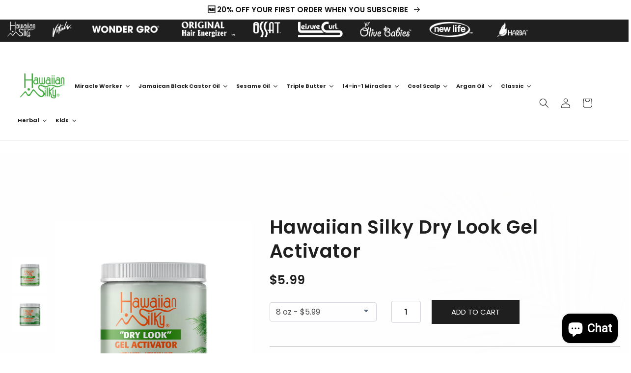

--- FILE ---
content_type: text/html; charset=utf-8
request_url: https://www.afamconcept.com/products/dry-look-gel-activator
body_size: 58817
content:
<!doctype html>
<html class="no-js" lang="en">
  <head>

<!-- Global site tag (gtag.js) - Google Ads: 10852450706 -->
<script async src="https://www.googletagmanager.com/gtag/js?id=AW-10852450706"></script>
<script>
  window.dataLayer = window.dataLayer || [];
  function gtag(){dataLayer.push(arguments);}
  gtag('js', new Date());
  gtag('config', 'AW-10852450706', {'allow_enhanced_conversions': true});
</script>
    
    <meta name="google-site-verification" content="uzVjnnj2p_ztaqrH0S4a58Jqu5DhvjEsBvCjs63MQOI" />
    


    <meta name="google-site-verification" content="wmHDE_sYdLas5yqyYP0ptMbu7Vzv3EmrWbhHTixVpnY" />
    <!-- Google Tag Manager -->
<script>(function(w,d,s,l,i){w[l]=w[l]||[];w[l].push({'gtm.start':
new Date().getTime(),event:'gtm.js'});var f=d.getElementsByTagName(s)[0],
j=d.createElement(s),dl=l!='dataLayer'?'&l='+l:'';j.async=true;j.src=
'https://www.googletagmanager.com/gtm.js?id='+i+dl;f.parentNode.insertBefore(j,f);
})(window,document,'script','dataLayer','GTM-PWZVQZX');</script>
<!-- End Google Tag Manager -->
    <meta charset="utf-8">
    <meta http-equiv="X-UA-Compatible" content="IE=edge">
    <meta name="viewport" content="width=device-width,initial-scale=1">
    <meta name="theme-color" content="">
    <link rel="canonical" href="https://www.afamconcept.com/products/dry-look-gel-activator">
    <link rel="preconnect" href="https://cdn.shopify.com" crossorigin>
	<script src="https://ajax.googleapis.com/ajax/libs/jquery/3.6.0/jquery.min.js"></script><link rel="icon" type="image/png" href="//www.afamconcept.com/cdn/shop/files/Afam_Favicon_32x32.png?v=1633455910"><link rel="preconnect" href="https://fonts.shopifycdn.com" crossorigin><title>Hawaiian Silky Dry Look Gel Activator | Hair Gel &amp; Styling Products</title>

    
      <meta name="description" content="Hawaiian Silky “Dry Look” Gel Activator styles and moisturizes chemically treated hair, natural curls, and waves. Shop our Hawaiian Silky hair styling products today!">
    

    

<meta property="og:site_name" content="Afam Concept Inc.">
<meta property="og:url" content="https://www.afamconcept.com/products/dry-look-gel-activator">
<meta property="og:title" content="Hawaiian Silky Dry Look Gel Activator | Hair Gel &amp; Styling Products">
<meta property="og:type" content="product">
<meta property="og:description" content="Hawaiian Silky “Dry Look” Gel Activator styles and moisturizes chemically treated hair, natural curls, and waves. Shop our Hawaiian Silky hair styling products today!"><meta property="og:image" content="http://www.afamconcept.com/cdn/shop/products/10010_HS_DryLookGelActivator_8oz.jpg?v=1645571525">
  <meta property="og:image:secure_url" content="https://www.afamconcept.com/cdn/shop/products/10010_HS_DryLookGelActivator_8oz.jpg?v=1645571525">
  <meta property="og:image:width" content="2048">
  <meta property="og:image:height" content="2048"><meta property="og:price:amount" content="5.99">
  <meta property="og:price:currency" content="USD"><meta name="twitter:card" content="summary_large_image">
<meta name="twitter:title" content="Hawaiian Silky Dry Look Gel Activator | Hair Gel &amp; Styling Products">
<meta name="twitter:description" content="Hawaiian Silky “Dry Look” Gel Activator styles and moisturizes chemically treated hair, natural curls, and waves. Shop our Hawaiian Silky hair styling products today!">


    <script src="//www.afamconcept.com/cdn/shop/t/1/assets/global.js?v=147515026012967767391630348802" defer="defer"></script>
    <script>window.performance && window.performance.mark && window.performance.mark('shopify.content_for_header.start');</script><meta name="facebook-domain-verification" content="r7bfgazcallihpmcntcttmveitv97p">
<meta id="shopify-digital-wallet" name="shopify-digital-wallet" content="/59774337221/digital_wallets/dialog">
<meta name="shopify-checkout-api-token" content="4a837353817d451d5dd5af82129f203a">
<meta id="in-context-paypal-metadata" data-shop-id="59774337221" data-venmo-supported="false" data-environment="production" data-locale="en_US" data-paypal-v4="true" data-currency="USD">
<link rel="alternate" type="application/json+oembed" href="https://www.afamconcept.com/products/dry-look-gel-activator.oembed">
<script async="async" src="/checkouts/internal/preloads.js?locale=en-US"></script>
<link rel="preconnect" href="https://shop.app" crossorigin="anonymous">
<script async="async" src="https://shop.app/checkouts/internal/preloads.js?locale=en-US&shop_id=59774337221" crossorigin="anonymous"></script>
<script id="apple-pay-shop-capabilities" type="application/json">{"shopId":59774337221,"countryCode":"US","currencyCode":"USD","merchantCapabilities":["supports3DS"],"merchantId":"gid:\/\/shopify\/Shop\/59774337221","merchantName":"Afam Concept Inc.","requiredBillingContactFields":["postalAddress","email","phone"],"requiredShippingContactFields":["postalAddress","email","phone"],"shippingType":"shipping","supportedNetworks":["visa","masterCard","amex","discover","elo","jcb"],"total":{"type":"pending","label":"Afam Concept Inc.","amount":"1.00"},"shopifyPaymentsEnabled":true,"supportsSubscriptions":true}</script>
<script id="shopify-features" type="application/json">{"accessToken":"4a837353817d451d5dd5af82129f203a","betas":["rich-media-storefront-analytics"],"domain":"www.afamconcept.com","predictiveSearch":true,"shopId":59774337221,"locale":"en"}</script>
<script>var Shopify = Shopify || {};
Shopify.shop = "afam-concept-inc.myshopify.com";
Shopify.locale = "en";
Shopify.currency = {"active":"USD","rate":"1.0"};
Shopify.country = "US";
Shopify.theme = {"name":"Dawn","id":126559289541,"schema_name":"Dawn","schema_version":"1.1.0","theme_store_id":887,"role":"main"};
Shopify.theme.handle = "null";
Shopify.theme.style = {"id":null,"handle":null};
Shopify.cdnHost = "www.afamconcept.com/cdn";
Shopify.routes = Shopify.routes || {};
Shopify.routes.root = "/";</script>
<script type="module">!function(o){(o.Shopify=o.Shopify||{}).modules=!0}(window);</script>
<script>!function(o){function n(){var o=[];function n(){o.push(Array.prototype.slice.apply(arguments))}return n.q=o,n}var t=o.Shopify=o.Shopify||{};t.loadFeatures=n(),t.autoloadFeatures=n()}(window);</script>
<script>
  window.ShopifyPay = window.ShopifyPay || {};
  window.ShopifyPay.apiHost = "shop.app\/pay";
  window.ShopifyPay.redirectState = null;
</script>
<script id="shop-js-analytics" type="application/json">{"pageType":"product"}</script>
<script defer="defer" async type="module" src="//www.afamconcept.com/cdn/shopifycloud/shop-js/modules/v2/client.init-shop-cart-sync_BT-GjEfc.en.esm.js"></script>
<script defer="defer" async type="module" src="//www.afamconcept.com/cdn/shopifycloud/shop-js/modules/v2/chunk.common_D58fp_Oc.esm.js"></script>
<script defer="defer" async type="module" src="//www.afamconcept.com/cdn/shopifycloud/shop-js/modules/v2/chunk.modal_xMitdFEc.esm.js"></script>
<script type="module">
  await import("//www.afamconcept.com/cdn/shopifycloud/shop-js/modules/v2/client.init-shop-cart-sync_BT-GjEfc.en.esm.js");
await import("//www.afamconcept.com/cdn/shopifycloud/shop-js/modules/v2/chunk.common_D58fp_Oc.esm.js");
await import("//www.afamconcept.com/cdn/shopifycloud/shop-js/modules/v2/chunk.modal_xMitdFEc.esm.js");

  window.Shopify.SignInWithShop?.initShopCartSync?.({"fedCMEnabled":true,"windoidEnabled":true});

</script>
<script>
  window.Shopify = window.Shopify || {};
  if (!window.Shopify.featureAssets) window.Shopify.featureAssets = {};
  window.Shopify.featureAssets['shop-js'] = {"shop-cart-sync":["modules/v2/client.shop-cart-sync_DZOKe7Ll.en.esm.js","modules/v2/chunk.common_D58fp_Oc.esm.js","modules/v2/chunk.modal_xMitdFEc.esm.js"],"init-fed-cm":["modules/v2/client.init-fed-cm_B6oLuCjv.en.esm.js","modules/v2/chunk.common_D58fp_Oc.esm.js","modules/v2/chunk.modal_xMitdFEc.esm.js"],"shop-cash-offers":["modules/v2/client.shop-cash-offers_D2sdYoxE.en.esm.js","modules/v2/chunk.common_D58fp_Oc.esm.js","modules/v2/chunk.modal_xMitdFEc.esm.js"],"shop-login-button":["modules/v2/client.shop-login-button_QeVjl5Y3.en.esm.js","modules/v2/chunk.common_D58fp_Oc.esm.js","modules/v2/chunk.modal_xMitdFEc.esm.js"],"pay-button":["modules/v2/client.pay-button_DXTOsIq6.en.esm.js","modules/v2/chunk.common_D58fp_Oc.esm.js","modules/v2/chunk.modal_xMitdFEc.esm.js"],"shop-button":["modules/v2/client.shop-button_DQZHx9pm.en.esm.js","modules/v2/chunk.common_D58fp_Oc.esm.js","modules/v2/chunk.modal_xMitdFEc.esm.js"],"avatar":["modules/v2/client.avatar_BTnouDA3.en.esm.js"],"init-windoid":["modules/v2/client.init-windoid_CR1B-cfM.en.esm.js","modules/v2/chunk.common_D58fp_Oc.esm.js","modules/v2/chunk.modal_xMitdFEc.esm.js"],"init-shop-for-new-customer-accounts":["modules/v2/client.init-shop-for-new-customer-accounts_C_vY_xzh.en.esm.js","modules/v2/client.shop-login-button_QeVjl5Y3.en.esm.js","modules/v2/chunk.common_D58fp_Oc.esm.js","modules/v2/chunk.modal_xMitdFEc.esm.js"],"init-shop-email-lookup-coordinator":["modules/v2/client.init-shop-email-lookup-coordinator_BI7n9ZSv.en.esm.js","modules/v2/chunk.common_D58fp_Oc.esm.js","modules/v2/chunk.modal_xMitdFEc.esm.js"],"init-shop-cart-sync":["modules/v2/client.init-shop-cart-sync_BT-GjEfc.en.esm.js","modules/v2/chunk.common_D58fp_Oc.esm.js","modules/v2/chunk.modal_xMitdFEc.esm.js"],"shop-toast-manager":["modules/v2/client.shop-toast-manager_DiYdP3xc.en.esm.js","modules/v2/chunk.common_D58fp_Oc.esm.js","modules/v2/chunk.modal_xMitdFEc.esm.js"],"init-customer-accounts":["modules/v2/client.init-customer-accounts_D9ZNqS-Q.en.esm.js","modules/v2/client.shop-login-button_QeVjl5Y3.en.esm.js","modules/v2/chunk.common_D58fp_Oc.esm.js","modules/v2/chunk.modal_xMitdFEc.esm.js"],"init-customer-accounts-sign-up":["modules/v2/client.init-customer-accounts-sign-up_iGw4briv.en.esm.js","modules/v2/client.shop-login-button_QeVjl5Y3.en.esm.js","modules/v2/chunk.common_D58fp_Oc.esm.js","modules/v2/chunk.modal_xMitdFEc.esm.js"],"shop-follow-button":["modules/v2/client.shop-follow-button_CqMgW2wH.en.esm.js","modules/v2/chunk.common_D58fp_Oc.esm.js","modules/v2/chunk.modal_xMitdFEc.esm.js"],"checkout-modal":["modules/v2/client.checkout-modal_xHeaAweL.en.esm.js","modules/v2/chunk.common_D58fp_Oc.esm.js","modules/v2/chunk.modal_xMitdFEc.esm.js"],"shop-login":["modules/v2/client.shop-login_D91U-Q7h.en.esm.js","modules/v2/chunk.common_D58fp_Oc.esm.js","modules/v2/chunk.modal_xMitdFEc.esm.js"],"lead-capture":["modules/v2/client.lead-capture_BJmE1dJe.en.esm.js","modules/v2/chunk.common_D58fp_Oc.esm.js","modules/v2/chunk.modal_xMitdFEc.esm.js"],"payment-terms":["modules/v2/client.payment-terms_Ci9AEqFq.en.esm.js","modules/v2/chunk.common_D58fp_Oc.esm.js","modules/v2/chunk.modal_xMitdFEc.esm.js"]};
</script>
<script>(function() {
  var isLoaded = false;
  function asyncLoad() {
    if (isLoaded) return;
    isLoaded = true;
    var urls = ["\/\/www.powr.io\/powr.js?powr-token=afam-concept-inc.myshopify.com\u0026external-type=shopify\u0026shop=afam-concept-inc.myshopify.com","https:\/\/cdn.shopify.com\/s\/files\/1\/0597\/7433\/7221\/t\/1\/assets\/globo.formbuilder.init.js?v=1633044734\u0026shop=afam-concept-inc.myshopify.com","https:\/\/s3.amazonaws.com\/pixelpop\/usercontent\/scripts\/b714622b-161a-4366-b8bb-6b1651247b24\/pixelpop.js?shop=afam-concept-inc.myshopify.com","https:\/\/cdn.nfcube.com\/instafeed-54b7cc68e4a8a0baee3d6f30c9999ec5.js?shop=afam-concept-inc.myshopify.com","https:\/\/d18eg7dreypte5.cloudfront.net\/browse-abandonment\/smsbump_timer.js?shop=afam-concept-inc.myshopify.com","https:\/\/cdn.hextom.com\/js\/freeshippingbar.js?shop=afam-concept-inc.myshopify.com","https:\/\/storage.googleapis.com\/pdf-uploader-v2.appspot.com\/afam-concept-inc\/script\/script10_25_2025_01_25_58.js?shop=afam-concept-inc.myshopify.com"];
    for (var i = 0; i < urls.length; i++) {
      var s = document.createElement('script');
      s.type = 'text/javascript';
      s.async = true;
      s.src = urls[i];
      var x = document.getElementsByTagName('script')[0];
      x.parentNode.insertBefore(s, x);
    }
  };
  if(window.attachEvent) {
    window.attachEvent('onload', asyncLoad);
  } else {
    window.addEventListener('load', asyncLoad, false);
  }
})();</script>
<script id="__st">var __st={"a":59774337221,"offset":-21600,"reqid":"f743d91e-ec35-4103-9748-284b2cedd766-1769247372","pageurl":"www.afamconcept.com\/products\/dry-look-gel-activator","u":"6d7e774772ac","p":"product","rtyp":"product","rid":6896038543557};</script>
<script>window.ShopifyPaypalV4VisibilityTracking = true;</script>
<script id="captcha-bootstrap">!function(){'use strict';const t='contact',e='account',n='new_comment',o=[[t,t],['blogs',n],['comments',n],[t,'customer']],c=[[e,'customer_login'],[e,'guest_login'],[e,'recover_customer_password'],[e,'create_customer']],r=t=>t.map((([t,e])=>`form[action*='/${t}']:not([data-nocaptcha='true']) input[name='form_type'][value='${e}']`)).join(','),a=t=>()=>t?[...document.querySelectorAll(t)].map((t=>t.form)):[];function s(){const t=[...o],e=r(t);return a(e)}const i='password',u='form_key',d=['recaptcha-v3-token','g-recaptcha-response','h-captcha-response',i],f=()=>{try{return window.sessionStorage}catch{return}},m='__shopify_v',_=t=>t.elements[u];function p(t,e,n=!1){try{const o=window.sessionStorage,c=JSON.parse(o.getItem(e)),{data:r}=function(t){const{data:e,action:n}=t;return t[m]||n?{data:e,action:n}:{data:t,action:n}}(c);for(const[e,n]of Object.entries(r))t.elements[e]&&(t.elements[e].value=n);n&&o.removeItem(e)}catch(o){console.error('form repopulation failed',{error:o})}}const l='form_type',E='cptcha';function T(t){t.dataset[E]=!0}const w=window,h=w.document,L='Shopify',v='ce_forms',y='captcha';let A=!1;((t,e)=>{const n=(g='f06e6c50-85a8-45c8-87d0-21a2b65856fe',I='https://cdn.shopify.com/shopifycloud/storefront-forms-hcaptcha/ce_storefront_forms_captcha_hcaptcha.v1.5.2.iife.js',D={infoText:'Protected by hCaptcha',privacyText:'Privacy',termsText:'Terms'},(t,e,n)=>{const o=w[L][v],c=o.bindForm;if(c)return c(t,g,e,D).then(n);var r;o.q.push([[t,g,e,D],n]),r=I,A||(h.body.append(Object.assign(h.createElement('script'),{id:'captcha-provider',async:!0,src:r})),A=!0)});var g,I,D;w[L]=w[L]||{},w[L][v]=w[L][v]||{},w[L][v].q=[],w[L][y]=w[L][y]||{},w[L][y].protect=function(t,e){n(t,void 0,e),T(t)},Object.freeze(w[L][y]),function(t,e,n,w,h,L){const[v,y,A,g]=function(t,e,n){const i=e?o:[],u=t?c:[],d=[...i,...u],f=r(d),m=r(i),_=r(d.filter((([t,e])=>n.includes(e))));return[a(f),a(m),a(_),s()]}(w,h,L),I=t=>{const e=t.target;return e instanceof HTMLFormElement?e:e&&e.form},D=t=>v().includes(t);t.addEventListener('submit',(t=>{const e=I(t);if(!e)return;const n=D(e)&&!e.dataset.hcaptchaBound&&!e.dataset.recaptchaBound,o=_(e),c=g().includes(e)&&(!o||!o.value);(n||c)&&t.preventDefault(),c&&!n&&(function(t){try{if(!f())return;!function(t){const e=f();if(!e)return;const n=_(t);if(!n)return;const o=n.value;o&&e.removeItem(o)}(t);const e=Array.from(Array(32),(()=>Math.random().toString(36)[2])).join('');!function(t,e){_(t)||t.append(Object.assign(document.createElement('input'),{type:'hidden',name:u})),t.elements[u].value=e}(t,e),function(t,e){const n=f();if(!n)return;const o=[...t.querySelectorAll(`input[type='${i}']`)].map((({name:t})=>t)),c=[...d,...o],r={};for(const[a,s]of new FormData(t).entries())c.includes(a)||(r[a]=s);n.setItem(e,JSON.stringify({[m]:1,action:t.action,data:r}))}(t,e)}catch(e){console.error('failed to persist form',e)}}(e),e.submit())}));const S=(t,e)=>{t&&!t.dataset[E]&&(n(t,e.some((e=>e===t))),T(t))};for(const o of['focusin','change'])t.addEventListener(o,(t=>{const e=I(t);D(e)&&S(e,y())}));const B=e.get('form_key'),M=e.get(l),P=B&&M;t.addEventListener('DOMContentLoaded',(()=>{const t=y();if(P)for(const e of t)e.elements[l].value===M&&p(e,B);[...new Set([...A(),...v().filter((t=>'true'===t.dataset.shopifyCaptcha))])].forEach((e=>S(e,t)))}))}(h,new URLSearchParams(w.location.search),n,t,e,['guest_login'])})(!0,!0)}();</script>
<script integrity="sha256-4kQ18oKyAcykRKYeNunJcIwy7WH5gtpwJnB7kiuLZ1E=" data-source-attribution="shopify.loadfeatures" defer="defer" src="//www.afamconcept.com/cdn/shopifycloud/storefront/assets/storefront/load_feature-a0a9edcb.js" crossorigin="anonymous"></script>
<script crossorigin="anonymous" defer="defer" src="//www.afamconcept.com/cdn/shopifycloud/storefront/assets/shopify_pay/storefront-65b4c6d7.js?v=20250812"></script>
<script data-source-attribution="shopify.dynamic_checkout.dynamic.init">var Shopify=Shopify||{};Shopify.PaymentButton=Shopify.PaymentButton||{isStorefrontPortableWallets:!0,init:function(){window.Shopify.PaymentButton.init=function(){};var t=document.createElement("script");t.src="https://www.afamconcept.com/cdn/shopifycloud/portable-wallets/latest/portable-wallets.en.js",t.type="module",document.head.appendChild(t)}};
</script>
<script data-source-attribution="shopify.dynamic_checkout.buyer_consent">
  function portableWalletsHideBuyerConsent(e){var t=document.getElementById("shopify-buyer-consent"),n=document.getElementById("shopify-subscription-policy-button");t&&n&&(t.classList.add("hidden"),t.setAttribute("aria-hidden","true"),n.removeEventListener("click",e))}function portableWalletsShowBuyerConsent(e){var t=document.getElementById("shopify-buyer-consent"),n=document.getElementById("shopify-subscription-policy-button");t&&n&&(t.classList.remove("hidden"),t.removeAttribute("aria-hidden"),n.addEventListener("click",e))}window.Shopify?.PaymentButton&&(window.Shopify.PaymentButton.hideBuyerConsent=portableWalletsHideBuyerConsent,window.Shopify.PaymentButton.showBuyerConsent=portableWalletsShowBuyerConsent);
</script>
<script data-source-attribution="shopify.dynamic_checkout.cart.bootstrap">document.addEventListener("DOMContentLoaded",(function(){function t(){return document.querySelector("shopify-accelerated-checkout-cart, shopify-accelerated-checkout")}if(t())Shopify.PaymentButton.init();else{new MutationObserver((function(e,n){t()&&(Shopify.PaymentButton.init(),n.disconnect())})).observe(document.body,{childList:!0,subtree:!0})}}));
</script>
<link id="shopify-accelerated-checkout-styles" rel="stylesheet" media="screen" href="https://www.afamconcept.com/cdn/shopifycloud/portable-wallets/latest/accelerated-checkout-backwards-compat.css" crossorigin="anonymous">
<style id="shopify-accelerated-checkout-cart">
        #shopify-buyer-consent {
  margin-top: 1em;
  display: inline-block;
  width: 100%;
}

#shopify-buyer-consent.hidden {
  display: none;
}

#shopify-subscription-policy-button {
  background: none;
  border: none;
  padding: 0;
  text-decoration: underline;
  font-size: inherit;
  cursor: pointer;
}

#shopify-subscription-policy-button::before {
  box-shadow: none;
}

      </style>
<script id="sections-script" data-sections="header,footer" defer="defer" src="//www.afamconcept.com/cdn/shop/t/1/compiled_assets/scripts.js?v=8584"></script>
<script>window.performance && window.performance.mark && window.performance.mark('shopify.content_for_header.end');</script>
     
     <!-- Hawaiian Silky Nav -->
    
      
     <style>
      .tmenu_item_level_0.mn-shop-brand, .tmenu_item_level_0.mn-products, .tmenu_item_level_0.mn-category, .tmenu_item_level_0.mn-hair-type, .tmenu_item_level_0.mn-featured, .tmenu_item_level_0.mn-blog, .tmenu_item_level_0.mn-ambassador {
    	display:none!important;
    }
    </style>
    
     
     <!-- Vitale Nav -->
    
       
    <style>
  .tmenu_item_level_0.v-logo, .tmenu_item_level_0.v-1, .tmenu_item_level_0.v-2, .tmenu_item_level_0.v-3, .tmenu_item_level_0.v-4, .tmenu_item_level_0.v-5, .tmenu_item_level_0.v-6, .tmenu_item_level_0.v-7  {
    display:none!important;
    }
    </style>
    
    
    <!-- Leisure Curl Nav -->
    
        
    <style>
  .tmenu_item_level_0.lc-logo, .tmenu_item_level_0.lc-1, .tmenu_item_level_0.lc-2  {
    display:none!important;
    }
    </style>
    

    <style data-shopify>
      @font-face {
  font-family: Poppins;
  font-weight: 400;
  font-style: normal;
  font-display: swap;
  src: url("//www.afamconcept.com/cdn/fonts/poppins/poppins_n4.0ba78fa5af9b0e1a374041b3ceaadf0a43b41362.woff2") format("woff2"),
       url("//www.afamconcept.com/cdn/fonts/poppins/poppins_n4.214741a72ff2596839fc9760ee7a770386cf16ca.woff") format("woff");
}

      @font-face {
  font-family: Poppins;
  font-weight: 700;
  font-style: normal;
  font-display: swap;
  src: url("//www.afamconcept.com/cdn/fonts/poppins/poppins_n7.56758dcf284489feb014a026f3727f2f20a54626.woff2") format("woff2"),
       url("//www.afamconcept.com/cdn/fonts/poppins/poppins_n7.f34f55d9b3d3205d2cd6f64955ff4b36f0cfd8da.woff") format("woff");
}

      @font-face {
  font-family: Poppins;
  font-weight: 400;
  font-style: italic;
  font-display: swap;
  src: url("//www.afamconcept.com/cdn/fonts/poppins/poppins_i4.846ad1e22474f856bd6b81ba4585a60799a9f5d2.woff2") format("woff2"),
       url("//www.afamconcept.com/cdn/fonts/poppins/poppins_i4.56b43284e8b52fc64c1fd271f289a39e8477e9ec.woff") format("woff");
}

      @font-face {
  font-family: Poppins;
  font-weight: 700;
  font-style: italic;
  font-display: swap;
  src: url("//www.afamconcept.com/cdn/fonts/poppins/poppins_i7.42fd71da11e9d101e1e6c7932199f925f9eea42d.woff2") format("woff2"),
       url("//www.afamconcept.com/cdn/fonts/poppins/poppins_i7.ec8499dbd7616004e21155106d13837fff4cf556.woff") format("woff");
}

      @font-face {
  font-family: Poppins;
  font-weight: 600;
  font-style: normal;
  font-display: swap;
  src: url("//www.afamconcept.com/cdn/fonts/poppins/poppins_n6.aa29d4918bc243723d56b59572e18228ed0786f6.woff2") format("woff2"),
       url("//www.afamconcept.com/cdn/fonts/poppins/poppins_n6.5f815d845fe073750885d5b7e619ee00e8111208.woff") format("woff");
}


      :root {
        --font-body-family: Poppins, sans-serif;
        --font-body-style: normal;
        --font-body-weight: 400;

        --font-heading-family: Poppins, sans-serif;
        --font-heading-style: normal;
        --font-heading-weight: 600;

        --color-base-text: 18, 18, 18;
        --color-base-background-1: 255, 255, 255;
        --color-base-background-2: 243, 243, 243;
        --color-base-solid-button-labels: 255, 255, 255;
        --color-base-outline-button-labels: 18, 18, 18;
        --color-base-accent-1: 18, 18, 18;
        --color-base-accent-2: 51, 79, 180;
        --payment-terms-background-color: #ffffff;

        --page-width: 120rem;
      }

      *,
      *::before,
      *::after {
        box-sizing: inherit;
      }

      html {
        box-sizing: border-box;
        font-size: 62.5%;
        height: 100%;
      }

      body {
        display: grid;
        grid-template-rows: auto auto 1fr auto;
        grid-template-columns: 100%;
        min-height: 100%;
        margin: 0;
        font-size: 1.5rem;
        letter-spacing: 0.06rem;
        line-height: 1.8;
        font-family: var(--font-body-family);
        font-style: var(--font-body-style);
        font-weight: var(--font-body-weight);
      }

      @media screen and (min-width: 750px) {
        body {
          font-size: 1.6rem;
        }
      }
    
    </style>

    <link href="//www.afamconcept.com/cdn/shop/t/1/assets/base.css?v=76225748671110623991685641718" rel="stylesheet" type="text/css" media="all" />
<link rel="preload" as="font" href="//www.afamconcept.com/cdn/fonts/poppins/poppins_n4.0ba78fa5af9b0e1a374041b3ceaadf0a43b41362.woff2" type="font/woff2" crossorigin><link rel="preload" as="font" href="//www.afamconcept.com/cdn/fonts/poppins/poppins_n6.aa29d4918bc243723d56b59572e18228ed0786f6.woff2" type="font/woff2" crossorigin><script>document.documentElement.className = document.documentElement.className.replace('no-js', 'js');</script>
  
<script>
	var Globo = Globo || {};
    var globoFormbuilderRecaptchaInit = function(){};
    Globo.FormBuilder = Globo.FormBuilder || {};
    Globo.FormBuilder.url = "https://form.globosoftware.net";
    Globo.FormBuilder.shop = {
        settings : {
            reCaptcha : {
                siteKey : '6LcYMCoeAAAAAKTzD-eXzhVsEXw4gOAJj3ZPxcNQ',
                recaptchaType : 'v2',
                languageCode : 'en'
            },
            hideWaterMark : false,
            encryptionFormId : false,
            copyright: `Powered by G: <a href="https://apps.shopify.com/form-builder-contact-form" target="_blank">Form Builder</a>`,
            scrollTop: true,
            additionalColumns: []        },
        pricing:{
            features:{
                fileUpload : 30,
                removeCopyright : true,
                bulkOrderForm: true,
                cartForm: true,
            }
        },
        configuration: {
            money_format:  "${{amount}}"
        },
        encryption_form_id : false
    };
    Globo.FormBuilder.forms = [];

    
    Globo.FormBuilder.page = {
        title : document.title.replaceAll('"', "'"),
        href : window.location.href,
        type: "product"
    };
    
    Globo.FormBuilder.product= {
        title : `Hawaiian Silky Dry Look Gel Activator`,
        type : ``,
        vendor : `Hawaiian Silky`
    }
    
    Globo.FormBuilder.assetFormUrls = [];
            Globo.FormBuilder.assetFormUrls[60232] = "//www.afamconcept.com/cdn/shop/t/1/assets/globo.formbuilder.data.60232.js?v=83556317619897228981645667157";
                    Globo.FormBuilder.assetFormUrls[84131] = "//www.afamconcept.com/cdn/shop/t/1/assets/globo.formbuilder.data.84131.js?v=73826705607173001341672348983";
                    Globo.FormBuilder.assetFormUrls[96472] = "//www.afamconcept.com/cdn/shop/t/1/assets/globo.formbuilder.data.96472.js?v=166479580749684586591672348985";
            
</script>

<link rel="preload" href="//www.afamconcept.com/cdn/shop/t/1/assets/globo.formbuilder.css?v=132162924824183467551672348987" as="style" onload="this.onload=null;this.rel='stylesheet'">
<noscript><link rel="stylesheet" href="//www.afamconcept.com/cdn/shop/t/1/assets/globo.formbuilder.css?v=132162924824183467551672348987"></noscript>
<link rel="stylesheet" href="//www.afamconcept.com/cdn/shop/t/1/assets/globo.formbuilder.css?v=132162924824183467551672348987">


<script>
    Globo.FormBuilder.__webpack_public_path__ = "//www.afamconcept.com/cdn/shop/t/1/assets/"
</script>
<script src="//www.afamconcept.com/cdn/shop/t/1/assets/globo.formbuilder.index.js?v=165539173697717502181641910095" defer></script>

  
  
    <link href="//www.afamconcept.com/cdn/shop/t/1/assets/custom-css-shopify.css?v=126958001873168732261665521385" rel="stylesheet" type="text/css" media="all" />
  










<script>
    
    
    
    
    var gsf_conversion_data = {page_type : 'product', event : 'view_item', data : {product_data : [{variant_id : 40602923892933, product_id : 6896038543557, name : "Hawaiian Silky Dry Look Gel Activator", price : "5.99", currency : "USD", sku : "10010", brand : "Hawaiian Silky", variant : "8 oz", category : "", quantity : "-144" }], total_price : "5.99", shop_currency : "USD"}};
    
</script>




























































































































































<!-- PageFly Header Render begins -->
  
  <script>
    window.addEventListener('load', () => {
      // fallback for gtag when not initialized
      if(typeof window.gtag !== 'function') {
        window.gtag = (str1, str2, obj) => {
        }
      }
    }) 
  </script>
  <!-- PageFly begins loading Google fonts --><link rel="preconnect" href="https://fonts.googleapis.com"><link rel="preconnect" href="https://fonts.gstatic.com" crossorigin><link rel="preload" as="style" fetchpriority="low" href="https://fonts.googleapis.com/css2?family=Roboto:wght@400&family=Playfair+Display:wght@400&family=Lato:wght@400&family=Source+Sans+Pro:wght@400&family=Nunito:wght@400&family=Roboto:wght@400&display=block"><link rel="stylesheet" href="https://fonts.googleapis.com/css2?family=Roboto:wght@400&family=Playfair+Display:wght@400&family=Lato:wght@400&family=Source+Sans+Pro:wght@400&family=Nunito:wght@400&family=Roboto:wght@400&display=block" media="(min-width: 640px)"><link rel="stylesheet" href="https://fonts.googleapis.com/css2?family=Roboto:wght@400&family=Playfair+Display:wght@400&family=Lato:wght@400&family=Source+Sans+Pro:wght@400&family=Nunito:wght@400&family=Roboto:wght@400&display=block" media="print" onload="this.onload=null;this.media='all'"><!-- PageFly ends loading Google fonts -->

<style>.__pf .pf-c-ct,.__pf .pf-c-lt,.__pf .pf-c-rt{align-content:flex-start}.__pf .oh,.pf-sr-only{overflow:hidden}.__pf img,.__pf video{max-width:100%;border:0;vertical-align:middle}.__pf [tabIndex],.__pf button,.__pf input,.__pf select,.__pf textarea{touch-action:manipulation}.__pf:not([data-pf-editor-version=gen-2]) :focus-visible{outline:0!important;box-shadow:none!important}.__pf:not([data-pf-editor-version=gen-2]) :not(input):not(select):not(textarea):not([data-active=true]):focus-visible{border:none!important}.__pf *,.__pf :after,.__pf :before{box-sizing:border-box}.__pf [disabled],.__pf [readonly]{cursor:default}.__pf [data-href],.__pf button:not([data-pf-id]):hover{cursor:pointer}.__pf [disabled]:not([disabled=false]),.pf-dialog svg{pointer-events:none}.__pf [hidden]{display:none!important}.__pf [data-link=inherit]{color:inherit;text-decoration:none}.__pf [data-pf-placeholder]{outline:0;height:auto;display:none;pointer-events:none!important}.__pf .pf-ifr,.__pf [style*="--ratio"] img{height:100%;left:0;top:0;width:100%;position:absolute}.__pf .pf-r,.__pf .pf-r-eh>.pf-c{display:flex}.__pf [style*="--cw"]{padding:0 15px;width:100%;margin:auto;max-width:var(--cw)}.__pf .pf-ifr{border:0}.__pf .pf-bg-lazy{background-image:none!important}.__pf .pf-r{flex-wrap:wrap}.__pf .pf-r-dg{display:grid}.__pf [style*="--c-xs"]{max-width:calc(100%/12*var(--c-xs));flex-basis:calc(100%/12*var(--c-xs))}.__pf [style*="--s-xs"]{margin:0 calc(-1 * var(--s-xs))}.__pf [style*="--s-xs"]>.pf-c{padding:var(--s-xs)}.__pf .pf-r-ew>.pf-c{flex-grow:1;flex-basis:0}.__pf [style*="--ew-xs"]>.pf-c{flex-basis:calc(100% / var(--ew-xs));max-width:calc(100% / var(--ew-xs))}.__pf [style*="--ratio"]{position:relative;padding-bottom:var(--ratio)}.main-content{padding:0}.footer-section,.site-footer,.site-footer-wrapper,main .accent-background+.shopify-section{margin:0}@media (max-width:767.4999px){.__pf .pf-hide{display:none!important}}@media (max-width:1024.4999px) and (min-width:767.5px){.__pf .pf-sm-hide{display:none!important}}@media (max-width:1199.4999px) and (min-width:1024.5px){.__pf .pf-md-hide{display:none!important}}@media (min-width:767.5px){.__pf [style*="--s-sm"]{margin:0 calc(-1 * var(--s-sm))}.__pf [style*="--c-sm"]{max-width:calc(100%/12*var(--c-sm));flex-basis:calc(100%/12*var(--c-sm))}.__pf [style*="--s-sm"]>.pf-c{padding:var(--s-sm)}.__pf [style*="--ew-sm"]>.pf-c{flex-basis:calc(100% / var(--ew-sm));max-width:calc(100% / var(--ew-sm))}}@media (min-width:1024.5px){.__pf [style*="--s-md"]{margin:0 calc(-1 * var(--s-md))}.__pf [style*="--c-md"]{max-width:calc(100%/12*var(--c-md));flex-basis:calc(100%/12*var(--c-md))}.__pf [style*="--s-md"]>.pf-c{padding:var(--s-md)}.__pf [style*="--ew-md"]>.pf-c{flex-basis:calc(100% / var(--ew-md));max-width:calc(100% / var(--ew-md))}}@media (min-width:1199.5px){.__pf [style*="--s-lg"]{margin:0 calc(-1 * var(--s-lg))}.__pf [style*="--c-lg"]{max-width:calc(100%/12*var(--c-lg));flex-basis:calc(100%/12*var(--c-lg))}.__pf [style*="--s-lg"]>.pf-c{padding:var(--s-lg)}.__pf [style*="--ew-lg"]>.pf-c{flex-basis:calc(100% / var(--ew-lg));max-width:calc(100% / var(--ew-lg))}.__pf .pf-lg-hide{display:none!important}}.__pf .pf-r-eh>.pf-c>div{width:100%}.__pf .pf-c-lt{justify-content:flex-start;align-items:flex-start}.__pf .pf-c-ct{justify-content:center;align-items:flex-start}.__pf .pf-c-rt{justify-content:flex-end;align-items:flex-start}.__pf .pf-c-lm{justify-content:flex-start;align-items:center;align-content:center}.__pf .pf-c-cm{justify-content:center;align-items:center;align-content:center}.__pf .pf-c-rm{justify-content:flex-end;align-items:center;align-content:center}.__pf .pf-c-cb,.__pf .pf-c-lb,.__pf .pf-c-rb{align-content:flex-end}.__pf .pf-c-lb{justify-content:flex-start;align-items:flex-end}.__pf .pf-c-cb{justify-content:center;align-items:flex-end}.__pf .pf-c-rb{justify-content:flex-end;align-items:flex-end}.pf-no-border:not(:focus-visible){border:none;outline:0}.pf-sr-only{position:absolute;width:1px;height:1px;padding:0;clip:rect(0,0,0,0);white-space:nowrap;clip-path:inset(50%);border:0}.pf-close-dialog-btn,.pf-dialog{background:0 0;border:none;padding:0}.pf-visibility-hidden{visibility:hidden}.pf-dialog{top:50%;left:50%;transform:translate(-50%,-50%);max-height:min(calc(9/16*100vw),calc(100% - 6px - 2em));-webkit-overflow-scrolling:touch;overflow:hidden;margin:0}.pf-dialog::backdrop{background:rgba(0,0,0,.9);opacity:1}.pf-close-dialog-btn{position:absolute;top:0;right:0;height:16px;margin-bottom:8px;cursor:pointer}.pf-close-dialog-btn:not(:focus-visible){box-shadow:none}.pf-dialog-content{display:block;margin:24px auto auto;width:100%;height:calc(100% - 24px)}.pf-dialog-content>*{width:100%;height:100%;border:0}</style>
<style>@media all{.__pf .pf-gs-button-1,.__pf .pf-gs-button-2,.__pf .pf-gs-button-3{padding:12px 20px;font-size:16px;line-height:16px;letter-spacing:0;margin:0}.__pf{--pf-primary-color:rgb(31, 31, 31);--pf-secondary-color:rgb(121, 121, 121);--pf-foreground-color:rgb(28, 29, 31);--pf-background-color:rgb(244, 245, 250);--pf-primary-font:"Nunito";--pf-secondary-font:"Roboto";--pf-tertiary-font:"Source Sans Pro"}.__pf .pf-gs-button-1{background-color:#919da9;color:#fff}.__pf .pf-gs-button-2{color:#919da9;border:1px solid #919da9}.__pf .pf-gs-button-3{background-color:#919da9;color:#fff;border-radius:40px}.__pf .pf-gs-button-4{color:#919da9;border-radius:40px;border:1px solid #919da9;padding:12px 20px;margin:0;font-size:16px;line-height:16px;letter-spacing:0}.__pf .pf-gs-button-5,.__pf .pf-gs-button-6{color:#919da9;border-style:solid;border-color:#919da9;padding:12px 20px;font-size:16px;line-height:16px;letter-spacing:0}.__pf .pf-gs-button-5{border-width:0 0 3px;margin:0}.__pf .pf-gs-button-6{border-width:0 3px 3px 0;margin:0}.__pf .pf-gs-icon-1,.__pf .pf-gs-icon-2{background-color:#919da9;color:#fff;padding:8px;margin:0;border-style:none}.__pf .pf-gs-icon-1{border-radius:0}.__pf .pf-gs-icon-2{border-radius:50%}.__pf .pf-gs-icon-3,.__pf .pf-gs-icon-4{background-color:#fff;color:#919da9;padding:8px;margin:0;border:1px solid #919da9}.__pf .pf-gs-icon-4{border-radius:50%}.__pf .pf-gs-icon-5,.__pf .pf-gs-icon-6{background-color:#f5f5f5;color:#919da9;padding:8px;margin:0;border:1px solid #919da9}.__pf .pf-gs-icon-6{border-radius:50%}.__pf .pf-gs-image-1{width:100%}.__pf .pf-gs-image-2{border:3px solid #919da9;width:100%}.__pf .pf-gs-image-3{border:3px solid #919da9;padding:10px;width:100%}.__pf .pf-gs-image-4,.__pf .pf-gs-image-5{border-radius:50%;width:100%}.__pf .pf-gs-image-5{border:3px solid #919da9}.__pf .pf-gs-image-6{border-radius:50%;border:3px solid #919da9;padding:10px;width:100%}.__pf .pf-gs-heading-1,.__pf .pf-gs-heading-2,.__pf .pf-gs-heading-3,.__pf .pf-gs-heading-4,.__pf .pf-gs-heading-5,.__pf .pf-gs-heading-6{margin:18px 0;color:#000;padding:0}.__pf .pf-gs-heading-1{font-size:32px;font-family:var(--pf-primary-font);font-weight:700}.__pf .pf-gs-heading-2{font-size:24px}.__pf .pf-gs-heading-3{font-size:20px}.__pf .pf-gs-heading-4{font-size:18px}.__pf .pf-gs-heading-5{font-size:16px}.__pf .pf-gs-heading-6{font-size:14px}.__pf .pf-gs-paragraph-1{color:#797979;padding:0;margin:16px 0;font-size:16px;text-align:left}.__pf .pf-gs-paragraph-2,.__pf .pf-gs-paragraph-3,.__pf .pf-gs-paragraph-4{color:#000;padding:0;margin:16px 0;font-size:16px}.__pf .pf-gs-paragraph-2{text-align:right}.__pf .pf-gs-paragraph-3{text-align:center}.__pf .pf-gs-divider-1,.__pf .pf-gs-divider-2,.__pf .pf-gs-divider-3{padding:16px 0;margin:0;font-size:2px}.__pf .pf-gs-divider-1{color:#919da9}.__pf .pf-gs-divider-2{color:#444749}.__pf .pf-gs-divider-3{color:#b9bfca}}</style>
<style>.pf-color-scheme-1,.pf-color-scheme-2{--pf-scheme-shadow-color:rgb(0, 0, 0, 0.25)}.pf-color-scheme-1{--pf-scheme-bg-color: ;--pf-scheme-text-color: ;--pf-scheme-btn-bg-color: ;--pf-scheme-btn-text-color: ;--pf-scheme-border-color: ;background-color:var(--pf-scheme-bg-color);background-image:var(--pf-scheme-bg-gradient-color);border-color:var(--pf-scheme-border-color);color:var(--pf-scheme-text-color)}.pf-color-scheme-2,.pf-color-scheme-3{--pf-scheme-btn-text-color:rgb(255, 255, 255);background-color:var(--pf-scheme-bg-color);background-image:var(--pf-scheme-bg-gradient-color);border-color:var(--pf-scheme-border-color);color:var(--pf-scheme-text-color)}.pf-color-scheme-2{--pf-scheme-bg-color:rgba(255, 255, 255, 0);--pf-scheme-text-color:rgb(0, 0, 0);--pf-scheme-btn-bg-color:rgb(145, 157, 169);--pf-scheme-border-color:rgba(0, 0, 0)}.pf-color-scheme-3,.pf-color-scheme-4{--pf-scheme-text-color:rgb(18, 18, 18);--pf-scheme-btn-bg-color:rgb(18, 18, 18);--pf-scheme-border-color:rgb(18, 18, 18)}.pf-color-scheme-3{--pf-scheme-bg-color:rgb(255, 255, 255);--pf-scheme-shadow-color:rgb(18, 18, 18)}.pf-color-scheme-4{--pf-scheme-bg-color:rgb(243, 243, 243);--pf-scheme-btn-text-color:rgb(243, 243, 243);--pf-scheme-shadow-color:rgb(18, 18, 18);background-color:var(--pf-scheme-bg-color);background-image:var(--pf-scheme-bg-gradient-color);border-color:var(--pf-scheme-border-color);color:var(--pf-scheme-text-color)}.pf-color-scheme-5,.pf-color-scheme-6,.pf-color-scheme-7{--pf-scheme-text-color:rgb(255, 255, 255);--pf-scheme-btn-bg-color:rgb(255, 255, 255);--pf-scheme-border-color:rgb(255, 255, 255);--pf-scheme-shadow-color:rgb(18, 18, 18);background-color:var(--pf-scheme-bg-color);background-image:var(--pf-scheme-bg-gradient-color);border-color:var(--pf-scheme-border-color);color:var(--pf-scheme-text-color)}.pf-color-scheme-5{--pf-scheme-bg-color:rgb(36, 40, 51);--pf-scheme-btn-text-color:rgb(0, 0, 0)}.pf-color-scheme-6{--pf-scheme-bg-color:rgb(18, 18, 18);--pf-scheme-btn-text-color:rgb(18, 18, 18)}.pf-color-scheme-7{--pf-scheme-bg-color:rgb(51, 79, 180);--pf-scheme-btn-text-color:rgb(51, 79, 180)}[data-pf-type^=Button]{background-color:var(--pf-scheme-btn-bg-color);background-image:var(--pf-scheme-btn-bg-gradient-color);color:var(--pf-scheme-btn-text-color)}@media all{.__pf .pf-button-2,.__pf .pf-button-3,.__pf .pf-button-4{padding:12px 20px;margin:0;font-size:16px;line-height:16px;letter-spacing:0}.__pf .pf-button-2{background-color:#919da9;color:#fff}.__pf .pf-button-3{color:#919da9;border:1px solid #919da9}.__pf .pf-button-4{background-color:#919da9;color:#fff;border-radius:40px}.__pf .pf-button-5{color:#919da9;border-radius:40px;border:1px solid #919da9;padding:12px 20px;margin:0;font-size:16px;line-height:16px;letter-spacing:0}.__pf .pf-button-6,.__pf .pf-button-7{color:#919da9;border-style:solid;border-color:#919da9;margin:0;font-size:16px;line-height:16px;letter-spacing:0;padding:12px 20px}.__pf .pf-button-6{border-width:0 0 3px}.__pf .pf-button-7{border-width:0 3px 3px 0}.__pf .pf-button-8{background-color:#919da9;color:#fff;padding:12px 20px}.__pf .pf-icon-1,.__pf .pf-text-1,.__pf .pf-text-6,.__pf .pf-text-7,.pf-icon2-1,.pf-icon2-2,.pf-icon2-3,.pf-icon2-4,.pf-icon2-5,.pf-icon2-6,.pf-icon2-7{background-color:var(--pf-scheme-bg-color);color:var(--pf-scheme-text-color)}.__pf .pf-icon-2,.__pf .pf-icon-3{background-color:#919da9;color:#fff;padding:8px;margin:0;border-style:none}.__pf .pf-icon-2{border-radius:0}.__pf .pf-icon-3{border-radius:50%}.__pf .pf-icon-4,.__pf .pf-icon-5{background-color:#fff;color:#919da9;padding:8px;margin:0;border:1px solid #919da9}.__pf .pf-icon-5{border-radius:50%}.__pf .pf-icon-6,.__pf .pf-icon-7{background-color:#f5f5f5;color:#919da9;padding:8px;margin:0;border:1px solid #919da9}.__pf .pf-icon-7{border-radius:50%}.__pf .pf-text-2{color:#797979;padding:0;margin:16px 0;font-size:16px;text-align:left}.__pf .pf-text-3,.__pf .pf-text-4,.__pf .pf-text-5{color:#000;padding:0;margin:16px 0;font-size:16px}.__pf .pf-text-3{text-align:right}.__pf .pf-text-4{text-align:center}.__pf .pf-divider-2,.__pf .pf-divider-3,.__pf .pf-divider-4{padding:16px 0;margin:0;font-size:2px}.__pf .pf-divider-1{color:var(--pf-scheme-text-color)}.__pf .pf-divider-2{color:#919da9}.__pf .pf-divider-3{color:#444749}.__pf .pf-divider-4{color:#b9bfca}.__pf .pf-heading-1-h1,.__pf .pf-heading-1-h2,.__pf .pf-heading-1-h3,.__pf .pf-heading-1-h4,.__pf .pf-heading-1-h5,.__pf .pf-heading-1-h6{color:var(--pf-scheme-text-color);background-color:var(--pf-scheme-bg-color)}.__pf .pf-heading-2-h1,.__pf .pf-heading-2-h2,.__pf .pf-heading-2-h3,.__pf .pf-heading-2-h4,.__pf .pf-heading-2-h5,.__pf .pf-heading-2-h6{margin:18px 0;font-size:32px;color:#000;padding:0;font-family:Nunito;font-weight:700}.__pf .pf-heading-3-h1,.__pf .pf-heading-3-h2,.__pf .pf-heading-3-h3,.__pf .pf-heading-3-h4,.__pf .pf-heading-3-h5,.__pf .pf-heading-3-h6{margin:18px 0;font-size:24px;color:#000;padding:0}.__pf .pf-heading-4-h1,.__pf .pf-heading-4-h2,.__pf .pf-heading-4-h3,.__pf .pf-heading-4-h4,.__pf .pf-heading-4-h5,.__pf .pf-heading-4-h6{margin:18px 0;font-size:20px;color:#000;padding:0}.__pf .pf-heading-5-h1,.__pf .pf-heading-5-h2,.__pf .pf-heading-5-h3,.__pf .pf-heading-5-h4,.__pf .pf-heading-5-h5,.__pf .pf-heading-5-h6{margin:18px 0;font-size:18px;color:#000;padding:0}.__pf .pf-heading-6-h1,.__pf .pf-heading-6-h2,.__pf .pf-heading-6-h3,.__pf .pf-heading-6-h4,.__pf .pf-heading-6-h5,.__pf .pf-heading-6-h6{margin:18px 0;font-size:16px;color:#000;padding:0}.__pf .pf-heading-7-h1,.__pf .pf-heading-7-h2,.__pf .pf-heading-7-h3,.__pf .pf-heading-7-h4,.__pf .pf-heading-7-h5,.__pf .pf-heading-7-h6{margin:18px 0;font-size:14px;color:#000;padding:0}.__pf .pf-image-2{width:100%}.__pf .pf-image-3{border:3px solid #919da9;width:100%}.__pf .pf-image-4{border:3px solid #919da9;padding:10px;width:100%}.__pf .pf-image-5,.__pf .pf-image-6{border-radius:50%;width:100%}.__pf .pf-image-6{border:3px solid #919da9}.__pf .pf-image-7{border-radius:50%;border:3px solid #919da9;padding:10px;width:100%}.__pf .pf-field-1,.__pf .pf-field-2,.__pf .pf-field-3,.__pf .pf-field-4,.__pf .pf-field-5,.__pf .pf-field-6{background-color:#fdfdfd;border:.66px solid #8a8a8a;border-radius:8px;padding:6px 12px}}</style>
<style id="pf-shopify-font">div.__pf {--pf-shopify-font-family-type-header-font: Poppins, sans-serif;
        --pf-shopify-font-style-type-header-font: normal;
        --pf-shopify-font-weight-type-header-font: 600;
--pf-shopify-font-family-type-body-font: Poppins, sans-serif;
        --pf-shopify-font-style-type-body-font: normal;
        --pf-shopify-font-weight-type-body-font: 400;}</style>
<link rel="stylesheet" href="//www.afamconcept.com/cdn/shop/t/1/assets/pagefly-animation.css?v=35569424405882025761722960920" media="print" onload="this.media='all'">

<style>.clLcGu .pfa,.clLcGu svg,.gKJFzi i,.kNhOyH i,.pGnXR .pfa{margin-right:5px}.dpYkYs,.pGnXR{display:inline-block}.cFuHFf.pf-loading,.dfjDDX,.dpYkYs,.flePZu,.iojfsv{position:relative}.chhDuv,.cyDQwY,.pjoeJ{width:100%}.dFeHHT[data-pf-type=ProductText].no-product,.guPQbU[data-pf-type=ProductText].no-product,.iwgRdJ[data-pf-type=ProductText].no-product,.pGnXR{-webkit-text-decoration:none;text-decoration:none}.eDYTRM,.hUeVRV:hover .splide__arrow{opacity:1}.cFuHFf.pf-loading .pf-cmIpgn,.kNhOyH[disabled],.pjoeJ{pointer-events:none}.flePZu .splide__slide,.fosnVV input,.pGnXR{text-align:center}.clLcGu,.fddAnF .pf-variant-select{-webkit-appearance:none;cursor:pointer}.CPzlA{--pf-sample-color:#5d6b82;--pf-border-color:#d1d5db}.pGnXR{line-height:1;padding:12px 20px;outline:0}.pGnXR span{color:inherit}.gKJFzi i{vertical-align:middle}.dpYkYs{max-width:100%}.dpYkYs img{width:100%;height:100%;border-radius:inherit}.clLcGu,.kNhOyH{border:none;outline:0;line-height:1}.dfjDDX:empty{display:initial}.iojfsv{padding:20px 0}.pjoeJ{left:0;top:0;height:100%;background:var(--overlay);position:absolute;overflow:hidden;display:block!important}.cyDQwY.bottom-list,.flePZu .splide,.kmtkzF,.kmtkzF>div:first-child,.oCHyW.bottom-list{display:-webkit-box;display:-webkit-flex;display:-ms-flexbox}.kmtkzF{padding:10px;display:flex}.kmtkzF>div:first-child{display:flex;-webkit-flex-wrap:wrap;-ms-flex-wrap:wrap;flex-wrap:wrap}@media (max-width:767.4999px){.kmtkzF{-webkit-flex-direction:column;-ms-flex-direction:column;flex-direction:column}.clLcGu{text-align:center}}@media (min-width:767.5px) and (max-width:1024.4999px){.kmtkzF{-webkit-flex-direction:column;-ms-flex-direction:column;flex-direction:column}.clLcGu{text-align:center}}@media (min-width:1024.5px) and (max-width:1199.4999px){.kmtkzF{-webkit-flex-direction:column;-ms-flex-direction:column;flex-direction:column}.clLcGu{text-align:center}}.clLcGu{color:#172b4d;padding:12px 20px;background:#f0f2f3}.clLcGu span,.clLcGu:active,.clLcGu:focus,.clLcGu:hover{color:inherit;-webkit-text-decoration:inherit;text-decoration:inherit}.iqnyLe{padding:15px}.kNhOyH{padding:14.5px 20px;vertical-align:bottom}.kNhOyH[disabled]{opacity:.7}.gpyAvG form{margin:0;height:100%}.dFeHHT,.guPQbU,.iwgRdJ{overflow-wrap:break-word}.cyDQwY.bottom-list,.flePZu .splide,.oCHyW.bottom-list{display:flex;-webkit-flex-direction:column;-ms-flex-direction:column;flex-direction:column}.flePZu .pf-mask.pf-hidden,.flePZu.pf-splide-loading .splide__slide,.hUeVRV .splide__arrows.pf-hidden{display:none}.flePZu.pf-splide-loading:after,.flePZu.pf-splide-loading:before{position:absolute;content:'';background:#fff;z-index:1;height:2px;width:40px;left:calc(50% - 20px);top:calc(50% - 1px)}.flePZu.pf-splide-loading:after{-webkit-animation:3s cubic-bezier(0.43,0.43,0.25,0.99) infinite pf-image-loader;animation:3s cubic-bezier(0.43,0.43,0.25,0.99) infinite pf-image-loader;background:#626262}@-webkit-keyframes pf-image-loader{0%,100%{width:0}50%{width:40px}}@keyframes pf-image-loader{0%,100%{width:0}50%{width:40px}}@media (max-width:767.5px){.flePZu:not(.pf-media-fixed-height) .splide__track{height:unset!important}.flePZu:not(.pf-media-fixed-height) .pmw[style*='--r-xs']{position:relative;padding-bottom:var(--r-xs)}.flePZu:not(.pf-media-fixed-height) .pmw[style*='--r-xs'] img{position:absolute;width:100%;height:100%;left:0;top:0}.flePZu:not(.pf-media-fixed-height) .pf-media-wrapper[style*='--r-xs']{padding-bottom:var(--r-xs)}.flePZu.pf-media-fixed-height .pf-media-wrapper,.flePZu.pf-media-fixed-height .pmw,.flePZu.pf-media-fixed-height .splide,.flePZu.pf-media-fixed-height .splide__list,.flePZu.pf-media-fixed-height .splide__slide,.flePZu.pf-media-fixed-height .splide__track{height:100%!important}.flePZu.pf-media-fixed-height .splide__slide img,.flePZu.pf-media-fixed-height .splide__slide video{height:100%;object-fit:contain}.flePZu.pf-media-fixed-height .video-wrapper{top:50%!important;-webkit-transform:translateY(-50%)!important;-ms-transform:translateY(-50%)!important;transform:translateY(-50%)!important}}.flePZu .video-wrapper{height:unset!important}.flePZu .splide__track,.hUeVRV .splide__track{margin:0!important}.flePZu .pf-media-wrapper{position:relative;height:0}.flePZu .pf-mask-iframe,.flePZu .pf-media-wrapper>:first-child{position:absolute;top:0;left:0;width:100%;height:100%}.flePZu .pf-mask-iframe{display:block}@media (min-width:1024.5px){.flePZu .pf-mask-iframe{display:none}}.cFhzsk,.flePZu .pf-mask,.flePZu .pf-mask span{display:-webkit-box;display:-webkit-flex;display:-ms-flexbox}.flePZu span{top:32px;right:32px}.flePZu .pf-mask{position:absolute;top:50%;left:50%;width:100%;height:100%;-webkit-transform:translate(-50%,-50%);-ms-transform:translate(-50%,-50%);transform:translate(-50%,-50%);display:flex;-webkit-box-pack:center;-webkit-justify-content:center;-ms-flex-pack:center;justify-content:center;-webkit-align-items:center;-webkit-box-align:center;-ms-flex-align:center;align-items:center}.flePZu .pf-mask span{background:#fff;display:flex;-webkit-box-pack:center;-webkit-justify-content:center;-ms-flex-pack:center;justify-content:center;-webkit-align-items:center;-webkit-box-align:center;-ms-flex-align:center;align-items:center;width:50px;height:50px;border:1px solid #ddd}.flePZu .pf-mask span svg{width:24px;height:24px}.hUeVRV{position:relative;width:100%}.hUeVRV .splide__arrow{opacity:0;-webkit-transition:opacity .3s;transition:opacity .3s}.fosnVV .js-qty .js-qty__adjust,.fosnVV .js-qty button,.hUeVRV .splide__arrow[disabled],.hUeVRV.pf-splide-loading .splide__slide{display:none}.hUeVRV [style*='--gap-xs']{gap:var(--gap-xs)}.gxbyyN{max-width:100%;-webkit-user-select:none;-moz-user-select:none;-ms-user-select:none;user-select:none;overflow:hidden}.gxbyyN .splide,.gxbyyN .splide__track{border-radius:inherit}.cFhzsk{position:absolute;width:24px;height:24px;z-index:3;background:#fff;border:1px solid #d9d9d9;border-radius:2px;display:flex;-webkit-box-pack:center;-webkit-justify-content:center;-ms-flex-pack:center;justify-content:center;-webkit-align-items:center;-webkit-box-align:center;-ms-flex-align:center;align-items:center;padding:4px}.oCHyW{width:100%;direction:rtl}.cyDQwY.left-list,.oCHyW.left-list{display:grid}.cyDQwY[style*="--g-xs"],.oCHyW[style*="--g-xs"]{grid-gap:var(--g-xs)}.oCHyW[style*="--gc-xs"]{grid-template-columns:1fr var(--gc-xs)}@media (min-width:767.5px){.oCHyW[style*="--gc-sm"]{grid-template-columns:1fr var(--gc-sm)}}.cyDQwY.left-list .splide__arrow,.oCHyW.left-list .splide__arrow{right:50%;-webkit-transform:translate(50%);-ms-transform:translate(50%);transform:translate(50%);left:unset}@media (min-width:1199.5px){.kmtkzF{-webkit-flex-direction:column;-ms-flex-direction:column;flex-direction:column}.clLcGu{text-align:center}.flePZu:not(.pf-lg-media-fixed-height) .splide__track{height:unset!important}.flePZu:not(.pf-lg-media-fixed-height) .pmw[style*='--r-lg']{position:relative;padding-bottom:var(--r-lg)}.flePZu:not(.pf-lg-media-fixed-height) .pmw[style*='--r-lg'] img{position:absolute;width:100%;height:100%;left:0;top:0}.flePZu:not(.pf-lg-media-fixed-height) .pf-media-wrapper[style*='--r-lg']{padding-bottom:var(--r-lg)}.flePZu.pf-lg-media-fixed-height .pf-media-wrapper,.flePZu.pf-lg-media-fixed-height .pmw,.flePZu.pf-lg-media-fixed-height .splide,.flePZu.pf-lg-media-fixed-height .splide__list,.flePZu.pf-lg-media-fixed-height .splide__slide,.flePZu.pf-lg-media-fixed-height .splide__track{height:100%!important}.flePZu.pf-lg-media-fixed-height .splide__slide img,.flePZu.pf-lg-media-fixed-height .splide__slide video{height:100%;object-fit:contain}.flePZu.pf-lg-media-fixed-height .video-wrapper{top:50%!important;-webkit-transform:translateY(-50%)!important;-ms-transform:translateY(-50%)!important;transform:translateY(-50%)!important}.cyDQwY.pf-lg-hide-list,.oCHyW.pf-lg-hide-list{display:-webkit-box!important;display:-webkit-flex!important;display:-ms-flexbox!important;display:flex!important;-webkit-flex-direction:column!important;-ms-flex-direction:column!important;flex-direction:column!important}}.eDYTRM{height:62px;-webkit-transition:height .5s,opacity .5s;transition:height .5s,opacity .5s}.eDYTRM.pf-ar-btn-hidden{opacity:0;height:0}.eDYTRM .pf-ar-btn{width:100%;padding:8px 16px;background:#e9eaec;border:1px solid #d9d9d9;border-radius:2px;margin:10px 0;display:-webkit-box;display:-webkit-flex;display:-ms-flexbox;display:flex;-webkit-box-pack:center;-webkit-justify-content:center;-ms-flex-pack:center;justify-content:center;-webkit-align-items:center;-webkit-box-align:center;-ms-flex-align:center;align-items:center;font-size:16px;line-height:24px;color:rgba(0,0,0,.85)}.eDYTRM .pf-ar-btn svg{margin-right:13px}.cFuHFf.pf-loading:before{content:'';position:absolute;border:3px solid #f3f3f3;border-top:3px solid;border-radius:50%;width:32px;height:32px;-webkit-animation:2s linear infinite pf-spin;animation:2s linear infinite pf-spin;z-index:1;top:calc(50% - 46px);left:calc(50% - 16px)}.cFuHFf.pf-loading>div:not(:last-child){opacity:.6}@-webkit-keyframes pf-spin{0%{-webkit-transform:rotate(0);-ms-transform:rotate(0);transform:rotate(0)}100%{-webkit-transform:rotate(360deg);-ms-transform:rotate(360deg);transform:rotate(360deg)}}@keyframes pf-spin{0%{-webkit-transform:rotate(0);-ms-transform:rotate(0);transform:rotate(0)}100%{-webkit-transform:rotate(360deg);-ms-transform:rotate(360deg);transform:rotate(360deg)}}.hJywDz{position:relative;cursor:pointer}.hJywDz img{position:absolute;left:0;top:0;width:100%;height:100%;object-fit:contain;border-radius:inherit}.fosnVV button,.fosnVV input{padding:0;outline:0;height:45px;position:relative}.hJywDz:after{content:'';display:block;padding-bottom:100%}.hJywDz span{top:4px;right:4px}.hJywDz[style*='--mb-xs']{margin-bottom:var(--mb-xs)}.fosnVV{display:-webkit-inline-box;display:-webkit-inline-flex;display:-ms-inline-flexbox;display:inline-flex;font-size:14px;line-height:1em}.bwJNhh,.fosnVV>*{font-size:inherit;font-weight:inherit;-webkit-text-decoration:inherit;text-decoration:inherit;font-family:inherit}.fosnVV input{width:60px;line-height:inherit;border:1px solid var(--pf-border-color);border-radius:4px}.fosnVV input[data-hidespinner=true]{-moz-appearance:textfield}.fosnVV input[data-hidespinner=true]::-webkit-inner-spin-button,.fosnVV input[data-hidespinner=true]::-webkit-outer-spin-button{-webkit-appearance:none}.fosnVV input[data-hidespinner=false]::-webkit-inner-spin-button{position:absolute;height:50%;top:50%;right:0;-webkit-transform:translateY(-50%);-ms-transform:translateY(-50%);transform:translateY(-50%)}.fosnVV input:invalid{--pf-border-color:#fa541c}.fosnVV button{border:0;width:45px;cursor:pointer;line-height:1}.fosnVV button[disabled]{opacity:.2}.fosnVV svg{width:auto;height:calc(1% * var(--h-xs));position:absolute;top:50%;left:50%;-webkit-transform:translate(-50%,-50%);-ms-transform:translate(-50%,-50%);transform:translate(-50%,-50%)}.fosnVV>*{vertical-align:middle}.fosnVV .js-qty{margin:0 4px;height:40px}.bwJNhh:invalid{--pf-border-color:#fa541c}.fddAnF{display:-webkit-box;display:-webkit-flex;display:-ms-flexbox;display:flex}.fddAnF .pf-variant-select{min-height:30px;-moz-appearance:none;appearance:none;border:1px solid var(--pf-border-color);width:100%;max-width:100%;display:inline-block;padding:6px 12px;border-radius:4px;font-size:16px;font-family:inherit;color:inherit;background-color:transparent;background-image:linear-gradient(45deg,transparent 50%,var(--pf-sample-color) 50%),linear-gradient(135deg,var(--pf-sample-color) 50%,transparent 50%);background-position:calc(100% - 20px) calc(.7em + 3px),calc(100% - 15px) calc(.7em + 3px),calc(100% - .5em) .5em;background-size:5px 5px,5px 5px,1px 1.5em;background-repeat:no-repeat;margin:0}@media all{.__pf.__pf_XTZBSXNU .pf-5_,.__pf.__pf_XTZBSXNU .pf-63_{background-size:cover;background-position:center center}.__pf.__pf_XTZBSXNU .pf-5_{background-image:url("https://cdn.shopify.com/s/files/1/0597/7433/7221/t/3/assets/plant_bg_rev1-1638377526224.jpg?v=1638377527");padding-top:110px;padding-bottom:50px}.__pf.__pf_XTZBSXNU .pf-15_{margin-top:0;margin-bottom:10px;font-family:poppins;font-weight:600;color:#1f1f1f;font-size:38px}.__pf.__pf_XTZBSXNU .pf-16_{font-family:poppins;font-size:25px;line-height:50px;color:#1f1f1f;font-weight:600;margin-bottom:0}.__pf.__pf_XTZBSXNU .pf-19_{margin-bottom:0;font-family:poppins;font-weight:400}.__pf.__pf_XTZBSXNU .pf-26_{background-color:#1f1f1f;color:#fff;font-family:poppins;font-size:15px;padding:17px 40px;text-transform:uppercase;margin-left:20px}.__pf.__pf_XTZBSXNU .pf-29_{border-style:solid;border-color:#b2b2b2;border-width:1px 0 0;padding-top:30px;margin-top:30px}.__pf.__pf_XTZBSXNU .pf-30_ [data-pf-type=TabHeader]{margin-top:0;margin-bottom:15px;font-family:poppins;font-weight:600;color:#1f1f1f;font-size:18px;text-transform:capitalize;background:rgba(255,255,255,0)}.__pf.__pf_XTZBSXNU .pf-11_,.__pf.__pf_XTZBSXNU .pf-37_,.__pf.__pf_XTZBSXNU .pf-55_{width:100%}.__pf.__pf_XTZBSXNU .pf-38_,.__pf.__pf_XTZBSXNU .pf-41_{border-style:none}.__pf.__pf_XTZBSXNU .pf-39_{font-size:16px;font-family:poppins;line-height:25px;color:#797979;margin-bottom:30px}.__pf.__pf_XTZBSXNU .pf-46_,.__pf.__pf_XTZBSXNU .pf-67_{margin-top:0;font-size:33px;color:#1f1f1f;font-family:poppins;font-weight:700}.__pf.__pf_XTZBSXNU .pf-43_{padding-top:60px;padding-bottom:60px;background-color:#f7f7f7}.__pf.__pf_XTZBSXNU .pf-46_{margin-bottom:15px}.__pf.__pf_XTZBSXNU .pf-63_{background-image:url("https://cdn.shopify.com/s/files/1/0597/7433/7221/t/3/assets/shop_all-1634340258394.jpg?v=1634340259");padding-top:155px;padding-bottom:155px;text-align:right}.__pf.__pf_XTZBSXNU .pf-66_{width:14%;height:unset;display:block;margin-bottom:15px}.__pf.__pf_XTZBSXNU .pf-67_{margin-bottom:15px;text-align:left}.__pf.__pf_XTZBSXNU .pf-70_{background-color:#1f1f1f;color:#fff;font-family:poppins;font-size:15px;padding:17px 40px;text-transform:uppercase;float:left}.__pf.__pf_XTZBSXNU .pf-19_ .pf-main-media{font-family:roboto!important}.__pf.__pf_XTZBSXNU .pf-26_:hover,.__pf.__pf_XTZBSXNU .pf-70_:hover{background-color:#000}.__pf.__pf_XTZBSXNU .pf-30_ [data-pf-type=TabHeader][data-pf-tab-active=true]{border-style:solid;border-color:#000;border-width:5px 0 0}.__pf.__pf_XTZBSXNU .pf-29_>div:first-child>div{color:#000;display:inline-block;padding:.5em 1em;font-weight:700;border-width:0 0 2px;text-decoration:none;border-style:solid;border-color:transparent}.__pf.__pf_XTZBSXNU .pf-51_>div .pmw{margin-top:-35px}.__pf.__pf_XTZBSXNU .pf-51_ .pf-main-media{background-color:#fff}.__pf.__pf_XTZBSXNU .pf-50_ .pf-main-media{background-color:#fff!important}.__pf.__pf_XTZBSXNU .pf-43_ .pf-main-media{background-color:#f7f7f7}.__pf.__pf_XTZBSXNU .pf-66_ .pf-main-media{width:40%;height:unset}.__pf.__pf_XTZBSXNU .pf-66_>img{height:auto}.__pf.__pf_XTZBSXNU .pf-52_{text-align:center;height:100%}.__pf.__pf_XTZBSXNU .pf-11_ .pf-main-media{height:403px}.__pf.__pf_XTZBSXNU .pf-11_ .pf-main-media img{object-fit:contain;object-position:center center}.__pf.__pf_XTZBSXNU .pf-23_{font-size:16px;font-family:Roboto;line-height:25px;padding-top:20px;padding-bottom:20px}.__pf.__pf_XTZBSXNU .pf-53_{height:100%}.__pf.__pf_XTZBSXNU .pf-54_{display:flex;flex-direction:column;height:100%}.__pf.__pf_XTZBSXNU .pf-58_{text-align:left;font-family:poppins;font-size:19px;color:#1f1f1f;font-weight:600}.__pf.__pf_XTZBSXNU .pf-59_{margin-bottom:15px;font-size:16px;flex:1 1 0%;font-family:poppins;text-align:left}.__pf.__pf_XTZBSXNU .pf-60_{background-color:#1f1f1f;color:#fff;font-family:poppins;font-size:15px;padding:17px 40px;text-transform:uppercase}.__pf.__pf_XTZBSXNU .pf-55_ .pf-main-media{height:auto}.__pf.__pf_XTZBSXNU .pf-60_:hover{background-color:#000}}@media (min-width:1024.5px) and (max-width:1199.4999px){.flePZu:not(.pf-md-media-fixed-height) .splide__track{height:unset!important}.flePZu:not(.pf-md-media-fixed-height) .pmw[style*='--r-md']{position:relative;padding-bottom:var(--r-md)}.flePZu:not(.pf-md-media-fixed-height) .pmw[style*='--r-md'] img{position:absolute;width:100%;height:100%;left:0;top:0}.flePZu:not(.pf-md-media-fixed-height) .pf-media-wrapper[style*='--r-md']{padding-bottom:var(--r-md)}.flePZu.pf-md-media-fixed-height .pf-media-wrapper,.flePZu.pf-md-media-fixed-height .pmw,.flePZu.pf-md-media-fixed-height .splide,.flePZu.pf-md-media-fixed-height .splide__list,.flePZu.pf-md-media-fixed-height .splide__slide,.flePZu.pf-md-media-fixed-height .splide__track{height:100%!important}.flePZu.pf-md-media-fixed-height .splide__slide img,.flePZu.pf-md-media-fixed-height .splide__slide video{height:100%;object-fit:contain}.flePZu.pf-md-media-fixed-height .video-wrapper{top:50%!important;-webkit-transform:translateY(-50%)!important;-ms-transform:translateY(-50%)!important;transform:translateY(-50%)!important}.cyDQwY.pf-md-hide-list,.oCHyW.pf-md-hide-list{display:-webkit-box!important;display:-webkit-flex!important;display:-ms-flexbox!important;display:flex!important;-webkit-flex-direction:column!important;-ms-flex-direction:column!important;flex-direction:column!important}.__pf.__pf_XTZBSXNU .pf-15_{margin-top:-20px;font-size:36px}.__pf.__pf_XTZBSXNU .pf-46_{font-size:33px}.__pf.__pf_XTZBSXNU .pf-66_{width:10%;height:unset}.__pf.__pf_XTZBSXNU .pf-11_,.__pf.__pf_XTZBSXNU .pf-55_{width:100%}.__pf.__pf_XTZBSXNU .pf-66_ .pf-main-media{width:40%;height:unset}.__pf.__pf_XTZBSXNU .pf-66_>img{height:auto}.__pf.__pf_XTZBSXNU .pf-67_{font-size:38px}.__pf.__pf_XTZBSXNU .pf-55_ .pf-main-media{margin-bottom:35px;height:auto}.__pf.__pf_XTZBSXNU .pf-58_{margin-top:-20px;font-size:19px}}@media (min-width:767.5px) and (max-width:1024.4999px){.flePZu:not(.pf-sm-media-fixed-height) .splide__track{height:unset!important}.flePZu:not(.pf-sm-media-fixed-height) .pmw[style*='--r-sm']{position:relative;padding-bottom:var(--r-sm)}.flePZu:not(.pf-sm-media-fixed-height) .pmw[style*='--r-sm'] img{position:absolute;width:100%;height:100%;left:0;top:0}.flePZu:not(.pf-sm-media-fixed-height) .pf-media-wrapper[style*='--r-sm']{padding-bottom:var(--r-sm)}.flePZu.pf-sm-media-fixed-height .pf-media-wrapper,.flePZu.pf-sm-media-fixed-height .pmw,.flePZu.pf-sm-media-fixed-height .splide,.flePZu.pf-sm-media-fixed-height .splide__list,.flePZu.pf-sm-media-fixed-height .splide__slide,.flePZu.pf-sm-media-fixed-height .splide__track{height:100%!important}.flePZu.pf-sm-media-fixed-height .splide__slide img,.flePZu.pf-sm-media-fixed-height .splide__slide video{height:100%;object-fit:contain}.flePZu.pf-sm-media-fixed-height .video-wrapper{top:50%!important;-webkit-transform:translateY(-50%)!important;-ms-transform:translateY(-50%)!important;transform:translateY(-50%)!important}.cyDQwY.pf-sm-hide-list,.oCHyW.pf-sm-hide-list{display:-webkit-box!important;display:-webkit-flex!important;display:-ms-flexbox!important;display:flex!important;-webkit-flex-direction:column!important;-ms-flex-direction:column!important;flex-direction:column!important}.__pf.__pf_XTZBSXNU .pf-15_{font-size:27px;margin-top:-30px}.__pf.__pf_XTZBSXNU .pf-15_ .pf-main-media{font-size:25px}.__pf.__pf_XTZBSXNU .pf-16_{font-size:20px}.__pf.__pf_XTZBSXNU .pf-26_{margin-left:0}.__pf.__pf_XTZBSXNU .pf-46_,.__pf.__pf_XTZBSXNU .pf-67_{font-size:32px;padding-right:50px}.__pf.__pf_XTZBSXNU .pf-66_{width:20%;height:auto}.__pf.__pf_XTZBSXNU .pf-11_,.__pf.__pf_XTZBSXNU .pf-55_{width:100%}.__pf.__pf_XTZBSXNU .pf-66_>img{height:auto}.__pf.__pf_XTZBSXNU .pf-63_{background-position:75% 50%}.__pf.__pf_XTZBSXNU .pf-55_ .pf-main-media{margin-bottom:40px;height:auto}.__pf.__pf_XTZBSXNU .pf-58_{font-size:19px;margin-top:-30px}}@media (max-width:767.4999px){.cyDQwY.pf-xs-hide-list,.oCHyW.pf-xs-hide-list{display:-webkit-box!important;display:-webkit-flex!important;display:-ms-flexbox!important;display:flex!important;-webkit-flex-direction:column!important;-ms-flex-direction:column!important;flex-direction:column!important}.__pf.__pf_XTZBSXNU .pf-15_{font-size:28px;font-weight:700}.__pf.__pf_XTZBSXNU .pf-16_{font-size:20px;margin-bottom:0}.__pf.__pf_XTZBSXNU .pf-19_{margin-right:0}.__pf.__pf_XTZBSXNU .pf-26_{font-size:13px;padding:16px 20px 14px;display:table;margin:auto;width:100%}.__pf.__pf_XTZBSXNU .pf-30_ [data-pf-type=TabHeader]{font-size:13.5px}.__pf.__pf_XTZBSXNU .pf-5_{background-position:70% 50%;background-repeat:no-repeat}.__pf.__pf_XTZBSXNU .pf-46_{font-size:28px;color:#1f1f1f}.__pf.__pf_XTZBSXNU .pf-66_{width:33%;height:auto}.__pf.__pf_XTZBSXNU .pf-11_,.__pf.__pf_XTZBSXNU .pf-55_{width:100%}.__pf.__pf_XTZBSXNU .pf-55_ .pf-main-media,.__pf.__pf_XTZBSXNU .pf-66_>img{height:auto}.__pf.__pf_XTZBSXNU .pf-67_{font-size:22px;color:#1f1f1f;line-height:1.2em}.__pf.__pf_XTZBSXNU .pf-70_{font-size:13px;padding:16px 20px 14px;display:table;margin:auto}.__pf.__pf_XTZBSXNU .pf-65_{padding-right:100px}.__pf.__pf_XTZBSXNU .pf-63_{padding-top:40px;padding-bottom:40px;background-position:74% 50%}.__pf.__pf_XTZBSXNU .pf-58_{font-size:14px;font-weight:700}.__pf.__pf_XTZBSXNU .pf-60_{font-size:13px;padding:16px 20px 14px;display:table;margin:auto auto auto 0}}.pfa{font-family:var(--fa-style-family,"Font Awesome 6 Free");font-weight:var(--fa-style,900)!important;-moz-osx-font-smoothing:grayscale;-webkit-font-smoothing:antialiased;display:var(--fa-display,inline-block);font-style:normal;font-variant:normal;line-height:1;text-rendering:auto}@-webkit-keyframes fa-beat{0%,90%{-webkit-transform:scale(1);transform:scale(1)}45%{-webkit-transform:scale(var(--fa-beat-scale,1.25));transform:scale(var(--fa-beat-scale,1.25))}}@keyframes fa-beat{0%,90%{-webkit-transform:scale(1);transform:scale(1)}45%{-webkit-transform:scale(var(--fa-beat-scale,1.25));transform:scale(var(--fa-beat-scale,1.25))}}@-webkit-keyframes fa-bounce{0%,64%,to{-webkit-transform:scale(1) translateY(0);transform:scale(1) translateY(0)}10%{-webkit-transform:scale(var(--fa-bounce-start-scale-x,1.1),var(--fa-bounce-start-scale-y,.9)) translateY(0);transform:scale(var(--fa-bounce-start-scale-x,1.1),var(--fa-bounce-start-scale-y,.9)) translateY(0)}30%{-webkit-transform:scale(var(--fa-bounce-jump-scale-x,.9),var(--fa-bounce-jump-scale-y,1.1)) translateY(var(--fa-bounce-height,-.5em));transform:scale(var(--fa-bounce-jump-scale-x,.9),var(--fa-bounce-jump-scale-y,1.1)) translateY(var(--fa-bounce-height,-.5em))}50%{-webkit-transform:scale(var(--fa-bounce-land-scale-x,1.05),var(--fa-bounce-land-scale-y,.95)) translateY(0);transform:scale(var(--fa-bounce-land-scale-x,1.05),var(--fa-bounce-land-scale-y,.95)) translateY(0)}57%{-webkit-transform:scale(1) translateY(var(--fa-bounce-rebound,-.125em));transform:scale(1) translateY(var(--fa-bounce-rebound,-.125em))}}@keyframes fa-bounce{0%,64%,to{-webkit-transform:scale(1) translateY(0);transform:scale(1) translateY(0)}10%{-webkit-transform:scale(var(--fa-bounce-start-scale-x,1.1),var(--fa-bounce-start-scale-y,.9)) translateY(0);transform:scale(var(--fa-bounce-start-scale-x,1.1),var(--fa-bounce-start-scale-y,.9)) translateY(0)}30%{-webkit-transform:scale(var(--fa-bounce-jump-scale-x,.9),var(--fa-bounce-jump-scale-y,1.1)) translateY(var(--fa-bounce-height,-.5em));transform:scale(var(--fa-bounce-jump-scale-x,.9),var(--fa-bounce-jump-scale-y,1.1)) translateY(var(--fa-bounce-height,-.5em))}50%{-webkit-transform:scale(var(--fa-bounce-land-scale-x,1.05),var(--fa-bounce-land-scale-y,.95)) translateY(0);transform:scale(var(--fa-bounce-land-scale-x,1.05),var(--fa-bounce-land-scale-y,.95)) translateY(0)}57%{-webkit-transform:scale(1) translateY(var(--fa-bounce-rebound,-.125em));transform:scale(1) translateY(var(--fa-bounce-rebound,-.125em))}}@-webkit-keyframes fa-fade{50%{opacity:var(--fa-fade-opacity,.4)}}@keyframes fa-fade{50%{opacity:var(--fa-fade-opacity,.4)}}@-webkit-keyframes fa-beat-fade{0%,to{opacity:var(--fa-beat-fade-opacity,.4);-webkit-transform:scale(1);transform:scale(1)}50%{opacity:1;-webkit-transform:scale(var(--fa-beat-fade-scale,1.125));transform:scale(var(--fa-beat-fade-scale,1.125))}}@keyframes fa-beat-fade{0%,to{opacity:var(--fa-beat-fade-opacity,.4);-webkit-transform:scale(1);transform:scale(1)}50%{opacity:1;-webkit-transform:scale(var(--fa-beat-fade-scale,1.125));transform:scale(var(--fa-beat-fade-scale,1.125))}}@-webkit-keyframes fa-flip{50%{-webkit-transform:rotate3d(var(--fa-flip-x,0),var(--fa-flip-y,1),var(--fa-flip-z,0),var(--fa-flip-angle,-180deg));transform:rotate3d(var(--fa-flip-x,0),var(--fa-flip-y,1),var(--fa-flip-z,0),var(--fa-flip-angle,-180deg))}}@keyframes fa-flip{50%{-webkit-transform:rotate3d(var(--fa-flip-x,0),var(--fa-flip-y,1),var(--fa-flip-z,0),var(--fa-flip-angle,-180deg));transform:rotate3d(var(--fa-flip-x,0),var(--fa-flip-y,1),var(--fa-flip-z,0),var(--fa-flip-angle,-180deg))}}@-webkit-keyframes fa-shake{0%{-webkit-transform:rotate(-15deg);transform:rotate(-15deg)}4%{-webkit-transform:rotate(15deg);transform:rotate(15deg)}24%,8%{-webkit-transform:rotate(-18deg);transform:rotate(-18deg)}12%,28%{-webkit-transform:rotate(18deg);transform:rotate(18deg)}16%{-webkit-transform:rotate(-22deg);transform:rotate(-22deg)}20%{-webkit-transform:rotate(22deg);transform:rotate(22deg)}32%{-webkit-transform:rotate(-12deg);transform:rotate(-12deg)}36%{-webkit-transform:rotate(12deg);transform:rotate(12deg)}40%,to{-webkit-transform:rotate(0);transform:rotate(0)}}@keyframes fa-shake{0%{-webkit-transform:rotate(-15deg);transform:rotate(-15deg)}4%{-webkit-transform:rotate(15deg);transform:rotate(15deg)}24%,8%{-webkit-transform:rotate(-18deg);transform:rotate(-18deg)}12%,28%{-webkit-transform:rotate(18deg);transform:rotate(18deg)}16%{-webkit-transform:rotate(-22deg);transform:rotate(-22deg)}20%{-webkit-transform:rotate(22deg);transform:rotate(22deg)}32%{-webkit-transform:rotate(-12deg);transform:rotate(-12deg)}36%{-webkit-transform:rotate(12deg);transform:rotate(12deg)}40%,to{-webkit-transform:rotate(0);transform:rotate(0)}}@-webkit-keyframes fa-spin{0%{-webkit-transform:rotate(0);transform:rotate(0)}to{-webkit-transform:rotate(1turn);transform:rotate(1turn)}}@keyframes fa-spin{0%{-webkit-transform:rotate(0);transform:rotate(0)}to{-webkit-transform:rotate(1turn);transform:rotate(1turn)}}.pfa-angle-right:before{content:"\f105"}.pfa-angle-down:before{content:"\f107"}.pfa-angle-up:before{content:"\f106"}.pfa-angle-left:before{content:"\f104"}:root{--fa-style-family-brands:"Font Awesome 6 Brands";--fa-font-brands:normal 400 1em/1 "Font Awesome 6 Brands";--fa-font-regular:normal 400 1em/1 "Font Awesome 6 Free";--fa-style-family-classic:"Font Awesome 6 Free";--fa-font-solid:normal 900 1em/1 "Font Awesome 6 Free"}@font-face{font-family:"Font Awesome 6 Brands";font-style:normal;font-weight:400;font-display:block;src:url(https://cdn.shopify.com/s/files/1/0090/9236/6436/files/fa-brands-400.woff2) format("woff2"),url(https://cdn.shopify.com/s/files/1/0090/9236/6436/files/fa-brands-400.ttf) format("truetype")}@font-face{font-family:"Font Awesome 6 Free";font-style:normal;font-weight:400;font-display:block;src:url(https://cdn.shopify.com/s/files/1/0090/9236/6436/files/fa-regular-400.woff2) format("woff2"),url(https://cdn.shopify.com/s/files/1/0090/9236/6436/files/fa-regular-400.ttf) format("truetype")}@font-face{font-family:"Font Awesome 6 Free";font-style:normal;font-weight:900;font-display:block;src:url(https://cdn.shopify.com/s/files/1/0090/9236/6436/files/fa-solid-900.woff2) format("woff2"),url(https://cdn.shopify.com/s/files/1/0090/9236/6436/files/fa-solid-900.ttf) format("truetype")}@font-face{font-family:"Font Awesome 5 Brands";font-display:block;font-weight:400;src:url(https://cdn.shopify.com/s/files/1/0090/9236/6436/files/fa-brands-400.woff2) format("woff2"),url(https://cdn.shopify.com/s/files/1/0090/9236/6436/files/fa-brands-400.ttf) format("truetype")}@font-face{font-family:"Font Awesome 5 Free";font-display:block;font-weight:900;src:url(https://cdn.shopify.com/s/files/1/0090/9236/6436/files/fa-solid-900.woff2) format("woff2"),url(https://cdn.shopify.com/s/files/1/0090/9236/6436/files/fa-solid-900.ttf) format("truetype")}@font-face{font-family:"Font Awesome 5 Free";font-display:block;font-weight:400;src:url(https://cdn.shopify.com/s/files/1/0090/9236/6436/files/fa-regular-400.woff2) format("woff2"),url(https://cdn.shopify.com/s/files/1/0090/9236/6436/files/fa-regular-400.ttf) format("truetype")}@font-face{font-family:FontAwesome;font-display:block;src:url(https://cdn.shopify.com/s/files/1/0090/9236/6436/files/fa-solid-900.woff2) format("woff2"),url(https://cdn.shopify.com/s/files/1/0090/9236/6436/files/fa-solid-900.ttf) format("truetype")}@font-face{font-family:FontAwesome;font-display:block;src:url(https://cdn.shopify.com/s/files/1/0090/9236/6436/files/fa-brands-400.woff2) format("woff2"),url(https://cdn.shopify.com/s/files/1/0090/9236/6436/files/fa-brands-400.ttf) format("truetype")}@font-face{font-family:FontAwesome;font-display:block;src:url(https://cdn.shopify.com/s/files/1/0090/9236/6436/files/fa-regular-400.woff2) format("woff2"),url(https://cdn.shopify.com/s/files/1/0090/9236/6436/files/fa-regular-400.ttf) format("truetype");unicode-range:u+f003,u+f006,u+f014,u+f016-f017,u+f01a-f01b,u+f01d,u+f022,u+f03e,u+f044,u+f046,u+f05c-f05d,u+f06e,u+f070,u+f087-f088,u+f08a,u+f094,u+f096-f097,u+f09d,u+f0a0,u+f0a2,u+f0a4-f0a7,u+f0c5,u+f0c7,u+f0e5-f0e6,u+f0eb,u+f0f6-f0f8,u+f10c,u+f114-f115,u+f118-f11a,u+f11c-f11d,u+f133,u+f147,u+f14e,u+f150-f152,u+f185-f186,u+f18e,u+f190-f192,u+f196,u+f1c1-f1c9,u+f1d9,u+f1db,u+f1e3,u+f1ea,u+f1f7,u+f1f9,u+f20a,u+f247-f248,u+f24a,u+f24d,u+f255-f25b,u+f25d,u+f271-f274,u+f278,u+f27b,u+f28c,u+f28e,u+f29c,u+f2b5,u+f2b7,u+f2ba,u+f2bc,u+f2be,u+f2c0-f2c1,u+f2c3,u+f2d0,u+f2d2,u+f2d4,u+f2dc}@font-face{font-family:FontAwesome;font-display:block;src:url(https://cdn.shopify.com/s/files/1/0090/9236/6436/files/fa-v4compatibility.woff2) format("woff2"),url(https://cdn.shopify.com/s/files/1/0090/9236/6436/files/fa-v4compatibility.ttf) format("truetype");unicode-range:u+f041,u+f047,u+f065-f066,u+f07d-f07e,u+f080,u+f08b,u+f08e,u+f090,u+f09a,u+f0ac,u+f0ae,u+f0b2,u+f0d0,u+f0d6,u+f0e4,u+f0ec,u+f10a-f10b,u+f123,u+f13e,u+f148-f149,u+f14c,u+f156,u+f15e,u+f160-f161,u+f163,u+f175-f178,u+f195,u+f1f8,u+f219,u+f27a}</style><!-- PageFly Header Render ends --><!-- BEGIN app block: shopify://apps/yotpo-product-reviews/blocks/settings/eb7dfd7d-db44-4334-bc49-c893b51b36cf -->


  <script type="text/javascript" src="https://cdn-widgetsrepository.yotpo.com/v1/loader/eISdOmWpGAoYcEgwjbDjaSksR7aO1wyk8UliqxXB?languageCode=en" async></script>



  
<!-- END app block --><!-- BEGIN app block: shopify://apps/pagefly-page-builder/blocks/app-embed/83e179f7-59a0-4589-8c66-c0dddf959200 -->

<!-- BEGIN app snippet: pagefly-cro-ab-testing-main -->







<script>
  ;(function () {
    const url = new URL(window.location)
    const viewParam = url.searchParams.get('view')
    if (viewParam && viewParam.includes('variant-pf-')) {
      url.searchParams.set('pf_v', viewParam)
      url.searchParams.delete('view')
      window.history.replaceState({}, '', url)
    }
  })()
</script>



<script type='module'>
  
  window.PAGEFLY_CRO = window.PAGEFLY_CRO || {}

  window.PAGEFLY_CRO['data_debug'] = {
    original_template_suffix: "pf-b83eda39",
    allow_ab_test: false,
    ab_test_start_time: 0,
    ab_test_end_time: 0,
    today_date_time: 1769247372000,
  }
  window.PAGEFLY_CRO['GA4'] = { enabled: false}
</script>

<!-- END app snippet -->








  <script src='https://cdn.shopify.com/extensions/019bb4f9-aed6-78a3-be91-e9d44663e6bf/pagefly-page-builder-215/assets/pagefly-helper.js' defer='defer'></script>

  <script src='https://cdn.shopify.com/extensions/019bb4f9-aed6-78a3-be91-e9d44663e6bf/pagefly-page-builder-215/assets/pagefly-general-helper.js' defer='defer'></script>

  <script src='https://cdn.shopify.com/extensions/019bb4f9-aed6-78a3-be91-e9d44663e6bf/pagefly-page-builder-215/assets/pagefly-snap-slider.js' defer='defer'></script>

  <script src='https://cdn.shopify.com/extensions/019bb4f9-aed6-78a3-be91-e9d44663e6bf/pagefly-page-builder-215/assets/pagefly-slideshow-v3.js' defer='defer'></script>

  <script src='https://cdn.shopify.com/extensions/019bb4f9-aed6-78a3-be91-e9d44663e6bf/pagefly-page-builder-215/assets/pagefly-slideshow-v4.js' defer='defer'></script>

  <script src='https://cdn.shopify.com/extensions/019bb4f9-aed6-78a3-be91-e9d44663e6bf/pagefly-page-builder-215/assets/pagefly-glider.js' defer='defer'></script>

  <script src='https://cdn.shopify.com/extensions/019bb4f9-aed6-78a3-be91-e9d44663e6bf/pagefly-page-builder-215/assets/pagefly-slideshow-v1-v2.js' defer='defer'></script>

  <script src='https://cdn.shopify.com/extensions/019bb4f9-aed6-78a3-be91-e9d44663e6bf/pagefly-page-builder-215/assets/pagefly-product-media.js' defer='defer'></script>

  <script src='https://cdn.shopify.com/extensions/019bb4f9-aed6-78a3-be91-e9d44663e6bf/pagefly-page-builder-215/assets/pagefly-product.js' defer='defer'></script>


<script id='pagefly-helper-data' type='application/json'>
  {
    "page_optimization": {
      "assets_prefetching": false
    },
    "elements_asset_mapper": {
      "Accordion": "https://cdn.shopify.com/extensions/019bb4f9-aed6-78a3-be91-e9d44663e6bf/pagefly-page-builder-215/assets/pagefly-accordion.js",
      "Accordion3": "https://cdn.shopify.com/extensions/019bb4f9-aed6-78a3-be91-e9d44663e6bf/pagefly-page-builder-215/assets/pagefly-accordion3.js",
      "CountDown": "https://cdn.shopify.com/extensions/019bb4f9-aed6-78a3-be91-e9d44663e6bf/pagefly-page-builder-215/assets/pagefly-countdown.js",
      "GMap1": "https://cdn.shopify.com/extensions/019bb4f9-aed6-78a3-be91-e9d44663e6bf/pagefly-page-builder-215/assets/pagefly-gmap.js",
      "GMap2": "https://cdn.shopify.com/extensions/019bb4f9-aed6-78a3-be91-e9d44663e6bf/pagefly-page-builder-215/assets/pagefly-gmap.js",
      "GMapBasicV2": "https://cdn.shopify.com/extensions/019bb4f9-aed6-78a3-be91-e9d44663e6bf/pagefly-page-builder-215/assets/pagefly-gmap.js",
      "GMapAdvancedV2": "https://cdn.shopify.com/extensions/019bb4f9-aed6-78a3-be91-e9d44663e6bf/pagefly-page-builder-215/assets/pagefly-gmap.js",
      "HTML.Video": "https://cdn.shopify.com/extensions/019bb4f9-aed6-78a3-be91-e9d44663e6bf/pagefly-page-builder-215/assets/pagefly-htmlvideo.js",
      "HTML.Video2": "https://cdn.shopify.com/extensions/019bb4f9-aed6-78a3-be91-e9d44663e6bf/pagefly-page-builder-215/assets/pagefly-htmlvideo2.js",
      "HTML.Video3": "https://cdn.shopify.com/extensions/019bb4f9-aed6-78a3-be91-e9d44663e6bf/pagefly-page-builder-215/assets/pagefly-htmlvideo2.js",
      "BackgroundVideo": "https://cdn.shopify.com/extensions/019bb4f9-aed6-78a3-be91-e9d44663e6bf/pagefly-page-builder-215/assets/pagefly-htmlvideo2.js",
      "Instagram": "https://cdn.shopify.com/extensions/019bb4f9-aed6-78a3-be91-e9d44663e6bf/pagefly-page-builder-215/assets/pagefly-instagram.js",
      "Instagram2": "https://cdn.shopify.com/extensions/019bb4f9-aed6-78a3-be91-e9d44663e6bf/pagefly-page-builder-215/assets/pagefly-instagram.js",
      "Insta3": "https://cdn.shopify.com/extensions/019bb4f9-aed6-78a3-be91-e9d44663e6bf/pagefly-page-builder-215/assets/pagefly-instagram3.js",
      "Tabs": "https://cdn.shopify.com/extensions/019bb4f9-aed6-78a3-be91-e9d44663e6bf/pagefly-page-builder-215/assets/pagefly-tab.js",
      "Tabs3": "https://cdn.shopify.com/extensions/019bb4f9-aed6-78a3-be91-e9d44663e6bf/pagefly-page-builder-215/assets/pagefly-tab3.js",
      "ProductBox": "https://cdn.shopify.com/extensions/019bb4f9-aed6-78a3-be91-e9d44663e6bf/pagefly-page-builder-215/assets/pagefly-cart.js",
      "FBPageBox2": "https://cdn.shopify.com/extensions/019bb4f9-aed6-78a3-be91-e9d44663e6bf/pagefly-page-builder-215/assets/pagefly-facebook.js",
      "FBLikeButton2": "https://cdn.shopify.com/extensions/019bb4f9-aed6-78a3-be91-e9d44663e6bf/pagefly-page-builder-215/assets/pagefly-facebook.js",
      "TwitterFeed2": "https://cdn.shopify.com/extensions/019bb4f9-aed6-78a3-be91-e9d44663e6bf/pagefly-page-builder-215/assets/pagefly-twitter.js",
      "Paragraph4": "https://cdn.shopify.com/extensions/019bb4f9-aed6-78a3-be91-e9d44663e6bf/pagefly-page-builder-215/assets/pagefly-paragraph4.js",

      "AliReviews": "https://cdn.shopify.com/extensions/019bb4f9-aed6-78a3-be91-e9d44663e6bf/pagefly-page-builder-215/assets/pagefly-3rd-elements.js",
      "BackInStock": "https://cdn.shopify.com/extensions/019bb4f9-aed6-78a3-be91-e9d44663e6bf/pagefly-page-builder-215/assets/pagefly-3rd-elements.js",
      "GloboBackInStock": "https://cdn.shopify.com/extensions/019bb4f9-aed6-78a3-be91-e9d44663e6bf/pagefly-page-builder-215/assets/pagefly-3rd-elements.js",
      "GrowaveWishlist": "https://cdn.shopify.com/extensions/019bb4f9-aed6-78a3-be91-e9d44663e6bf/pagefly-page-builder-215/assets/pagefly-3rd-elements.js",
      "InfiniteOptionsShopPad": "https://cdn.shopify.com/extensions/019bb4f9-aed6-78a3-be91-e9d44663e6bf/pagefly-page-builder-215/assets/pagefly-3rd-elements.js",
      "InkybayProductPersonalizer": "https://cdn.shopify.com/extensions/019bb4f9-aed6-78a3-be91-e9d44663e6bf/pagefly-page-builder-215/assets/pagefly-3rd-elements.js",
      "LimeSpot": "https://cdn.shopify.com/extensions/019bb4f9-aed6-78a3-be91-e9d44663e6bf/pagefly-page-builder-215/assets/pagefly-3rd-elements.js",
      "Loox": "https://cdn.shopify.com/extensions/019bb4f9-aed6-78a3-be91-e9d44663e6bf/pagefly-page-builder-215/assets/pagefly-3rd-elements.js",
      "Opinew": "https://cdn.shopify.com/extensions/019bb4f9-aed6-78a3-be91-e9d44663e6bf/pagefly-page-builder-215/assets/pagefly-3rd-elements.js",
      "Powr": "https://cdn.shopify.com/extensions/019bb4f9-aed6-78a3-be91-e9d44663e6bf/pagefly-page-builder-215/assets/pagefly-3rd-elements.js",
      "ProductReviews": "https://cdn.shopify.com/extensions/019bb4f9-aed6-78a3-be91-e9d44663e6bf/pagefly-page-builder-215/assets/pagefly-3rd-elements.js",
      "PushOwl": "https://cdn.shopify.com/extensions/019bb4f9-aed6-78a3-be91-e9d44663e6bf/pagefly-page-builder-215/assets/pagefly-3rd-elements.js",
      "ReCharge": "https://cdn.shopify.com/extensions/019bb4f9-aed6-78a3-be91-e9d44663e6bf/pagefly-page-builder-215/assets/pagefly-3rd-elements.js",
      "Rivyo": "https://cdn.shopify.com/extensions/019bb4f9-aed6-78a3-be91-e9d44663e6bf/pagefly-page-builder-215/assets/pagefly-3rd-elements.js",
      "TrackingMore": "https://cdn.shopify.com/extensions/019bb4f9-aed6-78a3-be91-e9d44663e6bf/pagefly-page-builder-215/assets/pagefly-3rd-elements.js",
      "Vitals": "https://cdn.shopify.com/extensions/019bb4f9-aed6-78a3-be91-e9d44663e6bf/pagefly-page-builder-215/assets/pagefly-3rd-elements.js",
      "Wiser": "https://cdn.shopify.com/extensions/019bb4f9-aed6-78a3-be91-e9d44663e6bf/pagefly-page-builder-215/assets/pagefly-3rd-elements.js"
    },
    "custom_elements_mapper": {
      "pf-click-action-element": "https://cdn.shopify.com/extensions/019bb4f9-aed6-78a3-be91-e9d44663e6bf/pagefly-page-builder-215/assets/pagefly-click-action-element.js",
      "pf-dialog-element": "https://cdn.shopify.com/extensions/019bb4f9-aed6-78a3-be91-e9d44663e6bf/pagefly-page-builder-215/assets/pagefly-dialog-element.js"
    }
  }
</script>


<!-- END app block --><script src="https://cdn.shopify.com/extensions/e8878072-2f6b-4e89-8082-94b04320908d/inbox-1254/assets/inbox-chat-loader.js" type="text/javascript" defer="defer"></script>
<link href="https://monorail-edge.shopifysvc.com" rel="dns-prefetch">
<script>(function(){if ("sendBeacon" in navigator && "performance" in window) {try {var session_token_from_headers = performance.getEntriesByType('navigation')[0].serverTiming.find(x => x.name == '_s').description;} catch {var session_token_from_headers = undefined;}var session_cookie_matches = document.cookie.match(/_shopify_s=([^;]*)/);var session_token_from_cookie = session_cookie_matches && session_cookie_matches.length === 2 ? session_cookie_matches[1] : "";var session_token = session_token_from_headers || session_token_from_cookie || "";function handle_abandonment_event(e) {var entries = performance.getEntries().filter(function(entry) {return /monorail-edge.shopifysvc.com/.test(entry.name);});if (!window.abandonment_tracked && entries.length === 0) {window.abandonment_tracked = true;var currentMs = Date.now();var navigation_start = performance.timing.navigationStart;var payload = {shop_id: 59774337221,url: window.location.href,navigation_start,duration: currentMs - navigation_start,session_token,page_type: "product"};window.navigator.sendBeacon("https://monorail-edge.shopifysvc.com/v1/produce", JSON.stringify({schema_id: "online_store_buyer_site_abandonment/1.1",payload: payload,metadata: {event_created_at_ms: currentMs,event_sent_at_ms: currentMs}}));}}window.addEventListener('pagehide', handle_abandonment_event);}}());</script>
<script id="web-pixels-manager-setup">(function e(e,d,r,n,o){if(void 0===o&&(o={}),!Boolean(null===(a=null===(i=window.Shopify)||void 0===i?void 0:i.analytics)||void 0===a?void 0:a.replayQueue)){var i,a;window.Shopify=window.Shopify||{};var t=window.Shopify;t.analytics=t.analytics||{};var s=t.analytics;s.replayQueue=[],s.publish=function(e,d,r){return s.replayQueue.push([e,d,r]),!0};try{self.performance.mark("wpm:start")}catch(e){}var l=function(){var e={modern:/Edge?\/(1{2}[4-9]|1[2-9]\d|[2-9]\d{2}|\d{4,})\.\d+(\.\d+|)|Firefox\/(1{2}[4-9]|1[2-9]\d|[2-9]\d{2}|\d{4,})\.\d+(\.\d+|)|Chrom(ium|e)\/(9{2}|\d{3,})\.\d+(\.\d+|)|(Maci|X1{2}).+ Version\/(15\.\d+|(1[6-9]|[2-9]\d|\d{3,})\.\d+)([,.]\d+|)( \(\w+\)|)( Mobile\/\w+|) Safari\/|Chrome.+OPR\/(9{2}|\d{3,})\.\d+\.\d+|(CPU[ +]OS|iPhone[ +]OS|CPU[ +]iPhone|CPU IPhone OS|CPU iPad OS)[ +]+(15[._]\d+|(1[6-9]|[2-9]\d|\d{3,})[._]\d+)([._]\d+|)|Android:?[ /-](13[3-9]|1[4-9]\d|[2-9]\d{2}|\d{4,})(\.\d+|)(\.\d+|)|Android.+Firefox\/(13[5-9]|1[4-9]\d|[2-9]\d{2}|\d{4,})\.\d+(\.\d+|)|Android.+Chrom(ium|e)\/(13[3-9]|1[4-9]\d|[2-9]\d{2}|\d{4,})\.\d+(\.\d+|)|SamsungBrowser\/([2-9]\d|\d{3,})\.\d+/,legacy:/Edge?\/(1[6-9]|[2-9]\d|\d{3,})\.\d+(\.\d+|)|Firefox\/(5[4-9]|[6-9]\d|\d{3,})\.\d+(\.\d+|)|Chrom(ium|e)\/(5[1-9]|[6-9]\d|\d{3,})\.\d+(\.\d+|)([\d.]+$|.*Safari\/(?![\d.]+ Edge\/[\d.]+$))|(Maci|X1{2}).+ Version\/(10\.\d+|(1[1-9]|[2-9]\d|\d{3,})\.\d+)([,.]\d+|)( \(\w+\)|)( Mobile\/\w+|) Safari\/|Chrome.+OPR\/(3[89]|[4-9]\d|\d{3,})\.\d+\.\d+|(CPU[ +]OS|iPhone[ +]OS|CPU[ +]iPhone|CPU IPhone OS|CPU iPad OS)[ +]+(10[._]\d+|(1[1-9]|[2-9]\d|\d{3,})[._]\d+)([._]\d+|)|Android:?[ /-](13[3-9]|1[4-9]\d|[2-9]\d{2}|\d{4,})(\.\d+|)(\.\d+|)|Mobile Safari.+OPR\/([89]\d|\d{3,})\.\d+\.\d+|Android.+Firefox\/(13[5-9]|1[4-9]\d|[2-9]\d{2}|\d{4,})\.\d+(\.\d+|)|Android.+Chrom(ium|e)\/(13[3-9]|1[4-9]\d|[2-9]\d{2}|\d{4,})\.\d+(\.\d+|)|Android.+(UC? ?Browser|UCWEB|U3)[ /]?(15\.([5-9]|\d{2,})|(1[6-9]|[2-9]\d|\d{3,})\.\d+)\.\d+|SamsungBrowser\/(5\.\d+|([6-9]|\d{2,})\.\d+)|Android.+MQ{2}Browser\/(14(\.(9|\d{2,})|)|(1[5-9]|[2-9]\d|\d{3,})(\.\d+|))(\.\d+|)|K[Aa][Ii]OS\/(3\.\d+|([4-9]|\d{2,})\.\d+)(\.\d+|)/},d=e.modern,r=e.legacy,n=navigator.userAgent;return n.match(d)?"modern":n.match(r)?"legacy":"unknown"}(),u="modern"===l?"modern":"legacy",c=(null!=n?n:{modern:"",legacy:""})[u],f=function(e){return[e.baseUrl,"/wpm","/b",e.hashVersion,"modern"===e.buildTarget?"m":"l",".js"].join("")}({baseUrl:d,hashVersion:r,buildTarget:u}),m=function(e){var d=e.version,r=e.bundleTarget,n=e.surface,o=e.pageUrl,i=e.monorailEndpoint;return{emit:function(e){var a=e.status,t=e.errorMsg,s=(new Date).getTime(),l=JSON.stringify({metadata:{event_sent_at_ms:s},events:[{schema_id:"web_pixels_manager_load/3.1",payload:{version:d,bundle_target:r,page_url:o,status:a,surface:n,error_msg:t},metadata:{event_created_at_ms:s}}]});if(!i)return console&&console.warn&&console.warn("[Web Pixels Manager] No Monorail endpoint provided, skipping logging."),!1;try{return self.navigator.sendBeacon.bind(self.navigator)(i,l)}catch(e){}var u=new XMLHttpRequest;try{return u.open("POST",i,!0),u.setRequestHeader("Content-Type","text/plain"),u.send(l),!0}catch(e){return console&&console.warn&&console.warn("[Web Pixels Manager] Got an unhandled error while logging to Monorail."),!1}}}}({version:r,bundleTarget:l,surface:e.surface,pageUrl:self.location.href,monorailEndpoint:e.monorailEndpoint});try{o.browserTarget=l,function(e){var d=e.src,r=e.async,n=void 0===r||r,o=e.onload,i=e.onerror,a=e.sri,t=e.scriptDataAttributes,s=void 0===t?{}:t,l=document.createElement("script"),u=document.querySelector("head"),c=document.querySelector("body");if(l.async=n,l.src=d,a&&(l.integrity=a,l.crossOrigin="anonymous"),s)for(var f in s)if(Object.prototype.hasOwnProperty.call(s,f))try{l.dataset[f]=s[f]}catch(e){}if(o&&l.addEventListener("load",o),i&&l.addEventListener("error",i),u)u.appendChild(l);else{if(!c)throw new Error("Did not find a head or body element to append the script");c.appendChild(l)}}({src:f,async:!0,onload:function(){if(!function(){var e,d;return Boolean(null===(d=null===(e=window.Shopify)||void 0===e?void 0:e.analytics)||void 0===d?void 0:d.initialized)}()){var d=window.webPixelsManager.init(e)||void 0;if(d){var r=window.Shopify.analytics;r.replayQueue.forEach((function(e){var r=e[0],n=e[1],o=e[2];d.publishCustomEvent(r,n,o)})),r.replayQueue=[],r.publish=d.publishCustomEvent,r.visitor=d.visitor,r.initialized=!0}}},onerror:function(){return m.emit({status:"failed",errorMsg:"".concat(f," has failed to load")})},sri:function(e){var d=/^sha384-[A-Za-z0-9+/=]+$/;return"string"==typeof e&&d.test(e)}(c)?c:"",scriptDataAttributes:o}),m.emit({status:"loading"})}catch(e){m.emit({status:"failed",errorMsg:(null==e?void 0:e.message)||"Unknown error"})}}})({shopId: 59774337221,storefrontBaseUrl: "https://www.afamconcept.com",extensionsBaseUrl: "https://extensions.shopifycdn.com/cdn/shopifycloud/web-pixels-manager",monorailEndpoint: "https://monorail-edge.shopifysvc.com/unstable/produce_batch",surface: "storefront-renderer",enabledBetaFlags: ["2dca8a86"],webPixelsConfigList: [{"id":"1390280901","configuration":"{\"account_ID\":\"294252\",\"google_analytics_tracking_tag\":\"1\",\"measurement_id\":\"2\",\"api_secret\":\"3\",\"shop_settings\":\"{\\\"custom_pixel_script\\\":\\\"https:\\\\\\\/\\\\\\\/storage.googleapis.com\\\\\\\/gsf-scripts\\\\\\\/custom-pixels\\\\\\\/afam-concept-inc.js\\\"}\"}","eventPayloadVersion":"v1","runtimeContext":"LAX","scriptVersion":"c6b888297782ed4a1cba19cda43d6625","type":"APP","apiClientId":1558137,"privacyPurposes":[],"dataSharingAdjustments":{"protectedCustomerApprovalScopes":["read_customer_address","read_customer_email","read_customer_name","read_customer_personal_data","read_customer_phone"]}},{"id":"684622021","configuration":"{\"store\":\"afam-concept-inc.myshopify.com\"}","eventPayloadVersion":"v1","runtimeContext":"STRICT","scriptVersion":"8450b52b59e80bfb2255f1e069ee1acd","type":"APP","apiClientId":740217,"privacyPurposes":["ANALYTICS","MARKETING","SALE_OF_DATA"],"dataSharingAdjustments":{"protectedCustomerApprovalScopes":["read_customer_address","read_customer_email","read_customer_name","read_customer_personal_data","read_customer_phone"]}},{"id":"247431365","configuration":"{\"pixel_id\":\"474873170992599\",\"pixel_type\":\"facebook_pixel\",\"metaapp_system_user_token\":\"-\"}","eventPayloadVersion":"v1","runtimeContext":"OPEN","scriptVersion":"ca16bc87fe92b6042fbaa3acc2fbdaa6","type":"APP","apiClientId":2329312,"privacyPurposes":["ANALYTICS","MARKETING","SALE_OF_DATA"],"dataSharingAdjustments":{"protectedCustomerApprovalScopes":["read_customer_address","read_customer_email","read_customer_name","read_customer_personal_data","read_customer_phone"]}},{"id":"74580165","eventPayloadVersion":"v1","runtimeContext":"LAX","scriptVersion":"1","type":"CUSTOM","privacyPurposes":["ANALYTICS"],"name":"Google Analytics tag (migrated)"},{"id":"shopify-app-pixel","configuration":"{}","eventPayloadVersion":"v1","runtimeContext":"STRICT","scriptVersion":"0450","apiClientId":"shopify-pixel","type":"APP","privacyPurposes":["ANALYTICS","MARKETING"]},{"id":"shopify-custom-pixel","eventPayloadVersion":"v1","runtimeContext":"LAX","scriptVersion":"0450","apiClientId":"shopify-pixel","type":"CUSTOM","privacyPurposes":["ANALYTICS","MARKETING"]}],isMerchantRequest: false,initData: {"shop":{"name":"Afam Concept Inc.","paymentSettings":{"currencyCode":"USD"},"myshopifyDomain":"afam-concept-inc.myshopify.com","countryCode":"US","storefrontUrl":"https:\/\/www.afamconcept.com"},"customer":null,"cart":null,"checkout":null,"productVariants":[{"price":{"amount":5.99,"currencyCode":"USD"},"product":{"title":"Hawaiian Silky Dry Look Gel Activator","vendor":"Hawaiian Silky","id":"6896038543557","untranslatedTitle":"Hawaiian Silky Dry Look Gel Activator","url":"\/products\/dry-look-gel-activator","type":""},"id":"40602923892933","image":{"src":"\/\/www.afamconcept.com\/cdn\/shop\/products\/10010_HS_DryLookGelActivator_8oz.jpg?v=1645571525"},"sku":"10010","title":"8 oz","untranslatedTitle":"8 oz"},{"price":{"amount":7.99,"currencyCode":"USD"},"product":{"title":"Hawaiian Silky Dry Look Gel Activator","vendor":"Hawaiian Silky","id":"6896038543557","untranslatedTitle":"Hawaiian Silky Dry Look Gel Activator","url":"\/products\/dry-look-gel-activator","type":""},"id":"40602923925701","image":{"src":"\/\/www.afamconcept.com\/cdn\/shop\/products\/10011_HS_DryLookGelActivator_16oz.jpg?v=1651672913"},"sku":"10011","title":"16 oz","untranslatedTitle":"16 oz"}],"purchasingCompany":null},},"https://www.afamconcept.com/cdn","fcfee988w5aeb613cpc8e4bc33m6693e112",{"modern":"","legacy":""},{"shopId":"59774337221","storefrontBaseUrl":"https:\/\/www.afamconcept.com","extensionBaseUrl":"https:\/\/extensions.shopifycdn.com\/cdn\/shopifycloud\/web-pixels-manager","surface":"storefront-renderer","enabledBetaFlags":"[\"2dca8a86\"]","isMerchantRequest":"false","hashVersion":"fcfee988w5aeb613cpc8e4bc33m6693e112","publish":"custom","events":"[[\"page_viewed\",{}],[\"product_viewed\",{\"productVariant\":{\"price\":{\"amount\":5.99,\"currencyCode\":\"USD\"},\"product\":{\"title\":\"Hawaiian Silky Dry Look Gel Activator\",\"vendor\":\"Hawaiian Silky\",\"id\":\"6896038543557\",\"untranslatedTitle\":\"Hawaiian Silky Dry Look Gel Activator\",\"url\":\"\/products\/dry-look-gel-activator\",\"type\":\"\"},\"id\":\"40602923892933\",\"image\":{\"src\":\"\/\/www.afamconcept.com\/cdn\/shop\/products\/10010_HS_DryLookGelActivator_8oz.jpg?v=1645571525\"},\"sku\":\"10010\",\"title\":\"8 oz\",\"untranslatedTitle\":\"8 oz\"}}]]"});</script><script>
  window.ShopifyAnalytics = window.ShopifyAnalytics || {};
  window.ShopifyAnalytics.meta = window.ShopifyAnalytics.meta || {};
  window.ShopifyAnalytics.meta.currency = 'USD';
  var meta = {"product":{"id":6896038543557,"gid":"gid:\/\/shopify\/Product\/6896038543557","vendor":"Hawaiian Silky","type":"","handle":"dry-look-gel-activator","variants":[{"id":40602923892933,"price":599,"name":"Hawaiian Silky Dry Look Gel Activator - 8 oz","public_title":"8 oz","sku":"10010"},{"id":40602923925701,"price":799,"name":"Hawaiian Silky Dry Look Gel Activator - 16 oz","public_title":"16 oz","sku":"10011"}],"remote":false},"page":{"pageType":"product","resourceType":"product","resourceId":6896038543557,"requestId":"f743d91e-ec35-4103-9748-284b2cedd766-1769247372"}};
  for (var attr in meta) {
    window.ShopifyAnalytics.meta[attr] = meta[attr];
  }
</script>
<script class="analytics">
  (function () {
    var customDocumentWrite = function(content) {
      var jquery = null;

      if (window.jQuery) {
        jquery = window.jQuery;
      } else if (window.Checkout && window.Checkout.$) {
        jquery = window.Checkout.$;
      }

      if (jquery) {
        jquery('body').append(content);
      }
    };

    var hasLoggedConversion = function(token) {
      if (token) {
        return document.cookie.indexOf('loggedConversion=' + token) !== -1;
      }
      return false;
    }

    var setCookieIfConversion = function(token) {
      if (token) {
        var twoMonthsFromNow = new Date(Date.now());
        twoMonthsFromNow.setMonth(twoMonthsFromNow.getMonth() + 2);

        document.cookie = 'loggedConversion=' + token + '; expires=' + twoMonthsFromNow;
      }
    }

    var trekkie = window.ShopifyAnalytics.lib = window.trekkie = window.trekkie || [];
    if (trekkie.integrations) {
      return;
    }
    trekkie.methods = [
      'identify',
      'page',
      'ready',
      'track',
      'trackForm',
      'trackLink'
    ];
    trekkie.factory = function(method) {
      return function() {
        var args = Array.prototype.slice.call(arguments);
        args.unshift(method);
        trekkie.push(args);
        return trekkie;
      };
    };
    for (var i = 0; i < trekkie.methods.length; i++) {
      var key = trekkie.methods[i];
      trekkie[key] = trekkie.factory(key);
    }
    trekkie.load = function(config) {
      trekkie.config = config || {};
      trekkie.config.initialDocumentCookie = document.cookie;
      var first = document.getElementsByTagName('script')[0];
      var script = document.createElement('script');
      script.type = 'text/javascript';
      script.onerror = function(e) {
        var scriptFallback = document.createElement('script');
        scriptFallback.type = 'text/javascript';
        scriptFallback.onerror = function(error) {
                var Monorail = {
      produce: function produce(monorailDomain, schemaId, payload) {
        var currentMs = new Date().getTime();
        var event = {
          schema_id: schemaId,
          payload: payload,
          metadata: {
            event_created_at_ms: currentMs,
            event_sent_at_ms: currentMs
          }
        };
        return Monorail.sendRequest("https://" + monorailDomain + "/v1/produce", JSON.stringify(event));
      },
      sendRequest: function sendRequest(endpointUrl, payload) {
        // Try the sendBeacon API
        if (window && window.navigator && typeof window.navigator.sendBeacon === 'function' && typeof window.Blob === 'function' && !Monorail.isIos12()) {
          var blobData = new window.Blob([payload], {
            type: 'text/plain'
          });

          if (window.navigator.sendBeacon(endpointUrl, blobData)) {
            return true;
          } // sendBeacon was not successful

        } // XHR beacon

        var xhr = new XMLHttpRequest();

        try {
          xhr.open('POST', endpointUrl);
          xhr.setRequestHeader('Content-Type', 'text/plain');
          xhr.send(payload);
        } catch (e) {
          console.log(e);
        }

        return false;
      },
      isIos12: function isIos12() {
        return window.navigator.userAgent.lastIndexOf('iPhone; CPU iPhone OS 12_') !== -1 || window.navigator.userAgent.lastIndexOf('iPad; CPU OS 12_') !== -1;
      }
    };
    Monorail.produce('monorail-edge.shopifysvc.com',
      'trekkie_storefront_load_errors/1.1',
      {shop_id: 59774337221,
      theme_id: 126559289541,
      app_name: "storefront",
      context_url: window.location.href,
      source_url: "//www.afamconcept.com/cdn/s/trekkie.storefront.8d95595f799fbf7e1d32231b9a28fd43b70c67d3.min.js"});

        };
        scriptFallback.async = true;
        scriptFallback.src = '//www.afamconcept.com/cdn/s/trekkie.storefront.8d95595f799fbf7e1d32231b9a28fd43b70c67d3.min.js';
        first.parentNode.insertBefore(scriptFallback, first);
      };
      script.async = true;
      script.src = '//www.afamconcept.com/cdn/s/trekkie.storefront.8d95595f799fbf7e1d32231b9a28fd43b70c67d3.min.js';
      first.parentNode.insertBefore(script, first);
    };
    trekkie.load(
      {"Trekkie":{"appName":"storefront","development":false,"defaultAttributes":{"shopId":59774337221,"isMerchantRequest":null,"themeId":126559289541,"themeCityHash":"14035367084732338029","contentLanguage":"en","currency":"USD"},"isServerSideCookieWritingEnabled":true,"monorailRegion":"shop_domain","enabledBetaFlags":["65f19447"]},"Session Attribution":{},"S2S":{"facebookCapiEnabled":true,"source":"trekkie-storefront-renderer","apiClientId":580111}}
    );

    var loaded = false;
    trekkie.ready(function() {
      if (loaded) return;
      loaded = true;

      window.ShopifyAnalytics.lib = window.trekkie;

      var originalDocumentWrite = document.write;
      document.write = customDocumentWrite;
      try { window.ShopifyAnalytics.merchantGoogleAnalytics.call(this); } catch(error) {};
      document.write = originalDocumentWrite;

      window.ShopifyAnalytics.lib.page(null,{"pageType":"product","resourceType":"product","resourceId":6896038543557,"requestId":"f743d91e-ec35-4103-9748-284b2cedd766-1769247372","shopifyEmitted":true});

      var match = window.location.pathname.match(/checkouts\/(.+)\/(thank_you|post_purchase)/)
      var token = match? match[1]: undefined;
      if (!hasLoggedConversion(token)) {
        setCookieIfConversion(token);
        window.ShopifyAnalytics.lib.track("Viewed Product",{"currency":"USD","variantId":40602923892933,"productId":6896038543557,"productGid":"gid:\/\/shopify\/Product\/6896038543557","name":"Hawaiian Silky Dry Look Gel Activator - 8 oz","price":"5.99","sku":"10010","brand":"Hawaiian Silky","variant":"8 oz","category":"","nonInteraction":true,"remote":false},undefined,undefined,{"shopifyEmitted":true});
      window.ShopifyAnalytics.lib.track("monorail:\/\/trekkie_storefront_viewed_product\/1.1",{"currency":"USD","variantId":40602923892933,"productId":6896038543557,"productGid":"gid:\/\/shopify\/Product\/6896038543557","name":"Hawaiian Silky Dry Look Gel Activator - 8 oz","price":"5.99","sku":"10010","brand":"Hawaiian Silky","variant":"8 oz","category":"","nonInteraction":true,"remote":false,"referer":"https:\/\/www.afamconcept.com\/products\/dry-look-gel-activator"});
      }
    });


        var eventsListenerScript = document.createElement('script');
        eventsListenerScript.async = true;
        eventsListenerScript.src = "//www.afamconcept.com/cdn/shopifycloud/storefront/assets/shop_events_listener-3da45d37.js";
        document.getElementsByTagName('head')[0].appendChild(eventsListenerScript);

})();</script>
  <script>
  if (!window.ga || (window.ga && typeof window.ga !== 'function')) {
    window.ga = function ga() {
      (window.ga.q = window.ga.q || []).push(arguments);
      if (window.Shopify && window.Shopify.analytics && typeof window.Shopify.analytics.publish === 'function') {
        window.Shopify.analytics.publish("ga_stub_called", {}, {sendTo: "google_osp_migration"});
      }
      console.error("Shopify's Google Analytics stub called with:", Array.from(arguments), "\nSee https://help.shopify.com/manual/promoting-marketing/pixels/pixel-migration#google for more information.");
    };
    if (window.Shopify && window.Shopify.analytics && typeof window.Shopify.analytics.publish === 'function') {
      window.Shopify.analytics.publish("ga_stub_initialized", {}, {sendTo: "google_osp_migration"});
    }
  }
</script>
<script
  defer
  src="https://www.afamconcept.com/cdn/shopifycloud/perf-kit/shopify-perf-kit-3.0.4.min.js"
  data-application="storefront-renderer"
  data-shop-id="59774337221"
  data-render-region="gcp-us-east1"
  data-page-type="product"
  data-theme-instance-id="126559289541"
  data-theme-name="Dawn"
  data-theme-version="1.1.0"
  data-monorail-region="shop_domain"
  data-resource-timing-sampling-rate="10"
  data-shs="true"
  data-shs-beacon="true"
  data-shs-export-with-fetch="true"
  data-shs-logs-sample-rate="1"
  data-shs-beacon-endpoint="https://www.afamconcept.com/api/collect"
></script>
</head>
  

  
  <body>
    <a class="skip-to-content-link button visually-hidden" href="#MainContent">
      Skip to content
    </a>

    <div id="shopify-section-announcement-bar" class="shopify-section"><div class="announcement-bar color-background-1" role="region" aria-label="Announcement" ><a href="https://afamconcept.com/#subscribe" class="announcement-bar__link link link--text focus-inset animate-arrow"><p class="announcement-bar__message h5">
                🆓 20% OFF YOUR FIRST ORDER WHEN YOU SUBSCRIBE
<svg viewBox="0 0 14 10" fill="none" aria-hidden="true" focusable="false" role="presentation" class="icon icon-arrow" xmlns="http://www.w3.org/2000/svg">
  <path fill-rule="evenodd" clip-rule="evenodd" d="M8.537.808a.5.5 0 01.817-.162l4 4a.5.5 0 010 .708l-4 4a.5.5 0 11-.708-.708L11.793 5.5H1a.5.5 0 010-1h10.793L8.646 1.354a.5.5 0 01-.109-.546z" fill="currentColor">
</svg>

</p></a></div>
</div>
    <div id="shopify-section-header" class="shopify-section"><link rel="stylesheet" href="//www.afamconcept.com/cdn/shop/t/1/assets/component-list-menu.css?v=161614383810958508431630348805" media="print" onload="this.media='all'">
<link rel="stylesheet" href="//www.afamconcept.com/cdn/shop/t/1/assets/component-search.css?v=167115570631985863841630348796" media="print" onload="this.media='all'">
<link rel="stylesheet" href="//www.afamconcept.com/cdn/shop/t/1/assets/component-menu-drawer.css?v=97914993794422201501630348798" media="print" onload="this.media='all'">
<link rel="stylesheet" href="//www.afamconcept.com/cdn/shop/t/1/assets/component-cart-notification.css?v=87135131402575196631630348794" media="print" onload="this.media='all'">

<noscript><link href="//www.afamconcept.com/cdn/shop/t/1/assets/component-list-menu.css?v=161614383810958508431630348805" rel="stylesheet" type="text/css" media="all" /></noscript>
<noscript><link href="//www.afamconcept.com/cdn/shop/t/1/assets/component-search.css?v=167115570631985863841630348796" rel="stylesheet" type="text/css" media="all" /></noscript>
<noscript><link href="//www.afamconcept.com/cdn/shop/t/1/assets/component-menu-drawer.css?v=97914993794422201501630348798" rel="stylesheet" type="text/css" media="all" /></noscript>
<noscript><link href="//www.afamconcept.com/cdn/shop/t/1/assets/component-cart-notification.css?v=87135131402575196631630348794" rel="stylesheet" type="text/css" media="all" /></noscript>

<style>
  header-drawer {
    justify-self: start;
    margin-left: -1.2rem;
  }

  @media screen and (min-width: 990px) {
    header-drawer {
      display: none;
    }
  }

  .menu-drawer-container {
    display: flex;
  }

  .list-menu {
    list-style: none;
    padding: 0;
    margin: 0;
  }

  .list-menu--inline {
    display: inline-flex;
    flex-wrap: wrap;
  }

  summary.list-menu__item {
    padding-right: 2.7rem;
  }

  .list-menu__item {
    display: flex;
    align-items: center;
    line-height: 1.3;
  }

  .list-menu__item--link {
    text-decoration: none;
    padding-bottom: 1rem;
    padding-top: 1rem;
    line-height: 1.8;
  }

  @media screen and (min-width: 750px) {
    .list-menu__item--link {
      padding-bottom: 0.5rem;
      padding-top: 0.5rem;
    }
  }
</style>

<script src="//www.afamconcept.com/cdn/shop/t/1/assets/details-disclosure.js?v=113893937730261782131630348812" defer="defer"></script>
<script src="//www.afamconcept.com/cdn/shop/t/1/assets/details-modal.js?v=42478746482685278681630348811" defer="defer"></script>
<script src="//www.afamconcept.com/cdn/shop/t/1/assets/cart-notification.js?v=48848291506320193291630348797" defer="defer"></script>

<svg xmlns="http://www.w3.org/2000/svg" class="hidden">
  <symbol id="icon-search" viewbox="0 0 18 19" fill="none">
    <path fill-rule="evenodd" clip-rule="evenodd" d="M11.03 11.68A5.784 5.784 0 112.85 3.5a5.784 5.784 0 018.18 8.18zm.26 1.12a6.78 6.78 0 11.72-.7l5.4 5.4a.5.5 0 11-.71.7l-5.41-5.4z" fill="currentColor"/>
  </symbol>

  <symbol id="icon-close" class="icon icon-close" fill="none" viewBox="0 0 18 17">
    <path d="M.865 15.978a.5.5 0 00.707.707l7.433-7.431 7.579 7.282a.501.501 0 00.846-.37.5.5 0 00-.153-.351L9.712 8.546l7.417-7.416a.5.5 0 10-.707-.708L8.991 7.853 1.413.573a.5.5 0 10-.693.72l7.563 7.268-7.418 7.417z" fill="currentColor">
  </symbol>
</svg>
<!--  YT CUSTOM TOP BAR  -->
  <div class="topbanner-menu">
    <div class="row row-lg" style="width: 92%!important;">

         
      
      <a href="/collections/hawaiian-silky"><img  src="https://cdn.shopify.com/s/files/1/0597/7433/7221/files/Hawaiian_Silky_Logo_2x_759cde0c-7cf0-4ee2-8640-9e86a4d54ff3.png?v=1633386039" class="top-bar-icons"></a>
      <a href="/collections/vitale"><img  src="https://cdn.shopify.com/s/files/1/0597/7433/7221/files/Vitale_Logo_2x_243b8aa8-9c62-430a-8e2d-672b93080cc4.png?v=1633386310" class="top-bar-icons"></a>
      <a href="/collections/wonder-gro"><img  src="https://cdn.shopify.com/s/files/1/0597/7433/7221/files/WonderGro_Logo_2x_f78fc16f-2093-485c-8c70-4e76198d82c7.png?v=1633387150" class="top-bar-icons"></a>
      <a href="/collections/original-hair-energizer"><img  src="https://cdn.shopify.com/s/files/1/0597/7433/7221/files/OHE_Logo_2x_b32396ae-4231-46d5-96be-9a92ab978ee3.png?v=1633387150" class="top-bar-icons"></a>
      <a href="/collections/ossat"><img  src="https://cdn.shopify.com/s/files/1/0597/7433/7221/files/Ossat_Logo_2x_11adde25-ebdc-4432-afa9-8e79a3a99c28.png?v=1633387150" class="top-bar-icons"></a>
      <a href="/collections/leisure-curl"><img  src="https://cdn.shopify.com/s/files/1/0597/7433/7221/files/Leisure_Curl_Logo_2x_13ddcdb8-e0fb-4357-bdbb-722010d5c57d.png?v=1633387150" class="top-bar-icons"></a>
      <a href="/collections/olive-babies"><img  src="https://cdn.shopify.com/s/files/1/0597/7433/7221/files/Olive_Babies_Logo_2x_b5768473-7bdd-494e-8026-b78fde483f0d.png?v=1633387150" class="top-bar-icons"></a>
      <a href="/collections/new-life-cleaning"><img  src="https://cdn.shopify.com/s/files/1/0597/7433/7221/files/New-Life-Hand-Sanitizer--2oz2_1.png?v=1764189035" class="top-bar-icons"></a>
      <a href="/collections/harba"><img  src="https://cdn.shopify.com/s/files/1/0597/7433/7221/files/logo-hraba-white.png?v=1764185545" class="top-bar-icons"></a>
      <a href="/"><img src="https://cdn.shopify.com/s/files/1/0597/7433/7221/files/AFAM_Logo_White_2x_2195e3d3-cec8-4609-aa26-5582600c7bca.png?v=1636483129" class="top-logo top-bar-icons"></a>
      

                                        
    </div>

  </div>
<!--  END YT CUSTOM TOP BAR  -->
<sticky-header class="header-wrapper header-wrapper--border-bottom">
  <header class="header header--middle-left page-width header--has-menu"><header-drawer data-breakpoint="tablet">
        <details class="menu-drawer-container">
          <summary class="header__icon header__icon--menu header__icon--summary link link--text focus-inset" aria-label="Menu">
            <span>
              <svg xmlns="http://www.w3.org/2000/svg" aria-hidden="true" focusable="false" role="presentation" class="icon icon-hamburger" fill="none" viewBox="0 0 18 16">
  <path d="M1 .5a.5.5 0 100 1h15.71a.5.5 0 000-1H1zM.5 8a.5.5 0 01.5-.5h15.71a.5.5 0 010 1H1A.5.5 0 01.5 8zm0 7a.5.5 0 01.5-.5h15.71a.5.5 0 010 1H1a.5.5 0 01-.5-.5z" fill="currentColor">
</svg>

              <svg xmlns="http://www.w3.org/2000/svg" aria-hidden="true" focusable="false" role="presentation" class="icon icon-close" fill="none" viewBox="0 0 18 17">
  <path d="M.865 15.978a.5.5 0 00.707.707l7.433-7.431 7.579 7.282a.501.501 0 00.846-.37.5.5 0 00-.153-.351L9.712 8.546l7.417-7.416a.5.5 0 10-.707-.708L8.991 7.853 1.413.573a.5.5 0 10-.693.72l7.563 7.268-7.418 7.417z" fill="currentColor">
</svg>

            </span>
          </summary>
          <div id="menu-drawer" class="menu-drawer motion-reduce" tabindex="-1">
            <div class="menu-drawer__inner-container">
              <div class="menu-drawer__navigation-container">
                <nav class="menu-drawer__navigation">
                  <ul class="menu-drawer__menu list-menu" role="list"><li><a href="/" class="menu-drawer__menu-item list-menu__item link link--text focus-inset">
                            Shop By Brand
                          </a></li><li><a href="/collections/all" class="menu-drawer__menu-item list-menu__item link link--text focus-inset">
                            Products
                          </a></li><li><a href="#" class="menu-drawer__menu-item list-menu__item link link--text focus-inset">
                            Category
                          </a></li><li><a href="#" class="menu-drawer__menu-item list-menu__item link link--text focus-inset">
                            Hair Type
                          </a></li></ul>
                </nav>
                <div class="menu-drawer__utility-links"><a href="/account/login" class="menu-drawer__account link link--text focus-inset h5">
                      <svg xmlns="http://www.w3.org/2000/svg" aria-hidden="true" focusable="false" role="presentation" class="icon icon-account" fill="none" viewBox="0 0 18 19">
  <path fill-rule="evenodd" clip-rule="evenodd" d="M6 4.5a3 3 0 116 0 3 3 0 01-6 0zm3-4a4 4 0 100 8 4 4 0 000-8zm5.58 12.15c1.12.82 1.83 2.24 1.91 4.85H1.51c.08-2.6.79-4.03 1.9-4.85C4.66 11.75 6.5 11.5 9 11.5s4.35.26 5.58 1.15zM9 10.5c-2.5 0-4.65.24-6.17 1.35C1.27 12.98.5 14.93.5 18v.5h17V18c0-3.07-.77-5.02-2.33-6.15-1.52-1.1-3.67-1.35-6.17-1.35z" fill="currentColor">
</svg>

Log in</a><ul class="list list-social list-unstyled" role="list"><li class="list-social__item">
                        <a href="https://www.facebook.com/afamconceptinc/" class="link link--text list-social__link" aria-describedby="a11y-external-message"><svg aria-hidden="true" focusable="false" role="presentation" class="icon icon-facebook" viewBox="0 0 18 18">
  <path fill="currentColor" d="M16.42.61c.27 0 .5.1.69.28.19.2.28.42.28.7v15.44c0 .27-.1.5-.28.69a.94.94 0 01-.7.28h-4.39v-6.7h2.25l.31-2.65h-2.56v-1.7c0-.4.1-.72.28-.93.18-.2.5-.32 1-.32h1.37V3.35c-.6-.06-1.27-.1-2.01-.1-1.01 0-1.83.3-2.45.9-.62.6-.93 1.44-.93 2.53v1.97H7.04v2.65h2.24V18H.98c-.28 0-.5-.1-.7-.28a.94.94 0 01-.28-.7V1.59c0-.27.1-.5.28-.69a.94.94 0 01.7-.28h15.44z">
</svg>
<span class="visually-hidden">Facebook</span>
                        </a>
                      </li><li class="list-social__item">
                        <a href="https://www.instagram.com/afamconcept/?hl=en" class="link link--text list-social__link" aria-describedby="a11y-external-message"><svg aria-hidden="true" focusable="false" role="presentation" class="icon icon-instagram" viewBox="0 0 18 18">
  <path fill="currentColor" d="M8.77 1.58c2.34 0 2.62.01 3.54.05.86.04 1.32.18 1.63.3.41.17.7.35 1.01.66.3.3.5.6.65 1 .12.32.27.78.3 1.64.05.92.06 1.2.06 3.54s-.01 2.62-.05 3.54a4.79 4.79 0 01-.3 1.63c-.17.41-.35.7-.66 1.01-.3.3-.6.5-1.01.66-.31.12-.77.26-1.63.3-.92.04-1.2.05-3.54.05s-2.62 0-3.55-.05a4.79 4.79 0 01-1.62-.3c-.42-.16-.7-.35-1.01-.66-.31-.3-.5-.6-.66-1a4.87 4.87 0 01-.3-1.64c-.04-.92-.05-1.2-.05-3.54s0-2.62.05-3.54c.04-.86.18-1.32.3-1.63.16-.41.35-.7.66-1.01.3-.3.6-.5 1-.65.32-.12.78-.27 1.63-.3.93-.05 1.2-.06 3.55-.06zm0-1.58C6.39 0 6.09.01 5.15.05c-.93.04-1.57.2-2.13.4-.57.23-1.06.54-1.55 1.02C1 1.96.7 2.45.46 3.02c-.22.56-.37 1.2-.4 2.13C0 6.1 0 6.4 0 8.77s.01 2.68.05 3.61c.04.94.2 1.57.4 2.13.23.58.54 1.07 1.02 1.56.49.48.98.78 1.55 1.01.56.22 1.2.37 2.13.4.94.05 1.24.06 3.62.06 2.39 0 2.68-.01 3.62-.05.93-.04 1.57-.2 2.13-.41a4.27 4.27 0 001.55-1.01c.49-.49.79-.98 1.01-1.56.22-.55.37-1.19.41-2.13.04-.93.05-1.23.05-3.61 0-2.39 0-2.68-.05-3.62a6.47 6.47 0 00-.4-2.13 4.27 4.27 0 00-1.02-1.55A4.35 4.35 0 0014.52.46a6.43 6.43 0 00-2.13-.41A69 69 0 008.77 0z"/>
  <path fill="currentColor" d="M8.8 4a4.5 4.5 0 100 9 4.5 4.5 0 000-9zm0 7.43a2.92 2.92 0 110-5.85 2.92 2.92 0 010 5.85zM13.43 5a1.05 1.05 0 100-2.1 1.05 1.05 0 000 2.1z">
</svg>
<span class="visually-hidden">Instagram</span>
                        </a>
                      </li><li class="list-social__item">
                        <a href="https://www.youtube.com/channel/UCC_O18m6hwhP2LstkUatppw" class="link link--text list-social__link" aria-describedby="a11y-external-message"><svg aria-hidden="true" focusable="false" role="presentation" class="icon icon-youtube" viewBox="0 0 100 70">
  <path d="M98 11c2 7.7 2 24 2 24s0 16.3-2 24a12.5 12.5 0 01-9 9c-7.7 2-39 2-39 2s-31.3 0-39-2a12.5 12.5 0 01-9-9c-2-7.7-2-24-2-24s0-16.3 2-24c1.2-4.4 4.6-7.8 9-9 7.7-2 39-2 39-2s31.3 0 39 2c4.4 1.2 7.8 4.6 9 9zM40 50l26-15-26-15v30z" fill="currentColor">
</svg>
<span class="visually-hidden">YouTube</span>
                        </a>
                      </li></ul>
                </div>
              </div>
            </div>
          </div>
        </details>
      </header-drawer><a href="/" class="header__heading-link link link--text focus-inset"><img srcset="//www.afamconcept.com/cdn/shop/files/AFAM_Logo_White_2x_2195e3d3-cec8-4609-aa26-5582600c7bca_100x.png?v=1636483129 1x, //www.afamconcept.com/cdn/shop/files/AFAM_Logo_White_2x_2195e3d3-cec8-4609-aa26-5582600c7bca_100x@2x.png?v=1636483129 2x"
              src="//www.afamconcept.com/cdn/shop/files/AFAM_Logo_White_2x_2195e3d3-cec8-4609-aa26-5582600c7bca_100x.png?v=1636483129"
              loading="lazy"
              class="header__heading-logo"
              width="260"
              height="96"
              alt="Afam Concept Inc."
            ></a><nav class="header__inline-menu">
        <ul class="list-menu list-menu--inline" role="list"><li><a href="/" class="header__menu-item header__menu-item list-menu__item link link--text focus-inset">
                  <span>Shop By Brand</span>
                </a></li><li><a href="/collections/all" class="header__menu-item header__menu-item list-menu__item link link--text focus-inset">
                  <span>Products</span>
                </a></li><li><a href="#" class="header__menu-item header__menu-item list-menu__item link link--text focus-inset">
                  <span>Category</span>
                </a></li><li><a href="#" class="header__menu-item header__menu-item list-menu__item link link--text focus-inset">
                  <span>Hair Type</span>
                </a></li></ul>
      </nav><div class="header__icons">
      <details-modal class="header__search">
        <details>
          <summary class="header__icon header__icon--search header__icon--summary link link--text focus-inset modal__toggle" aria-haspopup="dialog" aria-label="Search">
            <span>
              <svg class="modal__toggle-open icon icon-search" aria-hidden="true" focusable="false" role="presentation">
                <use href="#icon-search">
              </svg>
              <svg class="modal__toggle-close icon icon-close" aria-hidden="true" focusable="false" role="presentation">
                <use href="#icon-close">
              </svg>
            </span>
          </summary>
          <div class="search-modal modal__content" role="dialog" aria-modal="true" aria-label="Search">
            <div class="search-modal__content" tabindex="-1">
              <form action="/search" method="get" role="search" class="search search-modal__form">
                <div class="field">
                  <input class="search__input field__input" id="Search-In-Modal" type="search" name="q" value="" placeholder="Search">
                  <label class="field__label" for="Search-In-Modal">Search</label>
                  <input type="hidden" name="options[prefix]" value="last">
                  <button class="search__button field__button" aria-label="Search">
                    <svg class="icon icon-search" aria-hidden="true" focusable="false" role="presentation">
                      <use href="#icon-search">
                    </svg>
                  </button>
                </div>
              </form>
              <button type="button" class="search-modal__close-button modal__close-button link link--text focus-inset" aria-label="Close">
                <svg class="icon icon-close" aria-hidden="true" focusable="false" role="presentation">
                  <use href="#icon-close">
                </svg>
              </button>
            </div>
          </div>
        </details>
      </details-modal><a href="/account/login" class="header__icon header__icon--account link link--text focus-inset small-hide">
          <svg xmlns="http://www.w3.org/2000/svg" aria-hidden="true" focusable="false" role="presentation" class="icon icon-account" fill="none" viewBox="0 0 18 19">
  <path fill-rule="evenodd" clip-rule="evenodd" d="M6 4.5a3 3 0 116 0 3 3 0 01-6 0zm3-4a4 4 0 100 8 4 4 0 000-8zm5.58 12.15c1.12.82 1.83 2.24 1.91 4.85H1.51c.08-2.6.79-4.03 1.9-4.85C4.66 11.75 6.5 11.5 9 11.5s4.35.26 5.58 1.15zM9 10.5c-2.5 0-4.65.24-6.17 1.35C1.27 12.98.5 14.93.5 18v.5h17V18c0-3.07-.77-5.02-2.33-6.15-1.52-1.1-3.67-1.35-6.17-1.35z" fill="currentColor">
</svg>

          <span class="visually-hidden">Log in</span>
        </a><a href="/cart" class="header__icon header__icon--cart link link--text focus-inset" id="cart-icon-bubble"><svg class="icon icon-cart-empty" aria-hidden="true" focusable="false" role="presentation" xmlns="http://www.w3.org/2000/svg" viewBox="0 0 40 40" fill="none">
  <path d="m15.75 11.8h-3.16l-.77 11.6a5 5 0 0 0 4.99 5.34h7.38a5 5 0 0 0 4.99-5.33l-.78-11.61zm0 1h-2.22l-.71 10.67a4 4 0 0 0 3.99 4.27h7.38a4 4 0 0 0 4-4.27l-.72-10.67h-2.22v.63a4.75 4.75 0 1 1 -9.5 0zm8.5 0h-7.5v.63a3.75 3.75 0 1 0 7.5 0z" fill="currentColor" fill-rule="evenodd"/>
</svg>
<span class="visually-hidden">Cart</span></a>
    </div>
  </header>
</sticky-header><cart-notification>
  <div class="cart-notification-wrapper page-width">
    <div id="cart-notification" class="cart-notification focus-inset" aria-modal="true" aria-label="Item added to your cart" role="dialog" tabindex="-1">
      <div class="cart-notification__header">
        <h2 class="cart-notification__heading caption-large"><svg class="icon icon-checkmark color-foreground-text" aria-hidden="true" focusable="false" xmlns="http://www.w3.org/2000/svg" viewBox="0 0 12 9" fill="none">
  <path fill-rule="evenodd" clip-rule="evenodd" d="M11.35.643a.5.5 0 01.006.707l-6.77 6.886a.5.5 0 01-.719-.006L.638 4.845a.5.5 0 11.724-.69l2.872 3.011 6.41-6.517a.5.5 0 01.707-.006h-.001z" fill="currentColor"/>
</svg>
Item added to your cart</h2>
        <button type="button" class="cart-notification__close modal__close-button link link--text focus-inset" aria-label="Close">
          <svg class="icon icon-close" aria-hidden="true" focusable="false"><use href="#icon-close"></svg>
        </button>
      </div>
      <div id="cart-notification-product" class="cart-notification-product"></div>
      <div class="cart-notification__links">
        <a href="/cart" id="cart-notification-button" class="button button--secondary button--full-width"></a>
        <form action="/cart" method="post" id="cart">
          <button class="button button--primary button--full-width" name="checkout" form="cart">Check out</button>
        </form>
        <button type="button" class="link button-label">Continue shopping</button>
      </div>
    </div>
  </div>
</cart-notification>
<style data-shopify>
  .cart-notification {
     display: none;
  }
</style>


<script type="application/ld+json">
  {
    "@context": "http://schema.org",
    "@type": "Organization",
    "name": "Afam Concept Inc.",
    
      
      "logo": "https:\/\/www.afamconcept.com\/cdn\/shop\/files\/AFAM_Logo_White_2x_2195e3d3-cec8-4609-aa26-5582600c7bca_260x.png?v=1636483129",
    
    "sameAs": [
      "",
      "https:\/\/www.facebook.com\/afamconceptinc\/",
      "",
      "https:\/\/www.instagram.com\/afamconcept\/?hl=en",
      "",
      "",
      "https:\/\/www.youtube.com\/channel\/UCC_O18m6hwhP2LstkUatppw",
      ""
    ],
    "url": "https:\/\/www.afamconcept.com"
  }
</script>
</div>

    <main id="MainContent" class="content-for-layout focus-none" role="main" tabindex="-1">
      <div id="shopify-section-template--15160449663173__pf-b83eda39" class="shopify-section">
<style>body,html{overflow-x:hidden!important;overflow-y:scroll!important}</style><script>
	window.__pageflyProducts = window.__pageflyProducts || {};
	window.__pageflyProducts["6896038543557"] = {
		id: 6896038543557,
		handle: "dry-look-gel-activator",
		title: "Hawaiian Silky Dry Look Gel Activator",
		type: "",
		url: "\/products\/dry-look-gel-activator",
		vendor: "Hawaiian Silky",
		variants: [{"id":40602923892933,"title":"8 oz","option1":"8 oz","option2":null,"option3":null,"sku":"10010","requires_shipping":true,"taxable":true,"featured_image":{"id":30838032695493,"product_id":6896038543557,"position":1,"created_at":"2022-01-12T14:29:04-06:00","updated_at":"2022-02-22T17:12:05-06:00","alt":"Hawaiian Silky Dry Look Gel Activator - Afam Concept Inc.","width":2048,"height":2048,"src":"\/\/www.afamconcept.com\/cdn\/shop\/products\/10010_HS_DryLookGelActivator_8oz.jpg?v=1645571525","variant_ids":[40602923892933]},"available":true,"name":"Hawaiian Silky Dry Look Gel Activator - 8 oz","public_title":"8 oz","options":["8 oz"],"price":599,"weight":227,"compare_at_price":null,"inventory_management":null,"barcode":"721085200115","featured_media":{"alt":"Hawaiian Silky Dry Look Gel Activator - Afam Concept Inc.","id":23131948384453,"position":1,"preview_image":{"aspect_ratio":1.0,"height":2048,"width":2048,"src":"\/\/www.afamconcept.com\/cdn\/shop\/products\/10010_HS_DryLookGelActivator_8oz.jpg?v=1645571525"}},"requires_selling_plan":false,"selling_plan_allocations":[]},{"id":40602923925701,"title":"16 oz","option1":"16 oz","option2":null,"option3":null,"sku":"10011","requires_shipping":true,"taxable":true,"featured_image":{"id":30851071246533,"product_id":6896038543557,"position":2,"created_at":"2022-01-17T13:37:07-06:00","updated_at":"2022-05-04T09:01:53-05:00","alt":"Hawaiian Silky Hair Gel: Dry Look","width":2048,"height":2048,"src":"\/\/www.afamconcept.com\/cdn\/shop\/products\/10011_HS_DryLookGelActivator_16oz.jpg?v=1651672913","variant_ids":[40602923925701]},"available":true,"name":"Hawaiian Silky Dry Look Gel Activator - 16 oz","public_title":"16 oz","options":["16 oz"],"price":799,"weight":454,"compare_at_price":null,"inventory_management":null,"barcode":"743690030604","featured_media":{"alt":"Hawaiian Silky Hair Gel: Dry Look","id":23145428254917,"position":2,"preview_image":{"aspect_ratio":1.0,"height":2048,"width":2048,"src":"\/\/www.afamconcept.com\/cdn\/shop\/products\/10011_HS_DryLookGelActivator_16oz.jpg?v=1651672913"}},"requires_selling_plan":false,"selling_plan_allocations":[]}],
		options: ["Size"],
		media: [{"alt":"Hawaiian Silky Dry Look Gel Activator - Afam Concept Inc.","id":23131948384453,"position":1,"preview_image":{"aspect_ratio":1.0,"height":2048,"width":2048,"src":"\/\/www.afamconcept.com\/cdn\/shop\/products\/10010_HS_DryLookGelActivator_8oz.jpg?v=1645571525"},"aspect_ratio":1.0,"height":2048,"media_type":"image","src":"\/\/www.afamconcept.com\/cdn\/shop\/products\/10010_HS_DryLookGelActivator_8oz.jpg?v=1645571525","width":2048},{"alt":"Hawaiian Silky Hair Gel: Dry Look","id":23145428254917,"position":2,"preview_image":{"aspect_ratio":1.0,"height":2048,"width":2048,"src":"\/\/www.afamconcept.com\/cdn\/shop\/products\/10011_HS_DryLookGelActivator_16oz.jpg?v=1651672913"},"aspect_ratio":1.0,"height":2048,"media_type":"image","src":"\/\/www.afamconcept.com\/cdn\/shop\/products\/10011_HS_DryLookGelActivator_16oz.jpg?v=1651672913","width":2048}],
		has_only_default_variant: false,
		options_with_values: [{"name":"Size","position":1,"values":["8 oz","16 oz"]}],
		selected_variant: null,
		selected_or_first_available_variant: {"id":40602923892933,"title":"8 oz","option1":"8 oz","option2":null,"option3":null,"sku":"10010","requires_shipping":true,"taxable":true,"featured_image":{"id":30838032695493,"product_id":6896038543557,"position":1,"created_at":"2022-01-12T14:29:04-06:00","updated_at":"2022-02-22T17:12:05-06:00","alt":"Hawaiian Silky Dry Look Gel Activator - Afam Concept Inc.","width":2048,"height":2048,"src":"\/\/www.afamconcept.com\/cdn\/shop\/products\/10010_HS_DryLookGelActivator_8oz.jpg?v=1645571525","variant_ids":[40602923892933]},"available":true,"name":"Hawaiian Silky Dry Look Gel Activator - 8 oz","public_title":"8 oz","options":["8 oz"],"price":599,"weight":227,"compare_at_price":null,"inventory_management":null,"barcode":"721085200115","featured_media":{"alt":"Hawaiian Silky Dry Look Gel Activator - Afam Concept Inc.","id":23131948384453,"position":1,"preview_image":{"aspect_ratio":1.0,"height":2048,"width":2048,"src":"\/\/www.afamconcept.com\/cdn\/shop\/products\/10010_HS_DryLookGelActivator_8oz.jpg?v=1645571525"}},"requires_selling_plan":false,"selling_plan_allocations":[]},
		tags: ["3","3A","3B","3C","4","4A","4B","4C","Classic Line","Gel Activator","Hawaiian Silky","import_2021_09_17_162925","Signature Collection","Styling"],
		template_suffix: "pf-b83eda39",
		featured_image: "\/\/www.afamconcept.com\/cdn\/shop\/products\/10010_HS_DryLookGelActivator_8oz.jpg?v=1645571525",
		featured_media: {"alt":"Hawaiian Silky Dry Look Gel Activator - Afam Concept Inc.","id":23131948384453,"position":1,"preview_image":{"aspect_ratio":1.0,"height":2048,"width":2048,"src":"\/\/www.afamconcept.com\/cdn\/shop\/products\/10010_HS_DryLookGelActivator_8oz.jpg?v=1645571525"},"aspect_ratio":1.0,"height":2048,"media_type":"image","src":"\/\/www.afamconcept.com\/cdn\/shop\/products\/10010_HS_DryLookGelActivator_8oz.jpg?v=1645571525","width":2048},
		images: ["\/\/www.afamconcept.com\/cdn\/shop\/products\/10010_HS_DryLookGelActivator_8oz.jpg?v=1645571525","\/\/www.afamconcept.com\/cdn\/shop\/products\/10011_HS_DryLookGelActivator_16oz.jpg?v=1651672913"],
		quantity: ["40602923892933:-144","40602923925701:-180"]
	};
	</script><script>
	window.__pageflyCollections = window.__pageflyCollections || {};
	window.__pageflyCollections["278551396549"] = {"id":278551396549,"handle":"hawaiian-silky","title":"Hawaiian Silky","updated_at":"2026-01-23T06:15:41-06:00","body_html":"","published_at":"2021-09-17T11:59:38-05:00","sort_order":"best-selling","template_suffix":"pf-31824f74","disjunctive":false,"rules":[{"column":"tag","relation":"equals","condition":"Hawaiian Silky"}],"published_scope":"global","image":{"created_at":"2021-09-30T13:36:09-05:00","alt":null,"width":794,"height":794,"src":"\/\/www.afamconcept.com\/cdn\/shop\/collections\/HTB8880_Shampoo-front-removebg-preview_2x_1a782377-e2d2-4ec9-a0e7-a82ddaca2a4c.png?v=1633026969"}};
	</script><div class="sc-AjmGg CPzlA __pf __pf_XTZBSXNU" id="__pf"><div data-pf-type="Body" class="sc-cbTzjv cciAhs pf-3_"><div data-pf-type="Layout" class="sc-dUbtfd dTJusa pf-4_"><div style="--overlay:rgba(254, 254, 254, 0.98)" data-section-id="pf-4f9f" data-pf-type="Section" class="sc-gjNHFA iojfsv pf-5_ pf-color-scheme-1 pf-bg-lazy"><div class="sc-fmciRz pjoeJ"></div><div style="--cw:1275px" class="sc-gyElHZ fxaypC"><div class="sc-pVTFL cZzoXH pf-6_ pf-r pf-r-eh" style="--s-xs:15px" data-pf-type="Row"><div class="pf-c" style="--c-xs:12;--c-sm:5;--c-md:5;--c-lg:5"><div data-pf-type="Column" class="sc-hjGZqJ dfjDDX pf-7_"><div data-product-id="6896038543557" data-pf-type="ProductBox" class="sc-kHdrYz gpyAvG pf-8_"><form method="post" action="/cart/add" id="product_form_6896038543557" accept-charset="UTF-8" class="pf-product-form" enctype="multipart/form-data" data-productid="6896038543557"><input type="hidden" name="form_type" value="product" /><input type="hidden" name="utf8" value="✓" /><div class="sc-pVTFL cZzoXH pf-9_ pf-r pf-r-eh" style="--s-xs:15px" data-pf-type="Row"><div class="pf-c" style="--c-xs:12;--c-md:12;--c-lg:12"><div data-pf-type="Column" class="sc-hjGZqJ dfjDDX pf-10_"><div data-product-id="6896038543557" data-media-id="10582319630" data-pf-type="ProductMedia" data-animation="fadeInUp" class="sc-eVmaCL gxbyyN pf-11_">
                    
                    
                    
                    
                <div style="--g-xs:10px;--l-xs:5;--l-sm:4;--gc-xs:13.043478260869565%;--gc-sm:15.789473684210527%" class="sc-hLVXRe oCHyW left-list  "><div data-pf-type="MainMedia" class="sc-iidyiZ flePZu  pf-lg-media-fixed-height pf-md-media-fixed-height pf-sm-media-fixed-height pf-media-fixed-height pf-splide-loading pf-main-media" style="--ratio:
    
    100.0%
    "><div class="splide" data-splide="{&quot;pagination&quot;:false,&quot;breakpoints&quot;:{&quot;767&quot;:{&quot;pagination&quot;:false},&quot;1024&quot;:{&quot;pagination&quot;:false},&quot;1200&quot;:{&quot;pagination&quot;:false}}}"><div class="splide__track"><div class="splide__list">
                            <div class="splide__slide" data-media-type="image" data-media-id="23131948384453"><div class="pmw"><img loading="lazy" src="//www.afamconcept.com/cdn/shop/products/10010_HS_DryLookGelActivator_8oz_x403@2x.jpg?v=1645571525" height="2048" width="2048" alt="Hawaiian Silky Dry Look Gel Activator - Afam Concept Inc."/></div></div><div class="splide__slide" data-media-type="image" data-media-id="23145428254917"><div class="pmw"><img loading="lazy" src="//www.afamconcept.com/cdn/shop/products/10011_HS_DryLookGelActivator_16oz_x403@2x.jpg?v=1651672913" height="2048" width="2048" alt="Hawaiian Silky Hair Gel: Dry Look"/></div></div>
                        </div></div></div></div><div data-pf-type="ProductMediaList" class="sc-dYPfWK hUeVRV pf-splide-loading    " style="--r-xs:5;--r-sm:4"><div data-splide="{&quot;trimSpace&quot;:true,&quot;perPage&quot;:4,&quot;focus&quot;:1,&quot;heightRatio&quot;:4,&quot;breakpoints&quot;:{&quot;767&quot;:{&quot;perPage&quot;:5,&quot;focus&quot;:&quot;center&quot;,&quot;heightRatio&quot;:5},&quot;1024&quot;:{&quot;perPage&quot;:4,&quot;focus&quot;:1,&quot;heightRatio&quot;:4},&quot;1200&quot;:{&quot;perPage&quot;:4,&quot;focus&quot;:1,&quot;heightRatio&quot;:4}},&quot;direction&quot;:&quot;ttb&quot;}" class="splide"><div class="splide__track"><div class="splide__list">
            <div class="sc-cRKLkh hJywDz pf-12_ splide__slide" data-img-id="23131948384453" data-media-type="image" style="--mb-xs:10px" data-pf-type="MediaItem"><img src="//www.afamconcept.com/cdn/shop/products/10010_HS_DryLookGelActivator_8oz_x403@2x.jpg?v=1645571525" alt="Hawaiian Silky Dry Look Gel Activator - Afam Concept Inc." width="100" height="100" loading="lazy"/></div>
            <div class="sc-cRKLkh hJywDz pf-12_ splide__slide" data-img-id="23145428254917" data-media-type="image" style="--mb-xs:10px" data-pf-type="MediaItem"><img src="//www.afamconcept.com/cdn/shop/products/10011_HS_DryLookGelActivator_16oz_x403@2x.jpg?v=1651672913" alt="Hawaiian Silky Hair Gel: Dry Look" width="100" height="100" loading="lazy"/></div></div></div><div class="splide__arrows"><button type="button" class="splide__arrow splide__arrow--prev"><i class="pfa pfa-angle-up"></i></button><button type="button" class="splide__arrow splide__arrow--next"><i class="pfa pfa-angle-down"></i></button></div></div></div></div></div></div></div></div><input type="hidden" name="product-id" value="6896038543557" /><input type="hidden" name="section-id" value="template--15160449663173__pf-b83eda39" /></form></div></div></div><div class="pf-c" style="--c-xs:12;--c-sm:7;--c-md:7;--c-lg:7"><div data-pf-type="Column" class="sc-hjGZqJ dfjDDX pf-14_"><h1 data-product-type="title" data-product-id="6896038543557" data-pf-type="ProductText" class="sc-dGXBhE guPQbU pf-15_">Hawaiian Silky Dry Look Gel Activator</h1><div data-product-type="price" data-product-id="6896038543557" data-pf-type="ProductText" class="sc-jWaEpP iwgRdJ pf-16_">$5.99</div><div class="sc-pVTFL cZzoXH pf-17_ pf-r pf-c-cm pf-r-eh" style="--s-xs:15px" data-pf-type="Row"><div class="pf-c" style="--c-xs:6;--c-sm:4;--c-md:4;--c-lg:4"><div data-pf-type="Column" class="sc-hjGZqJ dfjDDX pf-18_"><div data-combined="true" data-display="dropdown" data-label="true" data-product-id="6896038543557" class="sc-iKMXQg fddAnF pf-19_ pf-r-ew" data-pf-type="ProductVariant"><select name="id" data-productid="6896038543557" class="pf-variant-select" data-product-option="true"><option value="40602923892933">8 oz -  $5.99 </option><option value="40602923925701">16 oz -  $7.99 </option></select></div></div></div><div class="pf-c" style="--c-xs:6;--c-sm:2;--c-md:1;--c-lg:1"><div data-pf-type="Column" class="sc-hjGZqJ dfjDDX pf-20_"><div data-product-id="6896038543557" size="40" data-hidespinner="false" data-pf-type="ProductQuantity" class="sc-gqtqkP fosnVV pf-21_"><input min="1" max="50" type="number" data-hidespinner="false" name="quantity" data-variants-continue="" data-pf-type="QuantityField" class="sc-bnOPBZ bwJNhh pf-23_" value="1"/></div></div></div><div class="pf-c" style="--c-xs:12;--c-sm:6;--c-md:7;--c-lg:7"><div data-pf-type="Column" class="sc-hjGZqJ dfjDDX pf-25_"><button data-product-id="6896038543557" data-checkout="same" data-soldout="Sold out" data-adding="Adding..." data-added="Thank you!" type="button" data-pf-type="ProductATC" class="sc-ciFQTS kNhOyH pf-26_ pf-button-1"><span data-pf-type="Text" class="sc-bUbRBg Gdkwx pf-28_">Add to Cart</span></button></div></div></div><div data-pf-type="Tabs" class="sc-djWRfJ kmtkzF pf-29_"><div data-pf-type="TabsMenu" class="sc-gIBqdA gBbNly pf-30_"><button type="button" data-pf-tab-active="true" class="sc-iWVNaa clLcGu pf-31_ pf-bg-lazy pf-anchor" data-pf-type="TabHeader"><span data-pf-type="Text" class="sc-bUbRBg Gdkwx pf-33_">Description</span></button><button type="button" data-pf-tab-active="false" class="sc-iWVNaa clLcGu pf-34_ pf-bg-lazy pf-anchor" data-pf-type="TabHeader"><span data-pf-type="Text" class="sc-bUbRBg Gdkwx pf-36_">Additional Information</span></button></div><div data-pf-type="TabContentWrapper" class="sc-fyrocj chhDuv pf-37_"><div data-pf-expandable="true" style="display:block" data-pf-type="TabsContent" class="sc-jKTccl iqnyLe pf-38_"><div data-show-button="true" data-more="" data-less="" data-product-type="content" data-product-id="6896038543557" data-pf-type="ProductText" class="sc-jWaEpP iwgRdJ pf-39_"><h3>Hawaiian Silky “Dry Look” Gel Activator<br>
</h3>
<p>Hair Gel specially formulated with moisturizers and proteins to soften and condition with no messy build-up. Recommended for chemically treated hair, as well as <a href="https://www.afamconcept.com/collections/natural-hair">natural</a> curls and waves.</p>
<p> </p></div><div data-pf-type="Custom.HTML" class="sc-hmjpVf fuVUXo pf-40_"></div></div><div data-pf-expandable="true" style="display:none" data-pf-type="TabsContent" class="sc-jKTccl iqnyLe pf-41_"><div data-pf-type="Custom.HTML" class="sc-hmjpVf fuVUXo pf-42_"><h3>Directions</h3><p>Apply a sufficient amount to the hair, massage and style. For best results, spray on Hawaiian Silky “Dry Look” Moisturizing Spray or Hawaiian Silky Detangling and Conditioning Spray.</p><p>&nbsp;</p><h3>Ingredients</h3><p>Water (Aqua), Glycerin, Propylene Glycol, Carbomer, Sodium Hydroxide, PEG-75 Lanolin, Hydrolyzed Collagen, Tetrasodium EDTA, Polysorbate 20, Mangifera Indica (Mango) Seed Butter, Benzyl Alcohol, Phenoxyethanol, Ethylhexylglycerin, Fragrance (Parfum).</p></div></div></div></div></div></div></div></div></div><div data-section-id="pf-0316" data-pf-type="Section" class="sc-gjNHFA iojfsv pf-43_ pf-color-scheme-1"><div style="--cw:1170px" class="sc-gyElHZ fxaypC"><div class="sc-pVTFL cZzoXH pf-44_ pf-r pf-r-eh" style="--s-xs:15px" data-pf-type="Row"><div class="pf-c" style="--c-xs:12;--c-md:12;--c-lg:12"><div data-pf-type="Column" class="sc-hjGZqJ dfjDDX pf-45_"><h3 data-pf-type="Heading" class="sc-TBWPX gKJFzi pf-46_ pf-heading-1-h3 heading-divider"><span data-pf-type="Text" class="sc-bUbRBg Gdkwx pf-48_">You May Also Like</span></h3></div></div></div><div class="sc-pVTFL cZzoXH pf-49_ pf-r pf-r-eh" style="--s-xs:15px" data-pf-type="Row"><div class="pf-c" style="--c-xs:12;--c-md:12;--c-lg:12"><div data-pf-type="Column" class="sc-hjGZqJ dfjDDX pf-50_"><div class="sc-jibziO cFuHFf pf-51_ pf-r pf-r-ew" style="--s-xs:15px;--ew-xs:2;--ew-md:4" data-pf-type="ProductList"><div class="pf-c"><div data-product-id="6896037626053" data-pf-type="ProductBox" class="sc-kHdrYz gpyAvG pf-52_"><form method="post" action="/cart/add" id="product_form_6896037626053" accept-charset="UTF-8" class="pf-product-form" enctype="multipart/form-data" data-productid="6896037626053"><input type="hidden" name="form_type" value="product" /><input type="hidden" name="utf8" value="✓" /><div class="sc-pVTFL cZzoXH pf-53_ pf-r pf-r-eh" style="--s-xs:0px" data-pf-type="Row"><div class="pf-c" style="--c-xs:12;--c-md:12;--c-lg:12"><div data-pf-type="Column" class="sc-hjGZqJ dfjDDX pf-54_"><div data-product-id="6896037626053" data-media-id="10595348379" data-pf-type="ProductMedia" class="sc-eVmaCL gxbyyN pf-55_">
                    
                    
                    
                    
                <div style="--g-xs:10px;--l-xs:5;--gc-xs:0" class="sc-hLVXRe cyDQwY bottom-list  pf-lg-hide-list pf-md-hide-list pf-sm-hide-list pf-xs-hide-list"><div data-pf-type="MainMedia" data-href="/products/14-in-1-miracle-worker" class="sc-iidyiZ flePZu  pf-splide-loading pf-main-media" style="--ratio:
    
    100.0%
    "><div class="splide" data-splide="{&quot;pagination&quot;:false,&quot;breakpoints&quot;:{&quot;767&quot;:{&quot;pagination&quot;:false},&quot;1024&quot;:{&quot;pagination&quot;:false},&quot;1200&quot;:{&quot;pagination&quot;:false}}}"><div class="splide__track"><div class="splide__list">
                            <div class="splide__slide" data-media-type="image" data-media-id="23131969257669"><div style="--r-xs:100.0%;--r-sm:100.0%;--r-md:100.0%;--r-lg:100.0%" class="pmw"><img loading="lazy" src="//www.afamconcept.com/cdn/shop/products/10015-HS-MW_8oz.jpg?v=1642019897" height="2048" width="2048" alt="Hawaiian Silky Miracle Worker 14-in-1 80z Front"/></div></div><div class="splide__slide" data-media-type="image" data-media-id="23131971616965"><div style="--r-xs:99.951171875%;--r-sm:99.951171875%;--r-md:99.951171875%;--r-lg:99.951171875%" class="pmw"><img loading="lazy" src="//www.afamconcept.com/cdn/shop/products/10026-Original-Miracle-Worker-2oz-NEW.jpg?v=1642019897" height="2047" width="2048" alt="Hawaiian Silky Miracle Worker 14-in-1 2oz Front"/></div></div><div class="splide__slide" data-media-type="image" data-media-id="23131972534469"><div style="--r-xs:100.048828125%;--r-sm:100.048828125%;--r-md:100.048828125%;--r-lg:100.048828125%" class="pmw"><img loading="lazy" src="//www.afamconcept.com/cdn/shop/products/10017_HS_MW_MiracleWorker_32oz_198b6403-444f-42c0-be40-14ab399615c5.jpg?v=1642019897" height="2049" width="2048" alt="Hawaiian Silky Miracle Worker 14-in-1 32oz Front"/></div></div><div class="splide__slide" data-media-type="image" data-media-id="23145442836677"><div style="--r-xs:100.0%;--r-sm:100.0%;--r-md:100.0%;--r-lg:100.0%" class="pmw"><img loading="lazy" src="//www.afamconcept.com/cdn/shop/products/10016_HS_MW_MiracleWorker_16oz.jpg?v=1642448624" height="2048" width="2048" alt="Miracle Worker - Afam Concept Inc."/></div></div>
                        </div></div></div></div><div data-pf-type="ProductMediaList" class="sc-dYPfWK hUeVRV pf-splide-loading pf-hide pf-sm-hide pf-md-hide pf-lg-hide" style="--r-xs:0.2"><div data-splide="{&quot;trimSpace&quot;:true,&quot;perPage&quot;:5,&quot;focus&quot;:&quot;center&quot;,&quot;heightRatio&quot;:0.2,&quot;breakpoints&quot;:{&quot;767&quot;:{&quot;perPage&quot;:5,&quot;focus&quot;:&quot;center&quot;,&quot;heightRatio&quot;:0.2},&quot;1024&quot;:{&quot;perPage&quot;:5,&quot;focus&quot;:&quot;center&quot;,&quot;heightRatio&quot;:0.2},&quot;1200&quot;:{&quot;perPage&quot;:5,&quot;focus&quot;:&quot;center&quot;,&quot;heightRatio&quot;:0.2}}}" class="splide"><div class="splide__track"><div class="splide__list" style="--gap-xs:10px">
            <div class="sc-cRKLkh hJywDz pf-56_ splide__slide" data-img-id="23131969257669" data-media-type="image" data-pf-type="MediaItem"><img src="//www.afamconcept.com/cdn/shop/products/10015-HS-MW_8oz.jpg?v=1642019897" alt="Hawaiian Silky Miracle Worker 14-in-1 80z Front" width="100" height="100" loading="lazy"/></div>
            <div class="sc-cRKLkh hJywDz pf-56_ splide__slide" data-img-id="23131971616965" data-media-type="image" data-pf-type="MediaItem"><img src="//www.afamconcept.com/cdn/shop/products/10026-Original-Miracle-Worker-2oz-NEW.jpg?v=1642019897" alt="Hawaiian Silky Miracle Worker 14-in-1 2oz Front" width="100" height="100" loading="lazy"/></div>
            <div class="sc-cRKLkh hJywDz pf-56_ splide__slide" data-img-id="23131972534469" data-media-type="image" data-pf-type="MediaItem"><img src="//www.afamconcept.com/cdn/shop/products/10017_HS_MW_MiracleWorker_32oz_198b6403-444f-42c0-be40-14ab399615c5.jpg?v=1642019897" alt="Hawaiian Silky Miracle Worker 14-in-1 32oz Front" width="100" height="100" loading="lazy"/></div>
            <div class="sc-cRKLkh hJywDz pf-56_ splide__slide" data-img-id="23145442836677" data-media-type="image" data-pf-type="MediaItem"><img src="//www.afamconcept.com/cdn/shop/products/10016_HS_MW_MiracleWorker_16oz.jpg?v=1642448624" alt="Miracle Worker - Afam Concept Inc." width="100" height="100" loading="lazy"/></div></div></div><div class="splide__arrows"><button type="button" class="splide__arrow splide__arrow--prev"><i class="pfa pfa-angle-left"></i></button><button type="button" class="splide__arrow splide__arrow--next"><i class="pfa pfa-angle-right"></i></button></div></div></div></div></div><h3 data-product-type="title" data-product-id="6896037626053" data-href="/products/14-in-1-miracle-worker" data-pf-type="ProductTitle" class="sc-jftFmt dFeHHT pf-58_ pf-heading-1-h3">Miracle Worker</h3><div data-product-type="price" data-product-id="6896037626053" data-product-price="true" data-pf-type="ProductPrice" class="sc-jWaEpP iwgRdJ pf-59_ pf-text-1">$6.59</div><button data-product-id="6896037626053" data-checkout="same" data-soldout="Sold out" data-adding="Adding..." data-added="Thank you!" type="button" data-pf-type="ProductATC" class="sc-ciFQTS kNhOyH pf-60_ pf-button-1"><span data-pf-type="Text" class="sc-bUbRBg Gdkwx pf-62_">Add to Cart</span></button></div></div></div><input type="hidden" name="product-id" value="6896037626053" /><input type="hidden" name="section-id" value="template--15160449663173__pf-b83eda39" /></form></div><script>
				window.__pageflyProducts = window.__pageflyProducts || {};
				window.__pageflyProducts["6896037626053"] = {
					id: 6896037626053,
					handle: "14-in-1-miracle-worker",
					title: "Miracle Worker",
					type: "",
					url: "\/products\/14-in-1-miracle-worker",
					vendor: "Hawaiian Silky",
					variants: [{"id":40602922549445,"title":"8 oz","option1":"8 oz","option2":null,"option3":null,"sku":"10015","requires_shipping":true,"taxable":true,"featured_image":{"id":30838052946117,"product_id":6896037626053,"position":1,"created_at":"2022-01-12T14:37:14-06:00","updated_at":"2022-01-12T14:38:17-06:00","alt":"Hawaiian Silky Miracle Worker 14-in-1 80z Front","width":2048,"height":2048,"src":"\/\/www.afamconcept.com\/cdn\/shop\/products\/10015-HS-MW_8oz.jpg?v=1642019897","variant_ids":[40602922549445]},"available":true,"name":"Miracle Worker - 8 oz","public_title":"8 oz","options":["8 oz"],"price":659,"weight":227,"compare_at_price":null,"inventory_management":null,"barcode":null,"featured_media":{"alt":"Hawaiian Silky Miracle Worker 14-in-1 80z Front","id":23131969257669,"position":1,"preview_image":{"aspect_ratio":1.0,"height":2048,"width":2048,"src":"\/\/www.afamconcept.com\/cdn\/shop\/products\/10015-HS-MW_8oz.jpg?v=1642019897"}},"requires_selling_plan":false,"selling_plan_allocations":[]},{"id":40602922582213,"title":"32 oz","option1":"32 oz","option2":null,"option3":null,"sku":"10017","requires_shipping":true,"taxable":true,"featured_image":{"id":30838056157381,"product_id":6896037626053,"position":3,"created_at":"2022-01-12T14:38:15-06:00","updated_at":"2022-01-12T14:38:17-06:00","alt":"Hawaiian Silky Miracle Worker 14-in-1 32oz Front","width":2048,"height":2049,"src":"\/\/www.afamconcept.com\/cdn\/shop\/products\/10017_HS_MW_MiracleWorker_32oz_198b6403-444f-42c0-be40-14ab399615c5.jpg?v=1642019897","variant_ids":[40602922582213]},"available":true,"name":"Miracle Worker - 32 oz","public_title":"32 oz","options":["32 oz"],"price":1699,"weight":907,"compare_at_price":null,"inventory_management":null,"barcode":null,"featured_media":{"alt":"Hawaiian Silky Miracle Worker 14-in-1 32oz Front","id":23131972534469,"position":3,"preview_image":{"aspect_ratio":1.0,"height":2049,"width":2048,"src":"\/\/www.afamconcept.com\/cdn\/shop\/products\/10017_HS_MW_MiracleWorker_32oz_198b6403-444f-42c0-be40-14ab399615c5.jpg?v=1642019897"}},"requires_selling_plan":false,"selling_plan_allocations":[]},{"id":40602922614981,"title":"2 oz","option1":"2 oz","option2":null,"option3":null,"sku":"10026","requires_shipping":true,"taxable":true,"featured_image":{"id":30838055370949,"product_id":6896037626053,"position":2,"created_at":"2022-01-12T14:37:58-06:00","updated_at":"2022-01-12T14:38:17-06:00","alt":"Hawaiian Silky Miracle Worker 14-in-1 2oz Front","width":2048,"height":2047,"src":"\/\/www.afamconcept.com\/cdn\/shop\/products\/10026-Original-Miracle-Worker-2oz-NEW.jpg?v=1642019897","variant_ids":[40602922614981]},"available":true,"name":"Miracle Worker - 2 oz","public_title":"2 oz","options":["2 oz"],"price":219,"weight":57,"compare_at_price":null,"inventory_management":null,"barcode":null,"featured_media":{"alt":"Hawaiian Silky Miracle Worker 14-in-1 2oz Front","id":23131971616965,"position":2,"preview_image":{"aspect_ratio":1.0,"height":2047,"width":2048,"src":"\/\/www.afamconcept.com\/cdn\/shop\/products\/10026-Original-Miracle-Worker-2oz-NEW.jpg?v=1642019897"}},"requires_selling_plan":false,"selling_plan_allocations":[]},{"id":40602922647749,"title":"16 oz","option1":"16 oz","option2":null,"option3":null,"sku":"10016","requires_shipping":true,"taxable":true,"featured_image":{"id":30851085402309,"product_id":6896037626053,"position":4,"created_at":"2022-01-17T13:43:42-06:00","updated_at":"2022-01-17T13:43:44-06:00","alt":"Miracle Worker - Afam Concept Inc.","width":2048,"height":2048,"src":"\/\/www.afamconcept.com\/cdn\/shop\/products\/10016_HS_MW_MiracleWorker_16oz.jpg?v=1642448624","variant_ids":[40602922647749]},"available":true,"name":"Miracle Worker - 16 oz","public_title":"16 oz","options":["16 oz"],"price":899,"weight":454,"compare_at_price":null,"inventory_management":null,"barcode":null,"featured_media":{"alt":"Miracle Worker - Afam Concept Inc.","id":23145442836677,"position":4,"preview_image":{"aspect_ratio":1.0,"height":2048,"width":2048,"src":"\/\/www.afamconcept.com\/cdn\/shop\/products\/10016_HS_MW_MiracleWorker_16oz.jpg?v=1642448624"}},"requires_selling_plan":false,"selling_plan_allocations":[]}],
					options: ["Size"],
					media: [{"alt":"Hawaiian Silky Miracle Worker 14-in-1 80z Front","id":23131969257669,"position":1,"preview_image":{"aspect_ratio":1.0,"height":2048,"width":2048,"src":"\/\/www.afamconcept.com\/cdn\/shop\/products\/10015-HS-MW_8oz.jpg?v=1642019897"},"aspect_ratio":1.0,"height":2048,"media_type":"image","src":"\/\/www.afamconcept.com\/cdn\/shop\/products\/10015-HS-MW_8oz.jpg?v=1642019897","width":2048},{"alt":"Hawaiian Silky Miracle Worker 14-in-1 2oz Front","id":23131971616965,"position":2,"preview_image":{"aspect_ratio":1.0,"height":2047,"width":2048,"src":"\/\/www.afamconcept.com\/cdn\/shop\/products\/10026-Original-Miracle-Worker-2oz-NEW.jpg?v=1642019897"},"aspect_ratio":1.0,"height":2047,"media_type":"image","src":"\/\/www.afamconcept.com\/cdn\/shop\/products\/10026-Original-Miracle-Worker-2oz-NEW.jpg?v=1642019897","width":2048},{"alt":"Hawaiian Silky Miracle Worker 14-in-1 32oz Front","id":23131972534469,"position":3,"preview_image":{"aspect_ratio":1.0,"height":2049,"width":2048,"src":"\/\/www.afamconcept.com\/cdn\/shop\/products\/10017_HS_MW_MiracleWorker_32oz_198b6403-444f-42c0-be40-14ab399615c5.jpg?v=1642019897"},"aspect_ratio":1.0,"height":2049,"media_type":"image","src":"\/\/www.afamconcept.com\/cdn\/shop\/products\/10017_HS_MW_MiracleWorker_32oz_198b6403-444f-42c0-be40-14ab399615c5.jpg?v=1642019897","width":2048},{"alt":"Miracle Worker - Afam Concept Inc.","id":23145442836677,"position":4,"preview_image":{"aspect_ratio":1.0,"height":2048,"width":2048,"src":"\/\/www.afamconcept.com\/cdn\/shop\/products\/10016_HS_MW_MiracleWorker_16oz.jpg?v=1642448624"},"aspect_ratio":1.0,"height":2048,"media_type":"image","src":"\/\/www.afamconcept.com\/cdn\/shop\/products\/10016_HS_MW_MiracleWorker_16oz.jpg?v=1642448624","width":2048}],
					has_only_default_variant: false,
					options_with_values: [{"name":"Size","position":1,"values":["8 oz","32 oz","2 oz","16 oz"]}],
					selected_variant: null,
					selected_or_first_available_variant: {"id":40602922549445,"title":"8 oz","option1":"8 oz","option2":null,"option3":null,"sku":"10015","requires_shipping":true,"taxable":true,"featured_image":{"id":30838052946117,"product_id":6896037626053,"position":1,"created_at":"2022-01-12T14:37:14-06:00","updated_at":"2022-01-12T14:38:17-06:00","alt":"Hawaiian Silky Miracle Worker 14-in-1 80z Front","width":2048,"height":2048,"src":"\/\/www.afamconcept.com\/cdn\/shop\/products\/10015-HS-MW_8oz.jpg?v=1642019897","variant_ids":[40602922549445]},"available":true,"name":"Miracle Worker - 8 oz","public_title":"8 oz","options":["8 oz"],"price":659,"weight":227,"compare_at_price":null,"inventory_management":null,"barcode":null,"featured_media":{"alt":"Hawaiian Silky Miracle Worker 14-in-1 80z Front","id":23131969257669,"position":1,"preview_image":{"aspect_ratio":1.0,"height":2048,"width":2048,"src":"\/\/www.afamconcept.com\/cdn\/shop\/products\/10015-HS-MW_8oz.jpg?v=1642019897"}},"requires_selling_plan":false,"selling_plan_allocations":[]},
					tags: ["3","3A","3B","3C","4","4A","4B","4C","Best Sellers","Classic Line","Hawaiian Silky","import_2021_09_17_162925","Miracle Worker","Styling"],
					template_suffix: "pf-b83eda39",
					featured_image: "\/\/www.afamconcept.com\/cdn\/shop\/products\/10015-HS-MW_8oz.jpg?v=1642019897",
					featured_media: {"alt":"Hawaiian Silky Miracle Worker 14-in-1 80z Front","id":23131969257669,"position":1,"preview_image":{"aspect_ratio":1.0,"height":2048,"width":2048,"src":"\/\/www.afamconcept.com\/cdn\/shop\/products\/10015-HS-MW_8oz.jpg?v=1642019897"},"aspect_ratio":1.0,"height":2048,"media_type":"image","src":"\/\/www.afamconcept.com\/cdn\/shop\/products\/10015-HS-MW_8oz.jpg?v=1642019897","width":2048},
					images: ["\/\/www.afamconcept.com\/cdn\/shop\/products\/10015-HS-MW_8oz.jpg?v=1642019897","\/\/www.afamconcept.com\/cdn\/shop\/products\/10026-Original-Miracle-Worker-2oz-NEW.jpg?v=1642019897","\/\/www.afamconcept.com\/cdn\/shop\/products\/10017_HS_MW_MiracleWorker_32oz_198b6403-444f-42c0-be40-14ab399615c5.jpg?v=1642019897","\/\/www.afamconcept.com\/cdn\/shop\/products\/10016_HS_MW_MiracleWorker_16oz.jpg?v=1642448624"],
					quantity: ["40602922549445:-908","40602922582213:-322","40602922614981:-69","40602922647749:-413"]

				};</script></div><div class="pf-c"><div data-product-id="6896044900549" data-pf-type="ProductBox" class="sc-kHdrYz gpyAvG pf-52_"><form method="post" action="/cart/add" id="product_form_6896044900549" accept-charset="UTF-8" class="pf-product-form" enctype="multipart/form-data" data-productid="6896044900549"><input type="hidden" name="form_type" value="product" /><input type="hidden" name="utf8" value="✓" /><div class="sc-pVTFL cZzoXH pf-53_ pf-r pf-r-eh" style="--s-xs:0px" data-pf-type="Row"><div class="pf-c" style="--c-xs:12;--c-md:12;--c-lg:12"><div data-pf-type="Column" class="sc-hjGZqJ dfjDDX pf-54_"><div data-product-id="6896044900549" data-media-id="10599080340" data-pf-type="ProductMedia" class="sc-eVmaCL gxbyyN pf-55_">
                    
                    
                    
                    
                <div style="--g-xs:10px;--l-xs:5;--gc-xs:0" class="sc-hLVXRe cyDQwY bottom-list  pf-lg-hide-list pf-md-hide-list pf-sm-hide-list pf-xs-hide-list"><div data-pf-type="MainMedia" data-href="/products/hydrate-define-curl-milk-leave-in" class="sc-iidyiZ flePZu  pf-splide-loading pf-main-media" style="--ratio:
    
    100.0%
    "><div class="splide" data-splide="{&quot;pagination&quot;:false,&quot;breakpoints&quot;:{&quot;767&quot;:{&quot;pagination&quot;:false},&quot;1024&quot;:{&quot;pagination&quot;:false},&quot;1200&quot;:{&quot;pagination&quot;:false}}}"><div class="splide__track"><div class="splide__list">
                            <div class="splide__slide" data-media-type="image" data-media-id="23134703091909"><div style="--r-xs:100.0%;--r-sm:100.0%;--r-md:100.0%;--r-lg:100.0%" class="pmw"><img loading="lazy" src="//www.afamconcept.com/cdn/shop/products/HTB8884_Curl-Milk-front.jpg?v=1642105434" height="2048" width="2048" alt="Hawaiian Silky Hydrate & Define Curl Milk Leave-In Moisturizer for Hair"/></div></div>
                        </div></div></div></div><div data-pf-type="ProductMediaList" class="sc-dYPfWK hUeVRV pf-splide-loading pf-hide pf-sm-hide pf-md-hide pf-lg-hide" style="--r-xs:0.2"><div data-splide="{&quot;trimSpace&quot;:true,&quot;perPage&quot;:5,&quot;focus&quot;:&quot;center&quot;,&quot;heightRatio&quot;:0.2,&quot;breakpoints&quot;:{&quot;767&quot;:{&quot;perPage&quot;:5,&quot;focus&quot;:&quot;center&quot;,&quot;heightRatio&quot;:0.2},&quot;1024&quot;:{&quot;perPage&quot;:5,&quot;focus&quot;:&quot;center&quot;,&quot;heightRatio&quot;:0.2},&quot;1200&quot;:{&quot;perPage&quot;:5,&quot;focus&quot;:&quot;center&quot;,&quot;heightRatio&quot;:0.2}}}" class="splide"><div class="splide__track"><div class="splide__list" style="--gap-xs:10px">
            <div class="sc-cRKLkh hJywDz pf-56_ splide__slide" data-img-id="23134703091909" data-media-type="image" data-pf-type="MediaItem"><img src="//www.afamconcept.com/cdn/shop/products/HTB8884_Curl-Milk-front.jpg?v=1642105434" alt="Hawaiian Silky Hydrate & Define Curl Milk Leave-In Moisturizer for Hair" width="100" height="100" loading="lazy"/></div></div></div><div class="splide__arrows"><button type="button" class="splide__arrow splide__arrow--prev"><i class="pfa pfa-angle-left"></i></button><button type="button" class="splide__arrow splide__arrow--next"><i class="pfa pfa-angle-right"></i></button></div></div></div></div></div><h3 data-product-type="title" data-product-id="6896044900549" data-href="/products/hydrate-define-curl-milk-leave-in" data-pf-type="ProductTitle" class="sc-jftFmt dFeHHT pf-58_ pf-heading-1-h3">Hawaiian Silky Triple Butter Curl Milk</h3><div data-product-type="price" data-product-id="6896044900549" data-product-price="true" data-pf-type="ProductPrice" class="sc-jWaEpP iwgRdJ pf-59_ pf-text-1">$7.99</div><button data-product-id="6896044900549" data-checkout="same" data-soldout="Sold out" data-adding="Adding..." data-added="Thank you!" type="button" data-pf-type="ProductATC" class="sc-ciFQTS kNhOyH pf-60_ pf-button-1"><span data-pf-type="Text" class="sc-bUbRBg Gdkwx pf-62_">Add to Cart</span></button></div></div></div><input type="hidden" name="product-id" value="6896044900549" /><input type="hidden" name="section-id" value="template--15160449663173__pf-b83eda39" /></form></div><script>
				window.__pageflyProducts = window.__pageflyProducts || {};
				window.__pageflyProducts["6896044900549"] = {
					id: 6896044900549,
					handle: "hydrate-define-curl-milk-leave-in",
					title: "Hawaiian Silky Triple Butter Curl Milk",
					type: "",
					url: "\/products\/hydrate-define-curl-milk-leave-in",
					vendor: "Hawaiian Silky",
					variants: [{"id":40602937819333,"title":"Default Title","option1":"Default Title","option2":null,"option3":null,"sku":"HTB8884","requires_shipping":true,"taxable":true,"featured_image":null,"available":true,"name":"Hawaiian Silky Triple Butter Curl Milk","public_title":null,"options":["Default Title"],"price":799,"weight":227,"compare_at_price":null,"inventory_management":null,"barcode":"743690088841","requires_selling_plan":false,"selling_plan_allocations":[]}],
					options: ["Title"],
					media: [{"alt":"Hawaiian Silky Hydrate \u0026 Define Curl Milk Leave-In Moisturizer for Hair","id":23134703091909,"position":1,"preview_image":{"aspect_ratio":1.0,"height":2048,"width":2048,"src":"\/\/www.afamconcept.com\/cdn\/shop\/products\/HTB8884_Curl-Milk-front.jpg?v=1642105434"},"aspect_ratio":1.0,"height":2048,"media_type":"image","src":"\/\/www.afamconcept.com\/cdn\/shop\/products\/HTB8884_Curl-Milk-front.jpg?v=1642105434","width":2048}],
					has_only_default_variant: true,
					options_with_values: [{"name":"Title","position":1,"values":["Default Title"]}],
					selected_variant: null,
					selected_or_first_available_variant: {"id":40602937819333,"title":"Default Title","option1":"Default Title","option2":null,"option3":null,"sku":"HTB8884","requires_shipping":true,"taxable":true,"featured_image":null,"available":true,"name":"Hawaiian Silky Triple Butter Curl Milk","public_title":null,"options":["Default Title"],"price":799,"weight":227,"compare_at_price":null,"inventory_management":null,"barcode":"743690088841","requires_selling_plan":false,"selling_plan_allocations":[]},
					tags: ["2","2A","2B","2C","3","3A","3B","3C","4","4A","4B","4C","Best Sellers","Hawaiian Silky","import_2021_09_17_162925","Leave In Conditioner","Moisture","Natural Hair","Triple Butter"],
					template_suffix: "pf-b83eda39",
					featured_image: "\/\/www.afamconcept.com\/cdn\/shop\/products\/HTB8884_Curl-Milk-front.jpg?v=1642105434",
					featured_media: {"alt":"Hawaiian Silky Hydrate \u0026 Define Curl Milk Leave-In Moisturizer for Hair","id":23134703091909,"position":1,"preview_image":{"aspect_ratio":1.0,"height":2048,"width":2048,"src":"\/\/www.afamconcept.com\/cdn\/shop\/products\/HTB8884_Curl-Milk-front.jpg?v=1642105434"},"aspect_ratio":1.0,"height":2048,"media_type":"image","src":"\/\/www.afamconcept.com\/cdn\/shop\/products\/HTB8884_Curl-Milk-front.jpg?v=1642105434","width":2048},
					images: ["\/\/www.afamconcept.com\/cdn\/shop\/products\/HTB8884_Curl-Milk-front.jpg?v=1642105434"],
					quantity: ["40602937819333:-672"]

				};</script></div><div class="pf-c"><div data-product-id="6896044966085" data-pf-type="ProductBox" class="sc-kHdrYz gpyAvG pf-52_"><form method="post" action="/cart/add" id="product_form_6896044966085" accept-charset="UTF-8" class="pf-product-form" enctype="multipart/form-data" data-productid="6896044966085"><input type="hidden" name="form_type" value="product" /><input type="hidden" name="utf8" value="✓" /><div class="sc-pVTFL cZzoXH pf-53_ pf-r pf-r-eh" style="--s-xs:0px" data-pf-type="Row"><div class="pf-c" style="--c-xs:12;--c-md:12;--c-lg:12"><div data-pf-type="Column" class="sc-hjGZqJ dfjDDX pf-54_"><div data-product-id="6896044966085" data-media-id="10600345645" data-pf-type="ProductMedia" class="sc-eVmaCL gxbyyN pf-55_">
                    
                    
                    
                    
                <div style="--g-xs:10px;--l-xs:5;--gc-xs:0" class="sc-hLVXRe cyDQwY bottom-list  pf-lg-hide-list pf-md-hide-list pf-sm-hide-list pf-xs-hide-list"><div data-pf-type="MainMedia" data-href="/products/hydrate-define-curling-buttercreme" class="sc-iidyiZ flePZu  pf-splide-loading pf-main-media" style="--ratio:
    
    100.0%
    "><div class="splide" data-splide="{&quot;pagination&quot;:false,&quot;breakpoints&quot;:{&quot;767&quot;:{&quot;pagination&quot;:false},&quot;1024&quot;:{&quot;pagination&quot;:false},&quot;1200&quot;:{&quot;pagination&quot;:false}}}"><div class="splide__track"><div class="splide__list">
                            <div class="splide__slide" data-media-type="image" data-media-id="23134712594629"><div style="--r-xs:100.0%;--r-sm:100.0%;--r-md:100.0%;--r-lg:100.0%" class="pmw"><img loading="lazy" src="//www.afamconcept.com/cdn/shop/products/HTB8883_Curling-Buttercreme-front.jpg?v=1660145269" height="2048" width="2048" alt="Hawaiian Silky Triple Butter Hydrate & Define Curling Buttercreme Top"/></div></div>
                        </div></div></div></div><div data-pf-type="ProductMediaList" class="sc-dYPfWK hUeVRV pf-splide-loading pf-hide pf-sm-hide pf-md-hide pf-lg-hide" style="--r-xs:0.2"><div data-splide="{&quot;trimSpace&quot;:true,&quot;perPage&quot;:5,&quot;focus&quot;:&quot;center&quot;,&quot;heightRatio&quot;:0.2,&quot;breakpoints&quot;:{&quot;767&quot;:{&quot;perPage&quot;:5,&quot;focus&quot;:&quot;center&quot;,&quot;heightRatio&quot;:0.2},&quot;1024&quot;:{&quot;perPage&quot;:5,&quot;focus&quot;:&quot;center&quot;,&quot;heightRatio&quot;:0.2},&quot;1200&quot;:{&quot;perPage&quot;:5,&quot;focus&quot;:&quot;center&quot;,&quot;heightRatio&quot;:0.2}}}" class="splide"><div class="splide__track"><div class="splide__list" style="--gap-xs:10px">
            <div class="sc-cRKLkh hJywDz pf-56_ splide__slide" data-img-id="23134712594629" data-media-type="image" data-pf-type="MediaItem"><img src="//www.afamconcept.com/cdn/shop/products/HTB8883_Curling-Buttercreme-front.jpg?v=1660145269" alt="Hawaiian Silky Triple Butter Hydrate & Define Curling Buttercreme Top" width="100" height="100" loading="lazy"/></div></div></div><div class="splide__arrows"><button type="button" class="splide__arrow splide__arrow--prev"><i class="pfa pfa-angle-left"></i></button><button type="button" class="splide__arrow splide__arrow--next"><i class="pfa pfa-angle-right"></i></button></div></div></div></div></div><h3 data-product-type="title" data-product-id="6896044966085" data-href="/products/hydrate-define-curling-buttercreme" data-pf-type="ProductTitle" class="sc-jftFmt dFeHHT pf-58_ pf-heading-1-h3">Hawaiian Silky Hydrate & Define Curling Buttercreme</h3><div data-product-type="price" data-product-id="6896044966085" data-product-price="true" data-pf-type="ProductPrice" class="sc-jWaEpP iwgRdJ pf-59_ pf-text-1">$7.99</div><button data-product-id="6896044966085" data-checkout="same" data-soldout="Sold out" data-adding="Adding..." data-added="Thank you!" type="button" data-pf-type="ProductATC" class="sc-ciFQTS kNhOyH pf-60_ pf-button-1"><span data-pf-type="Text" class="sc-bUbRBg Gdkwx pf-62_">Add to Cart</span></button></div></div></div><input type="hidden" name="product-id" value="6896044966085" /><input type="hidden" name="section-id" value="template--15160449663173__pf-b83eda39" /></form></div><script>
				window.__pageflyProducts = window.__pageflyProducts || {};
				window.__pageflyProducts["6896044966085"] = {
					id: 6896044966085,
					handle: "hydrate-define-curling-buttercreme",
					title: "Hawaiian Silky Hydrate \u0026 Define Curling Buttercreme",
					type: "",
					url: "\/products\/hydrate-define-curling-buttercreme",
					vendor: "Hawaiian Silky",
					variants: [{"id":40602937884869,"title":"Default Title","option1":"Default Title","option2":null,"option3":null,"sku":"HTB8889","requires_shipping":true,"taxable":true,"featured_image":null,"available":true,"name":"Hawaiian Silky Hydrate \u0026 Define Curling Buttercreme","public_title":null,"options":["Default Title"],"price":799,"weight":454,"compare_at_price":null,"inventory_management":null,"barcode":"743690088896","requires_selling_plan":false,"selling_plan_allocations":[]}],
					options: ["Title"],
					media: [{"alt":"Hawaiian Silky Triple Butter Hydrate \u0026 Define Curling Buttercreme Top","id":23134712594629,"position":1,"preview_image":{"aspect_ratio":1.0,"height":2048,"width":2048,"src":"\/\/www.afamconcept.com\/cdn\/shop\/products\/HTB8883_Curling-Buttercreme-front.jpg?v=1660145269"},"aspect_ratio":1.0,"height":2048,"media_type":"image","src":"\/\/www.afamconcept.com\/cdn\/shop\/products\/HTB8883_Curling-Buttercreme-front.jpg?v=1660145269","width":2048}],
					has_only_default_variant: true,
					options_with_values: [{"name":"Title","position":1,"values":["Default Title"]}],
					selected_variant: null,
					selected_or_first_available_variant: {"id":40602937884869,"title":"Default Title","option1":"Default Title","option2":null,"option3":null,"sku":"HTB8889","requires_shipping":true,"taxable":true,"featured_image":null,"available":true,"name":"Hawaiian Silky Hydrate \u0026 Define Curling Buttercreme","public_title":null,"options":["Default Title"],"price":799,"weight":454,"compare_at_price":null,"inventory_management":null,"barcode":"743690088896","requires_selling_plan":false,"selling_plan_allocations":[]},
					tags: ["3","3A","3B","3C","4","4A","4B","4C","Curling Creme","Hawaiian Silky","import_2021_09_17_162925","Moisture","Natural Hair","New","Styling","Triple Butter"],
					template_suffix: "pf-b83eda39",
					featured_image: "\/\/www.afamconcept.com\/cdn\/shop\/products\/HTB8883_Curling-Buttercreme-front.jpg?v=1660145269",
					featured_media: {"alt":"Hawaiian Silky Triple Butter Hydrate \u0026 Define Curling Buttercreme Top","id":23134712594629,"position":1,"preview_image":{"aspect_ratio":1.0,"height":2048,"width":2048,"src":"\/\/www.afamconcept.com\/cdn\/shop\/products\/HTB8883_Curling-Buttercreme-front.jpg?v=1660145269"},"aspect_ratio":1.0,"height":2048,"media_type":"image","src":"\/\/www.afamconcept.com\/cdn\/shop\/products\/HTB8883_Curling-Buttercreme-front.jpg?v=1660145269","width":2048},
					images: ["\/\/www.afamconcept.com\/cdn\/shop\/products\/HTB8883_Curling-Buttercreme-front.jpg?v=1660145269"],
					quantity: ["40602937884869:-691"]

				};</script></div><div class="pf-c"><div data-product-id="7279040430277" data-pf-type="ProductBox" class="sc-kHdrYz gpyAvG pf-52_"><form method="post" action="/cart/add" id="product_form_7279040430277" accept-charset="UTF-8" class="pf-product-form" enctype="multipart/form-data" data-productid="7279040430277"><input type="hidden" name="form_type" value="product" /><input type="hidden" name="utf8" value="✓" /><div class="sc-pVTFL cZzoXH pf-53_ pf-r pf-r-eh" style="--s-xs:0px" data-pf-type="Row"><div class="pf-c" style="--c-xs:12;--c-md:12;--c-lg:12"><div data-pf-type="Column" class="sc-hjGZqJ dfjDDX pf-54_"><div data-product-id="7279040430277" data-media-id="10601563503" data-pf-type="ProductMedia" class="sc-eVmaCL gxbyyN pf-55_">
                    
                    
                    
                    
                <div style="--g-xs:10px;--l-xs:5;--gc-xs:0" class="sc-hLVXRe cyDQwY bottom-list  pf-lg-hide-list pf-md-hide-list pf-sm-hide-list pf-xs-hide-list"><div data-pf-type="MainMedia" data-href="/products/hawaiian-silky-miracle-worker-collection-bundle" class="sc-iidyiZ flePZu  pf-splide-loading pf-main-media" style="--ratio:
    
    99.95557529986672%
    "><div class="splide" data-splide="{&quot;pagination&quot;:false,&quot;breakpoints&quot;:{&quot;767&quot;:{&quot;pagination&quot;:false},&quot;1024&quot;:{&quot;pagination&quot;:false},&quot;1200&quot;:{&quot;pagination&quot;:false}}}"><div class="splide__track"><div class="splide__list">
                            <div class="splide__slide" data-media-type="image" data-media-id="24398675804357"><div style="--r-xs:99.95557529986672%;--r-sm:99.95557529986672%;--r-md:99.95557529986672%;--r-lg:99.95557529986672%" class="pmw"><img loading="lazy" src="//www.afamconcept.com/cdn/shop/products/Bundlesimages-05.jpg?v=1667405225" height="2250" width="2251" alt="Hawaiian Sillky Miracle Worker Product Collection"/></div></div><div class="splide__slide" data-media-type="image" data-media-id="24304341975237"><div style="--r-xs:100.048828125%;--r-sm:100.048828125%;--r-md:100.048828125%;--r-lg:100.048828125%" class="pmw"><img loading="lazy" src="//www.afamconcept.com/cdn/shop/products/10017_HS_MW_MiracleWorker_32oz_0c98c4dd-f3ef-46ff-85e6-11dd0516ba10.jpg?v=1667077317" height="2049" width="2048" alt="Hawaiian Sillky Miracle Worker 14-in-1"/></div></div><div class="splide__slide" data-media-type="image" data-media-id="24304342008005"><div style="--r-xs:100.048828125%;--r-sm:100.048828125%;--r-md:100.048828125%;--r-lg:100.048828125%" class="pmw"><img loading="lazy" src="//www.afamconcept.com/cdn/shop/products/10031_HS_MW_MiracleWorker_Shampoo_16oz_7f232163-a7b5-4cba-a2a2-c42a559120c5.jpg?v=1667077317" height="2049" width="2048" alt="Hawaiian Sillky Miracle Worker Shampoo"/></div></div><div class="splide__slide" data-media-type="image" data-media-id="24304342040773"><div style="--r-xs:99.951171875%;--r-sm:99.951171875%;--r-md:99.951171875%;--r-lg:99.951171875%" class="pmw"><img loading="lazy" src="//www.afamconcept.com/cdn/shop/products/10032_HS_MW_MiracleWorker_Conditioner_16oz_d22bc8bc-d614-42b6-9b54-bca9ce7956aa.jpg?v=1667077317" height="2047" width="2048" alt="Hawaiian Sillky Miracle Worker Conditioner"/></div></div><div class="splide__slide" data-media-type="image" data-media-id="24304342073541"><div style="--r-xs:100.0%;--r-sm:100.0%;--r-md:100.0%;--r-lg:100.0%" class="pmw"><img loading="lazy" src="//www.afamconcept.com/cdn/shop/products/10035HS_MoistureRepairMask_20-oz_flatgreen._426cb41a-77c6-462a-8015-02784a7ffb87.jpg?v=1667077317" height="2048" width="2048" alt="Hawaiian Sillky Miracle Worker Moisture Repair Masque"/></div></div>
                        </div></div></div></div><div data-pf-type="ProductMediaList" class="sc-dYPfWK hUeVRV pf-splide-loading pf-hide pf-sm-hide pf-md-hide pf-lg-hide" style="--r-xs:0.2"><div data-splide="{&quot;trimSpace&quot;:true,&quot;perPage&quot;:5,&quot;focus&quot;:&quot;center&quot;,&quot;heightRatio&quot;:0.2,&quot;breakpoints&quot;:{&quot;767&quot;:{&quot;perPage&quot;:5,&quot;focus&quot;:&quot;center&quot;,&quot;heightRatio&quot;:0.2},&quot;1024&quot;:{&quot;perPage&quot;:5,&quot;focus&quot;:&quot;center&quot;,&quot;heightRatio&quot;:0.2},&quot;1200&quot;:{&quot;perPage&quot;:5,&quot;focus&quot;:&quot;center&quot;,&quot;heightRatio&quot;:0.2}}}" class="splide"><div class="splide__track"><div class="splide__list" style="--gap-xs:10px">
            <div class="sc-cRKLkh hJywDz pf-56_ splide__slide" data-img-id="24398675804357" data-media-type="image" data-pf-type="MediaItem"><img src="//www.afamconcept.com/cdn/shop/products/Bundlesimages-05.jpg?v=1667405225" alt="Hawaiian Sillky Miracle Worker Product Collection" width="100" height="100" loading="lazy"/></div>
            <div class="sc-cRKLkh hJywDz pf-56_ splide__slide" data-img-id="24304341975237" data-media-type="image" data-pf-type="MediaItem"><img src="//www.afamconcept.com/cdn/shop/products/10017_HS_MW_MiracleWorker_32oz_0c98c4dd-f3ef-46ff-85e6-11dd0516ba10.jpg?v=1667077317" alt="Hawaiian Sillky Miracle Worker 14-in-1" width="100" height="100" loading="lazy"/></div>
            <div class="sc-cRKLkh hJywDz pf-56_ splide__slide" data-img-id="24304342008005" data-media-type="image" data-pf-type="MediaItem"><img src="//www.afamconcept.com/cdn/shop/products/10031_HS_MW_MiracleWorker_Shampoo_16oz_7f232163-a7b5-4cba-a2a2-c42a559120c5.jpg?v=1667077317" alt="Hawaiian Sillky Miracle Worker Shampoo" width="100" height="100" loading="lazy"/></div>
            <div class="sc-cRKLkh hJywDz pf-56_ splide__slide" data-img-id="24304342040773" data-media-type="image" data-pf-type="MediaItem"><img src="//www.afamconcept.com/cdn/shop/products/10032_HS_MW_MiracleWorker_Conditioner_16oz_d22bc8bc-d614-42b6-9b54-bca9ce7956aa.jpg?v=1667077317" alt="Hawaiian Sillky Miracle Worker Conditioner" width="100" height="100" loading="lazy"/></div>
            <div class="sc-cRKLkh hJywDz pf-56_ splide__slide" data-img-id="24304342073541" data-media-type="image" data-pf-type="MediaItem"><img src="//www.afamconcept.com/cdn/shop/products/10035HS_MoistureRepairMask_20-oz_flatgreen._426cb41a-77c6-462a-8015-02784a7ffb87.jpg?v=1667077317" alt="Hawaiian Sillky Miracle Worker Moisture Repair Masque" width="100" height="100" loading="lazy"/></div></div></div><div class="splide__arrows"><button type="button" class="splide__arrow splide__arrow--prev"><i class="pfa pfa-angle-left"></i></button><button type="button" class="splide__arrow splide__arrow--next"><i class="pfa pfa-angle-right"></i></button></div></div></div></div></div><h3 data-product-type="title" data-product-id="7279040430277" data-href="/products/hawaiian-silky-miracle-worker-collection-bundle" data-pf-type="ProductTitle" class="sc-jftFmt dFeHHT pf-58_ pf-heading-1-h3">Hawaiian Silky Miracle Worker Collection Bundle</h3><div data-product-type="price" data-product-id="7279040430277" data-product-price="true" data-pf-type="ProductPrice" class="sc-jWaEpP iwgRdJ pf-59_ pf-text-1">$39.99</div><button data-product-id="7279040430277" data-checkout="same" data-soldout="Sold out" data-adding="Adding..." data-added="Thank you!" type="button" data-pf-type="ProductATC" class="sc-ciFQTS kNhOyH pf-60_ pf-button-1"><span data-pf-type="Text" class="sc-bUbRBg Gdkwx pf-62_">Add to Cart</span></button></div></div></div><input type="hidden" name="product-id" value="7279040430277" /><input type="hidden" name="section-id" value="template--15160449663173__pf-b83eda39" /></form></div><script>
				window.__pageflyProducts = window.__pageflyProducts || {};
				window.__pageflyProducts["7279040430277"] = {
					id: 7279040430277,
					handle: "hawaiian-silky-miracle-worker-collection-bundle",
					title: "Hawaiian Silky Miracle Worker Collection Bundle",
					type: "",
					url: "\/products\/hawaiian-silky-miracle-worker-collection-bundle",
					vendor: "Hawaiian Silky",
					variants: [{"id":41779679101125,"title":"Default Title","option1":"Default Title","option2":null,"option3":null,"sku":"","requires_shipping":true,"taxable":true,"featured_image":null,"available":true,"name":"Hawaiian Silky Miracle Worker Collection Bundle","public_title":null,"options":["Default Title"],"price":3999,"weight":2381,"compare_at_price":7396,"inventory_management":null,"barcode":"","requires_selling_plan":false,"selling_plan_allocations":[]}],
					options: ["Title"],
					media: [{"alt":"Hawaiian Sillky Miracle Worker Product Collection","id":24398675804357,"position":1,"preview_image":{"aspect_ratio":1.0,"height":2250,"width":2251,"src":"\/\/www.afamconcept.com\/cdn\/shop\/products\/Bundlesimages-05.jpg?v=1667405225"},"aspect_ratio":1.0,"height":2250,"media_type":"image","src":"\/\/www.afamconcept.com\/cdn\/shop\/products\/Bundlesimages-05.jpg?v=1667405225","width":2251},{"alt":"Hawaiian Sillky Miracle Worker 14-in-1","id":24304341975237,"position":2,"preview_image":{"aspect_ratio":1.0,"height":2049,"width":2048,"src":"\/\/www.afamconcept.com\/cdn\/shop\/products\/10017_HS_MW_MiracleWorker_32oz_0c98c4dd-f3ef-46ff-85e6-11dd0516ba10.jpg?v=1667077317"},"aspect_ratio":1.0,"height":2049,"media_type":"image","src":"\/\/www.afamconcept.com\/cdn\/shop\/products\/10017_HS_MW_MiracleWorker_32oz_0c98c4dd-f3ef-46ff-85e6-11dd0516ba10.jpg?v=1667077317","width":2048},{"alt":"Hawaiian Sillky Miracle Worker Shampoo","id":24304342008005,"position":3,"preview_image":{"aspect_ratio":1.0,"height":2049,"width":2048,"src":"\/\/www.afamconcept.com\/cdn\/shop\/products\/10031_HS_MW_MiracleWorker_Shampoo_16oz_7f232163-a7b5-4cba-a2a2-c42a559120c5.jpg?v=1667077317"},"aspect_ratio":1.0,"height":2049,"media_type":"image","src":"\/\/www.afamconcept.com\/cdn\/shop\/products\/10031_HS_MW_MiracleWorker_Shampoo_16oz_7f232163-a7b5-4cba-a2a2-c42a559120c5.jpg?v=1667077317","width":2048},{"alt":"Hawaiian Sillky Miracle Worker Conditioner","id":24304342040773,"position":4,"preview_image":{"aspect_ratio":1.0,"height":2047,"width":2048,"src":"\/\/www.afamconcept.com\/cdn\/shop\/products\/10032_HS_MW_MiracleWorker_Conditioner_16oz_d22bc8bc-d614-42b6-9b54-bca9ce7956aa.jpg?v=1667077317"},"aspect_ratio":1.0,"height":2047,"media_type":"image","src":"\/\/www.afamconcept.com\/cdn\/shop\/products\/10032_HS_MW_MiracleWorker_Conditioner_16oz_d22bc8bc-d614-42b6-9b54-bca9ce7956aa.jpg?v=1667077317","width":2048},{"alt":"Hawaiian Sillky Miracle Worker Moisture Repair Masque","id":24304342073541,"position":5,"preview_image":{"aspect_ratio":1.0,"height":2048,"width":2048,"src":"\/\/www.afamconcept.com\/cdn\/shop\/products\/10035HS_MoistureRepairMask_20-oz_flatgreen._426cb41a-77c6-462a-8015-02784a7ffb87.jpg?v=1667077317"},"aspect_ratio":1.0,"height":2048,"media_type":"image","src":"\/\/www.afamconcept.com\/cdn\/shop\/products\/10035HS_MoistureRepairMask_20-oz_flatgreen._426cb41a-77c6-462a-8015-02784a7ffb87.jpg?v=1667077317","width":2048}],
					has_only_default_variant: true,
					options_with_values: [{"name":"Title","position":1,"values":["Default Title"]}],
					selected_variant: null,
					selected_or_first_available_variant: {"id":41779679101125,"title":"Default Title","option1":"Default Title","option2":null,"option3":null,"sku":"","requires_shipping":true,"taxable":true,"featured_image":null,"available":true,"name":"Hawaiian Silky Miracle Worker Collection Bundle","public_title":null,"options":["Default Title"],"price":3999,"weight":2381,"compare_at_price":7396,"inventory_management":null,"barcode":"","requires_selling_plan":false,"selling_plan_allocations":[]},
					tags: ["Bundles","Cleansing","Conditioner","Hawaiian Silky","Miracle Worker","Moisture","Shampoo","Shampoo \u0026 Conditioner","Styling"],
					template_suffix: "pf-b83eda39",
					featured_image: "\/\/www.afamconcept.com\/cdn\/shop\/products\/Bundlesimages-05.jpg?v=1667405225",
					featured_media: {"alt":"Hawaiian Sillky Miracle Worker Product Collection","id":24398675804357,"position":1,"preview_image":{"aspect_ratio":1.0,"height":2250,"width":2251,"src":"\/\/www.afamconcept.com\/cdn\/shop\/products\/Bundlesimages-05.jpg?v=1667405225"},"aspect_ratio":1.0,"height":2250,"media_type":"image","src":"\/\/www.afamconcept.com\/cdn\/shop\/products\/Bundlesimages-05.jpg?v=1667405225","width":2251},
					images: ["\/\/www.afamconcept.com\/cdn\/shop\/products\/Bundlesimages-05.jpg?v=1667405225","\/\/www.afamconcept.com\/cdn\/shop\/products\/10017_HS_MW_MiracleWorker_32oz_0c98c4dd-f3ef-46ff-85e6-11dd0516ba10.jpg?v=1667077317","\/\/www.afamconcept.com\/cdn\/shop\/products\/10031_HS_MW_MiracleWorker_Shampoo_16oz_7f232163-a7b5-4cba-a2a2-c42a559120c5.jpg?v=1667077317","\/\/www.afamconcept.com\/cdn\/shop\/products\/10032_HS_MW_MiracleWorker_Conditioner_16oz_d22bc8bc-d614-42b6-9b54-bca9ce7956aa.jpg?v=1667077317","\/\/www.afamconcept.com\/cdn\/shop\/products\/10035HS_MoistureRepairMask_20-oz_flatgreen._426cb41a-77c6-462a-8015-02784a7ffb87.jpg?v=1667077317"],
					quantity: ["41779679101125:-797"]

				};</script></div></div></div></div></div></div></div><div data-section-id="pf-13ca" data-pf-type="Section" class="sc-gjNHFA iojfsv pf-63_ pf-color-scheme-1 pf-bg-lazy"><div style="--cw:1170px" class="sc-gyElHZ fxaypC"><div class="sc-pVTFL cZzoXH pf-64_ pf-r pf-r-eh" style="--s-xs:15px" data-pf-type="Row"><div class="pf-c" style="--c-xs:12;--c-md:12;--c-lg:12"><div data-pf-type="Column" class="sc-hjGZqJ dfjDDX pf-65_"><div data-pf-type="Image" class="sc-hOGkXu dpYkYs pf-66_ pf-image-1"><img src="https://cdn.shopify.com/s/files/1/0597/7433/7221/t/3/assets/hawaiiansilkylogo-1634046566185_1200x.png?v=1634046567" srcSet="https://cdn.shopify.com/s/files/1/0597/7433/7221/t/3/assets/hawaiiansilkylogo-1634046566185.png?v=1634046567 1536w" width="450" height="250" sizes="(min-width: 1536px) 1536px, (min-width: 1024px) 1280px, (min-width: 640px) 768px, calc(100vw/3)" loading="lazy"/></div><h3 data-pf-type="Heading" class="sc-TBWPX gKJFzi pf-67_ pf-heading-1-h3"><span data-pf-type="Text" class="sc-bUbRBg Gdkwx pf-69_">Give your Curls a Fresh Start</span></h3><a href="/collections/hawaiian-silky" target="_self" data-pf-type="Button" class="sc-khQegj pGnXR pf-70_ pf-button-1"><span data-pf-type="Text" class="sc-bUbRBg Gdkwx pf-72_">SHOP HAWAIIAN SILKY</span></a></div></div></div></div></div><div data-section-id="pf-0b05" data-pf-type="Section" class="sc-gjNHFA iojfsv pf-73_ pf-color-scheme-1"><div style="--cw:1170px" class="sc-gyElHZ fxaypC"><div class="sc-pVTFL cZzoXH pf-74_ pf-r pf-r-eh" style="--s-xs:15px" data-pf-type="Row"><div class="pf-c" style="--c-xs:12;--c-md:12;--c-lg:12"><div data-pf-type="Column" class="sc-hjGZqJ dfjDDX pf-75_"><div data-pf-type="Yotpo" class="sc-dCKSNi fcCTuv pf-76_"><div class="yotpo yotpo-main-widget" data-product-id="6896038543557" data-name="Hawaiian Silky Dry Look Gel Activator" data-url="https://www.afamconcept.com/products/dry-look-gel-activator" data-image-url="//www.afamconcept.com/cdn/shop/products/10010_HS_DryLookGelActivator_8oz_large.jpg%3Fv=1645571525" data-description="&lt;h3&gt;Hawaiian Silky “Dry Look” Gel Activator&lt;br&gt;
&lt;/h3&gt;
&lt;p&gt;Hair Gel specially formulated with moisturizers and proteins to soften and condition with no messy build-up. Recommended for chemically treated hair, as well as &lt;a href=&quot;https://www.afamconcept.com/collections/natural-hair&quot;&gt;natural&lt;/a&gt; curls and waves.&lt;/p&gt;
&lt;p&gt; &lt;/p&gt;"></div></div></div></div></div></div></div></div></div></div><script>
    !function(){
      window.__pagefly_page_setting__ = {"pageTitle":"Hawaiian Silky Product Template","pageType":"product","pageId":"b83eda39-d08e-4006-af4e-8882e55bf2ef","lazyLoad":true,"forceByPassGoogleLightHouse":false,"imageLazyLoad":true,"nativeImageLazyLoad":true,"useThemeJQ":false,"trackingIDs":[{"elementIndex":26,"elementId":"d3e86a57-de56-4274-a4d8-6d9a3b6cda02","elementType":"ProductATC","elementName":"ProductATC"},{"elementIndex":60,"elementId":"9eaad6ff-d1c7-4827-9790-f4c5961ceda4","elementType":"ProductATC","elementName":"ProductATC"}]};
      window.__pagefly_setting__&&(window.__pagefly_setting2__=window.__pagefly_setting__),window.__pagefly_setting__={"baseURL":"https://apps.pagefly.io","analyticsURL":"https://analytics.pagefly.io","isBackend":false,"cdnURL":"https://cdn.pagefly.io","pageflyVersion":"4.13.5","shopDomain":"afam-concept-inc.myshopify.com","elementData":{"pf-11_":{"listPosition":3,"limit":{"all":4,"laptop":4,"tablet":4,"mobile":5},"spacing":{"all":"10px","laptop":"10px","tablet":"10px","mobile":"10px"},"listLayout":1,"hoverAction":1,"onHover":0,"clickAction":0,"imageSource":"featured","id":"80df3633-ddb7-484d-84c6-972e687ad3e8","_type":"ProductMedia"},"pf-13_":{"applyCondition":false,"collectionSource":"all","collectionIds":[],"tags":"","id":"3633ddb7-f84d-44c6-972e-687ad3e86a57","_type":"ProductBadge"},"pf-26_":{"iconPos":"left","id":"d3e86a57-de56-4274-a4d8-6d9a3b6cda02","_type":"ProductATC"},"pf-55_":{"listPosition":2,"limit":{"all":5,"laptop":5,"tablet":5,"mobile":5},"spacing":{"all":"10px","laptop":"10px","tablet":"10px","mobile":"10px"},"listLayout":1,"hoverAction":0,"onHover":0,"clickAction":1,"imageSource":"featured","id":"92190889-909e-4ad6-bfd1-c7f8279790f4","_type":"ProductMedia"},"pf-57_":{"applyCondition":false,"collectionSource":"all","collectionIds":[],"tags":"","id":"0889909e-aad6-4fd1-87f8-279790f4c596","_type":"ProductBadge"},"pf-60_":{"iconPos":"left","id":"9eaad6ff-d1c7-4827-9790-f4c5961ceda4","_type":"ProductATC"}},"shopifyProxyPath":"/a/pf_preview"},window.__pagefly_setting2__&&(window.__pagefly_setting__=function _(d,b){let c={...d||{}};for(let a of Object.keys(b))b[a]instanceof Object&&(Array.isArray(b[a])&&c[a]?Object.assign(b[a],[...b[a],...c[a]]):Object.assign(b[a],_(c[a],b[a])));return Object.assign(c||{},b),c}(__pagefly_setting2__,__pagefly_setting__),delete window.__pagefly_setting2__),window.__pagefly_setting__.moneyFormat="${{amount}}"}();
    </script><script src="https://cdn.pagefly.io/pagefly/4.13.5/core/helper.js" async></script>
</div>
    </main>

    <div id="shopify-section-footer" class="shopify-section">
<link href="//www.afamconcept.com/cdn/shop/t/1/assets/section-footer.css?v=105543434926725613031630348815" rel="stylesheet" type="text/css" media="all" />
<link rel="stylesheet" href="//www.afamconcept.com/cdn/shop/t/1/assets/component-newsletter.css?v=71305430942358774071630348812" media="print" onload="this.media='all'">
<link rel="stylesheet" href="//www.afamconcept.com/cdn/shop/t/1/assets/component-list-menu.css?v=161614383810958508431630348805" media="print" onload="this.media='all'">
<link rel="stylesheet" href="//www.afamconcept.com/cdn/shop/t/1/assets/component-list-payment.css?v=69253961410771838501630348801" media="print" onload="this.media='all'">
<link rel="stylesheet" href="//www.afamconcept.com/cdn/shop/t/1/assets/component-list-social.css?v=73682845342698328441630348796" media="print" onload="this.media='all'">
<link rel="stylesheet" href="//www.afamconcept.com/cdn/shop/t/1/assets/component-rte.css?v=84043763465619332371630348813" media="print" onload="this.media='all'">
<link rel="stylesheet" href="//www.afamconcept.com/cdn/shop/t/1/assets/disclosure.css?v=60749307208738363111630348801" media="print" onload="this.media='all'">

<noscript><link href="//www.afamconcept.com/cdn/shop/t/1/assets/component-newsletter.css?v=71305430942358774071630348812" rel="stylesheet" type="text/css" media="all" /></noscript>
<noscript><link href="//www.afamconcept.com/cdn/shop/t/1/assets/component-list-menu.css?v=161614383810958508431630348805" rel="stylesheet" type="text/css" media="all" /></noscript>
<noscript><link href="//www.afamconcept.com/cdn/shop/t/1/assets/component-list-payment.css?v=69253961410771838501630348801" rel="stylesheet" type="text/css" media="all" /></noscript>
<noscript><link href="//www.afamconcept.com/cdn/shop/t/1/assets/component-list-social.css?v=73682845342698328441630348796" rel="stylesheet" type="text/css" media="all" /></noscript>
<noscript><link href="//www.afamconcept.com/cdn/shop/t/1/assets/component-rte.css?v=84043763465619332371630348813" rel="stylesheet" type="text/css" media="all" /></noscript>
<noscript><link href="//www.afamconcept.com/cdn/shop/t/1/assets/disclosure.css?v=60749307208738363111630348801" rel="stylesheet" type="text/css" media="all" /></noscript>

<footer class="footer color-background-1"><div class="footer__content-top page-width"><div class="footer__blocks-wrapper grid grid--1-col grid--2-col grid--4-col-tablet "><div class="footer-block grid__item" ><div class="footer-block__details-content footer-block-image center"><img
                        srcset= "//www.afamconcept.com/cdn/shop/files/afam-logo_2_100x.png?v=1642451107, //www.afamconcept.com/cdn/shop/files/afam-logo_2_100x@2x.png?v=1642451107 2x"
                        src="//www.afamconcept.com/cdn/shop/files/afam-logo_2_400x.png?v=1642451107"
                        alt="AFAM Logo"
                        loading="lazy"
                        width="173"
                        height="62"
                        style="max-width: min(100%, 100px);"
                      ></div></div><div class="footer-block grid__item footer-block--menu" ><h2 class="footer-block__heading">Customer Support</h2><ul class="footer-block__details-content list-unstyled"><li>
                          <a href="/pages/about-us" class="link link--text list-menu__item list-menu__item--link">
                            About Us
                          </a>
                        </li><li>
                          <a href="/pages/contact" class="link link--text list-menu__item list-menu__item--link">
                            Contact Us
                          </a>
                        </li><li>
                          <a href="/pages/privacy-policy" class="link link--text list-menu__item list-menu__item--link">
                            Privacy Policy
                          </a>
                        </li><li>
                          <a href="/pages/terms-conditions" class="link link--text list-menu__item list-menu__item--link">
                            Terms & Conditions
                          </a>
                        </li><li>
                          <a href="/pages/returns" class="link link--text list-menu__item list-menu__item--link">
                            Returns
                          </a>
                        </li><li>
                          <a href="https://afam-concept-inc.myshopify.com/account/login" class="link link--text list-menu__item list-menu__item--link">
                            My Account
                          </a>
                        </li></ul></div><div class="footer-block grid__item" ><h2 class="footer-block__heading">Contact Us</h2><div class="footer-block__details-content rte">
                    <p>Afam Concept Inc.</p><p>7401 S. Pulaski Rd. Chicago, IL 60629</p><p>Toll-Free <a href="tel:8002622326" title="tel:8002622326">(800) 262-2326</a></p><p><a href="mailto:info@afamconcept.com" title="mailto:info@afamconcept.com">info@afamconcept.com</a></p>
                  </div></div></div><div class="footer-block--newsletter"><ul class="footer__list-social list-unstyled list-social" role="list"><li class="list-social__item">
                <a href="https://www.facebook.com/afamconceptinc/" class="link link--text list-social__link" aria-describedby="a11y-external-message"><svg aria-hidden="true" focusable="false" role="presentation" class="icon icon-facebook" viewBox="0 0 18 18">
  <path fill="currentColor" d="M16.42.61c.27 0 .5.1.69.28.19.2.28.42.28.7v15.44c0 .27-.1.5-.28.69a.94.94 0 01-.7.28h-4.39v-6.7h2.25l.31-2.65h-2.56v-1.7c0-.4.1-.72.28-.93.18-.2.5-.32 1-.32h1.37V3.35c-.6-.06-1.27-.1-2.01-.1-1.01 0-1.83.3-2.45.9-.62.6-.93 1.44-.93 2.53v1.97H7.04v2.65h2.24V18H.98c-.28 0-.5-.1-.7-.28a.94.94 0 01-.28-.7V1.59c0-.27.1-.5.28-.69a.94.94 0 01.7-.28h15.44z">
</svg>
<span class="visually-hidden">Facebook</span>
                </a>
              </li><li class="list-social__item">
                <a href="https://www.instagram.com/afamconcept/?hl=en" class="link link--text list-social__link" aria-describedby="a11y-external-message"><svg aria-hidden="true" focusable="false" role="presentation" class="icon icon-instagram" viewBox="0 0 18 18">
  <path fill="currentColor" d="M8.77 1.58c2.34 0 2.62.01 3.54.05.86.04 1.32.18 1.63.3.41.17.7.35 1.01.66.3.3.5.6.65 1 .12.32.27.78.3 1.64.05.92.06 1.2.06 3.54s-.01 2.62-.05 3.54a4.79 4.79 0 01-.3 1.63c-.17.41-.35.7-.66 1.01-.3.3-.6.5-1.01.66-.31.12-.77.26-1.63.3-.92.04-1.2.05-3.54.05s-2.62 0-3.55-.05a4.79 4.79 0 01-1.62-.3c-.42-.16-.7-.35-1.01-.66-.31-.3-.5-.6-.66-1a4.87 4.87 0 01-.3-1.64c-.04-.92-.05-1.2-.05-3.54s0-2.62.05-3.54c.04-.86.18-1.32.3-1.63.16-.41.35-.7.66-1.01.3-.3.6-.5 1-.65.32-.12.78-.27 1.63-.3.93-.05 1.2-.06 3.55-.06zm0-1.58C6.39 0 6.09.01 5.15.05c-.93.04-1.57.2-2.13.4-.57.23-1.06.54-1.55 1.02C1 1.96.7 2.45.46 3.02c-.22.56-.37 1.2-.4 2.13C0 6.1 0 6.4 0 8.77s.01 2.68.05 3.61c.04.94.2 1.57.4 2.13.23.58.54 1.07 1.02 1.56.49.48.98.78 1.55 1.01.56.22 1.2.37 2.13.4.94.05 1.24.06 3.62.06 2.39 0 2.68-.01 3.62-.05.93-.04 1.57-.2 2.13-.41a4.27 4.27 0 001.55-1.01c.49-.49.79-.98 1.01-1.56.22-.55.37-1.19.41-2.13.04-.93.05-1.23.05-3.61 0-2.39 0-2.68-.05-3.62a6.47 6.47 0 00-.4-2.13 4.27 4.27 0 00-1.02-1.55A4.35 4.35 0 0014.52.46a6.43 6.43 0 00-2.13-.41A69 69 0 008.77 0z"/>
  <path fill="currentColor" d="M8.8 4a4.5 4.5 0 100 9 4.5 4.5 0 000-9zm0 7.43a2.92 2.92 0 110-5.85 2.92 2.92 0 010 5.85zM13.43 5a1.05 1.05 0 100-2.1 1.05 1.05 0 000 2.1z">
</svg>
<span class="visually-hidden">Instagram</span>
                </a>
              </li><li class="list-social__item">
                <a href="https://www.youtube.com/channel/UCC_O18m6hwhP2LstkUatppw" class="link link--text list-social__link" aria-describedby="a11y-external-message"><svg aria-hidden="true" focusable="false" role="presentation" class="icon icon-youtube" viewBox="0 0 100 70">
  <path d="M98 11c2 7.7 2 24 2 24s0 16.3-2 24a12.5 12.5 0 01-9 9c-7.7 2-39 2-39 2s-31.3 0-39-2a12.5 12.5 0 01-9-9c-2-7.7-2-24-2-24s0-16.3 2-24c1.2-4.4 4.6-7.8 9-9 7.7-2 39-2 39-2s31.3 0 39 2c4.4 1.2 7.8 4.6 9 9zM40 50l26-15-26-15v30z" fill="currentColor">
</svg>
<span class="visually-hidden">YouTube</span>
                </a>
              </li></ul></div>
    </div><div class="footer__content-bottom">
    <div class="footer__content-bottom-wrapper page-width">
      <div class="footer__column footer__localization"><noscript><form method="post" action="/localization" id="FooterCountryFormNoScript" accept-charset="UTF-8" class="localization-form" enctype="multipart/form-data"><input type="hidden" name="form_type" value="localization" /><input type="hidden" name="utf8" value="✓" /><input type="hidden" name="_method" value="put" /><input type="hidden" name="return_to" value="/products/dry-look-gel-activator" /><div class="localization-form__select">
                <h2 class="visually-hidden" id="FooterCountryLabelNoScript">Country/region</h2>
                <select class="localization-selector link" name="country_code" aria-labelledby="FooterCountryLabelNoScript"><option value="AF">
                      Afghanistan (AFN ؋)
                    </option><option value="AX">
                      Åland Islands (EUR €)
                    </option><option value="AL">
                      Albania (ALL L)
                    </option><option value="DZ">
                      Algeria (DZD د.ج)
                    </option><option value="AD">
                      Andorra (EUR €)
                    </option><option value="AO">
                      Angola (USD $)
                    </option><option value="AI">
                      Anguilla (XCD $)
                    </option><option value="AG">
                      Antigua &amp; Barbuda (XCD $)
                    </option><option value="AR">
                      Argentina (USD $)
                    </option><option value="AM">
                      Armenia (AMD դր.)
                    </option><option value="AW">
                      Aruba (AWG ƒ)
                    </option><option value="AC">
                      Ascension Island (SHP £)
                    </option><option value="AU">
                      Australia (AUD $)
                    </option><option value="AT">
                      Austria (EUR €)
                    </option><option value="AZ">
                      Azerbaijan (AZN ₼)
                    </option><option value="BS">
                      Bahamas (BSD $)
                    </option><option value="BH">
                      Bahrain (USD $)
                    </option><option value="BD">
                      Bangladesh (BDT ৳)
                    </option><option value="BB">
                      Barbados (BBD $)
                    </option><option value="BY">
                      Belarus (USD $)
                    </option><option value="BE">
                      Belgium (EUR €)
                    </option><option value="BZ">
                      Belize (BZD $)
                    </option><option value="BJ">
                      Benin (XOF Fr)
                    </option><option value="BM">
                      Bermuda (USD $)
                    </option><option value="BT">
                      Bhutan (USD $)
                    </option><option value="BO">
                      Bolivia (BOB Bs.)
                    </option><option value="BA">
                      Bosnia &amp; Herzegovina (BAM КМ)
                    </option><option value="BW">
                      Botswana (BWP P)
                    </option><option value="BR">
                      Brazil (USD $)
                    </option><option value="IO">
                      British Indian Ocean Territory (USD $)
                    </option><option value="VG">
                      British Virgin Islands (USD $)
                    </option><option value="BN">
                      Brunei (BND $)
                    </option><option value="BG">
                      Bulgaria (EUR €)
                    </option><option value="BF">
                      Burkina Faso (XOF Fr)
                    </option><option value="BI">
                      Burundi (BIF Fr)
                    </option><option value="KH">
                      Cambodia (KHR ៛)
                    </option><option value="CM">
                      Cameroon (XAF CFA)
                    </option><option value="CA">
                      Canada (CAD $)
                    </option><option value="CV">
                      Cape Verde (CVE $)
                    </option><option value="BQ">
                      Caribbean Netherlands (USD $)
                    </option><option value="KY">
                      Cayman Islands (KYD $)
                    </option><option value="CF">
                      Central African Republic (XAF CFA)
                    </option><option value="TD">
                      Chad (XAF CFA)
                    </option><option value="CL">
                      Chile (USD $)
                    </option><option value="CN">
                      China (CNY ¥)
                    </option><option value="CX">
                      Christmas Island (AUD $)
                    </option><option value="CC">
                      Cocos (Keeling) Islands (AUD $)
                    </option><option value="CO">
                      Colombia (USD $)
                    </option><option value="KM">
                      Comoros (KMF Fr)
                    </option><option value="CG">
                      Congo - Brazzaville (XAF CFA)
                    </option><option value="CD">
                      Congo - Kinshasa (CDF Fr)
                    </option><option value="CK">
                      Cook Islands (NZD $)
                    </option><option value="CR">
                      Costa Rica (CRC ₡)
                    </option><option value="CI">
                      Côte d’Ivoire (XOF Fr)
                    </option><option value="HR">
                      Croatia (EUR €)
                    </option><option value="CW">
                      Curaçao (ANG ƒ)
                    </option><option value="CY">
                      Cyprus (EUR €)
                    </option><option value="CZ">
                      Czechia (CZK Kč)
                    </option><option value="DK">
                      Denmark (DKK kr.)
                    </option><option value="DJ">
                      Djibouti (DJF Fdj)
                    </option><option value="DM">
                      Dominica (XCD $)
                    </option><option value="DO">
                      Dominican Republic (DOP $)
                    </option><option value="EC">
                      Ecuador (USD $)
                    </option><option value="EG">
                      Egypt (EGP ج.م)
                    </option><option value="SV">
                      El Salvador (USD $)
                    </option><option value="GQ">
                      Equatorial Guinea (XAF CFA)
                    </option><option value="ER">
                      Eritrea (USD $)
                    </option><option value="EE">
                      Estonia (EUR €)
                    </option><option value="SZ">
                      Eswatini (USD $)
                    </option><option value="ET">
                      Ethiopia (ETB Br)
                    </option><option value="FK">
                      Falkland Islands (FKP £)
                    </option><option value="FO">
                      Faroe Islands (DKK kr.)
                    </option><option value="FJ">
                      Fiji (FJD $)
                    </option><option value="FI">
                      Finland (EUR €)
                    </option><option value="FR">
                      France (EUR €)
                    </option><option value="GF">
                      French Guiana (EUR €)
                    </option><option value="PF">
                      French Polynesia (XPF Fr)
                    </option><option value="TF">
                      French Southern Territories (EUR €)
                    </option><option value="GA">
                      Gabon (XOF Fr)
                    </option><option value="GM">
                      Gambia (GMD D)
                    </option><option value="GE">
                      Georgia (USD $)
                    </option><option value="DE">
                      Germany (EUR €)
                    </option><option value="GH">
                      Ghana (USD $)
                    </option><option value="GI">
                      Gibraltar (GBP £)
                    </option><option value="GR">
                      Greece (EUR €)
                    </option><option value="GL">
                      Greenland (DKK kr.)
                    </option><option value="GD">
                      Grenada (XCD $)
                    </option><option value="GP">
                      Guadeloupe (EUR €)
                    </option><option value="GT">
                      Guatemala (GTQ Q)
                    </option><option value="GG">
                      Guernsey (GBP £)
                    </option><option value="GN">
                      Guinea (GNF Fr)
                    </option><option value="GW">
                      Guinea-Bissau (XOF Fr)
                    </option><option value="GY">
                      Guyana (GYD $)
                    </option><option value="HT">
                      Haiti (USD $)
                    </option><option value="HN">
                      Honduras (HNL L)
                    </option><option value="HK">
                      Hong Kong SAR (HKD $)
                    </option><option value="HU">
                      Hungary (HUF Ft)
                    </option><option value="IS">
                      Iceland (ISK kr)
                    </option><option value="IN">
                      India (INR ₹)
                    </option><option value="ID">
                      Indonesia (IDR Rp)
                    </option><option value="IQ">
                      Iraq (USD $)
                    </option><option value="IE">
                      Ireland (EUR €)
                    </option><option value="IM">
                      Isle of Man (GBP £)
                    </option><option value="IL">
                      Israel (ILS ₪)
                    </option><option value="IT">
                      Italy (EUR €)
                    </option><option value="JM">
                      Jamaica (JMD $)
                    </option><option value="JP">
                      Japan (JPY ¥)
                    </option><option value="JE">
                      Jersey (USD $)
                    </option><option value="JO">
                      Jordan (USD $)
                    </option><option value="KZ">
                      Kazakhstan (KZT ₸)
                    </option><option value="KE">
                      Kenya (KES KSh)
                    </option><option value="KI">
                      Kiribati (USD $)
                    </option><option value="XK">
                      Kosovo (EUR €)
                    </option><option value="KW">
                      Kuwait (USD $)
                    </option><option value="KG">
                      Kyrgyzstan (KGS som)
                    </option><option value="LA">
                      Laos (LAK ₭)
                    </option><option value="LV">
                      Latvia (EUR €)
                    </option><option value="LB">
                      Lebanon (LBP ل.ل)
                    </option><option value="LS">
                      Lesotho (USD $)
                    </option><option value="LR">
                      Liberia (USD $)
                    </option><option value="LY">
                      Libya (USD $)
                    </option><option value="LI">
                      Liechtenstein (CHF CHF)
                    </option><option value="LT">
                      Lithuania (EUR €)
                    </option><option value="LU">
                      Luxembourg (EUR €)
                    </option><option value="MO">
                      Macao SAR (MOP P)
                    </option><option value="MG">
                      Madagascar (USD $)
                    </option><option value="MW">
                      Malawi (MWK MK)
                    </option><option value="MY">
                      Malaysia (MYR RM)
                    </option><option value="MV">
                      Maldives (MVR MVR)
                    </option><option value="ML">
                      Mali (XOF Fr)
                    </option><option value="MT">
                      Malta (EUR €)
                    </option><option value="MQ">
                      Martinique (EUR €)
                    </option><option value="MR">
                      Mauritania (USD $)
                    </option><option value="MU">
                      Mauritius (MUR ₨)
                    </option><option value="YT">
                      Mayotte (EUR €)
                    </option><option value="MX">
                      Mexico (USD $)
                    </option><option value="MD">
                      Moldova (MDL L)
                    </option><option value="MC">
                      Monaco (EUR €)
                    </option><option value="MN">
                      Mongolia (MNT ₮)
                    </option><option value="ME">
                      Montenegro (EUR €)
                    </option><option value="MS">
                      Montserrat (XCD $)
                    </option><option value="MA">
                      Morocco (MAD د.م.)
                    </option><option value="MZ">
                      Mozambique (USD $)
                    </option><option value="MM">
                      Myanmar (Burma) (MMK K)
                    </option><option value="NA">
                      Namibia (USD $)
                    </option><option value="NR">
                      Nauru (AUD $)
                    </option><option value="NP">
                      Nepal (NPR Rs.)
                    </option><option value="NL">
                      Netherlands (EUR €)
                    </option><option value="NC">
                      New Caledonia (XPF Fr)
                    </option><option value="NZ">
                      New Zealand (NZD $)
                    </option><option value="NI">
                      Nicaragua (NIO C$)
                    </option><option value="NE">
                      Niger (XOF Fr)
                    </option><option value="NG">
                      Nigeria (NGN ₦)
                    </option><option value="NU">
                      Niue (NZD $)
                    </option><option value="NF">
                      Norfolk Island (AUD $)
                    </option><option value="MK">
                      North Macedonia (MKD ден)
                    </option><option value="NO">
                      Norway (USD $)
                    </option><option value="OM">
                      Oman (USD $)
                    </option><option value="PK">
                      Pakistan (PKR ₨)
                    </option><option value="PS">
                      Palestinian Territories (ILS ₪)
                    </option><option value="PA">
                      Panama (USD $)
                    </option><option value="PG">
                      Papua New Guinea (PGK K)
                    </option><option value="PY">
                      Paraguay (PYG ₲)
                    </option><option value="PE">
                      Peru (PEN S/)
                    </option><option value="PH">
                      Philippines (PHP ₱)
                    </option><option value="PN">
                      Pitcairn Islands (NZD $)
                    </option><option value="PL">
                      Poland (PLN zł)
                    </option><option value="PT">
                      Portugal (EUR €)
                    </option><option value="QA">
                      Qatar (QAR ر.ق)
                    </option><option value="RE">
                      Réunion (EUR €)
                    </option><option value="RO">
                      Romania (RON Lei)
                    </option><option value="RU">
                      Russia (USD $)
                    </option><option value="RW">
                      Rwanda (RWF FRw)
                    </option><option value="WS">
                      Samoa (WST T)
                    </option><option value="SM">
                      San Marino (EUR €)
                    </option><option value="ST">
                      São Tomé &amp; Príncipe (STD Db)
                    </option><option value="SA">
                      Saudi Arabia (SAR ر.س)
                    </option><option value="SN">
                      Senegal (XOF Fr)
                    </option><option value="RS">
                      Serbia (RSD РСД)
                    </option><option value="SC">
                      Seychelles (USD $)
                    </option><option value="SL">
                      Sierra Leone (SLL Le)
                    </option><option value="SG">
                      Singapore (SGD $)
                    </option><option value="SX">
                      Sint Maarten (ANG ƒ)
                    </option><option value="SK">
                      Slovakia (EUR €)
                    </option><option value="SI">
                      Slovenia (EUR €)
                    </option><option value="SB">
                      Solomon Islands (SBD $)
                    </option><option value="SO">
                      Somalia (USD $)
                    </option><option value="ZA">
                      South Africa (USD $)
                    </option><option value="GS">
                      South Georgia &amp; South Sandwich Islands (GBP £)
                    </option><option value="KR">
                      South Korea (KRW ₩)
                    </option><option value="SS">
                      South Sudan (USD $)
                    </option><option value="ES">
                      Spain (EUR €)
                    </option><option value="LK">
                      Sri Lanka (LKR ₨)
                    </option><option value="BL">
                      St. Barthélemy (EUR €)
                    </option><option value="SH">
                      St. Helena (SHP £)
                    </option><option value="KN">
                      St. Kitts &amp; Nevis (XCD $)
                    </option><option value="LC">
                      St. Lucia (XCD $)
                    </option><option value="MF">
                      St. Martin (EUR €)
                    </option><option value="PM">
                      St. Pierre &amp; Miquelon (EUR €)
                    </option><option value="VC">
                      St. Vincent &amp; Grenadines (XCD $)
                    </option><option value="SD">
                      Sudan (USD $)
                    </option><option value="SR">
                      Suriname (USD $)
                    </option><option value="SJ">
                      Svalbard &amp; Jan Mayen (USD $)
                    </option><option value="SE">
                      Sweden (SEK kr)
                    </option><option value="CH">
                      Switzerland (CHF CHF)
                    </option><option value="TW">
                      Taiwan (TWD $)
                    </option><option value="TJ">
                      Tajikistan (TJS ЅМ)
                    </option><option value="TZ">
                      Tanzania (TZS Sh)
                    </option><option value="TH">
                      Thailand (THB ฿)
                    </option><option value="TL">
                      Timor-Leste (USD $)
                    </option><option value="TG">
                      Togo (XOF Fr)
                    </option><option value="TK">
                      Tokelau (NZD $)
                    </option><option value="TO">
                      Tonga (TOP T$)
                    </option><option value="TT">
                      Trinidad &amp; Tobago (TTD $)
                    </option><option value="TA">
                      Tristan da Cunha (GBP £)
                    </option><option value="TN">
                      Tunisia (USD $)
                    </option><option value="TR">
                      Türkiye (USD $)
                    </option><option value="TM">
                      Turkmenistan (USD $)
                    </option><option value="TC">
                      Turks &amp; Caicos Islands (USD $)
                    </option><option value="TV">
                      Tuvalu (AUD $)
                    </option><option value="UM">
                      U.S. Outlying Islands (USD $)
                    </option><option value="UG">
                      Uganda (UGX USh)
                    </option><option value="UA">
                      Ukraine (UAH ₴)
                    </option><option value="AE">
                      United Arab Emirates (AED د.إ)
                    </option><option value="GB">
                      United Kingdom (GBP £)
                    </option><option value="US" selected>
                      United States (USD $)
                    </option><option value="UY">
                      Uruguay (UYU $U)
                    </option><option value="UZ">
                      Uzbekistan (UZS so'm)
                    </option><option value="VU">
                      Vanuatu (VUV Vt)
                    </option><option value="VA">
                      Vatican City (EUR €)
                    </option><option value="VE">
                      Venezuela (USD $)
                    </option><option value="VN">
                      Vietnam (VND ₫)
                    </option><option value="WF">
                      Wallis &amp; Futuna (XPF Fr)
                    </option><option value="EH">
                      Western Sahara (MAD د.م.)
                    </option><option value="YE">
                      Yemen (YER ﷼)
                    </option><option value="ZM">
                      Zambia (USD $)
                    </option><option value="ZW">
                      Zimbabwe (USD $)
                    </option></select>
                <svg aria-hidden="true" focusable="false" role="presentation" class="icon icon-caret" viewBox="0 0 10 6">
  <path fill-rule="evenodd" clip-rule="evenodd" d="M9.354.646a.5.5 0 00-.708 0L5 4.293 1.354.646a.5.5 0 00-.708.708l4 4a.5.5 0 00.708 0l4-4a.5.5 0 000-.708z" fill="currentColor">
</svg>

              </div>
              <button class="button button--tertiary">Update country/region</button></form></noscript>
          <localization-form><form method="post" action="/localization" id="FooterCountryForm" accept-charset="UTF-8" class="localization-form" enctype="multipart/form-data"><input type="hidden" name="form_type" value="localization" /><input type="hidden" name="utf8" value="✓" /><input type="hidden" name="_method" value="put" /><input type="hidden" name="return_to" value="/products/dry-look-gel-activator" /><div class="no-js-hidden">
                <h2 class="caption-large" id="FooterCountryLabel">Country/region</h2>
                <div class="disclosure">
                  <button type="button" class="disclosure__button localization-form__select localization-selector link link--text caption-large" aria-expanded="false" aria-controls="FooterCountryList" aria-describedby="FooterCountryLabel">
                    United States (USD $)
                    <svg aria-hidden="true" focusable="false" role="presentation" class="icon icon-caret" viewBox="0 0 10 6">
  <path fill-rule="evenodd" clip-rule="evenodd" d="M9.354.646a.5.5 0 00-.708 0L5 4.293 1.354.646a.5.5 0 00-.708.708l4 4a.5.5 0 00.708 0l4-4a.5.5 0 000-.708z" fill="currentColor">
</svg>

                  </button>
                  <ul id="FooterCountryList" role="list" class="disclosure__list list-unstyled" hidden><li class="disclosure__item" tabindex="-1">
                        <a class="link link--text disclosure__link caption-large focus-inset" href="#" data-value="AF">
                          Afghanistan <span class="localization-form__currency">(AFN ؋)</span>
                        </a>
                      </li><li class="disclosure__item" tabindex="-1">
                        <a class="link link--text disclosure__link caption-large focus-inset" href="#" data-value="AX">
                          Åland Islands <span class="localization-form__currency">(EUR €)</span>
                        </a>
                      </li><li class="disclosure__item" tabindex="-1">
                        <a class="link link--text disclosure__link caption-large focus-inset" href="#" data-value="AL">
                          Albania <span class="localization-form__currency">(ALL L)</span>
                        </a>
                      </li><li class="disclosure__item" tabindex="-1">
                        <a class="link link--text disclosure__link caption-large focus-inset" href="#" data-value="DZ">
                          Algeria <span class="localization-form__currency">(DZD د.ج)</span>
                        </a>
                      </li><li class="disclosure__item" tabindex="-1">
                        <a class="link link--text disclosure__link caption-large focus-inset" href="#" data-value="AD">
                          Andorra <span class="localization-form__currency">(EUR €)</span>
                        </a>
                      </li><li class="disclosure__item" tabindex="-1">
                        <a class="link link--text disclosure__link caption-large focus-inset" href="#" data-value="AO">
                          Angola <span class="localization-form__currency">(USD $)</span>
                        </a>
                      </li><li class="disclosure__item" tabindex="-1">
                        <a class="link link--text disclosure__link caption-large focus-inset" href="#" data-value="AI">
                          Anguilla <span class="localization-form__currency">(XCD $)</span>
                        </a>
                      </li><li class="disclosure__item" tabindex="-1">
                        <a class="link link--text disclosure__link caption-large focus-inset" href="#" data-value="AG">
                          Antigua &amp; Barbuda <span class="localization-form__currency">(XCD $)</span>
                        </a>
                      </li><li class="disclosure__item" tabindex="-1">
                        <a class="link link--text disclosure__link caption-large focus-inset" href="#" data-value="AR">
                          Argentina <span class="localization-form__currency">(USD $)</span>
                        </a>
                      </li><li class="disclosure__item" tabindex="-1">
                        <a class="link link--text disclosure__link caption-large focus-inset" href="#" data-value="AM">
                          Armenia <span class="localization-form__currency">(AMD դր.)</span>
                        </a>
                      </li><li class="disclosure__item" tabindex="-1">
                        <a class="link link--text disclosure__link caption-large focus-inset" href="#" data-value="AW">
                          Aruba <span class="localization-form__currency">(AWG ƒ)</span>
                        </a>
                      </li><li class="disclosure__item" tabindex="-1">
                        <a class="link link--text disclosure__link caption-large focus-inset" href="#" data-value="AC">
                          Ascension Island <span class="localization-form__currency">(SHP £)</span>
                        </a>
                      </li><li class="disclosure__item" tabindex="-1">
                        <a class="link link--text disclosure__link caption-large focus-inset" href="#" data-value="AU">
                          Australia <span class="localization-form__currency">(AUD $)</span>
                        </a>
                      </li><li class="disclosure__item" tabindex="-1">
                        <a class="link link--text disclosure__link caption-large focus-inset" href="#" data-value="AT">
                          Austria <span class="localization-form__currency">(EUR €)</span>
                        </a>
                      </li><li class="disclosure__item" tabindex="-1">
                        <a class="link link--text disclosure__link caption-large focus-inset" href="#" data-value="AZ">
                          Azerbaijan <span class="localization-form__currency">(AZN ₼)</span>
                        </a>
                      </li><li class="disclosure__item" tabindex="-1">
                        <a class="link link--text disclosure__link caption-large focus-inset" href="#" data-value="BS">
                          Bahamas <span class="localization-form__currency">(BSD $)</span>
                        </a>
                      </li><li class="disclosure__item" tabindex="-1">
                        <a class="link link--text disclosure__link caption-large focus-inset" href="#" data-value="BH">
                          Bahrain <span class="localization-form__currency">(USD $)</span>
                        </a>
                      </li><li class="disclosure__item" tabindex="-1">
                        <a class="link link--text disclosure__link caption-large focus-inset" href="#" data-value="BD">
                          Bangladesh <span class="localization-form__currency">(BDT ৳)</span>
                        </a>
                      </li><li class="disclosure__item" tabindex="-1">
                        <a class="link link--text disclosure__link caption-large focus-inset" href="#" data-value="BB">
                          Barbados <span class="localization-form__currency">(BBD $)</span>
                        </a>
                      </li><li class="disclosure__item" tabindex="-1">
                        <a class="link link--text disclosure__link caption-large focus-inset" href="#" data-value="BY">
                          Belarus <span class="localization-form__currency">(USD $)</span>
                        </a>
                      </li><li class="disclosure__item" tabindex="-1">
                        <a class="link link--text disclosure__link caption-large focus-inset" href="#" data-value="BE">
                          Belgium <span class="localization-form__currency">(EUR €)</span>
                        </a>
                      </li><li class="disclosure__item" tabindex="-1">
                        <a class="link link--text disclosure__link caption-large focus-inset" href="#" data-value="BZ">
                          Belize <span class="localization-form__currency">(BZD $)</span>
                        </a>
                      </li><li class="disclosure__item" tabindex="-1">
                        <a class="link link--text disclosure__link caption-large focus-inset" href="#" data-value="BJ">
                          Benin <span class="localization-form__currency">(XOF Fr)</span>
                        </a>
                      </li><li class="disclosure__item" tabindex="-1">
                        <a class="link link--text disclosure__link caption-large focus-inset" href="#" data-value="BM">
                          Bermuda <span class="localization-form__currency">(USD $)</span>
                        </a>
                      </li><li class="disclosure__item" tabindex="-1">
                        <a class="link link--text disclosure__link caption-large focus-inset" href="#" data-value="BT">
                          Bhutan <span class="localization-form__currency">(USD $)</span>
                        </a>
                      </li><li class="disclosure__item" tabindex="-1">
                        <a class="link link--text disclosure__link caption-large focus-inset" href="#" data-value="BO">
                          Bolivia <span class="localization-form__currency">(BOB Bs.)</span>
                        </a>
                      </li><li class="disclosure__item" tabindex="-1">
                        <a class="link link--text disclosure__link caption-large focus-inset" href="#" data-value="BA">
                          Bosnia &amp; Herzegovina <span class="localization-form__currency">(BAM КМ)</span>
                        </a>
                      </li><li class="disclosure__item" tabindex="-1">
                        <a class="link link--text disclosure__link caption-large focus-inset" href="#" data-value="BW">
                          Botswana <span class="localization-form__currency">(BWP P)</span>
                        </a>
                      </li><li class="disclosure__item" tabindex="-1">
                        <a class="link link--text disclosure__link caption-large focus-inset" href="#" data-value="BR">
                          Brazil <span class="localization-form__currency">(USD $)</span>
                        </a>
                      </li><li class="disclosure__item" tabindex="-1">
                        <a class="link link--text disclosure__link caption-large focus-inset" href="#" data-value="IO">
                          British Indian Ocean Territory <span class="localization-form__currency">(USD $)</span>
                        </a>
                      </li><li class="disclosure__item" tabindex="-1">
                        <a class="link link--text disclosure__link caption-large focus-inset" href="#" data-value="VG">
                          British Virgin Islands <span class="localization-form__currency">(USD $)</span>
                        </a>
                      </li><li class="disclosure__item" tabindex="-1">
                        <a class="link link--text disclosure__link caption-large focus-inset" href="#" data-value="BN">
                          Brunei <span class="localization-form__currency">(BND $)</span>
                        </a>
                      </li><li class="disclosure__item" tabindex="-1">
                        <a class="link link--text disclosure__link caption-large focus-inset" href="#" data-value="BG">
                          Bulgaria <span class="localization-form__currency">(EUR €)</span>
                        </a>
                      </li><li class="disclosure__item" tabindex="-1">
                        <a class="link link--text disclosure__link caption-large focus-inset" href="#" data-value="BF">
                          Burkina Faso <span class="localization-form__currency">(XOF Fr)</span>
                        </a>
                      </li><li class="disclosure__item" tabindex="-1">
                        <a class="link link--text disclosure__link caption-large focus-inset" href="#" data-value="BI">
                          Burundi <span class="localization-form__currency">(BIF Fr)</span>
                        </a>
                      </li><li class="disclosure__item" tabindex="-1">
                        <a class="link link--text disclosure__link caption-large focus-inset" href="#" data-value="KH">
                          Cambodia <span class="localization-form__currency">(KHR ៛)</span>
                        </a>
                      </li><li class="disclosure__item" tabindex="-1">
                        <a class="link link--text disclosure__link caption-large focus-inset" href="#" data-value="CM">
                          Cameroon <span class="localization-form__currency">(XAF CFA)</span>
                        </a>
                      </li><li class="disclosure__item" tabindex="-1">
                        <a class="link link--text disclosure__link caption-large focus-inset" href="#" data-value="CA">
                          Canada <span class="localization-form__currency">(CAD $)</span>
                        </a>
                      </li><li class="disclosure__item" tabindex="-1">
                        <a class="link link--text disclosure__link caption-large focus-inset" href="#" data-value="CV">
                          Cape Verde <span class="localization-form__currency">(CVE $)</span>
                        </a>
                      </li><li class="disclosure__item" tabindex="-1">
                        <a class="link link--text disclosure__link caption-large focus-inset" href="#" data-value="BQ">
                          Caribbean Netherlands <span class="localization-form__currency">(USD $)</span>
                        </a>
                      </li><li class="disclosure__item" tabindex="-1">
                        <a class="link link--text disclosure__link caption-large focus-inset" href="#" data-value="KY">
                          Cayman Islands <span class="localization-form__currency">(KYD $)</span>
                        </a>
                      </li><li class="disclosure__item" tabindex="-1">
                        <a class="link link--text disclosure__link caption-large focus-inset" href="#" data-value="CF">
                          Central African Republic <span class="localization-form__currency">(XAF CFA)</span>
                        </a>
                      </li><li class="disclosure__item" tabindex="-1">
                        <a class="link link--text disclosure__link caption-large focus-inset" href="#" data-value="TD">
                          Chad <span class="localization-form__currency">(XAF CFA)</span>
                        </a>
                      </li><li class="disclosure__item" tabindex="-1">
                        <a class="link link--text disclosure__link caption-large focus-inset" href="#" data-value="CL">
                          Chile <span class="localization-form__currency">(USD $)</span>
                        </a>
                      </li><li class="disclosure__item" tabindex="-1">
                        <a class="link link--text disclosure__link caption-large focus-inset" href="#" data-value="CN">
                          China <span class="localization-form__currency">(CNY ¥)</span>
                        </a>
                      </li><li class="disclosure__item" tabindex="-1">
                        <a class="link link--text disclosure__link caption-large focus-inset" href="#" data-value="CX">
                          Christmas Island <span class="localization-form__currency">(AUD $)</span>
                        </a>
                      </li><li class="disclosure__item" tabindex="-1">
                        <a class="link link--text disclosure__link caption-large focus-inset" href="#" data-value="CC">
                          Cocos (Keeling) Islands <span class="localization-form__currency">(AUD $)</span>
                        </a>
                      </li><li class="disclosure__item" tabindex="-1">
                        <a class="link link--text disclosure__link caption-large focus-inset" href="#" data-value="CO">
                          Colombia <span class="localization-form__currency">(USD $)</span>
                        </a>
                      </li><li class="disclosure__item" tabindex="-1">
                        <a class="link link--text disclosure__link caption-large focus-inset" href="#" data-value="KM">
                          Comoros <span class="localization-form__currency">(KMF Fr)</span>
                        </a>
                      </li><li class="disclosure__item" tabindex="-1">
                        <a class="link link--text disclosure__link caption-large focus-inset" href="#" data-value="CG">
                          Congo - Brazzaville <span class="localization-form__currency">(XAF CFA)</span>
                        </a>
                      </li><li class="disclosure__item" tabindex="-1">
                        <a class="link link--text disclosure__link caption-large focus-inset" href="#" data-value="CD">
                          Congo - Kinshasa <span class="localization-form__currency">(CDF Fr)</span>
                        </a>
                      </li><li class="disclosure__item" tabindex="-1">
                        <a class="link link--text disclosure__link caption-large focus-inset" href="#" data-value="CK">
                          Cook Islands <span class="localization-form__currency">(NZD $)</span>
                        </a>
                      </li><li class="disclosure__item" tabindex="-1">
                        <a class="link link--text disclosure__link caption-large focus-inset" href="#" data-value="CR">
                          Costa Rica <span class="localization-form__currency">(CRC ₡)</span>
                        </a>
                      </li><li class="disclosure__item" tabindex="-1">
                        <a class="link link--text disclosure__link caption-large focus-inset" href="#" data-value="CI">
                          Côte d’Ivoire <span class="localization-form__currency">(XOF Fr)</span>
                        </a>
                      </li><li class="disclosure__item" tabindex="-1">
                        <a class="link link--text disclosure__link caption-large focus-inset" href="#" data-value="HR">
                          Croatia <span class="localization-form__currency">(EUR €)</span>
                        </a>
                      </li><li class="disclosure__item" tabindex="-1">
                        <a class="link link--text disclosure__link caption-large focus-inset" href="#" data-value="CW">
                          Curaçao <span class="localization-form__currency">(ANG ƒ)</span>
                        </a>
                      </li><li class="disclosure__item" tabindex="-1">
                        <a class="link link--text disclosure__link caption-large focus-inset" href="#" data-value="CY">
                          Cyprus <span class="localization-form__currency">(EUR €)</span>
                        </a>
                      </li><li class="disclosure__item" tabindex="-1">
                        <a class="link link--text disclosure__link caption-large focus-inset" href="#" data-value="CZ">
                          Czechia <span class="localization-form__currency">(CZK Kč)</span>
                        </a>
                      </li><li class="disclosure__item" tabindex="-1">
                        <a class="link link--text disclosure__link caption-large focus-inset" href="#" data-value="DK">
                          Denmark <span class="localization-form__currency">(DKK kr.)</span>
                        </a>
                      </li><li class="disclosure__item" tabindex="-1">
                        <a class="link link--text disclosure__link caption-large focus-inset" href="#" data-value="DJ">
                          Djibouti <span class="localization-form__currency">(DJF Fdj)</span>
                        </a>
                      </li><li class="disclosure__item" tabindex="-1">
                        <a class="link link--text disclosure__link caption-large focus-inset" href="#" data-value="DM">
                          Dominica <span class="localization-form__currency">(XCD $)</span>
                        </a>
                      </li><li class="disclosure__item" tabindex="-1">
                        <a class="link link--text disclosure__link caption-large focus-inset" href="#" data-value="DO">
                          Dominican Republic <span class="localization-form__currency">(DOP $)</span>
                        </a>
                      </li><li class="disclosure__item" tabindex="-1">
                        <a class="link link--text disclosure__link caption-large focus-inset" href="#" data-value="EC">
                          Ecuador <span class="localization-form__currency">(USD $)</span>
                        </a>
                      </li><li class="disclosure__item" tabindex="-1">
                        <a class="link link--text disclosure__link caption-large focus-inset" href="#" data-value="EG">
                          Egypt <span class="localization-form__currency">(EGP ج.م)</span>
                        </a>
                      </li><li class="disclosure__item" tabindex="-1">
                        <a class="link link--text disclosure__link caption-large focus-inset" href="#" data-value="SV">
                          El Salvador <span class="localization-form__currency">(USD $)</span>
                        </a>
                      </li><li class="disclosure__item" tabindex="-1">
                        <a class="link link--text disclosure__link caption-large focus-inset" href="#" data-value="GQ">
                          Equatorial Guinea <span class="localization-form__currency">(XAF CFA)</span>
                        </a>
                      </li><li class="disclosure__item" tabindex="-1">
                        <a class="link link--text disclosure__link caption-large focus-inset" href="#" data-value="ER">
                          Eritrea <span class="localization-form__currency">(USD $)</span>
                        </a>
                      </li><li class="disclosure__item" tabindex="-1">
                        <a class="link link--text disclosure__link caption-large focus-inset" href="#" data-value="EE">
                          Estonia <span class="localization-form__currency">(EUR €)</span>
                        </a>
                      </li><li class="disclosure__item" tabindex="-1">
                        <a class="link link--text disclosure__link caption-large focus-inset" href="#" data-value="SZ">
                          Eswatini <span class="localization-form__currency">(USD $)</span>
                        </a>
                      </li><li class="disclosure__item" tabindex="-1">
                        <a class="link link--text disclosure__link caption-large focus-inset" href="#" data-value="ET">
                          Ethiopia <span class="localization-form__currency">(ETB Br)</span>
                        </a>
                      </li><li class="disclosure__item" tabindex="-1">
                        <a class="link link--text disclosure__link caption-large focus-inset" href="#" data-value="FK">
                          Falkland Islands <span class="localization-form__currency">(FKP £)</span>
                        </a>
                      </li><li class="disclosure__item" tabindex="-1">
                        <a class="link link--text disclosure__link caption-large focus-inset" href="#" data-value="FO">
                          Faroe Islands <span class="localization-form__currency">(DKK kr.)</span>
                        </a>
                      </li><li class="disclosure__item" tabindex="-1">
                        <a class="link link--text disclosure__link caption-large focus-inset" href="#" data-value="FJ">
                          Fiji <span class="localization-form__currency">(FJD $)</span>
                        </a>
                      </li><li class="disclosure__item" tabindex="-1">
                        <a class="link link--text disclosure__link caption-large focus-inset" href="#" data-value="FI">
                          Finland <span class="localization-form__currency">(EUR €)</span>
                        </a>
                      </li><li class="disclosure__item" tabindex="-1">
                        <a class="link link--text disclosure__link caption-large focus-inset" href="#" data-value="FR">
                          France <span class="localization-form__currency">(EUR €)</span>
                        </a>
                      </li><li class="disclosure__item" tabindex="-1">
                        <a class="link link--text disclosure__link caption-large focus-inset" href="#" data-value="GF">
                          French Guiana <span class="localization-form__currency">(EUR €)</span>
                        </a>
                      </li><li class="disclosure__item" tabindex="-1">
                        <a class="link link--text disclosure__link caption-large focus-inset" href="#" data-value="PF">
                          French Polynesia <span class="localization-form__currency">(XPF Fr)</span>
                        </a>
                      </li><li class="disclosure__item" tabindex="-1">
                        <a class="link link--text disclosure__link caption-large focus-inset" href="#" data-value="TF">
                          French Southern Territories <span class="localization-form__currency">(EUR €)</span>
                        </a>
                      </li><li class="disclosure__item" tabindex="-1">
                        <a class="link link--text disclosure__link caption-large focus-inset" href="#" data-value="GA">
                          Gabon <span class="localization-form__currency">(XOF Fr)</span>
                        </a>
                      </li><li class="disclosure__item" tabindex="-1">
                        <a class="link link--text disclosure__link caption-large focus-inset" href="#" data-value="GM">
                          Gambia <span class="localization-form__currency">(GMD D)</span>
                        </a>
                      </li><li class="disclosure__item" tabindex="-1">
                        <a class="link link--text disclosure__link caption-large focus-inset" href="#" data-value="GE">
                          Georgia <span class="localization-form__currency">(USD $)</span>
                        </a>
                      </li><li class="disclosure__item" tabindex="-1">
                        <a class="link link--text disclosure__link caption-large focus-inset" href="#" data-value="DE">
                          Germany <span class="localization-form__currency">(EUR €)</span>
                        </a>
                      </li><li class="disclosure__item" tabindex="-1">
                        <a class="link link--text disclosure__link caption-large focus-inset" href="#" data-value="GH">
                          Ghana <span class="localization-form__currency">(USD $)</span>
                        </a>
                      </li><li class="disclosure__item" tabindex="-1">
                        <a class="link link--text disclosure__link caption-large focus-inset" href="#" data-value="GI">
                          Gibraltar <span class="localization-form__currency">(GBP £)</span>
                        </a>
                      </li><li class="disclosure__item" tabindex="-1">
                        <a class="link link--text disclosure__link caption-large focus-inset" href="#" data-value="GR">
                          Greece <span class="localization-form__currency">(EUR €)</span>
                        </a>
                      </li><li class="disclosure__item" tabindex="-1">
                        <a class="link link--text disclosure__link caption-large focus-inset" href="#" data-value="GL">
                          Greenland <span class="localization-form__currency">(DKK kr.)</span>
                        </a>
                      </li><li class="disclosure__item" tabindex="-1">
                        <a class="link link--text disclosure__link caption-large focus-inset" href="#" data-value="GD">
                          Grenada <span class="localization-form__currency">(XCD $)</span>
                        </a>
                      </li><li class="disclosure__item" tabindex="-1">
                        <a class="link link--text disclosure__link caption-large focus-inset" href="#" data-value="GP">
                          Guadeloupe <span class="localization-form__currency">(EUR €)</span>
                        </a>
                      </li><li class="disclosure__item" tabindex="-1">
                        <a class="link link--text disclosure__link caption-large focus-inset" href="#" data-value="GT">
                          Guatemala <span class="localization-form__currency">(GTQ Q)</span>
                        </a>
                      </li><li class="disclosure__item" tabindex="-1">
                        <a class="link link--text disclosure__link caption-large focus-inset" href="#" data-value="GG">
                          Guernsey <span class="localization-form__currency">(GBP £)</span>
                        </a>
                      </li><li class="disclosure__item" tabindex="-1">
                        <a class="link link--text disclosure__link caption-large focus-inset" href="#" data-value="GN">
                          Guinea <span class="localization-form__currency">(GNF Fr)</span>
                        </a>
                      </li><li class="disclosure__item" tabindex="-1">
                        <a class="link link--text disclosure__link caption-large focus-inset" href="#" data-value="GW">
                          Guinea-Bissau <span class="localization-form__currency">(XOF Fr)</span>
                        </a>
                      </li><li class="disclosure__item" tabindex="-1">
                        <a class="link link--text disclosure__link caption-large focus-inset" href="#" data-value="GY">
                          Guyana <span class="localization-form__currency">(GYD $)</span>
                        </a>
                      </li><li class="disclosure__item" tabindex="-1">
                        <a class="link link--text disclosure__link caption-large focus-inset" href="#" data-value="HT">
                          Haiti <span class="localization-form__currency">(USD $)</span>
                        </a>
                      </li><li class="disclosure__item" tabindex="-1">
                        <a class="link link--text disclosure__link caption-large focus-inset" href="#" data-value="HN">
                          Honduras <span class="localization-form__currency">(HNL L)</span>
                        </a>
                      </li><li class="disclosure__item" tabindex="-1">
                        <a class="link link--text disclosure__link caption-large focus-inset" href="#" data-value="HK">
                          Hong Kong SAR <span class="localization-form__currency">(HKD $)</span>
                        </a>
                      </li><li class="disclosure__item" tabindex="-1">
                        <a class="link link--text disclosure__link caption-large focus-inset" href="#" data-value="HU">
                          Hungary <span class="localization-form__currency">(HUF Ft)</span>
                        </a>
                      </li><li class="disclosure__item" tabindex="-1">
                        <a class="link link--text disclosure__link caption-large focus-inset" href="#" data-value="IS">
                          Iceland <span class="localization-form__currency">(ISK kr)</span>
                        </a>
                      </li><li class="disclosure__item" tabindex="-1">
                        <a class="link link--text disclosure__link caption-large focus-inset" href="#" data-value="IN">
                          India <span class="localization-form__currency">(INR ₹)</span>
                        </a>
                      </li><li class="disclosure__item" tabindex="-1">
                        <a class="link link--text disclosure__link caption-large focus-inset" href="#" data-value="ID">
                          Indonesia <span class="localization-form__currency">(IDR Rp)</span>
                        </a>
                      </li><li class="disclosure__item" tabindex="-1">
                        <a class="link link--text disclosure__link caption-large focus-inset" href="#" data-value="IQ">
                          Iraq <span class="localization-form__currency">(USD $)</span>
                        </a>
                      </li><li class="disclosure__item" tabindex="-1">
                        <a class="link link--text disclosure__link caption-large focus-inset" href="#" data-value="IE">
                          Ireland <span class="localization-form__currency">(EUR €)</span>
                        </a>
                      </li><li class="disclosure__item" tabindex="-1">
                        <a class="link link--text disclosure__link caption-large focus-inset" href="#" data-value="IM">
                          Isle of Man <span class="localization-form__currency">(GBP £)</span>
                        </a>
                      </li><li class="disclosure__item" tabindex="-1">
                        <a class="link link--text disclosure__link caption-large focus-inset" href="#" data-value="IL">
                          Israel <span class="localization-form__currency">(ILS ₪)</span>
                        </a>
                      </li><li class="disclosure__item" tabindex="-1">
                        <a class="link link--text disclosure__link caption-large focus-inset" href="#" data-value="IT">
                          Italy <span class="localization-form__currency">(EUR €)</span>
                        </a>
                      </li><li class="disclosure__item" tabindex="-1">
                        <a class="link link--text disclosure__link caption-large focus-inset" href="#" data-value="JM">
                          Jamaica <span class="localization-form__currency">(JMD $)</span>
                        </a>
                      </li><li class="disclosure__item" tabindex="-1">
                        <a class="link link--text disclosure__link caption-large focus-inset" href="#" data-value="JP">
                          Japan <span class="localization-form__currency">(JPY ¥)</span>
                        </a>
                      </li><li class="disclosure__item" tabindex="-1">
                        <a class="link link--text disclosure__link caption-large focus-inset" href="#" data-value="JE">
                          Jersey <span class="localization-form__currency">(USD $)</span>
                        </a>
                      </li><li class="disclosure__item" tabindex="-1">
                        <a class="link link--text disclosure__link caption-large focus-inset" href="#" data-value="JO">
                          Jordan <span class="localization-form__currency">(USD $)</span>
                        </a>
                      </li><li class="disclosure__item" tabindex="-1">
                        <a class="link link--text disclosure__link caption-large focus-inset" href="#" data-value="KZ">
                          Kazakhstan <span class="localization-form__currency">(KZT ₸)</span>
                        </a>
                      </li><li class="disclosure__item" tabindex="-1">
                        <a class="link link--text disclosure__link caption-large focus-inset" href="#" data-value="KE">
                          Kenya <span class="localization-form__currency">(KES KSh)</span>
                        </a>
                      </li><li class="disclosure__item" tabindex="-1">
                        <a class="link link--text disclosure__link caption-large focus-inset" href="#" data-value="KI">
                          Kiribati <span class="localization-form__currency">(USD $)</span>
                        </a>
                      </li><li class="disclosure__item" tabindex="-1">
                        <a class="link link--text disclosure__link caption-large focus-inset" href="#" data-value="XK">
                          Kosovo <span class="localization-form__currency">(EUR €)</span>
                        </a>
                      </li><li class="disclosure__item" tabindex="-1">
                        <a class="link link--text disclosure__link caption-large focus-inset" href="#" data-value="KW">
                          Kuwait <span class="localization-form__currency">(USD $)</span>
                        </a>
                      </li><li class="disclosure__item" tabindex="-1">
                        <a class="link link--text disclosure__link caption-large focus-inset" href="#" data-value="KG">
                          Kyrgyzstan <span class="localization-form__currency">(KGS som)</span>
                        </a>
                      </li><li class="disclosure__item" tabindex="-1">
                        <a class="link link--text disclosure__link caption-large focus-inset" href="#" data-value="LA">
                          Laos <span class="localization-form__currency">(LAK ₭)</span>
                        </a>
                      </li><li class="disclosure__item" tabindex="-1">
                        <a class="link link--text disclosure__link caption-large focus-inset" href="#" data-value="LV">
                          Latvia <span class="localization-form__currency">(EUR €)</span>
                        </a>
                      </li><li class="disclosure__item" tabindex="-1">
                        <a class="link link--text disclosure__link caption-large focus-inset" href="#" data-value="LB">
                          Lebanon <span class="localization-form__currency">(LBP ل.ل)</span>
                        </a>
                      </li><li class="disclosure__item" tabindex="-1">
                        <a class="link link--text disclosure__link caption-large focus-inset" href="#" data-value="LS">
                          Lesotho <span class="localization-form__currency">(USD $)</span>
                        </a>
                      </li><li class="disclosure__item" tabindex="-1">
                        <a class="link link--text disclosure__link caption-large focus-inset" href="#" data-value="LR">
                          Liberia <span class="localization-form__currency">(USD $)</span>
                        </a>
                      </li><li class="disclosure__item" tabindex="-1">
                        <a class="link link--text disclosure__link caption-large focus-inset" href="#" data-value="LY">
                          Libya <span class="localization-form__currency">(USD $)</span>
                        </a>
                      </li><li class="disclosure__item" tabindex="-1">
                        <a class="link link--text disclosure__link caption-large focus-inset" href="#" data-value="LI">
                          Liechtenstein <span class="localization-form__currency">(CHF CHF)</span>
                        </a>
                      </li><li class="disclosure__item" tabindex="-1">
                        <a class="link link--text disclosure__link caption-large focus-inset" href="#" data-value="LT">
                          Lithuania <span class="localization-form__currency">(EUR €)</span>
                        </a>
                      </li><li class="disclosure__item" tabindex="-1">
                        <a class="link link--text disclosure__link caption-large focus-inset" href="#" data-value="LU">
                          Luxembourg <span class="localization-form__currency">(EUR €)</span>
                        </a>
                      </li><li class="disclosure__item" tabindex="-1">
                        <a class="link link--text disclosure__link caption-large focus-inset" href="#" data-value="MO">
                          Macao SAR <span class="localization-form__currency">(MOP P)</span>
                        </a>
                      </li><li class="disclosure__item" tabindex="-1">
                        <a class="link link--text disclosure__link caption-large focus-inset" href="#" data-value="MG">
                          Madagascar <span class="localization-form__currency">(USD $)</span>
                        </a>
                      </li><li class="disclosure__item" tabindex="-1">
                        <a class="link link--text disclosure__link caption-large focus-inset" href="#" data-value="MW">
                          Malawi <span class="localization-form__currency">(MWK MK)</span>
                        </a>
                      </li><li class="disclosure__item" tabindex="-1">
                        <a class="link link--text disclosure__link caption-large focus-inset" href="#" data-value="MY">
                          Malaysia <span class="localization-form__currency">(MYR RM)</span>
                        </a>
                      </li><li class="disclosure__item" tabindex="-1">
                        <a class="link link--text disclosure__link caption-large focus-inset" href="#" data-value="MV">
                          Maldives <span class="localization-form__currency">(MVR MVR)</span>
                        </a>
                      </li><li class="disclosure__item" tabindex="-1">
                        <a class="link link--text disclosure__link caption-large focus-inset" href="#" data-value="ML">
                          Mali <span class="localization-form__currency">(XOF Fr)</span>
                        </a>
                      </li><li class="disclosure__item" tabindex="-1">
                        <a class="link link--text disclosure__link caption-large focus-inset" href="#" data-value="MT">
                          Malta <span class="localization-form__currency">(EUR €)</span>
                        </a>
                      </li><li class="disclosure__item" tabindex="-1">
                        <a class="link link--text disclosure__link caption-large focus-inset" href="#" data-value="MQ">
                          Martinique <span class="localization-form__currency">(EUR €)</span>
                        </a>
                      </li><li class="disclosure__item" tabindex="-1">
                        <a class="link link--text disclosure__link caption-large focus-inset" href="#" data-value="MR">
                          Mauritania <span class="localization-form__currency">(USD $)</span>
                        </a>
                      </li><li class="disclosure__item" tabindex="-1">
                        <a class="link link--text disclosure__link caption-large focus-inset" href="#" data-value="MU">
                          Mauritius <span class="localization-form__currency">(MUR ₨)</span>
                        </a>
                      </li><li class="disclosure__item" tabindex="-1">
                        <a class="link link--text disclosure__link caption-large focus-inset" href="#" data-value="YT">
                          Mayotte <span class="localization-form__currency">(EUR €)</span>
                        </a>
                      </li><li class="disclosure__item" tabindex="-1">
                        <a class="link link--text disclosure__link caption-large focus-inset" href="#" data-value="MX">
                          Mexico <span class="localization-form__currency">(USD $)</span>
                        </a>
                      </li><li class="disclosure__item" tabindex="-1">
                        <a class="link link--text disclosure__link caption-large focus-inset" href="#" data-value="MD">
                          Moldova <span class="localization-form__currency">(MDL L)</span>
                        </a>
                      </li><li class="disclosure__item" tabindex="-1">
                        <a class="link link--text disclosure__link caption-large focus-inset" href="#" data-value="MC">
                          Monaco <span class="localization-form__currency">(EUR €)</span>
                        </a>
                      </li><li class="disclosure__item" tabindex="-1">
                        <a class="link link--text disclosure__link caption-large focus-inset" href="#" data-value="MN">
                          Mongolia <span class="localization-form__currency">(MNT ₮)</span>
                        </a>
                      </li><li class="disclosure__item" tabindex="-1">
                        <a class="link link--text disclosure__link caption-large focus-inset" href="#" data-value="ME">
                          Montenegro <span class="localization-form__currency">(EUR €)</span>
                        </a>
                      </li><li class="disclosure__item" tabindex="-1">
                        <a class="link link--text disclosure__link caption-large focus-inset" href="#" data-value="MS">
                          Montserrat <span class="localization-form__currency">(XCD $)</span>
                        </a>
                      </li><li class="disclosure__item" tabindex="-1">
                        <a class="link link--text disclosure__link caption-large focus-inset" href="#" data-value="MA">
                          Morocco <span class="localization-form__currency">(MAD د.م.)</span>
                        </a>
                      </li><li class="disclosure__item" tabindex="-1">
                        <a class="link link--text disclosure__link caption-large focus-inset" href="#" data-value="MZ">
                          Mozambique <span class="localization-form__currency">(USD $)</span>
                        </a>
                      </li><li class="disclosure__item" tabindex="-1">
                        <a class="link link--text disclosure__link caption-large focus-inset" href="#" data-value="MM">
                          Myanmar (Burma) <span class="localization-form__currency">(MMK K)</span>
                        </a>
                      </li><li class="disclosure__item" tabindex="-1">
                        <a class="link link--text disclosure__link caption-large focus-inset" href="#" data-value="NA">
                          Namibia <span class="localization-form__currency">(USD $)</span>
                        </a>
                      </li><li class="disclosure__item" tabindex="-1">
                        <a class="link link--text disclosure__link caption-large focus-inset" href="#" data-value="NR">
                          Nauru <span class="localization-form__currency">(AUD $)</span>
                        </a>
                      </li><li class="disclosure__item" tabindex="-1">
                        <a class="link link--text disclosure__link caption-large focus-inset" href="#" data-value="NP">
                          Nepal <span class="localization-form__currency">(NPR Rs.)</span>
                        </a>
                      </li><li class="disclosure__item" tabindex="-1">
                        <a class="link link--text disclosure__link caption-large focus-inset" href="#" data-value="NL">
                          Netherlands <span class="localization-form__currency">(EUR €)</span>
                        </a>
                      </li><li class="disclosure__item" tabindex="-1">
                        <a class="link link--text disclosure__link caption-large focus-inset" href="#" data-value="NC">
                          New Caledonia <span class="localization-form__currency">(XPF Fr)</span>
                        </a>
                      </li><li class="disclosure__item" tabindex="-1">
                        <a class="link link--text disclosure__link caption-large focus-inset" href="#" data-value="NZ">
                          New Zealand <span class="localization-form__currency">(NZD $)</span>
                        </a>
                      </li><li class="disclosure__item" tabindex="-1">
                        <a class="link link--text disclosure__link caption-large focus-inset" href="#" data-value="NI">
                          Nicaragua <span class="localization-form__currency">(NIO C$)</span>
                        </a>
                      </li><li class="disclosure__item" tabindex="-1">
                        <a class="link link--text disclosure__link caption-large focus-inset" href="#" data-value="NE">
                          Niger <span class="localization-form__currency">(XOF Fr)</span>
                        </a>
                      </li><li class="disclosure__item" tabindex="-1">
                        <a class="link link--text disclosure__link caption-large focus-inset" href="#" data-value="NG">
                          Nigeria <span class="localization-form__currency">(NGN ₦)</span>
                        </a>
                      </li><li class="disclosure__item" tabindex="-1">
                        <a class="link link--text disclosure__link caption-large focus-inset" href="#" data-value="NU">
                          Niue <span class="localization-form__currency">(NZD $)</span>
                        </a>
                      </li><li class="disclosure__item" tabindex="-1">
                        <a class="link link--text disclosure__link caption-large focus-inset" href="#" data-value="NF">
                          Norfolk Island <span class="localization-form__currency">(AUD $)</span>
                        </a>
                      </li><li class="disclosure__item" tabindex="-1">
                        <a class="link link--text disclosure__link caption-large focus-inset" href="#" data-value="MK">
                          North Macedonia <span class="localization-form__currency">(MKD ден)</span>
                        </a>
                      </li><li class="disclosure__item" tabindex="-1">
                        <a class="link link--text disclosure__link caption-large focus-inset" href="#" data-value="NO">
                          Norway <span class="localization-form__currency">(USD $)</span>
                        </a>
                      </li><li class="disclosure__item" tabindex="-1">
                        <a class="link link--text disclosure__link caption-large focus-inset" href="#" data-value="OM">
                          Oman <span class="localization-form__currency">(USD $)</span>
                        </a>
                      </li><li class="disclosure__item" tabindex="-1">
                        <a class="link link--text disclosure__link caption-large focus-inset" href="#" data-value="PK">
                          Pakistan <span class="localization-form__currency">(PKR ₨)</span>
                        </a>
                      </li><li class="disclosure__item" tabindex="-1">
                        <a class="link link--text disclosure__link caption-large focus-inset" href="#" data-value="PS">
                          Palestinian Territories <span class="localization-form__currency">(ILS ₪)</span>
                        </a>
                      </li><li class="disclosure__item" tabindex="-1">
                        <a class="link link--text disclosure__link caption-large focus-inset" href="#" data-value="PA">
                          Panama <span class="localization-form__currency">(USD $)</span>
                        </a>
                      </li><li class="disclosure__item" tabindex="-1">
                        <a class="link link--text disclosure__link caption-large focus-inset" href="#" data-value="PG">
                          Papua New Guinea <span class="localization-form__currency">(PGK K)</span>
                        </a>
                      </li><li class="disclosure__item" tabindex="-1">
                        <a class="link link--text disclosure__link caption-large focus-inset" href="#" data-value="PY">
                          Paraguay <span class="localization-form__currency">(PYG ₲)</span>
                        </a>
                      </li><li class="disclosure__item" tabindex="-1">
                        <a class="link link--text disclosure__link caption-large focus-inset" href="#" data-value="PE">
                          Peru <span class="localization-form__currency">(PEN S/)</span>
                        </a>
                      </li><li class="disclosure__item" tabindex="-1">
                        <a class="link link--text disclosure__link caption-large focus-inset" href="#" data-value="PH">
                          Philippines <span class="localization-form__currency">(PHP ₱)</span>
                        </a>
                      </li><li class="disclosure__item" tabindex="-1">
                        <a class="link link--text disclosure__link caption-large focus-inset" href="#" data-value="PN">
                          Pitcairn Islands <span class="localization-form__currency">(NZD $)</span>
                        </a>
                      </li><li class="disclosure__item" tabindex="-1">
                        <a class="link link--text disclosure__link caption-large focus-inset" href="#" data-value="PL">
                          Poland <span class="localization-form__currency">(PLN zł)</span>
                        </a>
                      </li><li class="disclosure__item" tabindex="-1">
                        <a class="link link--text disclosure__link caption-large focus-inset" href="#" data-value="PT">
                          Portugal <span class="localization-form__currency">(EUR €)</span>
                        </a>
                      </li><li class="disclosure__item" tabindex="-1">
                        <a class="link link--text disclosure__link caption-large focus-inset" href="#" data-value="QA">
                          Qatar <span class="localization-form__currency">(QAR ر.ق)</span>
                        </a>
                      </li><li class="disclosure__item" tabindex="-1">
                        <a class="link link--text disclosure__link caption-large focus-inset" href="#" data-value="RE">
                          Réunion <span class="localization-form__currency">(EUR €)</span>
                        </a>
                      </li><li class="disclosure__item" tabindex="-1">
                        <a class="link link--text disclosure__link caption-large focus-inset" href="#" data-value="RO">
                          Romania <span class="localization-form__currency">(RON Lei)</span>
                        </a>
                      </li><li class="disclosure__item" tabindex="-1">
                        <a class="link link--text disclosure__link caption-large focus-inset" href="#" data-value="RU">
                          Russia <span class="localization-form__currency">(USD $)</span>
                        </a>
                      </li><li class="disclosure__item" tabindex="-1">
                        <a class="link link--text disclosure__link caption-large focus-inset" href="#" data-value="RW">
                          Rwanda <span class="localization-form__currency">(RWF FRw)</span>
                        </a>
                      </li><li class="disclosure__item" tabindex="-1">
                        <a class="link link--text disclosure__link caption-large focus-inset" href="#" data-value="WS">
                          Samoa <span class="localization-form__currency">(WST T)</span>
                        </a>
                      </li><li class="disclosure__item" tabindex="-1">
                        <a class="link link--text disclosure__link caption-large focus-inset" href="#" data-value="SM">
                          San Marino <span class="localization-form__currency">(EUR €)</span>
                        </a>
                      </li><li class="disclosure__item" tabindex="-1">
                        <a class="link link--text disclosure__link caption-large focus-inset" href="#" data-value="ST">
                          São Tomé &amp; Príncipe <span class="localization-form__currency">(STD Db)</span>
                        </a>
                      </li><li class="disclosure__item" tabindex="-1">
                        <a class="link link--text disclosure__link caption-large focus-inset" href="#" data-value="SA">
                          Saudi Arabia <span class="localization-form__currency">(SAR ر.س)</span>
                        </a>
                      </li><li class="disclosure__item" tabindex="-1">
                        <a class="link link--text disclosure__link caption-large focus-inset" href="#" data-value="SN">
                          Senegal <span class="localization-form__currency">(XOF Fr)</span>
                        </a>
                      </li><li class="disclosure__item" tabindex="-1">
                        <a class="link link--text disclosure__link caption-large focus-inset" href="#" data-value="RS">
                          Serbia <span class="localization-form__currency">(RSD РСД)</span>
                        </a>
                      </li><li class="disclosure__item" tabindex="-1">
                        <a class="link link--text disclosure__link caption-large focus-inset" href="#" data-value="SC">
                          Seychelles <span class="localization-form__currency">(USD $)</span>
                        </a>
                      </li><li class="disclosure__item" tabindex="-1">
                        <a class="link link--text disclosure__link caption-large focus-inset" href="#" data-value="SL">
                          Sierra Leone <span class="localization-form__currency">(SLL Le)</span>
                        </a>
                      </li><li class="disclosure__item" tabindex="-1">
                        <a class="link link--text disclosure__link caption-large focus-inset" href="#" data-value="SG">
                          Singapore <span class="localization-form__currency">(SGD $)</span>
                        </a>
                      </li><li class="disclosure__item" tabindex="-1">
                        <a class="link link--text disclosure__link caption-large focus-inset" href="#" data-value="SX">
                          Sint Maarten <span class="localization-form__currency">(ANG ƒ)</span>
                        </a>
                      </li><li class="disclosure__item" tabindex="-1">
                        <a class="link link--text disclosure__link caption-large focus-inset" href="#" data-value="SK">
                          Slovakia <span class="localization-form__currency">(EUR €)</span>
                        </a>
                      </li><li class="disclosure__item" tabindex="-1">
                        <a class="link link--text disclosure__link caption-large focus-inset" href="#" data-value="SI">
                          Slovenia <span class="localization-form__currency">(EUR €)</span>
                        </a>
                      </li><li class="disclosure__item" tabindex="-1">
                        <a class="link link--text disclosure__link caption-large focus-inset" href="#" data-value="SB">
                          Solomon Islands <span class="localization-form__currency">(SBD $)</span>
                        </a>
                      </li><li class="disclosure__item" tabindex="-1">
                        <a class="link link--text disclosure__link caption-large focus-inset" href="#" data-value="SO">
                          Somalia <span class="localization-form__currency">(USD $)</span>
                        </a>
                      </li><li class="disclosure__item" tabindex="-1">
                        <a class="link link--text disclosure__link caption-large focus-inset" href="#" data-value="ZA">
                          South Africa <span class="localization-form__currency">(USD $)</span>
                        </a>
                      </li><li class="disclosure__item" tabindex="-1">
                        <a class="link link--text disclosure__link caption-large focus-inset" href="#" data-value="GS">
                          South Georgia &amp; South Sandwich Islands <span class="localization-form__currency">(GBP £)</span>
                        </a>
                      </li><li class="disclosure__item" tabindex="-1">
                        <a class="link link--text disclosure__link caption-large focus-inset" href="#" data-value="KR">
                          South Korea <span class="localization-form__currency">(KRW ₩)</span>
                        </a>
                      </li><li class="disclosure__item" tabindex="-1">
                        <a class="link link--text disclosure__link caption-large focus-inset" href="#" data-value="SS">
                          South Sudan <span class="localization-form__currency">(USD $)</span>
                        </a>
                      </li><li class="disclosure__item" tabindex="-1">
                        <a class="link link--text disclosure__link caption-large focus-inset" href="#" data-value="ES">
                          Spain <span class="localization-form__currency">(EUR €)</span>
                        </a>
                      </li><li class="disclosure__item" tabindex="-1">
                        <a class="link link--text disclosure__link caption-large focus-inset" href="#" data-value="LK">
                          Sri Lanka <span class="localization-form__currency">(LKR ₨)</span>
                        </a>
                      </li><li class="disclosure__item" tabindex="-1">
                        <a class="link link--text disclosure__link caption-large focus-inset" href="#" data-value="BL">
                          St. Barthélemy <span class="localization-form__currency">(EUR €)</span>
                        </a>
                      </li><li class="disclosure__item" tabindex="-1">
                        <a class="link link--text disclosure__link caption-large focus-inset" href="#" data-value="SH">
                          St. Helena <span class="localization-form__currency">(SHP £)</span>
                        </a>
                      </li><li class="disclosure__item" tabindex="-1">
                        <a class="link link--text disclosure__link caption-large focus-inset" href="#" data-value="KN">
                          St. Kitts &amp; Nevis <span class="localization-form__currency">(XCD $)</span>
                        </a>
                      </li><li class="disclosure__item" tabindex="-1">
                        <a class="link link--text disclosure__link caption-large focus-inset" href="#" data-value="LC">
                          St. Lucia <span class="localization-form__currency">(XCD $)</span>
                        </a>
                      </li><li class="disclosure__item" tabindex="-1">
                        <a class="link link--text disclosure__link caption-large focus-inset" href="#" data-value="MF">
                          St. Martin <span class="localization-form__currency">(EUR €)</span>
                        </a>
                      </li><li class="disclosure__item" tabindex="-1">
                        <a class="link link--text disclosure__link caption-large focus-inset" href="#" data-value="PM">
                          St. Pierre &amp; Miquelon <span class="localization-form__currency">(EUR €)</span>
                        </a>
                      </li><li class="disclosure__item" tabindex="-1">
                        <a class="link link--text disclosure__link caption-large focus-inset" href="#" data-value="VC">
                          St. Vincent &amp; Grenadines <span class="localization-form__currency">(XCD $)</span>
                        </a>
                      </li><li class="disclosure__item" tabindex="-1">
                        <a class="link link--text disclosure__link caption-large focus-inset" href="#" data-value="SD">
                          Sudan <span class="localization-form__currency">(USD $)</span>
                        </a>
                      </li><li class="disclosure__item" tabindex="-1">
                        <a class="link link--text disclosure__link caption-large focus-inset" href="#" data-value="SR">
                          Suriname <span class="localization-form__currency">(USD $)</span>
                        </a>
                      </li><li class="disclosure__item" tabindex="-1">
                        <a class="link link--text disclosure__link caption-large focus-inset" href="#" data-value="SJ">
                          Svalbard &amp; Jan Mayen <span class="localization-form__currency">(USD $)</span>
                        </a>
                      </li><li class="disclosure__item" tabindex="-1">
                        <a class="link link--text disclosure__link caption-large focus-inset" href="#" data-value="SE">
                          Sweden <span class="localization-form__currency">(SEK kr)</span>
                        </a>
                      </li><li class="disclosure__item" tabindex="-1">
                        <a class="link link--text disclosure__link caption-large focus-inset" href="#" data-value="CH">
                          Switzerland <span class="localization-form__currency">(CHF CHF)</span>
                        </a>
                      </li><li class="disclosure__item" tabindex="-1">
                        <a class="link link--text disclosure__link caption-large focus-inset" href="#" data-value="TW">
                          Taiwan <span class="localization-form__currency">(TWD $)</span>
                        </a>
                      </li><li class="disclosure__item" tabindex="-1">
                        <a class="link link--text disclosure__link caption-large focus-inset" href="#" data-value="TJ">
                          Tajikistan <span class="localization-form__currency">(TJS ЅМ)</span>
                        </a>
                      </li><li class="disclosure__item" tabindex="-1">
                        <a class="link link--text disclosure__link caption-large focus-inset" href="#" data-value="TZ">
                          Tanzania <span class="localization-form__currency">(TZS Sh)</span>
                        </a>
                      </li><li class="disclosure__item" tabindex="-1">
                        <a class="link link--text disclosure__link caption-large focus-inset" href="#" data-value="TH">
                          Thailand <span class="localization-form__currency">(THB ฿)</span>
                        </a>
                      </li><li class="disclosure__item" tabindex="-1">
                        <a class="link link--text disclosure__link caption-large focus-inset" href="#" data-value="TL">
                          Timor-Leste <span class="localization-form__currency">(USD $)</span>
                        </a>
                      </li><li class="disclosure__item" tabindex="-1">
                        <a class="link link--text disclosure__link caption-large focus-inset" href="#" data-value="TG">
                          Togo <span class="localization-form__currency">(XOF Fr)</span>
                        </a>
                      </li><li class="disclosure__item" tabindex="-1">
                        <a class="link link--text disclosure__link caption-large focus-inset" href="#" data-value="TK">
                          Tokelau <span class="localization-form__currency">(NZD $)</span>
                        </a>
                      </li><li class="disclosure__item" tabindex="-1">
                        <a class="link link--text disclosure__link caption-large focus-inset" href="#" data-value="TO">
                          Tonga <span class="localization-form__currency">(TOP T$)</span>
                        </a>
                      </li><li class="disclosure__item" tabindex="-1">
                        <a class="link link--text disclosure__link caption-large focus-inset" href="#" data-value="TT">
                          Trinidad &amp; Tobago <span class="localization-form__currency">(TTD $)</span>
                        </a>
                      </li><li class="disclosure__item" tabindex="-1">
                        <a class="link link--text disclosure__link caption-large focus-inset" href="#" data-value="TA">
                          Tristan da Cunha <span class="localization-form__currency">(GBP £)</span>
                        </a>
                      </li><li class="disclosure__item" tabindex="-1">
                        <a class="link link--text disclosure__link caption-large focus-inset" href="#" data-value="TN">
                          Tunisia <span class="localization-form__currency">(USD $)</span>
                        </a>
                      </li><li class="disclosure__item" tabindex="-1">
                        <a class="link link--text disclosure__link caption-large focus-inset" href="#" data-value="TR">
                          Türkiye <span class="localization-form__currency">(USD $)</span>
                        </a>
                      </li><li class="disclosure__item" tabindex="-1">
                        <a class="link link--text disclosure__link caption-large focus-inset" href="#" data-value="TM">
                          Turkmenistan <span class="localization-form__currency">(USD $)</span>
                        </a>
                      </li><li class="disclosure__item" tabindex="-1">
                        <a class="link link--text disclosure__link caption-large focus-inset" href="#" data-value="TC">
                          Turks &amp; Caicos Islands <span class="localization-form__currency">(USD $)</span>
                        </a>
                      </li><li class="disclosure__item" tabindex="-1">
                        <a class="link link--text disclosure__link caption-large focus-inset" href="#" data-value="TV">
                          Tuvalu <span class="localization-form__currency">(AUD $)</span>
                        </a>
                      </li><li class="disclosure__item" tabindex="-1">
                        <a class="link link--text disclosure__link caption-large focus-inset" href="#" data-value="UM">
                          U.S. Outlying Islands <span class="localization-form__currency">(USD $)</span>
                        </a>
                      </li><li class="disclosure__item" tabindex="-1">
                        <a class="link link--text disclosure__link caption-large focus-inset" href="#" data-value="UG">
                          Uganda <span class="localization-form__currency">(UGX USh)</span>
                        </a>
                      </li><li class="disclosure__item" tabindex="-1">
                        <a class="link link--text disclosure__link caption-large focus-inset" href="#" data-value="UA">
                          Ukraine <span class="localization-form__currency">(UAH ₴)</span>
                        </a>
                      </li><li class="disclosure__item" tabindex="-1">
                        <a class="link link--text disclosure__link caption-large focus-inset" href="#" data-value="AE">
                          United Arab Emirates <span class="localization-form__currency">(AED د.إ)</span>
                        </a>
                      </li><li class="disclosure__item" tabindex="-1">
                        <a class="link link--text disclosure__link caption-large focus-inset" href="#" data-value="GB">
                          United Kingdom <span class="localization-form__currency">(GBP £)</span>
                        </a>
                      </li><li class="disclosure__item" tabindex="-1">
                        <a class="link link--text disclosure__link caption-large disclosure__link--active focus-inset" href="#" aria-current="true" data-value="US">
                          United States <span class="localization-form__currency">(USD $)</span>
                        </a>
                      </li><li class="disclosure__item" tabindex="-1">
                        <a class="link link--text disclosure__link caption-large focus-inset" href="#" data-value="UY">
                          Uruguay <span class="localization-form__currency">(UYU $U)</span>
                        </a>
                      </li><li class="disclosure__item" tabindex="-1">
                        <a class="link link--text disclosure__link caption-large focus-inset" href="#" data-value="UZ">
                          Uzbekistan <span class="localization-form__currency">(UZS so'm)</span>
                        </a>
                      </li><li class="disclosure__item" tabindex="-1">
                        <a class="link link--text disclosure__link caption-large focus-inset" href="#" data-value="VU">
                          Vanuatu <span class="localization-form__currency">(VUV Vt)</span>
                        </a>
                      </li><li class="disclosure__item" tabindex="-1">
                        <a class="link link--text disclosure__link caption-large focus-inset" href="#" data-value="VA">
                          Vatican City <span class="localization-form__currency">(EUR €)</span>
                        </a>
                      </li><li class="disclosure__item" tabindex="-1">
                        <a class="link link--text disclosure__link caption-large focus-inset" href="#" data-value="VE">
                          Venezuela <span class="localization-form__currency">(USD $)</span>
                        </a>
                      </li><li class="disclosure__item" tabindex="-1">
                        <a class="link link--text disclosure__link caption-large focus-inset" href="#" data-value="VN">
                          Vietnam <span class="localization-form__currency">(VND ₫)</span>
                        </a>
                      </li><li class="disclosure__item" tabindex="-1">
                        <a class="link link--text disclosure__link caption-large focus-inset" href="#" data-value="WF">
                          Wallis &amp; Futuna <span class="localization-form__currency">(XPF Fr)</span>
                        </a>
                      </li><li class="disclosure__item" tabindex="-1">
                        <a class="link link--text disclosure__link caption-large focus-inset" href="#" data-value="EH">
                          Western Sahara <span class="localization-form__currency">(MAD د.م.)</span>
                        </a>
                      </li><li class="disclosure__item" tabindex="-1">
                        <a class="link link--text disclosure__link caption-large focus-inset" href="#" data-value="YE">
                          Yemen <span class="localization-form__currency">(YER ﷼)</span>
                        </a>
                      </li><li class="disclosure__item" tabindex="-1">
                        <a class="link link--text disclosure__link caption-large focus-inset" href="#" data-value="ZM">
                          Zambia <span class="localization-form__currency">(USD $)</span>
                        </a>
                      </li><li class="disclosure__item" tabindex="-1">
                        <a class="link link--text disclosure__link caption-large focus-inset" href="#" data-value="ZW">
                          Zimbabwe <span class="localization-form__currency">(USD $)</span>
                        </a>
                      </li></ul>
                </div>
                <input type="hidden" name="country_code" value="US">
              </div></form></localization-form></div>
      <div class="footer__column footer__column--info"><div class="footer__payment">
            <span class="visually-hidden">Payment methods</span>
            <ul class="list list-payment" role="list">
              

                <li class="list-payment__item">
                  <svg class="icon icon--full-color" xmlns="http://www.w3.org/2000/svg" role="img" aria-labelledby="pi-american_express" viewBox="0 0 38 24" width="38" height="24"><title id="pi-american_express">American Express</title><path fill="#000" d="M35 0H3C1.3 0 0 1.3 0 3v18c0 1.7 1.4 3 3 3h32c1.7 0 3-1.3 3-3V3c0-1.7-1.4-3-3-3Z" opacity=".07"/><path fill="#006FCF" d="M35 1c1.1 0 2 .9 2 2v18c0 1.1-.9 2-2 2H3c-1.1 0-2-.9-2-2V3c0-1.1.9-2 2-2h32Z"/><path fill="#FFF" d="M22.012 19.936v-8.421L37 11.528v2.326l-1.732 1.852L37 17.573v2.375h-2.766l-1.47-1.622-1.46 1.628-9.292-.02Z"/><path fill="#006FCF" d="M23.013 19.012v-6.57h5.572v1.513h-3.768v1.028h3.678v1.488h-3.678v1.01h3.768v1.531h-5.572Z"/><path fill="#006FCF" d="m28.557 19.012 3.083-3.289-3.083-3.282h2.386l1.884 2.083 1.89-2.082H37v.051l-3.017 3.23L37 18.92v.093h-2.307l-1.917-2.103-1.898 2.104h-2.321Z"/><path fill="#FFF" d="M22.71 4.04h3.614l1.269 2.881V4.04h4.46l.77 2.159.771-2.159H37v8.421H19l3.71-8.421Z"/><path fill="#006FCF" d="m23.395 4.955-2.916 6.566h2l.55-1.315h2.98l.55 1.315h2.05l-2.904-6.566h-2.31Zm.25 3.777.875-2.09.873 2.09h-1.748Z"/><path fill="#006FCF" d="M28.581 11.52V4.953l2.811.01L32.84 9l1.456-4.046H37v6.565l-1.74.016v-4.51l-1.644 4.494h-1.59L30.35 7.01v4.51h-1.768Z"/></svg>

                </li>
                <li class="list-payment__item">
                  <svg class="icon icon--full-color" version="1.1" xmlns="http://www.w3.org/2000/svg" role="img" x="0" y="0" width="38" height="24" viewBox="0 0 165.521 105.965" xml:space="preserve" aria-labelledby="pi-apple_pay"><title id="pi-apple_pay">Apple Pay</title><path fill="#000" d="M150.698 0H14.823c-.566 0-1.133 0-1.698.003-.477.004-.953.009-1.43.022-1.039.028-2.087.09-3.113.274a10.51 10.51 0 0 0-2.958.975 9.932 9.932 0 0 0-4.35 4.35 10.463 10.463 0 0 0-.975 2.96C.113 9.611.052 10.658.024 11.696a70.22 70.22 0 0 0-.022 1.43C0 13.69 0 14.256 0 14.823v76.318c0 .567 0 1.132.002 1.699.003.476.009.953.022 1.43.028 1.036.09 2.084.275 3.11a10.46 10.46 0 0 0 .974 2.96 9.897 9.897 0 0 0 1.83 2.52 9.874 9.874 0 0 0 2.52 1.83c.947.483 1.917.79 2.96.977 1.025.183 2.073.245 3.112.273.477.011.953.017 1.43.02.565.004 1.132.004 1.698.004h135.875c.565 0 1.132 0 1.697-.004.476-.002.952-.009 1.431-.02 1.037-.028 2.085-.09 3.113-.273a10.478 10.478 0 0 0 2.958-.977 9.955 9.955 0 0 0 4.35-4.35c.483-.947.789-1.917.974-2.96.186-1.026.246-2.074.274-3.11.013-.477.02-.954.022-1.43.004-.567.004-1.132.004-1.699V14.824c0-.567 0-1.133-.004-1.699a63.067 63.067 0 0 0-.022-1.429c-.028-1.038-.088-2.085-.274-3.112a10.4 10.4 0 0 0-.974-2.96 9.94 9.94 0 0 0-4.35-4.35A10.52 10.52 0 0 0 156.939.3c-1.028-.185-2.076-.246-3.113-.274a71.417 71.417 0 0 0-1.431-.022C151.83 0 151.263 0 150.698 0z" /><path fill="#FFF" d="M150.698 3.532l1.672.003c.452.003.905.008 1.36.02.793.022 1.719.065 2.583.22.75.135 1.38.34 1.984.648a6.392 6.392 0 0 1 2.804 2.807c.306.6.51 1.226.645 1.983.154.854.197 1.783.218 2.58.013.45.019.9.02 1.36.005.557.005 1.113.005 1.671v76.318c0 .558 0 1.114-.004 1.682-.002.45-.008.9-.02 1.35-.022.796-.065 1.725-.221 2.589a6.855 6.855 0 0 1-.645 1.975 6.397 6.397 0 0 1-2.808 2.807c-.6.306-1.228.511-1.971.645-.881.157-1.847.2-2.574.22-.457.01-.912.017-1.379.019-.555.004-1.113.004-1.669.004H14.801c-.55 0-1.1 0-1.66-.004a74.993 74.993 0 0 1-1.35-.018c-.744-.02-1.71-.064-2.584-.22a6.938 6.938 0 0 1-1.986-.65 6.337 6.337 0 0 1-1.622-1.18 6.355 6.355 0 0 1-1.178-1.623 6.935 6.935 0 0 1-.646-1.985c-.156-.863-.2-1.788-.22-2.578a66.088 66.088 0 0 1-.02-1.355l-.003-1.327V14.474l.002-1.325a66.7 66.7 0 0 1 .02-1.357c.022-.792.065-1.717.222-2.587a6.924 6.924 0 0 1 .646-1.981c.304-.598.7-1.144 1.18-1.623a6.386 6.386 0 0 1 1.624-1.18 6.96 6.96 0 0 1 1.98-.646c.865-.155 1.792-.198 2.586-.22.452-.012.905-.017 1.354-.02l1.677-.003h135.875" /><g><g><path fill="#000" d="M43.508 35.77c1.404-1.755 2.356-4.112 2.105-6.52-2.054.102-4.56 1.355-6.012 3.112-1.303 1.504-2.456 3.959-2.156 6.266 2.306.2 4.61-1.152 6.063-2.858" /><path fill="#000" d="M45.587 39.079c-3.35-.2-6.196 1.9-7.795 1.9-1.6 0-4.049-1.8-6.698-1.751-3.447.05-6.645 2-8.395 5.1-3.598 6.2-.95 15.4 2.55 20.45 1.699 2.5 3.747 5.25 6.445 5.151 2.55-.1 3.549-1.65 6.647-1.65 3.097 0 3.997 1.65 6.696 1.6 2.798-.05 4.548-2.5 6.247-5 1.95-2.85 2.747-5.6 2.797-5.75-.05-.05-5.396-2.101-5.446-8.251-.05-5.15 4.198-7.6 4.398-7.751-2.399-3.548-6.147-3.948-7.447-4.048" /></g><g><path fill="#000" d="M78.973 32.11c7.278 0 12.347 5.017 12.347 12.321 0 7.33-5.173 12.373-12.529 12.373h-8.058V69.62h-5.822V32.11h14.062zm-8.24 19.807h6.68c5.07 0 7.954-2.729 7.954-7.46 0-4.73-2.885-7.434-7.928-7.434h-6.706v14.894z" /><path fill="#000" d="M92.764 61.847c0-4.809 3.665-7.564 10.423-7.98l7.252-.442v-2.08c0-3.04-2.001-4.704-5.562-4.704-2.938 0-5.07 1.507-5.51 3.82h-5.252c.157-4.86 4.731-8.395 10.918-8.395 6.654 0 10.995 3.483 10.995 8.89v18.663h-5.38v-4.497h-.13c-1.534 2.937-4.914 4.782-8.579 4.782-5.406 0-9.175-3.222-9.175-8.057zm17.675-2.417v-2.106l-6.472.416c-3.64.234-5.536 1.585-5.536 3.95 0 2.288 1.975 3.77 5.068 3.77 3.95 0 6.94-2.522 6.94-6.03z" /><path fill="#000" d="M120.975 79.652v-4.496c.364.051 1.247.103 1.715.103 2.573 0 4.029-1.09 4.913-3.899l.52-1.663-9.852-27.293h6.082l6.863 22.146h.13l6.862-22.146h5.927l-10.216 28.67c-2.34 6.577-5.017 8.735-10.683 8.735-.442 0-1.872-.052-2.261-.157z" /></g></g></svg>

                </li>
                <li class="list-payment__item">
                  <svg class="icon icon--full-color" viewBox="0 0 38 24" width="38" height="24" role="img" aria-labelledby="pi-discover" fill="none" xmlns="http://www.w3.org/2000/svg"><title id="pi-discover">Discover</title><path fill="#000" opacity=".07" d="M35 0H3C1.3 0 0 1.3 0 3v18c0 1.7 1.4 3 3 3h32c1.7 0 3-1.3 3-3V3c0-1.7-1.4-3-3-3z"/><path d="M35 1c1.1 0 2 .9 2 2v18c0 1.1-.9 2-2 2H3c-1.1 0-2-.9-2-2V3c0-1.1.9-2 2-2h32z" fill="#fff"/><path d="M3.57 7.16H2v5.5h1.57c.83 0 1.43-.2 1.96-.63.63-.52 1-1.3 1-2.11-.01-1.63-1.22-2.76-2.96-2.76zm1.26 4.14c-.34.3-.77.44-1.47.44h-.29V8.1h.29c.69 0 1.11.12 1.47.44.37.33.59.84.59 1.37 0 .53-.22 1.06-.59 1.39zm2.19-4.14h1.07v5.5H7.02v-5.5zm3.69 2.11c-.64-.24-.83-.4-.83-.69 0-.35.34-.61.8-.61.32 0 .59.13.86.45l.56-.73c-.46-.4-1.01-.61-1.62-.61-.97 0-1.72.68-1.72 1.58 0 .76.35 1.15 1.35 1.51.42.15.63.25.74.31.21.14.32.34.32.57 0 .45-.35.78-.83.78-.51 0-.92-.26-1.17-.73l-.69.67c.49.73 1.09 1.05 1.9 1.05 1.11 0 1.9-.74 1.9-1.81.02-.89-.35-1.29-1.57-1.74zm1.92.65c0 1.62 1.27 2.87 2.9 2.87.46 0 .86-.09 1.34-.32v-1.26c-.43.43-.81.6-1.29.6-1.08 0-1.85-.78-1.85-1.9 0-1.06.79-1.89 1.8-1.89.51 0 .9.18 1.34.62V7.38c-.47-.24-.86-.34-1.32-.34-1.61 0-2.92 1.28-2.92 2.88zm12.76.94l-1.47-3.7h-1.17l2.33 5.64h.58l2.37-5.64h-1.16l-1.48 3.7zm3.13 1.8h3.04v-.93h-1.97v-1.48h1.9v-.93h-1.9V8.1h1.97v-.94h-3.04v5.5zm7.29-3.87c0-1.03-.71-1.62-1.95-1.62h-1.59v5.5h1.07v-2.21h.14l1.48 2.21h1.32l-1.73-2.32c.81-.17 1.26-.72 1.26-1.56zm-2.16.91h-.31V8.03h.33c.67 0 1.03.28 1.03.82 0 .55-.36.85-1.05.85z" fill="#231F20"/><path d="M20.16 12.86a2.931 2.931 0 100-5.862 2.931 2.931 0 000 5.862z" fill="url(#pi-paint0_linear)"/><path opacity=".65" d="M20.16 12.86a2.931 2.931 0 100-5.862 2.931 2.931 0 000 5.862z" fill="url(#pi-paint1_linear)"/><path d="M36.57 7.506c0-.1-.07-.15-.18-.15h-.16v.48h.12v-.19l.14.19h.14l-.16-.2c.06-.01.1-.06.1-.13zm-.2.07h-.02v-.13h.02c.06 0 .09.02.09.06 0 .05-.03.07-.09.07z" fill="#231F20"/><path d="M36.41 7.176c-.23 0-.42.19-.42.42 0 .23.19.42.42.42.23 0 .42-.19.42-.42 0-.23-.19-.42-.42-.42zm0 .77c-.18 0-.34-.15-.34-.35 0-.19.15-.35.34-.35.18 0 .33.16.33.35 0 .19-.15.35-.33.35z" fill="#231F20"/><path d="M37 12.984S27.09 19.873 8.976 23h26.023a2 2 0 002-1.984l.024-3.02L37 12.985z" fill="#F48120"/><defs><linearGradient id="pi-paint0_linear" x1="21.657" y1="12.275" x2="19.632" y2="9.104" gradientUnits="userSpaceOnUse"><stop stop-color="#F89F20"/><stop offset=".25" stop-color="#F79A20"/><stop offset=".533" stop-color="#F68D20"/><stop offset=".62" stop-color="#F58720"/><stop offset=".723" stop-color="#F48120"/><stop offset="1" stop-color="#F37521"/></linearGradient><linearGradient id="pi-paint1_linear" x1="21.338" y1="12.232" x2="18.378" y2="6.446" gradientUnits="userSpaceOnUse"><stop stop-color="#F58720"/><stop offset=".359" stop-color="#E16F27"/><stop offset=".703" stop-color="#D4602C"/><stop offset=".982" stop-color="#D05B2E"/></linearGradient></defs></svg>
                </li>
                <li class="list-payment__item">
                  <svg class="icon icon--full-color" width="38" height="24" role="img" aria-labelledby="pi-metapay" viewBox="0 0 38 24" fill="none" xmlns="http://www.w3.org/2000/svg"><title id="pi-metapay">Meta Pay</title><path opacity=".07" d="M35 0H3C1.3 0 0 1.3 0 3v18c0 1.7 1.4 3 3 3h32c1.7 0 3-1.3 3-3V3c0-1.7-1.4-3-3-3z" fill="#000"/><path d="M35 1c1.1 0 2 .9 2 2v18c0 1.1-.9 2-2 2H3c-1.1 0-2-.9-2-2V3c0-1.1.9-2 2-2h32z" fill="#fff"/><path d="M4.983 12.986c0 .348.076.614.176.776a.6.6 0 00.524.3c.257 0 .491-.063.943-.688.362-.5.788-1.204 1.076-1.645l.486-.747c.337-.518.728-1.095 1.176-1.486.366-.319.76-.496 1.158-.496.667 0 1.302.386 1.788 1.111.532.794.79 1.793.79 2.825 0 .613-.12 1.064-.326 1.42-.2.345-.587.688-1.238.688v-.981c.558 0 .697-.513.697-1.1 0-.836-.195-1.764-.624-2.427-.305-.47-.7-.757-1.134-.757-.47 0-.848.354-1.274.986-.226.336-.457.745-.718 1.207l-.287.508c-.576 1.02-.722 1.254-1.01 1.637-.504.672-.935.927-1.502.927-.674 0-1.1-.291-1.363-.73C4.106 13.956 4 13.486 4 12.95l.983.035z" fill="#0081FB"/><path d="M4.775 10.18C5.225 9.486 5.875 9 6.622 9c.432 0 .861.128 1.31.494.49.4 1.013 1.06 1.665 2.146l.234.39c.565.94.886 1.424 1.074 1.652.242.293.411.38.631.38.558 0 .697-.512.697-1.099l.867-.027c0 .613-.12 1.064-.326 1.42-.2.345-.587.688-1.238.688-.405 0-.764-.088-1.16-.462-.306-.287-.663-.798-.937-1.257l-.816-1.363c-.41-.684-.785-1.194-1.003-1.425-.234-.249-.534-.549-1.014-.549-.388 0-.718.273-.994.69l-.837-.498z" fill="url(#pi-paint0_linear_1164_3)"/><path d="M6.606 9.988c-.388 0-.718.273-.994.69-.39.588-.629 1.466-.629 2.308 0 .348.076.614.176.776l-.838.552C4.106 13.956 4 13.486 4 12.95c0-.973.267-1.987.775-2.77C5.225 9.485 5.875 9 6.622 9l-.016.988z" fill="url(#pi-paint1_linear_1164_3)"/><path d="M15.01 9.191h1.138l1.933 3.498 1.934-3.498h1.112v5.747h-.928v-4.405l-1.695 3.05h-.87l-1.696-3.05v4.405h-.927V9.191zm9.023 2.143c-.665 0-1.066.5-1.162 1.12h2.258c-.046-.638-.415-1.12-1.096-1.12zm-2.081 1.474c0-1.305.843-2.254 2.097-2.254 1.234 0 1.971.937 1.971 2.323v.255h-3.148c.111.674.559 1.129 1.28 1.129.576 0 .936-.176 1.277-.497l.493.603c-.465.427-1.055.674-1.803.674-1.358 0-2.167-.99-2.167-2.233zm5.193-1.392h-.854v-.76h.854V9.402h.895v1.256h1.297v.76H28.04v1.924c0 .657.21.89.726.89.236 0 .371-.02.57-.053v.752c-.248.07-.485.102-.742.102-.966 0-1.45-.528-1.45-1.584v-2.032zm5.96.739a1.207 1.207 0 00-1.17-.788c-.766 0-1.256.543-1.256 1.428 0 .863.451 1.433 1.22 1.433.603 0 1.034-.351 1.206-.788v-1.285zM34 14.938h-.878v-.6c-.246.353-.693.703-1.417.703-1.164 0-1.941-.975-1.941-2.246 0-1.283.796-2.241 1.99-2.241.591 0 1.055.236 1.368.653v-.55H34v4.281z" fill="#000000"/><defs><linearGradient id="pi-paint0_linear_1164_3" x1="5.93" y1="12.703" x2="12.196" y2="13.019" gradientUnits="userSpaceOnUse"><stop stop-color="#0064E1"/><stop offset=".4" stop-color="#0064E1"/><stop offset=".83" stop-color="#0073EE"/><stop offset="1" stop-color="#0082FB"/></linearGradient><linearGradient id="pi-paint1_linear_1164_3" x1="5.424" y1="13.399" x2="5.424" y2="11.089" gradientUnits="userSpaceOnUse"><stop stop-color="#0082FB"/><stop offset="1" stop-color="#0064E0"/></linearGradient></defs></svg>

                </li>
                <li class="list-payment__item">
                  <svg class="icon icon--full-color" xmlns="http://www.w3.org/2000/svg" role="img" viewBox="0 0 38 24" width="38" height="24" aria-labelledby="pi-google_pay"><title id="pi-google_pay">Google Pay</title><path d="M35 0H3C1.3 0 0 1.3 0 3v18c0 1.7 1.4 3 3 3h32c1.7 0 3-1.3 3-3V3c0-1.7-1.4-3-3-3z" fill="#000" opacity=".07"/><path d="M35 1c1.1 0 2 .9 2 2v18c0 1.1-.9 2-2 2H3c-1.1 0-2-.9-2-2V3c0-1.1.9-2 2-2h32" fill="#FFF"/><path d="M18.093 11.976v3.2h-1.018v-7.9h2.691a2.447 2.447 0 0 1 1.747.692 2.28 2.28 0 0 1 .11 3.224l-.11.116c-.47.447-1.098.69-1.747.674l-1.673-.006zm0-3.732v2.788h1.698c.377.012.741-.135 1.005-.404a1.391 1.391 0 0 0-1.005-2.354l-1.698-.03zm6.484 1.348c.65-.03 1.286.188 1.778.613.445.43.682 1.03.65 1.649v3.334h-.969v-.766h-.049a1.93 1.93 0 0 1-1.673.931 2.17 2.17 0 0 1-1.496-.533 1.667 1.667 0 0 1-.613-1.324 1.606 1.606 0 0 1 .613-1.336 2.746 2.746 0 0 1 1.698-.515c.517-.02 1.03.093 1.49.331v-.208a1.134 1.134 0 0 0-.417-.901 1.416 1.416 0 0 0-.98-.368 1.545 1.545 0 0 0-1.319.717l-.895-.564a2.488 2.488 0 0 1 2.182-1.06zM23.29 13.52a.79.79 0 0 0 .337.662c.223.176.5.269.785.263.429-.001.84-.17 1.146-.472.305-.286.478-.685.478-1.103a2.047 2.047 0 0 0-1.324-.374 1.716 1.716 0 0 0-1.03.294.883.883 0 0 0-.392.73zm9.286-3.75l-3.39 7.79h-1.048l1.281-2.728-2.224-5.062h1.103l1.612 3.885 1.569-3.885h1.097z" fill="#5F6368"/><path d="M13.986 11.284c0-.308-.024-.616-.073-.92h-4.29v1.747h2.451a2.096 2.096 0 0 1-.9 1.373v1.134h1.464a4.433 4.433 0 0 0 1.348-3.334z" fill="#4285F4"/><path d="M9.629 15.721a4.352 4.352 0 0 0 3.01-1.097l-1.466-1.14a2.752 2.752 0 0 1-4.094-1.44H5.577v1.17a4.53 4.53 0 0 0 4.052 2.507z" fill="#34A853"/><path d="M7.079 12.05a2.709 2.709 0 0 1 0-1.735v-1.17H5.577a4.505 4.505 0 0 0 0 4.075l1.502-1.17z" fill="#FBBC04"/><path d="M9.629 8.44a2.452 2.452 0 0 1 1.74.68l1.3-1.293a4.37 4.37 0 0 0-3.065-1.183 4.53 4.53 0 0 0-4.027 2.5l1.502 1.171a2.715 2.715 0 0 1 2.55-1.875z" fill="#EA4335"/></svg>

                </li>
                <li class="list-payment__item">
                  <svg class="icon icon--full-color" viewBox="0 0 38 24" xmlns="http://www.w3.org/2000/svg" role="img" width="38" height="24" aria-labelledby="pi-master"><title id="pi-master">Mastercard</title><path opacity=".07" d="M35 0H3C1.3 0 0 1.3 0 3v18c0 1.7 1.4 3 3 3h32c1.7 0 3-1.3 3-3V3c0-1.7-1.4-3-3-3z"/><path fill="#fff" d="M35 1c1.1 0 2 .9 2 2v18c0 1.1-.9 2-2 2H3c-1.1 0-2-.9-2-2V3c0-1.1.9-2 2-2h32"/><circle fill="#EB001B" cx="15" cy="12" r="7"/><circle fill="#F79E1B" cx="23" cy="12" r="7"/><path fill="#FF5F00" d="M22 12c0-2.4-1.2-4.5-3-5.7-1.8 1.3-3 3.4-3 5.7s1.2 4.5 3 5.7c1.8-1.2 3-3.3 3-5.7z"/></svg>
                </li>
                <li class="list-payment__item">
                  <svg class="icon icon--full-color" viewBox="0 0 38 24" xmlns="http://www.w3.org/2000/svg" role="img" width="38" height="24" aria-labelledby="pi-visa"><title id="pi-visa">Visa</title><path opacity=".07" d="M35 0H3C1.3 0 0 1.3 0 3v18c0 1.7 1.4 3 3 3h32c1.7 0 3-1.3 3-3V3c0-1.7-1.4-3-3-3z"/><path fill="#fff" d="M35 1c1.1 0 2 .9 2 2v18c0 1.1-.9 2-2 2H3c-1.1 0-2-.9-2-2V3c0-1.1.9-2 2-2h32"/><path d="M28.3 10.1H28c-.4 1-.7 1.5-1 3h1.9c-.3-1.5-.3-2.2-.6-3zm2.9 5.9h-1.7c-.1 0-.1 0-.2-.1l-.2-.9-.1-.2h-2.4c-.1 0-.2 0-.2.2l-.3.9c0 .1-.1.1-.1.1h-2.1l.2-.5L27 8.7c0-.5.3-.7.8-.7h1.5c.1 0 .2 0 .2.2l1.4 6.5c.1.4.2.7.2 1.1.1.1.1.1.1.2zm-13.4-.3l.4-1.8c.1 0 .2.1.2.1.7.3 1.4.5 2.1.4.2 0 .5-.1.7-.2.5-.2.5-.7.1-1.1-.2-.2-.5-.3-.8-.5-.4-.2-.8-.4-1.1-.7-1.2-1-.8-2.4-.1-3.1.6-.4.9-.8 1.7-.8 1.2 0 2.5 0 3.1.2h.1c-.1.6-.2 1.1-.4 1.7-.5-.2-1-.4-1.5-.4-.3 0-.6 0-.9.1-.2 0-.3.1-.4.2-.2.2-.2.5 0 .7l.5.4c.4.2.8.4 1.1.6.5.3 1 .8 1.1 1.4.2.9-.1 1.7-.9 2.3-.5.4-.7.6-1.4.6-1.4 0-2.5.1-3.4-.2-.1.2-.1.2-.2.1zm-3.5.3c.1-.7.1-.7.2-1 .5-2.2 1-4.5 1.4-6.7.1-.2.1-.3.3-.3H18c-.2 1.2-.4 2.1-.7 3.2-.3 1.5-.6 3-1 4.5 0 .2-.1.2-.3.2M5 8.2c0-.1.2-.2.3-.2h3.4c.5 0 .9.3 1 .8l.9 4.4c0 .1 0 .1.1.2 0-.1.1-.1.1-.1l2.1-5.1c-.1-.1 0-.2.1-.2h2.1c0 .1 0 .1-.1.2l-3.1 7.3c-.1.2-.1.3-.2.4-.1.1-.3 0-.5 0H9.7c-.1 0-.2 0-.2-.2L7.9 9.5c-.2-.2-.5-.5-.9-.6-.6-.3-1.7-.5-1.9-.5L5 8.2z" fill="#142688"/></svg>
                </li></ul>
          </div><div class="footer__copyright caption">
          <small class="copyright__content">&copy; 2026, <a href="/" title="">Afam Concept Inc.</a></small>
          <!--<small class="copyright__content"><a target="_blank" rel="nofollow" href="https://www.shopify.com?utm_campaign=poweredby&amp;utm_medium=shopify&amp;utm_source=onlinestore">Powered by Shopify</a></small>-->
        </div>
      </div>
    </div>
  </div>
</footer>




</div>

    <ul hidden>
      <li id="a11y-refresh-page-message">Choosing a selection results in a full page refresh.</li>
    </ul>

    <script>
      window.routes = {
        cart_add_url: '/cart/add',
        cart_change_url: '/cart/change',
        cart_update_url: '/cart/update'
      };

      window.cartStrings = {
        error: `There was an error while updating your cart. Please try again.`,
        quantityError: `You can only add [quantity] of this item to your cart.`
      }

      window.variantStrings = {
        addToCart: `Add to cart`,
        soldOut: `Sold out`,
        unavailable: `Unavailable`,
      }

      window.accessibilityStrings = {
        shareSuccess: `Link copied to clipboard`,
      }
    </script>
    
    <script>
      window.___keepTryingCount = 0;
      function keepTrying() {
        let findit = document.querySelectorAll('.tmenu_item_level_0 > .tmenu_item_link[href*="/collections/hawaiian-silky"]');
        if(findit.length > 0) {
          window.___keepTryingCount++;
          if(window.___keepTryingCount >= 2) {
          	clearInterval(window.___keepTryingInterval);
          }
          let toRemove = findit[0].parentElement; let gone = toRemove.parentElement.removeChild(toRemove); /*console.log('removed!', gone);*/
        }
      }
     // window.___keepTryingInterval = setInterval(keepTrying,50);
      
    </script>
    
    	<!-- PAGEFLY CART HELPER - DO NOT DELETE -->
    <script>
          try {
          setTimeout(function () {
            window.__pagefly_helper_store__ &&
              window.__pagefly_helper_store__.subscribe(function (res) {
		$.getJSON('/cart.json').then(cart => {
				var header = document.querySelector('sticky-header');
              		var item = document.querySelector('#cart-notification #cart-notification-product');
              		var button = document.querySelector('#cart-notification #cart-notification-button');
              		const cartBubble = `<div class="cart-count-bubble"><span aria-hidden="true">1</span></div>`
                	var notification = document.getElementById('cart-notification');
              		var html = `<img class="cart-notification-product__image" src="" alt="" width="70" height="70" loading="lazy">
                                  <div class="cart-notification-product__info">
                                    <h3 class="cart-notification-product__name h4"></h3></div>`
                    var tempHTL = document.createElement('div');
                    tempHTL.innerHTML = html
                    tempHTL.querySelector('img').src = res.image
                    tempHTL.querySelector('.cart-notification-product__name').innerHTML = res.title
                    item.innerHTML = tempHTL.innerHTML
                    if($('.cart-count-bubble').length > 0) {
                    	$('.cart-count-bubble span').text(cart.item_count)
                    } else {
                        $('#cart-icon-bubble').append(cartBubble);
                    }
                    button.innerText = `View my cart (${cart.item_count})`
                	notification.classList.add('animate', 'active');
                	addEventListener('transitionend', () => {
                    notification.focus();
                    trapFocus(notification);
                  }, { once: true });
                              });

              		
		});
          }, 2500);
        } catch (e) {
          console.warn(e);
        }
    </script>
<!-- Constant Contact Universal Code -->
    <!-- Begin Constant Contact Active Forms -->
<script> var _ctct_m = "c56cbd15a9ccf6cbcd2d27a65d69bf0f"; </script>
<script id="signupScript" src="//static.ctctcdn.com/js/signup-form-widget/current/signup-form-widget.min.js" async defer></script>
<!-- End Constant Contact Active Forms -->
  
<!-- **BEGIN** Hextom FSB Integration // Main Include - DO NOT MODIFY -->
    <!-- **BEGIN** Hextom FSB Integration // Main - DO NOT MODIFY -->
<script type="application/javascript">
    window.hextom_fsb_meta = {
        p1: [
            
                
                    "3"
                    ,
                
                    "A3"
                    ,
                
                    "B3"
                    ,
                
                    "C3"
                    ,
                
                    "4"
                    ,
                
                    "A4"
                    ,
                
                    "B4"
                    ,
                
                    "C4"
                    ,
                
                    "eniL cissalC"
                    ,
                
                    "rotavitcA leG"
                    ,
                
                    "ykliS naiiawaH"
                    ,
                
                    "529261_71_90_1202_tropmi"
                    ,
                
                    "noitcelloC erutangiS"
                    ,
                
                    "gnilytS"
                    
                
            
        ],
        p2: {
            
        },
        p3: [
            
                
                    {
                      "v1": "true"
                    },
                
                    {
                      "v1": "true"
                    }
                
            
        ]
    };
</script>
<!-- **END** Hextom FSB Integration // Main - DO NOT MODIFY -->
    <!-- **END** Hextom FSB Integration // Main Include - DO NOT MODIFY -->
<div id="shopify-block-Aajk0TllTV2lJZTdoT__15683396631634586217" class="shopify-block shopify-app-block"><script
  id="chat-button-container"
  data-horizontal-position=bottom_right
  data-vertical-position=lowest
  data-icon=chat_bubble
  data-text=chat_with_us
  data-color=#000000
  data-secondary-color=#FFFFFF
  data-ternary-color=#6A6A6A
  
  data-domain=www.afamconcept.com
  data-shop-domain=www.afamconcept.com
  data-external-identifier=iKQh-jIHA-YKWIaG-ujA9SOFxQdNgMkJMKIkSJyEXoQ
  
>
</script>


</div><div id="shopify-block-AQnVJaDZjVGlVSUZab__qikify-tmenu-1701320496" class="shopify-block shopify-app-block">
<!-- QIKIFY NAVIGATOR START --> <script id="qikify-navigator"> 'use strict'; var shopifyCurrencyFormat = "${{amount}}"; var shopifyLinkLists = [{ id: "main-menu", title: "Main menu", items: ["/","/collections/all","#","#",], },{ id: "footer", title: "Customer Support", items: ["/pages/about-us","/pages/contact","/pages/privacy-policy","/pages/terms-conditions","/pages/returns","https://afam-concept-inc.myshopify.com/account/login",], },{ id: "customer-account-main-menu", title: "Customer account main menu", items: ["/","https://shopify.com/59774337221/account/orders?locale=en&region_country=US",], },]; window.shopifyLinkLists = shopifyLinkLists; window.shopifyCurrencyFormat = shopifyCurrencyFormat; </script> <!-- QIKIFY NAVIGATOR END -->

<script id="qikify-smartmenu-config">
  

  _SM = {
    newEntries: null,
    oldEntries: null,
    subscription: null,
    marketId: null,
    translation: null,
    storefrontAccessToken: null,
  };

  
    _SM.newEntries = {};
  

  
    _SM.oldEntries = {"id":159990,"priority":0,"data":{"menu_selector":"selector","theme_selector":"all","transition":"fade","trigger":"hover","show_indicator":true,"show_mobile_indicator":true,"menu_height":"70","alignment":"start","root_padding":"8","submenu_fullwidth":true,"megamenu":[{"id":"tmenu-menu-793947","setting":{"item_layout":"text","submenu_type":"mega","submenu_mega_position":"fullwidth","title":"Shop By Brand","submenu_masonry":false,"submenu_minheight":"","image":"","el_class":"mn-shop-brand"},"menus":[{"id":"tmenu-menu-251084","setting":{"item_layout":"image","title":"HAWAIIAN SILKY","item_content_alignment":"center","product":{"id":3937836630083,"handle":"camo-bumbag","title":"Camo Canvas Bumbag","image":{"src":"https://cdn.shopify.com/s/files/1/0074/1172/8451/products/633fd0e3_66b5.jpg?v=1563962909"},"price":"498.00"},"image":"https://qikify-cdn.nyc3.digitaloceanspaces.com/production/tmenu/instances/156810/0615bde88da481dac44bcc69408cf30bf7148ccf8c9b58db0559cd97d0c90c9d.png","image_width":"150","column_width":"3","item_display":false,"hidden_mobile":true,"url":{"type":{"id":"collection","icon":["fas","columns"],"name":"Collection"},"collection":{"id":"278551396549","handle":"hawaiian-silky","image":{"alt":null,"src":null,"url":"https://cdn.shopify.com/s/files/1/0597/7433/7221/collections/HTB8880_Shampoo-front-removebg-preview_2x_1a782377-e2d2-4ec9-a0e7-a82ddaca2a4c.png?v=1633026969"},"title":"Hawaiian Silky"}}},"menus":[]},{"id":"tmenu-menu-140349","setting":{"item_layout":"text","title":"HAWAIIAN SILKY","item_content_alignment":"left","product":{"id":3937836630083,"handle":"camo-bumbag","title":"Camo Canvas Bumbag","image":{"src":"https://cdn.shopify.com/s/files/1/0074/1172/8451/products/633fd0e3_66b5.jpg?v=1563962909"},"price":"498.00"},"image":"https://qikify-cdn.nyc3.digitaloceanspaces.com/production/tmenu/instances/156810/0615bde88da481dac44bcc69408cf30bf7148ccf8c9b58db0559cd97d0c90c9d.png","image_width":"100","column_width":"3","item_display":false,"hidden_desktop":true,"url":{"type":{"id":"collection","icon":["fas","columns"],"name":"Collection"},"collection":{"id":"278551396549","handle":"hawaiian-silky","image":{"alt":null,"src":null,"url":"https://cdn.shopify.com/s/files/1/0597/7433/7221/collections/HTB8880_Shampoo-front-removebg-preview_2x_1a782377-e2d2-4ec9-a0e7-a82ddaca2a4c.png?v=1633026969"},"title":"Hawaiian Silky"}}},"menus":[]},{"id":"tmenu-menu-861191","setting":{"item_layout":"image","title":"VITALE","item_content_alignment":"center","product":{"id":3937836630083,"handle":"camo-bumbag","title":"Camo Canvas Bumbag","image":{"src":"https://cdn.shopify.com/s/files/1/0074/1172/8451/products/633fd0e3_66b5.jpg?v=1563962909"},"price":"498.00"},"image":"https://qikify-cdn.nyc3.digitaloceanspaces.com/production/tmenu/instances/156810/083090d0b6656381de39b8bce3c98d0d3c255a932b1833bdcb51a93676f2f7ba.png","image_width":"150","column_width":"3","hidden_mobile":true,"url":{"type":{"id":"collection","icon":["fas","columns"],"name":"Collection"},"collection":{"id":"278551953605","handle":"vitale","image":{"alt":null,"src":null,"url":"https://cdn.shopify.com/s/files/1/0597/7433/7221/collections/Vitale.png?v=1633027361"},"title":"Vitale"}}},"menus":[]},{"id":"tmenu-menu-239570","setting":{"item_layout":"text","title":"VITALE","item_content_alignment":"left","product":{"id":3937836630083,"handle":"camo-bumbag","title":"Camo Canvas Bumbag","image":{"src":"https://cdn.shopify.com/s/files/1/0074/1172/8451/products/633fd0e3_66b5.jpg?v=1563962909"},"price":"498.00"},"image":"https://qikify-cdn.nyc3.digitaloceanspaces.com/production/tmenu/instances/156810/0615bde88da481dac44bcc69408cf30bf7148ccf8c9b58db0559cd97d0c90c9d.png","image_width":"100","column_width":"3","item_display":false,"hidden_desktop":true,"url":{"type":{"id":"collection","icon":["fas","columns"],"name":"Collection"},"collection":{"id":"278551953605","handle":"vitale","image":{"alt":null,"src":null,"url":"https://cdn.shopify.com/s/files/1/0597/7433/7221/collections/Vitale.png?v=1633027361"},"title":"Vitale"}}},"menus":[]},{"id":"tmenu-menu-562572","setting":{"item_layout":"image","title":"WONDER GRO","item_content_alignment":"center","product":{"id":3937836630083,"handle":"camo-bumbag","title":"Camo Canvas Bumbag","image":{"src":"https://cdn.shopify.com/s/files/1/0074/1172/8451/products/633fd0e3_66b5.jpg?v=1563962909"},"price":"498.00"},"image":"https://qikify-cdn.nyc3.digitaloceanspaces.com/production/tmenu/instances/156810/5d8c170cb2ee7268ed29ab4f5d7f790fe9ab7a2757626079aaf4aa72527d4017.png","image_width":"150","column_width":"3","hidden_mobile":true,"url":{"type":{"id":"collection","icon":["fas","columns"],"name":"Collection"},"collection":{"id":"278551986373","handle":"wonder-gro","image":{"alt":null,"src":null,"url":"https://cdn.shopify.com/s/files/1/0597/7433/7221/collections/Wondergro.png?v=1633027398"},"title":"Wonder Gro"}}},"menus":[]},{"id":"tmenu-menu-146979","setting":{"item_layout":"text","title":"WONDER GRO","item_content_alignment":"left","product":{"id":3937836630083,"handle":"camo-bumbag","title":"Camo Canvas Bumbag","image":{"src":"https://cdn.shopify.com/s/files/1/0074/1172/8451/products/633fd0e3_66b5.jpg?v=1563962909"},"price":"498.00"},"image":"https://qikify-cdn.nyc3.digitaloceanspaces.com/production/tmenu/instances/156810/0615bde88da481dac44bcc69408cf30bf7148ccf8c9b58db0559cd97d0c90c9d.png","image_width":"100","column_width":"3","item_display":false,"hidden_desktop":true,"url":{"type":{"id":"collection","icon":["fas","columns"],"name":"Collection"},"collection":{"id":"278551986373","handle":"wonder-gro","image":{"alt":null,"src":null,"url":"https://cdn.shopify.com/s/files/1/0597/7433/7221/collections/Wondergro.png?v=1633027398"},"title":"Wonder Gro"}}},"menus":[]},{"id":"tmenu-menu-148862","setting":{"item_layout":"image","title":"ORIGINAL HAIR ENERGIZER","item_content_alignment":"center","product":{"id":3937836630083,"handle":"camo-bumbag","title":"Camo Canvas Bumbag","image":{"src":"https://cdn.shopify.com/s/files/1/0074/1172/8451/products/633fd0e3_66b5.jpg?v=1563962909"},"price":"498.00"},"image":"https://qikify-cdn.nyc3.digitaloceanspaces.com/production/tmenu/instances/156810/61cc05765127599c556a6187f30f55a17e244243f78ddbbfd37888713db4bb1e.png","image_width":"150","column_width":"3","hidden_mobile":true,"url":{"type":{"id":"collection","icon":["fas","columns"],"name":"Collection"},"collection":{"id":"278551724229","handle":"original-hair-energizer","image":{"alt":null,"src":null,"url":"https://cdn.shopify.com/s/files/1/0597/7433/7221/collections/Original_Hair_Energizer.png?v=1633027447"},"title":"Original Hair Energizer"}}},"menus":[]},{"id":"tmenu-menu-624909","setting":{"item_layout":"text","title":"ORIGINAL HAIR ENERGIZER","item_content_alignment":"left","product":{"id":3937836630083,"handle":"camo-bumbag","title":"Camo Canvas Bumbag","image":{"src":"https://cdn.shopify.com/s/files/1/0074/1172/8451/products/633fd0e3_66b5.jpg?v=1563962909"},"price":"498.00"},"image":"https://qikify-cdn.nyc3.digitaloceanspaces.com/production/tmenu/instances/156810/0615bde88da481dac44bcc69408cf30bf7148ccf8c9b58db0559cd97d0c90c9d.png","image_width":"100","column_width":"3","item_display":false,"hidden_desktop":true,"url":{"type":{"id":"collection","icon":["fas","columns"],"name":"Collection"},"collection":{"id":"278551724229","handle":"original-hair-energizer","image":{"alt":null,"src":null,"url":"https://cdn.shopify.com/s/files/1/0597/7433/7221/collections/Original_Hair_Energizer.png?v=1633027447"},"title":"Original Hair Energizer"}}},"menus":[]},{"id":"tmenu-menu-184254","setting":{"item_layout":"image","title":"OSSAT","item_content_alignment":"center","product":{"id":3937836630083,"handle":"camo-bumbag","title":"Camo Canvas Bumbag","image":{"src":"https://cdn.shopify.com/s/files/1/0074/1172/8451/products/633fd0e3_66b5.jpg?v=1563962909"},"price":"498.00"},"image":"https://qikify-cdn.nyc3.digitaloceanspaces.com/production/tmenu/instances/156810/423263825c8fe39e0f63b5ca0fdd8d5f16b10e3d93eb215833cd997bc94f0b71.png","image_width":"150","column_width":"3","hidden_mobile":true,"url":{"type":{"id":"collection","icon":["fas","columns"],"name":"Collection"},"collection":{"id":"278551756997","handle":"ossat","image":{"alt":null,"src":null,"url":"https://cdn.shopify.com/s/files/1/0597/7433/7221/collections/Ossat.png?v=1633027379"},"title":"OSSAT Naturals"}}},"menus":[]},{"id":"tmenu-menu-912559","setting":{"item_layout":"text","title":"OSSAT","item_content_alignment":"left","product":{"id":3937836630083,"handle":"camo-bumbag","title":"Camo Canvas Bumbag","image":{"src":"https://cdn.shopify.com/s/files/1/0074/1172/8451/products/633fd0e3_66b5.jpg?v=1563962909"},"price":"498.00"},"image":"https://qikify-cdn.nyc3.digitaloceanspaces.com/production/tmenu/instances/156810/0615bde88da481dac44bcc69408cf30bf7148ccf8c9b58db0559cd97d0c90c9d.png","image_width":"100","column_width":"3","item_display":false,"hidden_desktop":true,"url":{"type":{"id":"collection","icon":["fas","columns"],"name":"Collection"},"collection":{"id":"278551756997","handle":"ossat","image":{"alt":null,"src":null,"url":"https://cdn.shopify.com/s/files/1/0597/7433/7221/collections/Ossat.png?v=1633027379"},"title":"OSSAT Naturals"}}},"menus":[]},{"id":"tmenu-menu-856957","setting":{"item_layout":"image","title":"LEISURE CURL","item_content_alignment":"center","product":{"id":3937836630083,"handle":"camo-bumbag","title":"Camo Canvas Bumbag","image":{"src":"https://cdn.shopify.com/s/files/1/0074/1172/8451/products/633fd0e3_66b5.jpg?v=1563962909"},"price":"498.00"},"image":"https://qikify-cdn.nyc3.digitaloceanspaces.com/production/tmenu/instances/156810/e3475d9cc1b4e3a00f1f1155e293551f227da10babdf6d8d18ef16c1d2edc34c.png","image_width":"150","column_width":"3","hidden_mobile":true,"url":{"type":{"id":"collection","icon":["fas","columns"],"name":"Collection"},"collection":{"id":"278551527621","handle":"leisure-curl","image":{"alt":null,"src":null,"url":"https://cdn.shopify.com/s/files/1/0597/7433/7221/collections/Leisure_Curl.png?v=1633027505"},"title":"Leisure Curl"}}},"menus":[]},{"id":"tmenu-menu-995858","setting":{"item_layout":"text","title":"LEISURE CURL","item_content_alignment":"left","product":{"id":3937836630083,"handle":"camo-bumbag","title":"Camo Canvas Bumbag","image":{"src":"https://cdn.shopify.com/s/files/1/0074/1172/8451/products/633fd0e3_66b5.jpg?v=1563962909"},"price":"498.00"},"image":"https://qikify-cdn.nyc3.digitaloceanspaces.com/production/tmenu/instances/156810/0615bde88da481dac44bcc69408cf30bf7148ccf8c9b58db0559cd97d0c90c9d.png","image_width":"100","column_width":"3","item_display":false,"hidden_desktop":true,"url":{"type":{"id":"collection","icon":["fas","columns"],"name":"Collection"},"collection":{"id":"278551527621","handle":"leisure-curl","image":{"alt":null,"src":null,"url":"https://cdn.shopify.com/s/files/1/0597/7433/7221/collections/Leisure_Curl.png?v=1633027505"},"title":"Leisure Curl"}}},"menus":[]},{"id":"tmenu-menu-205633","setting":{"item_layout":"image","title":"OLIVE BABIES","item_content_alignment":"center","product":{"id":3937836630083,"handle":"camo-bumbag","title":"Camo Canvas Bumbag","image":{"src":"https://cdn.shopify.com/s/files/1/0074/1172/8451/products/633fd0e3_66b5.jpg?v=1563962909"},"price":"498.00"},"image":"https://qikify-cdn.nyc3.digitaloceanspaces.com/production/tmenu/instances/156810/63578765673e2af8224abf2370339cf873ccff703d1151b4f2dd672eafeb17ed.png","image_width":"150","column_width":"3","hidden_mobile":true,"url":{"type":{"id":"collection","icon":["fas","columns"],"name":"Collection"},"collection":{"id":"278551691461","handle":"olive-babies","image":{"alt":null,"src":null,"url":"https://cdn.shopify.com/s/files/1/0597/7433/7221/collections/Babies.jpg?v=1634243124"},"title":"Olive Babies"}}},"menus":[]},{"id":"tmenu-menu-917452","setting":{"item_layout":"text","title":"OLIVE BABIES","item_content_alignment":"left","product":{"id":3937836630083,"handle":"camo-bumbag","title":"Camo Canvas Bumbag","image":{"src":"https://cdn.shopify.com/s/files/1/0074/1172/8451/products/633fd0e3_66b5.jpg?v=1563962909"},"price":"498.00"},"image":"https://qikify-cdn.nyc3.digitaloceanspaces.com/production/tmenu/instances/156810/0615bde88da481dac44bcc69408cf30bf7148ccf8c9b58db0559cd97d0c90c9d.png","image_width":"100","column_width":"3","item_display":false,"hidden_desktop":true,"url":{"type":{"id":"collection","icon":["fas","columns"],"name":"Collection"},"collection":{"id":"278551691461","handle":"olive-babies","image":{"alt":null,"src":null,"url":"https://cdn.shopify.com/s/files/1/0597/7433/7221/collections/Babies.jpg?v=1634243124"},"title":"Olive Babies"}}},"menus":[]},{"id":"tmenu-menu-297759","setting":{"item_layout":"image","title":"ELENTEE SOY","item_content_alignment":"center","product":{"id":3937836630083,"handle":"camo-bumbag","title":"Camo Canvas Bumbag","image":{"src":"https://cdn.shopify.com/s/files/1/0074/1172/8451/products/633fd0e3_66b5.jpg?v=1563962909"},"price":"498.00"},"image":"https://qikify-cdn.nyc3.digitaloceanspaces.com/production/tmenu/instances/156810/142d907de84e16bda61d540a095e08cb691998c5fbbc95e8b3e5758eaebe6d68.png","image_width":"150","column_width":"3","hidden_mobile":true,"url":{"type":{"id":"collection","icon":["fas","columns"],"name":"Collection"},"collection":{"id":"278552281285","handle":"elentee-soy","image":null,"title":"Vitale - Elentee Soy Organics"}}},"menus":[]},{"id":"tmenu-menu-597506","setting":{"item_layout":"text","title":"ELENTEE SOY","item_content_alignment":"left","product":{"id":3937836630083,"handle":"camo-bumbag","title":"Camo Canvas Bumbag","image":{"src":"https://cdn.shopify.com/s/files/1/0074/1172/8451/products/633fd0e3_66b5.jpg?v=1563962909"},"price":"498.00"},"image":"https://qikify-cdn.nyc3.digitaloceanspaces.com/production/tmenu/instances/156810/0615bde88da481dac44bcc69408cf30bf7148ccf8c9b58db0559cd97d0c90c9d.png","image_width":"100","column_width":"3","item_display":false,"hidden_desktop":true,"url":{"type":{"id":"collection","icon":["fas","columns"],"name":"Collection"},"collection":{"id":"278552281285","handle":"elentee-soy","image":null,"title":"Vitale - Elentee Soy Organics"}}},"menus":[]}],"hide_submenu":true},{"id":"tmenu-menu-258035","setting":{"item_layout":"text","submenu_type":"mega","submenu_mega_position":"fullwidth","title":"Products","submenu_masonry":false,"submenu_minheight":"","image":"","el_class":"mn-products"},"menus":[{"id":"tmenu-menu-495975","setting":{"item_layout":"image","title":"","item_content_alignment":"center","product":{"id":3937836630083,"handle":"camo-bumbag","title":"Camo Canvas Bumbag","image":{"src":"https://cdn.shopify.com/s/files/1/0074/1172/8451/products/633fd0e3_66b5.jpg?v=1563962909"},"price":"498.00"},"image":"https://qikify-cdn.nyc3.digitaloceanspaces.com/production/tmenu/instances/156810/8f7e04925d24b7058cd79b62d9f12568d5a0653b1abc76fab6f2c1d6866eda66.png","image_width":"260","column_width":"4","hidden_mobile":true},"menus":[]},{"id":"tmenu-menu-946703","setting":{"item_layout":"block","title":"Menu item","column_width":"4"},"menus":[{"id":"tmenu-menu-561370","setting":{"item_layout":"text","title":"CURLING CREME","item_content_alignment":"left","column_width":"automatic","url":{"type":{"id":"collection","icon":["fas","columns"],"name":"Collection"},"collection":{"id":"284196208837","handle":"curling-creme","image":null,"title":"Curling Creme"}}},"menus":[]},{"id":"tmenu-menu-655767","setting":{"item_layout":"text","title":"EDGE GEL","item_content_alignment":"left","column_width":"automatic","url":{"type":{"id":"collection","icon":["fas","columns"],"name":"Collection"},"collection":{"id":"284196241605","handle":"edge-gel","image":null,"title":"Edge Gel"}}},"menus":[]},{"id":"tmenu-menu-728182","setting":{"item_layout":"text","title":"HAIR & SCALP CONDITIONER","item_content_alignment":"left","column_width":"automatic","url":{"type":{"id":"collection","icon":["fas","columns"],"name":"Collection"},"collection":{"id":"284196274373","handle":"hair-scalp-conditioner","image":null,"title":"Hair & Scalp Conditioner"}}},"menus":[]},{"id":"tmenu-menu-588055","setting":{"item_layout":"text","title":"HAIR GROWTH","item_content_alignment":"left","column_width":"automatic","url":{"type":{"id":"collection","icon":["fas","columns"],"name":"Collection"},"collection":{"id":"284196044997","handle":"hair-growth","image":null,"title":"Hair Growth"}}},"menus":[]},{"id":"tmenu-menu-603931","setting":{"item_layout":"text","title":"HAIR OIL","item_content_alignment":"left","column_width":"automatic","url":{"type":{"id":"collection","icon":["fas","columns"],"name":"Collection"},"collection":{"id":"284196339909","handle":"hair-oil","image":null,"title":"Hair Oil"}}},"menus":[]},{"id":"tmenu-menu-675237","setting":{"item_layout":"text","title":"LEAVE-IN CONDITIONER","item_content_alignment":"left","column_width":"automatic","url":{"type":{"id":"collection","icon":["fas","columns"],"name":"Collection"},"collection":{"id":"284196372677","handle":"leave-in-conditioner","image":null,"title":"Leave-In Conditioner"}}},"menus":[]}]},{"id":"tmenu-menu-203674","setting":{"item_layout":"block","title":"Menu item","column_width":"4"},"menus":[{"id":"tmenu-menu-950594","setting":{"item_layout":"text","title":"PERMANENT WAVE","item_content_alignment":"left","column_width":"automatic","url":{"type":{"id":"collection","icon":["fas","columns"],"name":"Collection"},"collection":{"id":"284196405445","handle":"permanent-wave","image":null,"title":"Permanent Wave"}}},"menus":[]},{"id":"tmenu-menu-199384","setting":{"item_layout":"text","title":"RELAXER","item_content_alignment":"left","column_width":"automatic","url":{"type":{"id":"collection","icon":["fas","columns"],"name":"Collection"},"collection":{"id":"283729297605","handle":"relaxer","image":null,"title":"Relaxer"}}},"menus":[]},{"id":"tmenu-menu-816395","setting":{"item_layout":"text","title":"SHAMPOO & CONDITIONER","item_content_alignment":"left","column_width":"automatic","url":{"type":{"id":"collection","icon":["fas","columns"],"name":"Collection"},"collection":{"id":"284196438213","handle":"shampoo-conditioner","image":null,"title":"Shampoo & Conditioner"}}},"menus":[]},{"id":"tmenu-menu-684492","setting":{"item_layout":"text","title":"STYLING","item_content_alignment":"left","column_width":"automatic","url":{"type":{"id":"collection","icon":["fas","columns"],"name":"Collection"},"collection":{"id":"279905108165","handle":"styling","image":{"alt":null,"src":null,"url":"https://cdn.shopify.com/s/files/1/0597/7433/7221/collections/Styling.jpg?v=1633041874"},"title":"Styling"}}},"menus":[]},{"id":"tmenu-menu-291273","setting":{"item_layout":"text","title":"TEXTURIZER","item_content_alignment":"left","column_width":"automatic","url":{"type":{"id":"collection","icon":["fas","columns"],"name":"Collection"},"collection":{"id":"284196470981","handle":"texturizer","image":null,"title":"Texturizer"}}},"menus":[]},{"id":"tmenu-menu-172522","setting":{"item_layout":"text","title":"TREATMENT","item_content_alignment":"left","column_width":"automatic","url":{"type":{"id":"collection","icon":["fas","columns"],"name":"Collection"},"collection":{"id":"284196503749","handle":"treatment","image":null,"title":"Treatment"}}},"menus":[]}]}],"hide_submenu":true},{"id":"tmenu-menu-793862","setting":{"item_layout":"text","submenu_type":"mega","submenu_mega_position":"fullwidth","title":"Category","submenu_minheight":"","image":"","submenu_scrollbar":false,"submenu_height":"200","submenu_mega_width":"1500","el_class":"mn-category"},"menus":[{"id":"tmenu-menu-918837","setting":{"item_layout":"image","title":"ANTI FRIZZ","item_content_alignment":"center","product":{"id":3937836630083,"handle":"camo-bumbag","title":"Camo Canvas Bumbag","image":{"src":"https://cdn.shopify.com/s/files/1/0074/1172/8451/products/633fd0e3_66b5.jpg?v=1563962909"},"price":"498.00"},"image":"https://qikify-cdn.nyc3.digitaloceanspaces.com/production/tmenu/instances/156810/2ce96a98765343ca95c4fc9e5a252628c2564cd8ca30e292035a7e64a2116097.png","image_width":"150","column_width":"2","hidden_mobile":true,"url":{"type":{"id":"collection","icon":["fas","columns"],"name":"Collection"},"collection":{"id":"284195061957","handle":"anti-frizz","image":null,"title":"Anti Frizz"}}},"menus":[]},{"id":"tmenu-menu-188640","setting":{"item_layout":"text","title":"ANTI FRIZZ","item_content_alignment":"left","product":{"id":3937836630083,"handle":"camo-bumbag","title":"Camo Canvas Bumbag","image":{"src":"https://cdn.shopify.com/s/files/1/0074/1172/8451/products/633fd0e3_66b5.jpg?v=1563962909"},"price":"498.00"},"image":"https://qikify-cdn.nyc3.digitaloceanspaces.com/production/tmenu/instances/156810/0615bde88da481dac44bcc69408cf30bf7148ccf8c9b58db0559cd97d0c90c9d.png","image_width":"100","column_width":"3","item_display":false,"hidden_desktop":true,"url":{"type":{"id":"collection","icon":["fas","columns"],"name":"Collection"},"collection":{"id":"284195061957","handle":"anti-frizz","image":null,"title":"Anti Frizz"}}},"menus":[]},{"id":"tmenu-menu-628829","setting":{"item_layout":"image","title":"PROTECTIVE STYLING","item_content_alignment":"center","product":{"id":3937836630083,"handle":"camo-bumbag","title":"Camo Canvas Bumbag","image":{"src":"https://cdn.shopify.com/s/files/1/0074/1172/8451/products/633fd0e3_66b5.jpg?v=1563962909"},"price":"498.00"},"image":"https://qikify-cdn.nyc3.digitaloceanspaces.com/production/tmenu/instances/156810/05e585a59062d2d4e7d8cda4039c9554edcd4631f586929bec2ff70dc462d911.png","image_width":"150","column_width":"2","hidden_mobile":true,"url":{"type":{"id":"collection","icon":["fas","columns"],"name":"Collection"},"collection":{"id":"284477554885","handle":"protective-styling","image":null,"title":"Protective Styling"}}},"menus":[]},{"id":"tmenu-menu-189492","setting":{"item_layout":"text","title":"PROTECTIVE STYLING","item_content_alignment":"left","product":{"id":3937836630083,"handle":"camo-bumbag","title":"Camo Canvas Bumbag","image":{"src":"https://cdn.shopify.com/s/files/1/0074/1172/8451/products/633fd0e3_66b5.jpg?v=1563962909"},"price":"498.00"},"image":"https://qikify-cdn.nyc3.digitaloceanspaces.com/production/tmenu/instances/156810/0615bde88da481dac44bcc69408cf30bf7148ccf8c9b58db0559cd97d0c90c9d.png","image_width":"100","column_width":"3","item_display":false,"hidden_desktop":true,"url":{"type":{"id":"collection","icon":["fas","columns"],"name":"Collection"},"collection":{"id":"284477554885","handle":"protective-styling","image":null,"title":"Protective Styling"}}},"menus":[]},{"id":"tmenu-menu-305459","setting":{"item_layout":"image","title":"CLEANSING","item_content_alignment":"center","product":{"id":3937836630083,"handle":"camo-bumbag","title":"Camo Canvas Bumbag","image":{"src":"https://cdn.shopify.com/s/files/1/0074/1172/8451/products/633fd0e3_66b5.jpg?v=1563962909"},"price":"498.00"},"image":"https://qikify-cdn.nyc3.digitaloceanspaces.com/production/tmenu/instances/156810/edbf2bf91852d1b40aabe2ddff269b1a743f69a44f3d703459eae74d3c16bffb.png","image_width":"150","column_width":"2","hidden_mobile":true,"url":{"type":{"id":"collection","icon":["fas","columns"],"name":"Collection"},"collection":{"id":"284195127493","handle":"cleansing","image":null,"title":"Cleansing"}}},"menus":[]},{"id":"tmenu-menu-804462","setting":{"item_layout":"text","title":"CLEANSING","item_content_alignment":"left","product":{"id":3937836630083,"handle":"camo-bumbag","title":"Camo Canvas Bumbag","image":{"src":"https://cdn.shopify.com/s/files/1/0074/1172/8451/products/633fd0e3_66b5.jpg?v=1563962909"},"price":"498.00"},"image":"https://qikify-cdn.nyc3.digitaloceanspaces.com/production/tmenu/instances/156810/0615bde88da481dac44bcc69408cf30bf7148ccf8c9b58db0559cd97d0c90c9d.png","image_width":"100","column_width":"3","item_display":false,"hidden_desktop":true,"url":{"type":{"id":"collection","icon":["fas","columns"],"name":"Collection"},"collection":{"id":"284195127493","handle":"cleansing","image":null,"title":"Cleansing"}}},"menus":[]},{"id":"tmenu-menu-244521","setting":{"item_layout":"image","title":"MOISTURE","item_content_alignment":"center","product":{"id":3937836630083,"handle":"camo-bumbag","title":"Camo Canvas Bumbag","image":{"src":"https://cdn.shopify.com/s/files/1/0074/1172/8451/products/633fd0e3_66b5.jpg?v=1563962909"},"price":"498.00"},"image":"https://qikify-cdn.nyc3.digitaloceanspaces.com/production/tmenu/instances/156810/bb10ab588def23591ff33dd9b5657db3061fa2751e4c1b6f7b421f8a25791d5b.png","image_width":"150","column_width":"2","hidden_mobile":true,"url":{"type":{"id":"collection","icon":["fas","columns"],"name":"Collection"},"collection":{"id":"284195946693","handle":"moisture","image":null,"title":"Moisture"}}},"menus":[]},{"id":"tmenu-menu-577926","setting":{"item_layout":"text","title":"MOISTURE","item_content_alignment":"left","product":{"id":3937836630083,"handle":"camo-bumbag","title":"Camo Canvas Bumbag","image":{"src":"https://cdn.shopify.com/s/files/1/0074/1172/8451/products/633fd0e3_66b5.jpg?v=1563962909"},"price":"498.00"},"image":"https://qikify-cdn.nyc3.digitaloceanspaces.com/production/tmenu/instances/156810/0615bde88da481dac44bcc69408cf30bf7148ccf8c9b58db0559cd97d0c90c9d.png","image_width":"100","column_width":"3","item_display":false,"hidden_desktop":true,"url":{"type":{"id":"collection","icon":["fas","columns"],"name":"Collection"},"collection":{"id":"284195946693","handle":"moisture","image":null,"title":"Moisture"}}},"menus":[]},{"id":"tmenu-menu-383802","setting":{"item_layout":"image","title":"EDGE STYLING & CARE","item_content_alignment":"center","product":{"id":3937836630083,"handle":"camo-bumbag","title":"Camo Canvas Bumbag","image":{"src":"https://cdn.shopify.com/s/files/1/0074/1172/8451/products/633fd0e3_66b5.jpg?v=1563962909"},"price":"498.00"},"image":"https://qikify-cdn.nyc3.digitaloceanspaces.com/production/tmenu/instances/156810/5ea6b48a05dbd352623c067fa313f52a2ef8007d860bcba96b024cd9a53197e0.png","image_width":"150","column_width":"2","hidden_mobile":true,"url":{"type":{"id":"collection","icon":["fas","columns"],"name":"Collection"},"collection":{"id":"284195979461","handle":"edge-styling","image":null,"title":"Edge Styling"}}},"menus":[]},{"id":"tmenu-menu-850692","setting":{"item_layout":"text","title":"EDGE STYLING & CARE","item_content_alignment":"left","product":{"id":3937836630083,"handle":"camo-bumbag","title":"Camo Canvas Bumbag","image":{"src":"https://cdn.shopify.com/s/files/1/0074/1172/8451/products/633fd0e3_66b5.jpg?v=1563962909"},"price":"498.00"},"image":"https://qikify-cdn.nyc3.digitaloceanspaces.com/production/tmenu/instances/156810/0615bde88da481dac44bcc69408cf30bf7148ccf8c9b58db0559cd97d0c90c9d.png","image_width":"100","column_width":"3","item_display":false,"hidden_desktop":true,"url":{"type":{"id":"collection","icon":["fas","columns"],"name":"Collection"},"collection":{"id":"284195979461","handle":"edge-styling","image":null,"title":"Edge Styling"}}},"menus":[]},{"id":"tmenu-menu-138896","setting":{"item_layout":"image","title":"DAMAGED HAIR","item_content_alignment":"center","product":{"id":3937836630083,"handle":"camo-bumbag","title":"Camo Canvas Bumbag","image":{"src":"https://cdn.shopify.com/s/files/1/0074/1172/8451/products/633fd0e3_66b5.jpg?v=1563962909"},"price":"498.00"},"image":"https://qikify-cdn.nyc3.digitaloceanspaces.com/production/tmenu/instances/156810/b10fd0da0efcc841ba1d0bac6bebc5d468a557381ffb23e8a8f62f6bcb884106.png","image_width":"150","column_width":"2","hidden_mobile":true,"url":{"type":{"id":"collection","icon":["fas","columns"],"name":"Collection"},"collection":{"id":"284196012229","handle":"hair-breakage-damaged-hair","image":null,"title":"Hair Breakage/Damaged Hair"}}},"menus":[]},{"id":"tmenu-menu-494677","setting":{"item_layout":"text","title":"HAIR BREAKAGE/DAMAGED HAIR","item_content_alignment":"left","product":{"id":3937836630083,"handle":"camo-bumbag","title":"Camo Canvas Bumbag","image":{"src":"https://cdn.shopify.com/s/files/1/0074/1172/8451/products/633fd0e3_66b5.jpg?v=1563962909"},"price":"498.00"},"image":"https://qikify-cdn.nyc3.digitaloceanspaces.com/production/tmenu/instances/156810/0615bde88da481dac44bcc69408cf30bf7148ccf8c9b58db0559cd97d0c90c9d.png","image_width":"100","column_width":"3","item_display":false,"hidden_desktop":true,"url":{"type":{"id":"collection","icon":["fas","columns"],"name":"Collection"},"collection":{"id":"284196012229","handle":"hair-breakage-damaged-hair","image":null,"title":"Hair Breakage/Damaged Hair"}}},"menus":[]},{"id":"tmenu-menu-741909","setting":{"item_layout":"image","title":"HAIR GROWTH","item_content_alignment":"center","product":{"id":3937836630083,"handle":"camo-bumbag","title":"Camo Canvas Bumbag","image":{"src":"https://cdn.shopify.com/s/files/1/0074/1172/8451/products/633fd0e3_66b5.jpg?v=1563962909"},"price":"498.00"},"image":"https://qikify-cdn.nyc3.digitaloceanspaces.com/production/tmenu/instances/156810/d3c009dfd3e71929000d9a48677f52549b7c4ca9de9edd2ec56e07e055d79141.png","image_width":"150","column_width":"2","hidden_mobile":true,"url":{"type":{"id":"collection","icon":["fas","columns"],"name":"Collection"},"collection":{"id":"284196044997","handle":"hair-growth","image":null,"title":"Hair Growth"}}},"menus":[]},{"id":"tmenu-menu-986522","setting":{"item_layout":"text","title":"HAIR GROWTH","item_content_alignment":"left","product":{"id":3937836630083,"handle":"camo-bumbag","title":"Camo Canvas Bumbag","image":{"src":"https://cdn.shopify.com/s/files/1/0074/1172/8451/products/633fd0e3_66b5.jpg?v=1563962909"},"price":"498.00"},"image":"https://qikify-cdn.nyc3.digitaloceanspaces.com/production/tmenu/instances/156810/0615bde88da481dac44bcc69408cf30bf7148ccf8c9b58db0559cd97d0c90c9d.png","image_width":"100","column_width":"3","item_display":false,"hidden_desktop":true,"url":{"type":{"id":"collection","icon":["fas","columns"],"name":"Collection"},"collection":{"id":"284196044997","handle":"hair-growth","image":null,"title":"Hair Growth"}}},"menus":[]},{"id":"tmenu-menu-354193","setting":{"item_layout":"image","title":"HEAT PROTECTION","item_content_alignment":"center","product":{"id":3937836630083,"handle":"camo-bumbag","title":"Camo Canvas Bumbag","image":{"src":"https://cdn.shopify.com/s/files/1/0074/1172/8451/products/633fd0e3_66b5.jpg?v=1563962909"},"price":"498.00"},"image":"https://qikify-cdn.nyc3.digitaloceanspaces.com/production/tmenu/instances/156810/991d1518675d98e157340f0cc40eb97a3c67f88476cbc9b1b2e4c33177d9aab2.png","image_width":"150","column_width":"2","hidden_mobile":true,"url":{"type":{"id":"collection","icon":["fas","columns"],"name":"Collection"},"collection":{"id":"284196077765","handle":"heat-protection","image":null,"title":"Heat Protection"}}},"menus":[]},{"id":"tmenu-menu-580882","setting":{"item_layout":"text","title":"HEAT PROTECTION","item_content_alignment":"left","product":{"id":3937836630083,"handle":"camo-bumbag","title":"Camo Canvas Bumbag","image":{"src":"https://cdn.shopify.com/s/files/1/0074/1172/8451/products/633fd0e3_66b5.jpg?v=1563962909"},"price":"498.00"},"image":"https://qikify-cdn.nyc3.digitaloceanspaces.com/production/tmenu/instances/156810/0615bde88da481dac44bcc69408cf30bf7148ccf8c9b58db0559cd97d0c90c9d.png","image_width":"100","column_width":"3","item_display":false,"hidden_desktop":true,"url":{"type":{"id":"collection","icon":["fas","columns"],"name":"Collection"},"collection":{"id":"284196077765","handle":"heat-protection","image":null,"title":"Heat Protection"}}},"menus":[]},{"id":"tmenu-menu-292495","setting":{"item_layout":"image","title":"ITCHY SCALP","item_content_alignment":"center","product":{"id":3937836630083,"handle":"camo-bumbag","title":"Camo Canvas Bumbag","image":{"src":"https://cdn.shopify.com/s/files/1/0074/1172/8451/products/633fd0e3_66b5.jpg?v=1563962909"},"price":"498.00"},"image":"https://qikify-cdn.nyc3.digitaloceanspaces.com/production/tmenu/instances/156810/6e75d6f4f709df5f192fe4a9f652101666fefa6961e4ee5e3f7333d104d0a14b.png","image_width":"150","column_width":"2","hidden_mobile":true,"url":{"type":{"id":"collection","icon":["fas","columns"],"name":"Collection"},"collection":{"id":"284196110533","handle":"itchy-scalp","image":null,"title":"Itchy Scalp"}}},"menus":[]},{"id":"tmenu-menu-860961","setting":{"item_layout":"text","title":"ITCHY SCALP","item_content_alignment":"left","product":{"id":3937836630083,"handle":"camo-bumbag","title":"Camo Canvas Bumbag","image":{"src":"https://cdn.shopify.com/s/files/1/0074/1172/8451/products/633fd0e3_66b5.jpg?v=1563962909"},"price":"498.00"},"image":"https://qikify-cdn.nyc3.digitaloceanspaces.com/production/tmenu/instances/156810/0615bde88da481dac44bcc69408cf30bf7148ccf8c9b58db0559cd97d0c90c9d.png","image_width":"100","column_width":"3","item_display":false,"hidden_desktop":true,"url":{"type":{"id":"collection","icon":["fas","columns"],"name":"Collection"},"collection":{"id":"284196110533","handle":"itchy-scalp","image":null,"title":"Itchy Scalp"}}},"menus":[]},{"id":"tmenu-menu-163132","setting":{"item_layout":"image","title":"NATURAL HAIR","item_content_alignment":"center","product":{"id":3937836630083,"handle":"camo-bumbag","title":"Camo Canvas Bumbag","image":{"src":"https://cdn.shopify.com/s/files/1/0074/1172/8451/products/633fd0e3_66b5.jpg?v=1563962909"},"price":"498.00"},"image":"https://qikify-cdn.nyc3.digitaloceanspaces.com/production/tmenu/instances/156810/9bc2523a65f7616a60861dda6fc280edb78a6bdf1060ee2353473a19af7f4494.png","image_width":"150","column_width":"2","hidden_mobile":true,"url":{"type":{"id":"collection","icon":["fas","columns"],"name":"Collection"},"collection":{"id":"279905042629","handle":"natural-hair","image":{"alt":null,"src":null,"url":"https://cdn.shopify.com/s/files/1/0597/7433/7221/collections/Natural_Hair.jpg?v=1633041617"},"title":"Natural Hair"}}},"menus":[]},{"id":"tmenu-menu-918551","setting":{"item_layout":"text","title":"NATURAL HAIR","item_content_alignment":"left","product":{"id":3937836630083,"handle":"camo-bumbag","title":"Camo Canvas Bumbag","image":{"src":"https://cdn.shopify.com/s/files/1/0074/1172/8451/products/633fd0e3_66b5.jpg?v=1563962909"},"price":"498.00"},"image":"https://qikify-cdn.nyc3.digitaloceanspaces.com/production/tmenu/instances/156810/0615bde88da481dac44bcc69408cf30bf7148ccf8c9b58db0559cd97d0c90c9d.png","image_width":"100","column_width":"3","item_display":false,"hidden_desktop":true,"url":{"type":{"id":"collection","icon":["fas","columns"],"name":"Collection"},"collection":{"id":"279905042629","handle":"natural-hair","image":{"alt":null,"src":null,"url":"https://cdn.shopify.com/s/files/1/0597/7433/7221/collections/Natural_Hair.jpg?v=1633041617"},"title":"Natural Hair"}}},"menus":[]},{"id":"tmenu-menu-668076","setting":{"item_layout":"image","title":"RELAXED HAIR","item_content_alignment":"center","product":{"id":3937836630083,"handle":"camo-bumbag","title":"Camo Canvas Bumbag","image":{"src":"https://cdn.shopify.com/s/files/1/0074/1172/8451/products/633fd0e3_66b5.jpg?v=1563962909"},"price":"498.00"},"image":"https://qikify-cdn.nyc3.digitaloceanspaces.com/production/tmenu/instances/156810/1122c5be360aa4570e1a4ac7ba5c5c984a8f7a50c0d32d56a76d482894802ab7.png","image_width":"150","column_width":"2","hidden_desktop":false,"hidden_mobile":true,"url":{"type":{"id":"collection","icon":["fas","columns"],"name":"Collection"},"collection":{"id":"279905140933","handle":"relaxed-hair","image":{"alt":null,"src":null,"url":"https://cdn.shopify.com/s/files/1/0597/7433/7221/collections/Relaxed_Hair.jpg?v=1633041778"},"title":"Relaxed Hair"}}},"menus":[]},{"id":"tmenu-menu-387381","setting":{"item_layout":"text","title":"RELAXED HAIR","item_content_alignment":"left","product":{"id":3937836630083,"handle":"camo-bumbag","title":"Camo Canvas Bumbag","image":{"src":"https://cdn.shopify.com/s/files/1/0074/1172/8451/products/633fd0e3_66b5.jpg?v=1563962909"},"price":"498.00"},"image":"https://qikify-cdn.nyc3.digitaloceanspaces.com/production/tmenu/instances/156810/0615bde88da481dac44bcc69408cf30bf7148ccf8c9b58db0559cd97d0c90c9d.png","image_width":"100","column_width":"3","item_display":false,"hidden_desktop":true,"url":{"type":{"id":"collection","icon":["fas","columns"],"name":"Collection"},"collection":{"id":"279905140933","handle":"relaxed-hair","image":{"alt":null,"src":null,"url":"https://cdn.shopify.com/s/files/1/0597/7433/7221/collections/Relaxed_Hair.jpg?v=1633041778"},"title":"Relaxed Hair"}}},"menus":[]},{"id":"tmenu-menu-794263","setting":{"item_layout":"image","title":"BABY CARE","item_content_alignment":"center","product":{"id":3937836630083,"handle":"camo-bumbag","title":"Camo Canvas Bumbag","image":{"src":"https://cdn.shopify.com/s/files/1/0074/1172/8451/products/633fd0e3_66b5.jpg?v=1563962909"},"price":"498.00"},"image":"https://qikify-cdn.nyc3.digitaloceanspaces.com/production/tmenu/instances/156810/df79e0ac18a2952891f880e2b49074121cf843dce76a3ab0c86cbe88cf452a15.png","image_width":"150","column_width":"2","hidden_mobile":true,"url":{"type":{"id":"collection","icon":["fas","columns"],"name":"Collection"},"collection":{"id":"284196176069","handle":"baby-care","image":null,"title":"Baby Care"}}},"menus":[]},{"id":"tmenu-menu-957476","setting":{"item_layout":"text","title":"BABY CARE","item_content_alignment":"left","product":{"id":3937836630083,"handle":"camo-bumbag","title":"Camo Canvas Bumbag","image":{"src":"https://cdn.shopify.com/s/files/1/0074/1172/8451/products/633fd0e3_66b5.jpg?v=1563962909"},"price":"498.00"},"image":"https://qikify-cdn.nyc3.digitaloceanspaces.com/production/tmenu/instances/156810/0615bde88da481dac44bcc69408cf30bf7148ccf8c9b58db0559cd97d0c90c9d.png","image_width":"100","column_width":"3","item_display":false,"hidden_desktop":true,"url":{"type":{"id":"collection","icon":["fas","columns"],"name":"Collection"},"collection":{"id":"284196176069","handle":"baby-care","image":null,"title":"Baby Care"}}},"menus":[]}],"hide_submenu":true},{"id":"tmenu-menu-751408","setting":{"item_layout":"text","submenu_type":"mega","submenu_mega_position":"fullwidth","title":"Hair Type","submenu_minheight":"","image":"","submenu_mega_width":"560","el_class":"mn-hair-type"},"menus":[{"id":"tmenu-menu-338698","setting":{"item_layout":"image","title":"TYPE 1","item_content_alignment":"center","product":{"id":3937836630083,"handle":"camo-bumbag","title":"Camo Canvas Bumbag","image":{"src":"https://cdn.shopify.com/s/files/1/0074/1172/8451/products/633fd0e3_66b5.jpg?v=1563962909"},"price":"498.00"},"image":"https://qikify-cdn.nyc3.digitaloceanspaces.com/production/tmenu/instances/156810/29b2717e8295e829596d6e52522bb504d0184b85f86a26f7df3fd3867a0aaeb9.png","image_width":"150","hidden_mobile":true,"url":{"type":{"id":"collection","icon":["fas","columns"],"name":"Collection"},"collection":{"id":"284715942085","handle":"type-1","image":null,"title":"Type 1"}}},"menus":[]},{"id":"tmenu-menu-363777","setting":{"item_layout":"text","title":"TYPE 1","item_content_alignment":"left","product":{"id":3937836630083,"handle":"camo-bumbag","title":"Camo Canvas Bumbag","image":{"src":"https://cdn.shopify.com/s/files/1/0074/1172/8451/products/633fd0e3_66b5.jpg?v=1563962909"},"price":"498.00"},"image":"https://qikify-cdn.nyc3.digitaloceanspaces.com/production/tmenu/instances/156810/0615bde88da481dac44bcc69408cf30bf7148ccf8c9b58db0559cd97d0c90c9d.png","image_width":"100","column_width":"3","item_display":false,"hidden_desktop":true,"url":{"type":{"id":"collection","icon":["fas","columns"],"name":"Collection"},"collection":{"id":"284715942085","handle":"type-1","image":null,"title":"Type 1"}}},"menus":[]},{"id":"tmenu-menu-398960","setting":{"item_layout":"image","title":"TYPE 2","item_content_alignment":"center","product":{"id":3937836630083,"handle":"camo-bumbag","title":"Camo Canvas Bumbag","image":{"src":"https://cdn.shopify.com/s/files/1/0074/1172/8451/products/633fd0e3_66b5.jpg?v=1563962909"},"price":"498.00"},"image":"https://qikify-cdn.nyc3.digitaloceanspaces.com/production/tmenu/instances/156810/202a663e8c3f1e41d0519967828f6d11c9ccd6c6d15b6ddb927e1034b8ad6765.png","image_width":"150","hidden_desktop":false,"hidden_mobile":true,"url":{"type":{"id":"collection","icon":["fas","columns"],"name":"Collection"},"collection":{"id":"284715974853","handle":"type-2","image":null,"title":"Type 2"}}},"menus":[]},{"id":"tmenu-menu-312306","setting":{"item_layout":"text","title":"TYPE 2","item_content_alignment":"left","product":{"id":3937836630083,"handle":"camo-bumbag","title":"Camo Canvas Bumbag","image":{"src":"https://cdn.shopify.com/s/files/1/0074/1172/8451/products/633fd0e3_66b5.jpg?v=1563962909"},"price":"498.00"},"image":"https://qikify-cdn.nyc3.digitaloceanspaces.com/production/tmenu/instances/156810/0615bde88da481dac44bcc69408cf30bf7148ccf8c9b58db0559cd97d0c90c9d.png","image_width":"100","column_width":"3","item_display":false,"hidden_desktop":true,"url":{"type":{"id":"collection","icon":["fas","columns"],"name":"Collection"},"collection":{"id":"284715974853","handle":"type-2","image":null,"title":"Type 2"}}},"menus":[]},{"id":"tmenu-menu-664290","setting":{"item_layout":"image","title":"TYPE 3","item_content_alignment":"center","product":{"id":3937836630083,"handle":"camo-bumbag","title":"Camo Canvas Bumbag","image":{"src":"https://cdn.shopify.com/s/files/1/0074/1172/8451/products/633fd0e3_66b5.jpg?v=1563962909"},"price":"498.00"},"image":"https://qikify-cdn.nyc3.digitaloceanspaces.com/production/tmenu/instances/156810/a61683e56c522de5583284cddf428290bf383c4956a8a68493e033505dc6c46b.png","image_width":"150","hidden_mobile":true,"url":{"type":{"id":"collection","icon":["fas","columns"],"name":"Collection"},"collection":{"id":"284716007621","handle":"type-3","image":null,"title":"Type 3"}}},"menus":[]},{"id":"tmenu-menu-191961","setting":{"item_layout":"text","title":"TYPE 3","item_content_alignment":"left","product":{"id":3937836630083,"handle":"camo-bumbag","title":"Camo Canvas Bumbag","image":{"src":"https://cdn.shopify.com/s/files/1/0074/1172/8451/products/633fd0e3_66b5.jpg?v=1563962909"},"price":"498.00"},"image":"https://qikify-cdn.nyc3.digitaloceanspaces.com/production/tmenu/instances/156810/0615bde88da481dac44bcc69408cf30bf7148ccf8c9b58db0559cd97d0c90c9d.png","image_width":"100","column_width":"3","item_display":false,"hidden_desktop":true,"url":{"type":{"id":"collection","icon":["fas","columns"],"name":"Collection"},"collection":{"id":"284716007621","handle":"type-3","image":null,"title":"Type 3"}}},"menus":[]},{"id":"tmenu-menu-828352","setting":{"item_layout":"image","title":"TYPE 4","item_content_alignment":"center","product":{"id":3937836630083,"handle":"camo-bumbag","title":"Camo Canvas Bumbag","image":{"src":"https://cdn.shopify.com/s/files/1/0074/1172/8451/products/633fd0e3_66b5.jpg?v=1563962909"},"price":"498.00"},"image":"https://qikify-cdn.nyc3.digitaloceanspaces.com/production/tmenu/instances/156810/97e43ec0022cb5f73c5db3b21d1c458701cdcf002a16f96ce0dd6208f2792cb3.png","image_width":"150","hidden_mobile":true,"url":{"type":{"id":"collection","icon":["fas","columns"],"name":"Collection"},"collection":{"id":"284716040389","handle":"type-4","image":null,"title":"Type 4"}}},"menus":[]},{"id":"tmenu-menu-461125","setting":{"item_layout":"text","title":"TYPE 4","item_content_alignment":"left","product":{"id":3937836630083,"handle":"camo-bumbag","title":"Camo Canvas Bumbag","image":{"src":"https://cdn.shopify.com/s/files/1/0074/1172/8451/products/633fd0e3_66b5.jpg?v=1563962909"},"price":"498.00"},"image":"https://qikify-cdn.nyc3.digitaloceanspaces.com/production/tmenu/instances/156810/0615bde88da481dac44bcc69408cf30bf7148ccf8c9b58db0559cd97d0c90c9d.png","image_width":"100","column_width":"3","item_display":false,"hidden_desktop":true,"url":{"type":{"id":"collection","icon":["fas","columns"],"name":"Collection"},"collection":{"id":"284716040389","handle":"type-4","image":null,"title":"Type 4"}}},"menus":[]}],"hide_submenu":true},{"id":"tmenu-menu-451217","setting":{"item_layout":"text","submenu_type":"mega","submenu_mega_position":"fullwidth","title":"Featured","submenu_masonry":false,"submenu_minheight":"","image":"","submenu_mega_width":"560","el_class":"mn-featured"},"menus":[{"id":"tmenu-menu-247778","setting":{"item_layout":"image","title":"BEST SELLERS","item_content_alignment":"center","product":{"id":3937836630083,"handle":"camo-bumbag","title":"Camo Canvas Bumbag","image":{"src":"https://cdn.shopify.com/s/files/1/0074/1172/8451/products/633fd0e3_66b5.jpg?v=1563962909"},"price":"498.00"},"image":"https://qikify-cdn.nyc3.digitaloceanspaces.com/production/tmenu/instances/156810/ff5d906518cca95161f798281803c70a4ae47624a00d8bb5ce7cd805e460d031.png","image_width":"150","hidden_mobile":true,"url":{"type":{"id":"collection","icon":["fas","columns"],"name":"Collection"},"collection":{"id":"284989718725","handle":"best-sellers-1","image":null,"title":"Best Sellers"}}},"menus":[]},{"id":"tmenu-menu-512088","setting":{"item_layout":"text","title":"BEST SELLER","item_content_alignment":"left","product":{"id":3937836630083,"handle":"camo-bumbag","title":"Camo Canvas Bumbag","image":{"src":"https://cdn.shopify.com/s/files/1/0074/1172/8451/products/633fd0e3_66b5.jpg?v=1563962909"},"price":"498.00"},"image":"https://qikify-cdn.nyc3.digitaloceanspaces.com/production/tmenu/instances/156810/0615bde88da481dac44bcc69408cf30bf7148ccf8c9b58db0559cd97d0c90c9d.png","image_width":"100","column_width":"3","item_display":false,"hidden_desktop":true,"url":{"type":{"id":"collection","icon":["fas","columns"],"name":"Collection"},"collection":{"id":"284963406021","handle":"best-sellers","image":null,"title":"Best Sellers"}}},"menus":[]},{"id":"tmenu-menu-531586","setting":{"item_layout":"image","title":"BUNDLES","item_content_alignment":"center","product":{"id":3937836630083,"handle":"camo-bumbag","title":"Camo Canvas Bumbag","image":{"src":"https://cdn.shopify.com/s/files/1/0074/1172/8451/products/633fd0e3_66b5.jpg?v=1563962909"},"price":"498.00"},"image":"https://qikify-cdn.nyc3.digitaloceanspaces.com/production/tmenu/instances/156810/83a02b4e2b44035726c6d49baaf2f934e6a1da2a0ab2f8928079a39d342a0a95.png","image_width":"150","hidden_mobile":true,"url":{"type":{"id":"collection","icon":["fas","columns"],"name":"Collection"},"collection":{"id":"284989849797","handle":"bundles","image":null,"title":"Bundles"}}},"menus":[]},{"id":"tmenu-menu-863296","setting":{"item_layout":"text","title":"BUNDLES","item_content_alignment":"left","product":{"id":3937836630083,"handle":"camo-bumbag","title":"Camo Canvas Bumbag","image":{"src":"https://cdn.shopify.com/s/files/1/0074/1172/8451/products/633fd0e3_66b5.jpg?v=1563962909"},"price":"498.00"},"image":"https://qikify-cdn.nyc3.digitaloceanspaces.com/production/tmenu/instances/156810/0615bde88da481dac44bcc69408cf30bf7148ccf8c9b58db0559cd97d0c90c9d.png","image_width":"100","column_width":"3","item_display":false,"hidden_desktop":true,"url":{"type":{"id":"collection","icon":["fas","columns"],"name":"Collection"},"collection":{"id":"284989849797","handle":"bundles","image":null,"title":"Bundles"}}},"menus":[]},{"id":"tmenu-menu-868883","setting":{"item_layout":"image","title":"NEW","item_content_alignment":"center","product":{"id":3937836630083,"handle":"camo-bumbag","title":"Camo Canvas Bumbag","image":{"src":"https://cdn.shopify.com/s/files/1/0074/1172/8451/products/633fd0e3_66b5.jpg?v=1563962909"},"price":"498.00"},"image":"https://qikify-cdn.nyc3.digitaloceanspaces.com/production/tmenu/instances/156810/a6794c85b4a3332b9c1e816c6dbeaa877607fcb3d30099c12cfbb73932def314.png","image_width":"150","hidden_mobile":true,"url":{"type":{"id":"collection","icon":["fas","columns"],"name":"Collection"},"collection":{"id":"284987556037","handle":"new","image":null,"title":"New"}}},"menus":[]},{"id":"tmenu-menu-692792","setting":{"item_layout":"text","title":"NEW","item_content_alignment":"left","product":{"id":3937836630083,"handle":"camo-bumbag","title":"Camo Canvas Bumbag","image":{"src":"https://cdn.shopify.com/s/files/1/0074/1172/8451/products/633fd0e3_66b5.jpg?v=1563962909"},"price":"498.00"},"image":"https://qikify-cdn.nyc3.digitaloceanspaces.com/production/tmenu/instances/156810/0615bde88da481dac44bcc69408cf30bf7148ccf8c9b58db0559cd97d0c90c9d.png","image_width":"100","column_width":"3","item_display":false,"hidden_desktop":true,"url":{"type":{"id":"collection","icon":["fas","columns"],"name":"Collection"},"collection":{"id":"284987556037","handle":"new","image":null,"title":"New"}}},"menus":[]},{"id":"tmenu-menu-636423","setting":{"item_layout":"image","title":"SHOP ALL","item_content_alignment":"center","product":{"id":3937836630083,"handle":"camo-bumbag","title":"Camo Canvas Bumbag","image":{"src":"https://cdn.shopify.com/s/files/1/0074/1172/8451/products/633fd0e3_66b5.jpg?v=1563962909"},"price":"498.00"},"image":"https://qikify-cdn.nyc3.digitaloceanspaces.com/production/tmenu/instances/156810/ecf924eae18fe42ebd4520cbc918a5c1694e3aa72d792a31725dc12f2b774b9c.png","image_width":"150","hidden_mobile":true,"url":{"type":{"id":"link","icon":["fas","external-link-square-alt"],"name":"Custom Link"},"link":"/collections/all"}},"menus":[]},{"id":"tmenu-menu-923607","setting":{"item_layout":"text","title":"SHOP ALL","item_content_alignment":"left","product":{"id":3937836630083,"handle":"camo-bumbag","title":"Camo Canvas Bumbag","image":{"src":"https://cdn.shopify.com/s/files/1/0074/1172/8451/products/633fd0e3_66b5.jpg?v=1563962909"},"price":"498.00"},"image":"https://qikify-cdn.nyc3.digitaloceanspaces.com/production/tmenu/instances/156810/0615bde88da481dac44bcc69408cf30bf7148ccf8c9b58db0559cd97d0c90c9d.png","image_width":"100","column_width":"3","item_display":false,"hidden_desktop":true,"url":{"type":{"id":"link","icon":["fas","external-link-square-alt"],"name":"Custom Link"},"link":"/collections/all"}},"menus":[]}],"hide_submenu":true},{"id":"tmenu-menu-624906","setting":{"item_layout":"text","submenu_type":"mega","submenu_mega_position":"fullwidth","title":"Blog","submenu_masonry":false,"submenu_minheight":"","image":"","submenu_mega_width":"560","el_class":"mn-blog","url":{"type":{"id":"blog","icon":["fas","edit"],"name":"Blog"},"page":{"id":89275859141,"title":"Store Locator","handle":"store-locator"},"blog":{"id":82138792133,"title":"News","handle":"news"}}},"menus":[],"hide_submenu":false},{"id":"tmenu-menu-325782","setting":{"item_layout":"text","submenu_type":"mega","submenu_mega_position":"fullwidth","title":"Become an Ambassador","submenu_masonry":false,"submenu_minheight":"","image":"","submenu_mega_width":"560","el_class":"mn-ambassador","url":{"type":{"id":"link","icon":["fas","external-link-square-alt"],"name":"Custom Link"},"page":{"id":89275859141,"title":"Store Locator","handle":"store-locator"},"blog":{"id":82138792133,"title":"News","handle":"news"},"link":"https://docs.google.com/forms/d/1enIYpOl65v7cYVPcgYrnSdxNMtTCeryp-ZXUjdNUnqk/edit"},"newtab":true},"menus":[],"hide_submenu":false},{"id":"tmenu-menu-627786","setting":{"item_layout":"text","submenu_type":"mega","submenu_mega_position":"fullwidth","title":"Find a Store","submenu_masonry":false,"submenu_minheight":"","image":"","submenu_mega_width":"560","el_class":"mn-featured","url":{"type":{"id":"page","icon":["fas","newspaper"],"name":"Page"},"page":{"id":89275859141,"title":"Store Locator","handle":"store-locator"}}},"menus":[],"hide_submenu":false},{"id":"tmenu-menu-689857","setting":{"item_layout":"image","submenu_type":"flyout","submenu_mega_position":"fullwidth","title":"","image":"https://qikify-cdn.nyc3.digitaloceanspaces.com/production/tmenu/instances/156810/07ba11a914b217bbd3fd9c5abc83f4e73b75740857b83369f9664fa6d2cc8b38.png","image_width":"100","url":{"type":{"id":"collection","icon":["fas","columns"],"name":"Collection"},"collection":{"id":"278551396549","handle":"hawaiian-silky","image":{"alt":null,"src":null,"url":"https://cdn.shopify.com/s/files/1/0597/7433/7221/collections/HTB8880_Shampoo-front-removebg-preview_2x_1a782377-e2d2-4ec9-a0e7-a82ddaca2a4c.png?v=1633026969"},"title":"Hawaiian Silky"}},"el_class":"hs-logo","hidden_mobile":false,"hidden_desktop":false},"menus":[]},{"id":"tmenu-menu-361394","setting":{"item_layout":"text","submenu_type":"flyout","submenu_mega_position":"fullwidth","title":"Miracle Worker","url":{"type":{"id":"collection","icon":["fas","columns"],"name":"Collection"},"collection":{"id":"278552379589","handle":"hawaiian-silky-signature-collection-miracle-worker","image":null,"title":"Hawaiian Silky - Signature Collection - Miracle Worker"}},"el_class":"hs-1","hidden_mobile":false,"hidden_desktop":false},"menus":[{"id":"tmenu-menu-138646","setting":{"item_layout":"text","title":"Shampoo","url":{"type":{"id":"product","icon":["fas","tshirt"],"name":"Product"},"collection":{"id":"284484337861","handle":"leisure-curl-classic","image":null,"title":"Leisure Curl - Classic"},"product":{"id":"6896044245189","handle":"miracleworkershampoo","image":{"src":"https://cdn.shopify.com/s/files/1/0597/7433/7221/products/10031_HS_MW_MiracleWorker_Shampoo_16oz.jpg?v=1644969670"},"price":"7.49","priceCompare":null,"title":"Hawaiian Silky Miracle Worker Shampoo"}}},"menus":[]},{"id":"tmenu-menu-553299","setting":{"item_layout":"text","title":"Conditioner","url":{"type":{"id":"product","icon":["fas","tshirt"],"name":"Product"},"collection":{"id":"278552150213","handle":"leisure-curl-coconut-oil","image":null,"title":"Leisure Curl - Coconut Oil"},"product":{"id":"6896044277957","handle":"miracle-worker-conditioner","image":{"src":"https://cdn.shopify.com/s/files/1/0597/7433/7221/products/10032_HS_MW_MiracleWorker_Conditioner_16oz.jpg?v=1642020559"},"price":"7.49","priceCompare":null,"title":"Hawaiian Silky Miracle Worker Conditioner"}}},"menus":[]},{"id":"tmenu-menu-205348","setting":{"item_layout":"text","title":"14-in-1 Leave-In","url":{"type":{"id":"product","icon":["fas","tshirt"],"name":"Product"},"collection":{"id":"278552150213","handle":"leisure-curl-coconut-oil","image":null,"title":"Leisure Curl - Coconut Oil"},"product":{"id":"6896037626053","handle":"14-in-1-miracle-worker","image":{"src":"https://cdn.shopify.com/s/files/1/0597/7433/7221/products/10015-HS-MW_8oz.jpg?v=1642448684"},"price":"6.59","priceCompare":null,"title":"Miracle Worker"}}},"menus":[]}],"hide_submenu":false},{"id":"tmenu-menu-596231","setting":{"item_layout":"text","submenu_type":"flyout","submenu_mega_position":"fullwidth","title":"Jamaican Black Castor Oil","url":{"type":{"id":"collection","icon":["fas","columns"],"name":"Collection"},"collection":{"id":"288284410053","handle":"hawaiian-silky-jamaican-black-castor-oil-collection","image":{"alt":null,"src":null,"url":"https://cdn.shopify.com/s/files/1/0597/7433/7221/collections/HSJBC_all2.jpg?v=1657638873"},"title":"Hawaiian Silky Jamaican Black Castor Oil Collection"}},"el_class":"hs-1","hidden_mobile":false,"hidden_desktop":false},"menus":[{"id":"tmenu-menu-698909","setting":{"item_layout":"text","title":"Shampoo","collection":{"id":"288288506053","handle":"jamaican-black-castor-oil-shampoo-conditioner","image":null,"title":"Hawaiian Silky - Jamaican Black Castor Oil Shampoo & Conditioner"},"product":{"id":"7202884976837","handle":"jamaican-black-castor-oil-moisture-repair-shampoo","image":{"src":"https://cdn.shopify.com/s/files/1/0597/7433/7221/products/HSJBC_Shampoo_12oz.jpg?v=1657576143"},"price":"6.99","priceCompare":null,"title":"Jamaican Black Castor Oil Moisture Repair Shampoo 12 oz"},"url":{"type":{"id":"product","icon":["fas","tshirt"],"name":"Product"},"product":{"id":"7202884976837","handle":"jamaican-black-castor-oil-moisture-repair-shampoo","image":{"src":"https://cdn.shopify.com/s/files/1/0597/7433/7221/products/HSJBC_Shampoo_12oz.jpg?v=1657576143"},"price":"6.99","priceCompare":null,"title":"Jamaican Black Castor Oil Moisture Repair Shampoo 12 oz"}}},"menus":[]},{"id":"tmenu-menu-334717","setting":{"item_layout":"text","title":"Conditioner","url":{"type":{"id":"product","icon":["fas","tshirt"],"name":"Product"},"product":{"id":"7202885370053","handle":"jamaican-black-castor-oil-ultra-hydrating-conditioner","image":{"src":"https://cdn.shopify.com/s/files/1/0597/7433/7221/products/HSJBC_conditioner_12oz.jpg?v=1657576366"},"price":"6.99","priceCompare":null,"title":"Jamaican Black Castor Oil Ultra Hydrating Conditioner 12 oz"}}},"menus":[]},{"id":"tmenu-menu-488043","setting":{"item_layout":"text","title":"Hair Cream","product":{"id":"7202884976837","handle":"jamaican-black-castor-oil-moisture-repair-shampoo","image":{"src":"https://cdn.shopify.com/s/files/1/0597/7433/7221/products/HSJBC_Shampoo_12oz.jpg?v=1657576143"},"price":"6.99","priceCompare":null,"title":"Jamaican Black Castor Oil Moisture Repair Shampoo 12 oz"},"url":{"type":{"id":"product","icon":["fas","tshirt"],"name":"Product"},"product":{"id":"7203757785285","handle":"jamaican-black-castor-oil-restorative-hair-cream","image":{"src":"https://cdn.shopify.com/s/files/1/0597/7433/7221/products/HSJBC_Hair-Creme_12oz.jpg?v=1657638801"},"price":"7.99","priceCompare":null,"title":"Jamaican Black Castor Oil Restorative Hair Cream 12 oz"},"collection":{"id":"288288604357","handle":"jamaican-black-castor-oil-hair-cream","image":null,"title":"Hawaiian Silky - Jamaican Black Castor Oil Hair Cream"}}},"menus":[]},{"id":"tmenu-menu-953333","setting":{"item_layout":"text","product_image_position":"top","collection_image_position":"noimage","image_position":"above","title":"Hair & Skin Oil","url":{"type":{"id":"collection","icon":["fas","columns"],"name":"Collection"},"collection":{"id":"288306921669","handle":"hawaiian-silky-jamaican-black-castor-oil-hair-skin-oils","image":null,"title":"Hawaiian Silky - Jamaican Black Castor Oil Hair & Skin Oils"}},"collection":{"id":"288288538821","handle":"jamaican-black-castor-oil-hair-skin-oils","image":null,"title":"aaaa"}},"menus":[]},{"id":"tmenu-menu-687373","setting":{"item_layout":"text","title":"Styling Foam","collection":{"id":"288288637125","handle":"jamaican-black-castor-oil-styling-foam","image":null,"title":"Hawaiian Silky - Jamaican Black Castor Oil Styling Foam"},"product":{"id":"7203765747909","handle":"jamaican-black-castor-oil-styling-foam","image":{"src":"https://cdn.shopify.com/s/files/1/0597/7433/7221/products/HSJBC_foam_7.5oz.jpg?v=1657640821"},"price":"7.99","priceCompare":null,"title":"Jamaican Black Castor Oil Styling Foam 7.5 oz"},"url":{"type":{"id":"product","icon":["fas","tshirt"],"name":"Product"},"product":{"id":"7203765747909","handle":"jamaican-black-castor-oil-styling-foam","image":{"src":"https://cdn.shopify.com/s/files/1/0597/7433/7221/products/HSJBC_foam_7.5oz.jpg?v=1657640821"},"price":"7.99","priceCompare":null,"title":"Jamaican Black Castor Oil Styling Foam 7.5 oz"}}},"menus":[]},{"id":"tmenu-menu-829264","setting":{"item_layout":"text","title":"Gel","collection":{"id":"288288571589","handle":"jamaican-black-castor-oil-gels","image":null,"title":"Hawaiian Silky - Jamaican Black Castor Oil Gels"},"url":{"type":{"id":"collection","icon":["fas","columns"],"name":"Collection"},"collection":{"id":"288307085509","handle":"hawaiian-silky-jamaican-black-castor-oil-gels","image":null,"title":"Hawaiian Silky - Jamaican Black Castor Oil Gels"}}},"menus":[]}],"hide_submenu":true},{"id":"tmenu-menu-459086","setting":{"item_layout":"text","submenu_type":"flyout","submenu_mega_position":"fullwidth","title":"Sesame Oil","url":{"type":{"id":"collection","icon":["fas","columns"],"name":"Collection"},"collection":{"id":"283421573317","handle":"hawaiian-silky-sesame-oil","image":{"alt":null,"src":null,"url":"https://cdn.shopify.com/s/files/1/0597/7433/7221/collections/HSSO9524_Deep_Repair_Masque.jpg?v=1643484234"},"title":"Hawaiian Silky Sesame Oil"}},"el_class":"hs-2","hidden_mobile":false,"hidden_desktop":false},"menus":[{"id":"tmenu-menu-159102","setting":{"item_layout":"text","title":"Leave-In","url":{"type":{"id":"product","icon":["fas","tshirt"],"name":"Product"},"collection":{"id":"284484337861","handle":"leisure-curl-classic","image":null,"title":"Leisure Curl - Classic"},"product":{"id":"7072748273861","handle":"all-in-one","image":{"src":"https://cdn.shopify.com/s/files/1/0597/7433/7221/products/HSSO9525_All_In_1_8oz.jpg?v=1651672963"},"price":"6.99","priceCompare":null,"title":"Hawaiian Silky All-In-One"}}},"menus":[]},{"id":"tmenu-menu-818379","setting":{"item_layout":"text","title":"Treatment","url":{"type":{"id":"product","icon":["fas","tshirt"],"name":"Product"},"collection":{"id":"278552150213","handle":"leisure-curl-coconut-oil","image":null,"title":"Leisure Curl - Coconut Oil"},"product":{"id":"7086657339589","handle":"deep-repair-masque-1","image":{"src":"https://cdn.shopify.com/s/files/1/0597/7433/7221/products/HSSO9524_Deep_Repair_Masque.jpg?v=1660145554"},"price":"7.99","priceCompare":null,"title":"Hawaiian Silky Deep Repair Masque"}}},"menus":[]},{"id":"tmenu-menu-957254","setting":{"item_layout":"text","title":"Hair Oil","url":{"type":{"id":"product","icon":["fas","tshirt"],"name":"Product"},"collection":{"id":"278552150213","handle":"leisure-curl-coconut-oil","image":null,"title":"Leisure Curl - Coconut Oil"},"product":{"id":"7072750567621","handle":"hair-scalp-oil","image":{"src":"https://cdn.shopify.com/s/files/1/0597/7433/7221/products/HSSO9526_Hair_Scalp_Oil.jpg?v=1643483925"},"price":"6.99","priceCompare":null,"title":"Hawaiian Silky Hair & Scalp Oil"}}},"menus":[]}],"hide_submenu":true},{"id":"tmenu-menu-491760","setting":{"item_layout":"text","submenu_type":"flyout","submenu_mega_position":"fullwidth","title":"Triple Butter","url":{"type":{"id":"collection","icon":["fas","columns"],"name":"Collection"},"collection":{"id":"278551920837","handle":"hawaiian-silky-collection-triple-butter","image":null,"title":"Hawaiian Silky - Triple Butter"}},"el_class":"hs-3","hidden_mobile":false,"hidden_desktop":false},"menus":[{"id":"tmenu-menu-967217","setting":{"item_layout":"text","title":"Shampoo","url":{"type":{"id":"product","icon":["fas","tshirt"],"name":"Product"},"collection":{"id":"284484337861","handle":"leisure-curl-classic","image":null,"title":"Leisure Curl - Classic"},"product":{"id":"6896044835013","handle":"hydrate-define-shampoo","image":{"src":"https://cdn.shopify.com/s/files/1/0597/7433/7221/products/HTB8880_Shampoo-front.jpg?v=1642105092"},"price":"7.99","priceCompare":null,"title":"Hawaiian Silky Triple Butter Hydrate & Define Shampoo"}}},"menus":[]},{"id":"tmenu-menu-396743","setting":{"item_layout":"text","title":"Conditioner","url":{"type":{"id":"product","icon":["fas","tshirt"],"name":"Product"},"collection":{"id":"278552150213","handle":"leisure-curl-coconut-oil","image":null,"title":"Leisure Curl - Coconut Oil"},"product":{"id":"6896044867781","handle":"hydrate-define-conditioner","image":{"src":"https://cdn.shopify.com/s/files/1/0597/7433/7221/products/HTB8881_Conditioner-front-_1.jpg?v=1651672954"},"price":"7.99","priceCompare":null,"title":"Hawaiian Silky Triple Butter Hydrate & Define Conditioner"}}},"menus":[]},{"id":"tmenu-menu-652050","setting":{"item_layout":"text","title":"Curling Buttercreme","url":{"type":{"id":"product","icon":["fas","tshirt"],"name":"Product"},"collection":{"id":"278552150213","handle":"leisure-curl-coconut-oil","image":null,"title":"Leisure Curl - Coconut Oil"},"product":{"id":"6896044966085","handle":"hydrate-define-curling-buttercreme","image":{"src":"https://cdn.shopify.com/s/files/1/0597/7433/7221/products/HTB8883_Curling-Buttercreme-front.jpg?v=1660145270"},"price":"7.99","priceCompare":null,"title":"Hawaiian Silky Hydrate & Define Curling Buttercreme"}}},"menus":[]},{"id":"tmenu-menu-695356","setting":{"item_layout":"text","title":"Curl Whip","url":{"type":{"id":"product","icon":["fas","tshirt"],"name":"Product"},"collection":{"id":"278552150213","handle":"leisure-curl-coconut-oil","image":null,"title":"Leisure Curl - Coconut Oil"},"product":{"id":"6896044933317","handle":"hydrate-define-curl-whip-foaming-mousse","image":{"src":"https://cdn.shopify.com/s/files/1/0597/7433/7221/products/HTB8885_Curl-Whip-front.jpg?v=1642105510"},"price":"7.99","priceCompare":null,"title":"Hawaiian Silky Hydrate & Define Curl Whip Foaming Mousse"}}},"menus":[]},{"id":"tmenu-menu-949850","setting":{"item_layout":"text","title":"Curl Milk","url":{"type":{"id":"product","icon":["fas","tshirt"],"name":"Product"},"collection":{"id":"278552150213","handle":"leisure-curl-coconut-oil","image":null,"title":"Leisure Curl - Coconut Oil"},"product":{"id":"6896044900549","handle":"hydrate-define-curl-milk-leave-in","image":{"src":"https://cdn.shopify.com/s/files/1/0597/7433/7221/products/HTB8884_Curl-Milk-front.jpg?v=1642105455"},"price":"7.99","priceCompare":null,"title":"Hawaiian Silky Hydrate & Define Curl Milk Leave-In Moisturizer"}}},"menus":[]},{"id":"tmenu-menu-353879","setting":{"item_layout":"text","title":"Hair Butter","url":{"type":{"id":"product","icon":["fas","tshirt"],"name":"Product"},"collection":{"id":"278552150213","handle":"leisure-curl-coconut-oil","image":null,"title":"Leisure Curl - Coconut Oil"},"product":{"id":"6896044998853","handle":"hydrate-define-hair-butter","image":{"src":"https://cdn.shopify.com/s/files/1/0597/7433/7221/products/HTB8882_Hair-Butter-side_top.jpg?v=1660145274"},"price":"9.99","priceCompare":null,"title":"Hawaiian Silky Hydrate & Define Hair Butter"}}},"menus":[]}],"hide_submenu":true},{"id":"tmenu-menu-327537","setting":{"item_layout":"text","submenu_type":"flyout","submenu_mega_position":"fullwidth","title":"14-in-1 Miracles","url":{"type":{"id":"collection","icon":["fas","columns"],"name":"Collection"},"collection":{"id":"278552051909","handle":"hawaiian-silky-14-in-1-miracles","image":null,"title":"Hawaiian Silky - 14-in-1 Miracles"}},"el_class":"hs-4","hidden_desktop":false,"hidden_mobile":false},"menus":[{"id":"tmenu-menu-656412","setting":{"item_layout":"text","title":"Shampoo","url":{"type":{"id":"collection","icon":["fas","columns"],"name":"Collection"},"collection":{"id":"285264675013","handle":"hawaiian-silky-14-in-1-miracles-shampoo","image":null,"title":"Hawaiian Silky - 14-in-1 Miracles Shampoo"}}},"menus":[]},{"id":"tmenu-menu-528834","setting":{"item_layout":"text","title":"Conditioner","url":{"type":{"id":"collection","icon":["fas","columns"],"name":"Collection"},"collection":{"id":"285264707781","handle":"hawaiian-silky-14-in-1-miracles-conditioner","image":null,"title":"Hawaiian Silky - 14-in-1 Miracles Conditioner"}}},"menus":[]},{"id":"tmenu-menu-812482","setting":{"item_layout":"text","title":"Leave-In","url":{"type":{"id":"product","icon":["fas","tshirt"],"name":"Product"},"collection":{"id":"278552150213","handle":"leisure-curl-coconut-oil","image":null,"title":"Leisure Curl - Coconut Oil"},"product":{"id":"6896037888197","handle":"static-free-leave-in-conditioner","image":{"src":"https://cdn.shopify.com/s/files/1/0597/7433/7221/products/HM8334_HSACV_LeaveinConditioner_12oz.jpg?v=1643486884"},"price":"8.99","priceCompare":null,"title":"Hawaiian Silky Static Free Leave in Conditioner"}}},"menus":[]},{"id":"tmenu-menu-561122","setting":{"item_layout":"text","title":"Treatment","url":{"type":{"id":"collection","icon":["fas","columns"],"name":"Collection"},"collection":{"id":"285264740549","handle":"hawaiian-silky-14-in-1-miracles-treatment","image":null,"title":"Hawaiian Silky - 14-in-1 Miracles Treatment"},"product":{"id":"6896037888197","handle":"static-free-leave-in-conditioner","image":{"src":"https://cdn.shopify.com/s/files/1/0597/7433/7221/products/HM8334_HSACV_LeaveinConditioner_12oz.jpg?v=1643486884"},"price":"8.99","priceCompare":null,"title":"Hawaiian Silky Static Free Leave in Conditioner"}}},"menus":[]},{"id":"tmenu-menu-813304","setting":{"item_layout":"text","title":"Styling","url":{"type":{"id":"collection","icon":["fas","columns"],"name":"Collection"},"collection":{"id":"285264806085","handle":"hawaiian-silky-14-in-1-miracles-styling","image":null,"title":"Hawaiian Silky - 14-in-1 Miracles Styling"},"product":{"id":"6896037888197","handle":"static-free-leave-in-conditioner","image":{"src":"https://cdn.shopify.com/s/files/1/0597/7433/7221/products/HM8334_HSACV_LeaveinConditioner_12oz.jpg?v=1643486884"},"price":"8.99","priceCompare":null,"title":"Hawaiian Silky Static Free Leave in Conditioner"}}},"menus":[]},{"id":"tmenu-menu-877491","setting":{"item_layout":"text","title":"Hair Growth","url":{"type":{"id":"product","icon":["fas","tshirt"],"name":"Product"},"collection":{"id":"285264806085","handle":"hawaiian-silky-14-in-1-miracles-styling","image":null,"title":"Hawaiian Silky - 14-in-1 Miracles Styling"},"product":{"id":"6896037920965","handle":"bald-spot-recovery-serum","image":{"src":"https://cdn.shopify.com/s/files/1/0597/7433/7221/products/HM8338-ACV-bald-spot-serum.jpg?v=1651672905"},"price":"4.99","priceCompare":null,"title":"Hawaiian Silky Bald Spot"}}},"menus":[]}],"hide_submenu":true},{"id":"tmenu-menu-158556","setting":{"item_layout":"text","submenu_type":"flyout","submenu_mega_position":"fullwidth","title":"Cool Scalp","url":{"type":{"id":"collection","icon":["fas","columns"],"name":"Collection"},"collection":{"id":"278552215749","handle":"hawaiian-silky-cool-scalp","image":{"alt":null,"src":null,"url":"https://cdn.shopify.com/s/files/1/0597/7433/7221/collections/HSCS8604_DryShampoo_8ZO_withcap.jpg?v=1643485911"},"title":"Hawaiian Silky - Cool Scalp"}},"el_class":"hs-5","hidden_mobile":false,"hidden_desktop":false},"menus":[{"id":"tmenu-menu-635165","setting":{"item_layout":"text","title":"Moisture Mist","url":{"type":{"id":"product","icon":["fas","tshirt"],"name":"Product"},"collection":{"id":"284484337861","handle":"leisure-curl-classic","image":null,"title":"Leisure Curl - Classic"},"product":{"id":"6896044179653","handle":"moisture-elixir","image":{"src":"https://cdn.shopify.com/s/files/1/0597/7433/7221/products/HSCS8602_Moisture-Mist_8ZO_withcap.jpg?v=1651672952"},"price":"4.99","priceCompare":null,"title":"Hawaiian Silky Moisture Mist"}}},"menus":[]},{"id":"tmenu-menu-233669","setting":{"item_layout":"text","title":"Refresher Mist","url":{"type":{"id":"product","icon":["fas","tshirt"],"name":"Product"},"collection":{"id":"278552150213","handle":"leisure-curl-coconut-oil","image":null,"title":"Leisure Curl - Coconut Oil"},"product":{"id":"6896044212421","handle":"refresher-mist","image":{"src":"https://cdn.shopify.com/s/files/1/0597/7433/7221/products/HSCS8603_Refresher-Mist_8ZO_withcap.jpg?v=1651672952"},"price":"4.99","priceCompare":null,"title":"Hawaiian Silky Refresher Mist"}}},"menus":[]},{"id":"tmenu-menu-438231","setting":{"item_layout":"text","title":"Leave-In","url":{"type":{"id":"product","icon":["fas","tshirt"],"name":"Product"},"collection":{"id":"278552150213","handle":"leisure-curl-coconut-oil","image":null,"title":"Leisure Curl - Coconut Oil"},"product":{"id":"6896044146885","handle":"coolscalpleave-inconditioner","image":{"src":"https://cdn.shopify.com/s/files/1/0597/7433/7221/products/LABHSCS8601_Hawaiian-Silky-Cool-Scalp-Leave-In-Conditioner-16oz.jpg?v=1657724134"},"price":"5.99","priceCompare":null,"title":"Hawaiian Silky Leave-In Conditioner"}}},"menus":[]},{"id":"tmenu-menu-264407","setting":{"item_layout":"text","title":"Dry Shampoo","url":{"type":{"id":"product","icon":["fas","tshirt"],"name":"Product"},"collection":{"id":"278552150213","handle":"leisure-curl-coconut-oil","image":null,"title":"Leisure Curl - Coconut Oil"},"product":{"id":"7086661140677","handle":"cool-scalp-dry-shampoo","image":{"src":"https://cdn.shopify.com/s/files/1/0597/7433/7221/products/HSCS8604_DryShampoo_8ZO_withcap.jpg?v=1651672969"},"price":"5.99","priceCompare":null,"title":"Hawaiian Silky Dry Shampoo"}}},"menus":[]},{"id":"tmenu-menu-234253","setting":{"item_layout":"text","title":"Conditioning Gel","url":{"type":{"id":"product","icon":["fas","tshirt"],"name":"Product"},"collection":{"id":"278552150213","handle":"leisure-curl-coconut-oil","image":null,"title":"Leisure Curl - Coconut Oil"},"product":{"id":"6896045064389","handle":"perfectcontrol-conditioning-gel","image":{"src":"https://cdn.shopify.com/s/files/1/0597/7433/7221/products/HSCS8605_Conditioning-gel.jpg?v=1651672954"},"price":"5.99","priceCompare":null,"title":"Hawaiian Silky PerfectControl Conditioning Gel"}}},"menus":[]}],"hide_submenu":true},{"id":"tmenu-menu-200321","setting":{"item_layout":"text","submenu_type":"flyout","submenu_mega_position":"fullwidth","title":"Argan Oil","url":{"type":{"id":"collection","icon":["fas","columns"],"name":"Collection"},"collection":{"id":"278552084677","handle":"hawaiian-silky-argan-oil","image":null,"title":"Hawaiian Silky - Argan Oil"}},"el_class":"hs-6","hidden_mobile":false,"hidden_desktop":false},"menus":[{"id":"tmenu-menu-175924","setting":{"item_layout":"text","title":"Shampoo","url":{"type":{"id":"product","icon":["fas","tshirt"],"name":"Product"},"collection":{"id":"284484337861","handle":"leisure-curl-classic","image":null,"title":"Leisure Curl - Classic"},"product":{"id":"6896038281413","handle":"hydrating-sleek-shampoo","image":{"src":"https://cdn.shopify.com/s/files/1/0597/7433/7221/products/HA03_HA_Shampoo_14oz.jpg?v=1651672908"},"price":"6.99","priceCompare":null,"title":"Hawaiian Silky Argan Shampoo"}}},"menus":[]},{"id":"tmenu-menu-829279","setting":{"item_layout":"text","title":"Conditioner","url":{"type":{"id":"product","icon":["fas","tshirt"],"name":"Product"},"collection":{"id":"278552150213","handle":"leisure-curl-coconut-oil","image":null,"title":"Leisure Curl - Coconut Oil"},"product":{"id":"6896038019269","handle":"hydrating-sleek-conditioner","image":{"src":"https://cdn.shopify.com/s/files/1/0597/7433/7221/products/HA04_HA_Conditioner_14oz.jpg?v=1651672905"},"price":"6.99","priceCompare":null,"title":"Hawaiian Silky Argan Conditioner"}}},"menus":[]},{"id":"tmenu-menu-960453","setting":{"item_layout":"text","title":"Hair Oil","url":{"type":{"id":"product","icon":["fas","tshirt"],"name":"Product"},"collection":{"id":"278552150213","handle":"leisure-curl-coconut-oil","image":null,"title":"Leisure Curl - Coconut Oil"},"product":{"id":"6896038052037","handle":"hydrating-sleek-healing-oil-treatment","image":{"src":"https://cdn.shopify.com/s/files/1/0597/7433/7221/products/HA05_HA_HydretingSleek_6.8oz.jpg?v=1651672906"},"price":"12.99","priceCompare":null,"title":"Hawaiian Silky Nourishing Oil Treatment"}}},"menus":[]},{"id":"tmenu-menu-624417","setting":{"item_layout":"text","title":"Treatment","url":{"type":{"id":"product","icon":["fas","tshirt"],"name":"Product"},"collection":{"id":"278552150213","handle":"leisure-curl-coconut-oil","image":null,"title":"Leisure Curl - Coconut Oil"},"product":{"id":"6896038183109","handle":"intense-repair-mask","image":{"src":"https://cdn.shopify.com/s/files/1/0597/7433/7221/products/HA07_HA_IntenseRepairMaskKit_8.5oz_1pk.jpg?v=1651672907"},"price":"9.99","priceCompare":null,"title":"Hawaiian Silky Intense Repair Mask"}}},"menus":[]},{"id":"tmenu-menu-893005","setting":{"item_layout":"text","title":"Leave-In","url":{"type":{"id":"product","icon":["fas","tshirt"],"name":"Product"},"collection":{"id":"278552150213","handle":"leisure-curl-coconut-oil","image":null,"title":"Leisure Curl - Coconut Oil"},"product":{"id":"6896038150341","handle":"hydrating-sleek-infusion-12-leave-in-moisturizer","image":{"src":"https://cdn.shopify.com/s/files/1/0597/7433/7221/products/HA16_HA_Infusion12_8oz.jpg?v=1651672907"},"price":"8.99","priceCompare":null,"title":"Hawaiian Silky Hydrating Sleek Infusion 12 Leave-In Moisturizer"}}},"menus":[]},{"id":"tmenu-menu-339030","setting":{"item_layout":"text","title":"Styling","url":{"type":{"id":"collection","icon":["fas","columns"],"name":"Collection"},"collection":{"id":"285265756357","handle":"hawaiian-silky-argan-oil-styling","image":null,"title":"Hawaiian Silky - Argan Oil Styling"},"product":{"id":"6896038150341","handle":"hydrating-sleek-infusion-12-leave-in-moisturizer","image":{"src":"https://cdn.shopify.com/s/files/1/0597/7433/7221/products/HA16_HA_Infusion12_8oz.jpg?v=1651672907"},"price":"8.99","priceCompare":null,"title":"Hawaiian Silky Hydrating Sleek Infusion 12 Leave-In Moisturizer"}}},"menus":[]},{"id":"tmenu-menu-701494","setting":{"item_layout":"text","title":"Relaxer","url":{"type":{"id":"collection","icon":["fas","columns"],"name":"Collection"},"collection":{"id":"278552084677","handle":"hawaiian-silky-argan-oil","title":"Hawaiian Silky - Argan Oil","image":null},"product":{"id":"6896038150341","handle":"hydrating-sleek-infusion-12-leave-in-moisturizer","image":{"src":"https://cdn.shopify.com/s/files/1/0597/7433/7221/products/HA16_HA_Infusion12_8oz.jpg?v=1651672907"},"price":"8.99","priceCompare":null,"title":"Hawaiian Silky Hydrating Sleek Infusion 12 Leave-In Moisturizer"}}},"menus":[]}],"hide_submenu":false},{"id":"tmenu-menu-358562","setting":{"item_layout":"text","submenu_type":"flyout","submenu_mega_position":"fullwidth","title":"Classic","url":{"type":{"id":"collection","icon":["fas","columns"],"name":"Collection"},"collection":{"id":"278551888069","handle":"hawaiian-silky-signature-collection","image":null,"title":"Hawaiian Silky - Signature Collection"}},"el_class":"hs-7","hidden_mobile":false,"hidden_desktop":false},"menus":[{"id":"tmenu-menu-548210","setting":{"item_layout":"text","title":"Relaxer","url":{"type":{"id":"collection","icon":["fas","columns"],"name":"Collection"},"collection":{"id":"278551888069","handle":"hawaiian-silky-signature-collection","title":"Hawaiian Silky - Signature Collection","image":null}}},"menus":[]},{"id":"tmenu-menu-847085","setting":{"item_layout":"text","title":"Texturizer","url":{"type":{"id":"collection","icon":["fas","columns"],"name":"Collection"},"collection":{"id":"278551888069","handle":"hawaiian-silky-signature-collection","title":"Hawaiian Silky - Signature Collection","image":null},"product":{"id":"7078276104389","handle":"moringa-oil-texturizer-w-shea-butter","image":{"src":"https://cdn.shopify.com/s/files/1/0597/7433/7221/products/10036_HS_Texturizer_TextKit_1app_front.jpg?v=1660145458"},"price":"6.99","priceCompare":null,"title":"Hawaiian Silky Moringa Oil Texturizer w/ Shea Butter"}}},"menus":[]},{"id":"tmenu-menu-937642","setting":{"item_layout":"text","title":"Permanent Wave System","url":{"type":{"id":"collection","icon":["fas","columns"],"name":"Collection"},"collection":{"id":"278551888069","handle":"hawaiian-silky-signature-collection","title":"Hawaiian Silky - Signature Collection","image":null}}},"menus":[]},{"id":"tmenu-menu-827933","setting":{"item_layout":"text","title":"Shampoo","url":{"type":{"id":"collection","icon":["fas","columns"],"name":"Collection"},"collection":{"id":"278551888069","handle":"hawaiian-silky-signature-collection","title":"Hawaiian Silky - Signature Collection","image":null},"product":null}},"menus":[]},{"id":"tmenu-menu-449169","setting":{"item_layout":"text","title":"Conditioner","url":{"type":{"id":"product","icon":["fas","tshirt"],"name":"Product"},"collection":{"id":"285266084037","handle":"hawaiian-silky-classic-line-permanent-wave-system","image":null,"title":"Hawaiian Silky - Classic Line Permanent Wave System"},"product":{"id":"6896038478021","handle":"detangling-conditioner-spray","image":{"src":"https://cdn.shopify.com/s/files/1/0597/7433/7221/products/50007_HS__DetanglingConditioner_16oz.jpg?v=1642022619"},"price":"8.59","priceCompare":null,"title":"Hawaiian Silky Detangling Conditioner"}}},"menus":[]},{"id":"tmenu-menu-980586","setting":{"item_layout":"text","title":"Styling","url":{"type":{"id":"collection","icon":["fas","columns"],"name":"Collection"},"collection":{"id":"285266149573","handle":"hawaiian-silky-classic-line-styling","image":null,"title":"Hawaiian Silky - Classic Line Styling"},"product":{"id":"6896038478021","handle":"detangling-conditioner-spray","image":{"src":"https://cdn.shopify.com/s/files/1/0597/7433/7221/products/50007_HS__DetanglingConditioner_16oz.jpg?v=1642022619"},"price":"8.59","priceCompare":null,"title":"Hawaiian Silky Detangling Conditioner"}}},"menus":[]},{"id":"tmenu-menu-898702","setting":{"item_layout":"text","title":"Gel Activator","url":{"type":{"id":"collection","icon":["fas","columns"],"name":"Collection"},"collection":{"id":"285266280645","handle":"hawaiian-silky-classic-line-gel-activator","image":null,"title":"Hawaiian Silky - Classic Line Gel Activator"},"product":{"id":"6896038478021","handle":"detangling-conditioner-spray","image":{"src":"https://cdn.shopify.com/s/files/1/0597/7433/7221/products/50007_HS__DetanglingConditioner_16oz.jpg?v=1642022619"},"price":"8.59","priceCompare":null,"title":"Hawaiian Silky Detangling Conditioner"}}},"menus":[]}],"hide_submenu":false},{"id":"tmenu-menu-731928","setting":{"item_layout":"text","submenu_type":"flyout","submenu_mega_position":"fullwidth","title":"Herbal","url":{"type":{"id":"collection","icon":["fas","columns"],"name":"Collection"},"collection":{"id":"278551462085","handle":"hawaiian-silky-herbal","image":null,"title":"Hawaiian Silky - Herbal"}},"el_class":"hs-8","hidden_mobile":false,"hidden_desktop":false},"menus":[{"id":"tmenu-menu-763470","setting":{"item_layout":"text","title":"Relaxer","url":{"type":{"id":"collection","icon":["fas","columns"],"name":"Collection"},"collection":{"id":"285266313413","handle":"hawaiian-silky-herbal-relaxer","image":null,"title":"Hawaiian Silky - Herbal Relaxer"}}},"menus":[]},{"id":"tmenu-menu-826063","setting":{"item_layout":"text","title":"Shampoo","url":{"type":{"id":"product","icon":["fas","tshirt"],"name":"Product"},"collection":{"id":"278552150213","handle":"leisure-curl-coconut-oil","image":null,"title":"Leisure Curl - Coconut Oil"},"product":{"id":"6896039133381","handle":"conditioning-shampoo","image":{"src":"https://cdn.shopify.com/s/files/1/0597/7433/7221/products/80033_HS_ConditioningShampoo_32oz.jpg?v=1651673133"},"price":"12.39","priceCompare":null,"title":"Hawaiian Silky Conditioning Shampoo"}}},"menus":[]},{"id":"tmenu-menu-479667","setting":{"item_layout":"text","title":"Conditioner","url":{"type":{"id":"product","icon":["fas","tshirt"],"name":"Product"},"collection":{"id":"278552150213","handle":"leisure-curl-coconut-oil","image":null,"title":"Leisure Curl - Coconut Oil"},"product":{"id":"6896039362757","handle":"leave-in-conditioner","image":{"src":"https://cdn.shopify.com/s/files/1/0597/7433/7221/products/80034_HS_LeaveInConditioner_32oz.jpg?v=1651673179"},"price":"11.89","priceCompare":null,"title":"Hawaiian Silky Leave-In Conditioner"}}},"menus":[]}],"hide_submenu":true},{"id":"tmenu-menu-977340","setting":{"item_layout":"text","submenu_type":"flyout","submenu_mega_position":"fullwidth","title":"Kids","url":{"type":{"id":"collection","icon":["fas","columns"],"name":"Collection"},"collection":{"id":"293177884869","handle":"hawaiian-silky-kids","title":"Hawaiian Silky Kids","image":{"altText":null,"id":"1615906898117","url":"https://cdn.shopify.com/s/files/1/0597/7433/7221/collections/Screenshot_2023-05-11_at_8.58.34_AM.png?v=1683813534"}}},"el_class":"hs-9","hidden_mobile":false,"hidden_desktop":false},"menus":[{"id":"tmenu-menu-165382","setting":{"item_layout":"text","title":"Conditioning Crème Curl Tamer","url":{"type":{"id":"product","icon":["fas","tshirt"],"name":"Product"},"collection":{"id":"285266313413","handle":"hawaiian-silky-herbal-relaxer","image":null,"title":"Hawaiian Silky - Herbal Relaxer"},"product":{"id":"7422983372997","handle":"hawaiian-silky-kids-conditioning-creme-curl-tamer","title":"HAWAIIAN SILKY KIDS Conditioning Crème Curl Tamer","image":{"src":"https://cdn.shopify.com/s/files/1/0597/7433/7221/files/glamshots-04.jpg?v=1683816618"},"price":"7.99","priceCompare":null}}},"menus":[]},{"id":"tmenu-menu-823091","setting":{"item_layout":"text","title":"Hair & Scalp Oil","url":{"type":{"id":"product","icon":["fas","tshirt"],"name":"Product"},"collection":{"id":"278552150213","handle":"leisure-curl-coconut-oil","image":null,"title":"Leisure Curl - Coconut Oil"},"product":{"id":"7422983209157","handle":"hawaiian-silky-kids-hair-scalp-oil","title":"HAWAIIAN SILKY KIDS Hair & Scalp Oil","image":{"src":"https://cdn.shopify.com/s/files/1/0597/7433/7221/files/glamshots-05.jpg?v=1683816663"},"price":"5.99","priceCompare":null}}},"menus":[]},{"id":"tmenu-menu-757042","setting":{"item_layout":"text","title":"Leave-In","url":{"type":{"id":"product","icon":["fas","tshirt"],"name":"Product"},"collection":{"id":"278552150213","handle":"leisure-curl-coconut-oil","image":null,"title":"Leisure Curl - Coconut Oil"},"product":{"id":"7422983635141","handle":"hawaiian-silky-kids-moringa-oil-shea-butter-14-in-1-miracles-leave-in","title":"Hawaiian Silky Kids Moringa Oil & Shea Butter 14 in 1 Miracles Leave-In","image":{"src":"https://cdn.shopify.com/s/files/1/0597/7433/7221/files/glamshots-06.jpg?v=1683816590"},"price":"5.99","priceCompare":null}}},"menus":[]}],"hide_submenu":false},{"id":"tmenu-menu-428747","setting":{"item_layout":"image","submenu_type":"flyout","submenu_mega_position":"fullwidth","title":"","image":"https://qikify-cdn.nyc3.digitaloceanspaces.com/production/tmenu/instances/156810/4054892a46399197282ba44ac273265b295a5456eee21d64c9650e2340b16e1c.png","image_width":"80","url":{"type":{"id":"collection","icon":["fas","columns"],"name":"Collection"},"collection":{"id":"278551953605","handle":"vitale","image":{"alt":null,"src":null,"url":"https://cdn.shopify.com/s/files/1/0597/7433/7221/collections/Vitale.png?v=1633027361"},"title":"Vitale"}},"el_class":"v-logo","hidden_mobile":false,"hidden_desktop":false},"menus":[]},{"id":"tmenu-menu-960766","setting":{"item_layout":"text","submenu_type":"flyout","submenu_mega_position":"fullwidth","title":"Perfect Braid","url":{"type":{"id":"collection","icon":["fas","columns"],"name":"Collection"},"collection":{"id":"284196765893","handle":"vitale-perfect-braid","image":null,"title":"Vitale - Perfect Braid"}},"el_class":"v-1","hidden_mobile":false,"hidden_desktop":false},"menus":[{"id":"tmenu-menu-371024","setting":{"item_layout":"text","title":"Dry Shampoo","url":{"type":{"id":"product","icon":["fas","tshirt"],"name":"Product"},"collection":{"id":"284484337861","handle":"leisure-curl-classic","image":null,"title":"Leisure Curl - Classic"},"product":{"id":"7086645248197","handle":"braid-release-dry-shampoo","image":{"src":"https://cdn.shopify.com/s/files/1/0597/7433/7221/products/VPBDS2.jpg?v=1660145472"},"price":"0.00","priceCompare":null,"title":"Vitale Cleanse Dry Shampoo"}}},"menus":[]},{"id":"tmenu-menu-171580","setting":{"item_layout":"text","title":"Mousse","url":{"type":{"id":"product","icon":["fas","tshirt"],"name":"Product"},"collection":{"id":"278552150213","handle":"leisure-curl-coconut-oil","image":null,"title":"Leisure Curl - Coconut Oil"},"product":{"id":"7086646821061","handle":"braid-mousse","image":{"src":"https://cdn.shopify.com/s/files/1/0597/7433/7221/products/VPBfoam-wrap-cs.jpg?v=1660145538"},"price":"0.00","priceCompare":null,"title":"Vitale Shining Style Mousse"}}},"menus":[]},{"id":"tmenu-menu-944414","setting":{"item_layout":"text","title":"Detangling Lotion","url":{"type":{"id":"product","icon":["fas","tshirt"],"name":"Product"},"collection":{"id":"278552150213","handle":"leisure-curl-coconut-oil","image":null,"title":"Leisure Curl - Coconut Oil"},"product":{"id":"7086645510341","handle":"braid-release","image":{"src":"https://cdn.shopify.com/s/files/1/0597/7433/7221/products/VPBBR1.jpg?v=1660145490"},"price":"0.00","priceCompare":null,"title":"Vitale Braid Release"}}},"menus":[]},{"id":"tmenu-menu-605149","setting":{"item_layout":"text","title":"Itch Relief","url":{"type":{"id":"product","icon":["fas","tshirt"],"name":"Product"},"collection":{"id":"278552150213","handle":"leisure-curl-coconut-oil","image":null,"title":"Leisure Curl - Coconut Oil"},"product":{"id":"7086645805253","handle":"itch-relief-spray","image":{"src":"https://cdn.shopify.com/s/files/1/0597/7433/7221/products/VPBir3.jpg?v=1660145504"},"price":"0.00","priceCompare":null,"title":"Vitale Calm Itch Relief Spray"}}},"menus":[]},{"id":"tmenu-menu-171805","setting":{"item_layout":"text","title":"Conditioning Gel","url":{"type":{"id":"collection","icon":["fas","columns"],"name":"Collection"},"collection":{"id":"285291512005","handle":"vitale-perfect-braid-conditioning-gel","image":null,"title":"Vitale - Perfect Braid Conditioning Gel"}}},"menus":[]}],"hide_submenu":true},{"id":"tmenu-menu-765859","setting":{"item_layout":"text","submenu_type":"flyout","submenu_mega_position":"fullwidth","title":"Olive Oil","url":{"type":{"id":"collection","icon":["fas","columns"],"name":"Collection"},"collection":{"id":"278552445125","handle":"vitale-olive-oil","image":null,"title":"Vitale - Olive Oil"}},"el_class":"v-2","hidden_mobile":false,"hidden_desktop":false},"menus":[{"id":"tmenu-menu-809411","setting":{"item_layout":"text","title":"Relaxer","url":{"type":{"id":"collection","icon":["fas","columns"],"name":"Collection"},"collection":{"id":"285291806917","handle":"vitale-olive-oil-relaxer","image":null,"title":"Vitale - Olive Oil Relaxer"}}},"menus":[]},{"id":"tmenu-menu-782032","setting":{"item_layout":"text","title":"Shampoo","url":{"type":{"id":"collection","icon":["fas","columns"],"name":"Collection"},"collection":{"id":"285291905221","handle":"vitale-olive-oil-shampoo","image":null,"title":"Vitale - Olive Oil Shampoo"}}},"menus":[]},{"id":"tmenu-menu-867614","setting":{"item_layout":"text","title":"Conditioner","url":{"type":{"id":"product","icon":["fas","tshirt"],"name":"Product"},"collection":{"id":"278552150213","handle":"leisure-curl-coconut-oil","image":null,"title":"Leisure Curl - Coconut Oil"},"product":{"id":"6896041492677","handle":"hair-mayonnaise","image":{"src":"https://cdn.shopify.com/s/files/1/0597/7433/7221/products/VN07B__VOO_HairMayo_8oz_d641067d-992d-468d-8d85-04e9cdf711d0.jpg?v=1655323704"},"price":"3.89","priceCompare":null,"title":"Vitale Hair Mayonnaise"}}},"menus":[]},{"id":"tmenu-menu-255676","setting":{"item_layout":"text","title":"Leave In","url":{"type":{"id":"collection","icon":["fas","columns"],"name":"Collection"},"collection":{"id":"285291970757","handle":"vitale-olive-oil-leave-in","image":null,"title":"Vitale - Olive Oil Leave In"}}},"menus":[]},{"id":"tmenu-menu-296929","setting":{"item_layout":"text","title":"Styling","url":{"type":{"id":"collection","icon":["fas","columns"],"name":"Collection"},"collection":{"id":"285292626117","handle":"vitale-olive-oil-styling","image":null,"title":"Vitale - Olive Oil Styling"}}},"menus":[]},{"id":"tmenu-menu-738994","setting":{"item_layout":"text","title":"Heat Protection","url":{"type":{"id":"collection","icon":["fas","columns"],"name":"Collection"},"collection":{"id":"285292527813","handle":"vitale-olive-oil-heat-protection","image":null,"title":"Vitale - Olive Oil Heat Protection"}}},"menus":[]},{"id":"tmenu-menu-115638","setting":{"item_layout":"text","title":"Hair Growth","url":{"type":{"id":"collection","icon":["fas","columns"],"name":"Collection"},"collection":{"id":"285292691653","handle":"vitale-olive-oil-hair-growth","image":null,"title":"Vitale - Olive Oil Hair Growth"}}},"menus":[]}],"hide_submenu":false},{"id":"tmenu-menu-158724","setting":{"item_layout":"text","submenu_type":"flyout","submenu_mega_position":"fullwidth","title":"Classic","url":{"type":{"id":"collection","icon":["fas","columns"],"name":"Collection"},"collection":{"id":"278552117445","handle":"vitale-classic","image":null,"title":"Vitale - Classic"}},"el_class":"v-3","hidden_mobile":false,"hidden_desktop":false},"menus":[{"id":"tmenu-menu-240222","setting":{"item_layout":"text","title":"Relaxer","url":{"type":{"id":"collection","icon":["fas","columns"],"name":"Collection"},"collection":{"id":"285292363973","handle":"vitale-classic-relaxer","image":null,"title":"Vitale - Classic Relaxer"}}},"menus":[]},{"id":"tmenu-menu-510556","setting":{"item_layout":"text","title":"Shampoo","url":{"type":{"id":"product","icon":["fas","tshirt"],"name":"Product"},"collection":{"id":"278552150213","handle":"leisure-curl-coconut-oil","image":null,"title":"Leisure Curl - Coconut Oil"},"product":{"id":"6896043393221","handle":"neutralizing-shampoo-step-2","image":{"src":"https://cdn.shopify.com/s/files/1/0597/7433/7221/products/V-203-B-1_Vitale-NeutrShampoo_16oz.jpg?v=1651672947"},"price":"7.49","priceCompare":null,"title":"Vitale Neutralizing Shampoo"}}},"menus":[]},{"id":"tmenu-menu-221442","setting":{"item_layout":"text","title":"Conditioner","url":{"type":{"id":"product","icon":["fas","tshirt"],"name":"Product"},"collection":{"id":"278552150213","handle":"leisure-curl-coconut-oil","image":null,"title":"Leisure Curl - Coconut Oil"},"product":{"id":"6896042868933","handle":"corrective-conditioner-step-4","image":{"src":"https://cdn.shopify.com/s/files/1/0597/7433/7221/products/V-302-B-1_Vitale-CorrectConditioner_16oz.jpg?v=1651672945"},"price":"10.69","priceCompare":null,"title":"Vitale Corrective Conditioner"}}},"menus":[]},{"id":"tmenu-menu-217478","setting":{"item_layout":"text","title":"Styling","url":{"type":{"id":"collection","icon":["fas","columns"],"name":"Collection"},"collection":{"id":"285292331205","handle":"vitale-classic-styling","image":null,"title":"Vitale - Classic Styling"}}},"menus":[]}],"hide_submenu":true},{"id":"tmenu-menu-222427","setting":{"item_layout":"text","submenu_type":"flyout","submenu_mega_position":"fullwidth","title":"Mo'Body","url":{"type":{"id":"collection","icon":["fas","columns"],"name":"Collection"},"collection":{"id":"278552412357","handle":"vitale-mo-body","image":null,"title":"Vitale - Mo’ Body"}},"el_class":"v-4","hidden_mobile":false,"hidden_desktop":false},"menus":[{"id":"tmenu-menu-747965","setting":{"item_layout":"text","title":"Relaxer","url":{"type":{"id":"collection","icon":["fas","columns"],"name":"Collection"},"collection":{"id":"285292298437","handle":"vitale-mo-body-relaxer","image":null,"title":"Vitale - Mo’ Body Relaxer"}}},"menus":[]}],"hide_submenu":true},{"id":"tmenu-menu-896422","setting":{"item_layout":"text","submenu_type":"flyout","submenu_mega_position":"fullwidth","title":"Sensitive Scalp","url":{"type":{"id":"collection","icon":["fas","columns"],"name":"Collection"},"collection":{"id":"278552510661","handle":"vitale-sensitive-scalp","image":null,"title":"Vitale - Sensitive Scalp"}},"el_class":"v-5","hidden_mobile":false,"hidden_desktop":false},"menus":[{"id":"tmenu-menu-737483","setting":{"item_layout":"text","title":"Relaxer","url":{"type":{"id":"product","icon":["fas","tshirt"],"name":"Product"},"collection":{"id":"278552150213","handle":"leisure-curl-coconut-oil","image":null,"title":"Leisure Curl - Coconut Oil"},"product":{"id":"6896042803397","handle":"relaxer-kit-sensitive-scalp-2","image":{"src":"https://cdn.shopify.com/s/files/1/0597/7433/7221/products/VS-300-A-1_SensitiveScalp_2pk_Relaxer-1APP_Regular.jpg?v=1657723989"},"price":"20.99","priceCompare":null,"title":"Vitale Sensitive Scalp"}}},"menus":[]}],"hide_submenu":true},{"id":"tmenu-menu-104287","setting":{"item_layout":"text","submenu_type":"flyout","submenu_mega_position":"fullwidth","title":"Hair Therapy","url":{"type":{"id":"collection","icon":["fas","columns"],"name":"Collection"},"collection":{"id":"278552314053","handle":"vitale-hair-therapy","image":null,"title":"Vitale - Hair Therapy"}},"el_class":"v-6","hidden_mobile":false,"hidden_desktop":false},"menus":[{"id":"tmenu-menu-558438","setting":{"item_layout":"text","title":"Shampoo","url":{"type":{"id":"collection","icon":["fas","columns"],"name":"Collection"},"collection":{"id":"285292232901","handle":"vitale-hair-therapy-shampoo","image":null,"title":"Vitale - Hair Therapy Shampoo"}}},"menus":[]},{"id":"tmenu-menu-543294","setting":{"item_layout":"text","title":"Conditioner","url":{"type":{"id":"collection","icon":["fas","columns"],"name":"Collection"},"collection":{"id":"285292265669","handle":"vitale-hair-therapy-conditioner","image":null,"title":"Vitale - Hair Therapy Conditioner"}}},"menus":[]},{"id":"tmenu-menu-941963","setting":{"item_layout":"text","title":"Treatment","url":{"type":{"id":"collection","icon":["fas","columns"],"name":"Collection"},"collection":{"id":"285292167365","handle":"vitale-hair-therapy-treatment","image":null,"title":"Vitale - Hair Therapy Treatment"}}},"menus":[]},{"id":"tmenu-menu-757525","setting":{"item_layout":"text","title":"Heat Protection","url":{"type":{"id":"product","icon":["fas","tshirt"],"name":"Product"},"collection":{"id":"278552150213","handle":"leisure-curl-coconut-oil","image":null,"title":"Leisure Curl - Coconut Oil"},"product":{"id":"6896041132229","handle":"3-in-1-hair-therapy-smoothing-serum","image":{"src":"https://cdn.shopify.com/s/files/1/0597/7433/7221/products/VGM8457_Vitale-3-in-1-Hair-Therapy-Soothing-Serum-6-oz.jpg?v=1651672928"},"price":"4.99","priceCompare":null,"title":"Vitale 3 In 1 Smoothing Serum"}}},"menus":[]},{"id":"tmenu-menu-663137","setting":{"item_layout":"text","title":"Hair Oils","url":{"type":{"id":"collection","icon":["fas","columns"],"name":"Collection"},"collection":{"id":"285292134597","handle":"vitale-hair-therapy-hair-oil","image":null,"title":"Vitale - Hair Therapy Hair Oil"}}},"menus":[]},{"id":"tmenu-menu-643887","setting":{"item_layout":"text","title":"Styling","url":{"type":{"id":"collection","icon":["fas","columns"],"name":"Collection"},"collection":{"id":"285292200133","handle":"vitale-hair-therapy-styling","image":null,"title":"Vitale - Hair Therapy Styling"}}},"menus":[]}],"hide_submenu":true},{"id":"tmenu-menu-909141","setting":{"item_layout":"text","submenu_type":"flyout","submenu_mega_position":"fullwidth","title":"Elentee","url":{"type":{"id":"collection","icon":["fas","columns"],"name":"Collection"},"collection":{"id":"278552248517","handle":"vitale-elentee","image":null,"title":"Vitale - Elentee"}},"el_class":"v-7","hidden_mobile":false,"hidden_desktop":false},"menus":[{"id":"tmenu-menu-174544","setting":{"item_layout":"text","title":"Activator Créme","url":{"type":{"id":"product","icon":["fas","tshirt"],"name":"Product"},"collection":{"id":"284484337861","handle":"leisure-curl-classic","image":null,"title":"Leisure Curl - Classic"},"product":{"id":"6896040706245","handle":"cream-activator","image":{"src":"https://cdn.shopify.com/s/files/1/0597/7433/7221/products/E-105-A-1_VitaleElantee_CremeActivator_8oz.jpg?v=1655323554"},"price":"10.59","priceCompare":null,"title":"Vitale Activator Creme"}}},"menus":[]},{"id":"tmenu-menu-389086","setting":{"item_layout":"text","title":"Style Lotion","url":{"type":{"id":"product","icon":["fas","tshirt"],"name":"Product"},"collection":{"id":"278552150213","handle":"leisure-curl-coconut-oil","image":null,"title":"Leisure Curl - Coconut Oil"},"product":{"id":"6896040771781","handle":"moisture-control-lotion","image":{"src":"https://cdn.shopify.com/s/files/1/0597/7433/7221/products/E-106-A-1_VitaleElantee_StyleControlLotion_8oz.jpg?v=1651672922"},"price":"8.59","priceCompare":null,"title":"Vitale Style Control Lotion"}}},"menus":[]}],"hide_submenu":false},{"id":"tmenu-menu-521714","setting":{"item_layout":"image","submenu_type":"flyout","submenu_mega_position":"fullwidth","title":"","image":"https://qikify-cdn.nyc3.digitaloceanspaces.com/production/tmenu/instances/156810/71250f5ddb9bf5fd75b6bd962656cd5911ebe307355d57f14437784979e84e39.png","image_width":"100","url":{"type":{"id":"collection","icon":["fas","columns"],"name":"Collection"},"collection":{"id":"278551527621","handle":"leisure-curl","image":{"alt":null,"src":null,"url":"https://cdn.shopify.com/s/files/1/0597/7433/7221/collections/Leisure_Curl.png?v=1633027505"},"title":"Leisure Curl"}},"el_class":"lc-logo","hidden_mobile":false,"hidden_desktop":false},"menus":[]},{"id":"tmenu-menu-656638","setting":{"item_layout":"text","submenu_type":"flyout","submenu_mega_position":"fullwidth","title":"Classic","url":{"type":{"id":"collection","icon":["fas","columns"],"name":"Collection"},"collection":{"id":"284484337861","handle":"leisure-curl-classic","image":null,"title":"Leisure Curl - Classic"}},"el_class":"lc-1","hidden_mobile":false,"hidden_desktop":false},"menus":[{"id":"tmenu-menu-298113","setting":{"item_layout":"text","title":"Permanent Wave System","url":{"type":{"id":"collection","icon":["fas","columns"],"name":"Collection"},"collection":{"id":"285312319685","handle":"leisure-curl-classic-permanent-wave-system","image":null,"title":"Leisure Curl - Classic Permanent Wave System"}}},"menus":[]},{"id":"tmenu-menu-727350","setting":{"item_layout":"text","title":"Shampoo","url":{"type":{"id":"collection","icon":["fas","columns"],"name":"Collection"},"collection":{"id":"284619636933","handle":"leisure-curl-classic-shampoo","image":null,"title":"Leisure Curl Classic - Shampoo"}}},"menus":[]},{"id":"tmenu-menu-942732","setting":{"item_layout":"text","title":"Conditioner","url":{"type":{"id":"collection","icon":["fas","columns"],"name":"Collection"},"collection":{"id":"284619702469","handle":"leisure-curl-classic-conditioner","image":null,"title":"Leisure Curl Classic - Conditioner"}}},"menus":[]},{"id":"tmenu-menu-266144","setting":{"item_layout":"text","title":"Styling & Maintenance","url":{"type":{"id":"collection","icon":["fas","columns"],"name":"Collection"},"collection":{"id":"285312647365","handle":"leisure-curl-classic-styling-maintenance","image":null,"title":"Leisure Curl - Classic Styling & Maintenance"}}},"menus":[]},{"id":"tmenu-menu-732807","setting":{"item_layout":"text","title":"Gel Activator","url":{"type":{"id":"collection","icon":["fas","columns"],"name":"Collection"},"collection":{"id":"285312745669","handle":"leisure-curl-classic-gel-activator","image":null,"title":"Leisure Curl - Classic Gel Activator"}}},"menus":[]}],"hide_submenu":false},{"id":"tmenu-menu-309800","setting":{"item_layout":"text","submenu_type":"flyout","submenu_mega_position":"fullwidth","title":"Coconut Oil","url":{"type":{"id":"collection","icon":["fas","columns"],"name":"Collection"},"collection":{"id":"278552150213","handle":"leisure-curl-coconut-oil","image":null,"title":"Leisure Curl - Coconut Oil"}},"el_class":"lc-2","hidden_mobile":false,"hidden_desktop":false},"menus":[{"id":"tmenu-menu-355052","setting":{"item_layout":"text","title":"Permanent Wave System Kit","url":{"type":{"id":"product","icon":["fas","tshirt"],"name":"Product"},"collection":{"id":"284484337861","handle":"leisure-curl-classic","image":null,"title":"Leisure Curl - Classic"},"product":{"id":"6896045097157","handle":"permanent-cold-wave-curly-system","image":{"src":"https://cdn.shopify.com/s/files/1/0597/7433/7221/products/LC8852_LEISURECURLCOCONUT_KITBOX_1APP_front.jpg?v=1642018275"},"price":"7.99","priceCompare":null,"title":"Leisure Curl Curly Kit Box 1 App"}}},"menus":[]},{"id":"tmenu-menu-104878","setting":{"item_layout":"text","title":"Curl Activator Moisturizer","url":{"type":{"id":"product","icon":["fas","tshirt"],"name":"Product"},"collection":{"id":"278552150213","handle":"leisure-curl-coconut-oil","image":null,"title":"Leisure Curl - Coconut Oil"},"product":{"id":"6896045129925","handle":"curl-activator-moisturizer","image":{"src":"https://cdn.shopify.com/s/files/1/0597/7433/7221/products/LC_CurlActivator.jpg?v=1651672956"},"price":"6.99","priceCompare":null,"title":"Leisure Curl Curl Activator Moisturizer"}}},"menus":[]},{"id":"tmenu-menu-933896","setting":{"item_layout":"text","title":"Defining Curl Jelly","url":{"type":{"id":"product","icon":["fas","tshirt"],"name":"Product"},"collection":{"id":"278552150213","handle":"leisure-curl-coconut-oil","image":null,"title":"Leisure Curl - Coconut Oil"},"product":{"id":"6896045228229","handle":"defining-curl-jelly","image":{"src":"https://cdn.shopify.com/s/files/1/0597/7433/7221/products/LC_CurlingJelly_16oz.jpg?v=1660145334"},"price":"6.99","priceCompare":null,"title":"Leisure Curl Defining Curl Jelly"}}},"menus":[]},{"id":"tmenu-menu-431840","setting":{"item_layout":"text","title":"Finishing Shining Mist","url":{"type":{"id":"product","icon":["fas","tshirt"],"name":"Product"},"collection":{"id":"278552150213","handle":"leisure-curl-coconut-oil","image":null,"title":"Leisure Curl - Coconut Oil"},"product":{"id":"6896045162693","handle":"finishing-shining-mist","image":{"src":"https://cdn.shopify.com/s/files/1/0597/7433/7221/products/LC_Finishingmist.jpg?v=1651672957"},"price":"6.99","priceCompare":null,"title":"Leisure Curl Shining Finishing Mist"}}},"menus":[]}],"hide_submenu":false}],"navigator_selector":"#shopify-section-header > sticky-header > header > nav > ul","mobile_navigator_selector":"#menu-drawer","menu_background":"rgba(255, 255 , 255 , 0)","root_color":"1f1f1f","root_typography":{"fontFamily":"Poppins","variant":"700","fontSize":"11"},"orientation":"horizontal","typography":{"fontFamily":"Poppins","variant":"800","fontSize":"11","letterSpacing":"0"},"item_header_border":"#1F1F1F","root_active_background":"","item_color":"#313131","menu_wrap":true},"status":1,"created_at":"2021-10-01 00:18:10","updated_at":"2025-01-13 16:54:59"};
  

  
    _SM.subscription = {"name":"tmenu-basic","kind":"subscription"};
  

  
    _SM.marketId = 479789253;
  

  
    _SM.translation = {};
  

  
    _SM.storefrontAccessToken = 'af1fe0cbae2bd76d8b20fdeb4661c6e3';
  
</script>

<script src="https://cdn.shopify.com/extensions/019be9fd-9167-7c48-9121-c781edd60ef7/smartmenu-76/assets/smartmenu-v2.js" defer="defer"></script>




  <style id="qikify-tmenu-custom-style"></style>



  <script id="qikify-tmenu-custom-script"></script>




</div></body>
</html>


--- FILE ---
content_type: text/html; charset=utf-8
request_url: https://www.google.com/recaptcha/api2/anchor?ar=1&k=6LfHrSkUAAAAAPnKk5cT6JuKlKPzbwyTYuO8--Vr&co=aHR0cHM6Ly93d3cuYWZhbWNvbmNlcHQuY29tOjQ0Mw..&hl=en&v=PoyoqOPhxBO7pBk68S4YbpHZ&size=invisible&anchor-ms=20000&execute-ms=30000&cb=cu0lmfkxel3a
body_size: 50119
content:
<!DOCTYPE HTML><html dir="ltr" lang="en"><head><meta http-equiv="Content-Type" content="text/html; charset=UTF-8">
<meta http-equiv="X-UA-Compatible" content="IE=edge">
<title>reCAPTCHA</title>
<style type="text/css">
/* cyrillic-ext */
@font-face {
  font-family: 'Roboto';
  font-style: normal;
  font-weight: 400;
  font-stretch: 100%;
  src: url(//fonts.gstatic.com/s/roboto/v48/KFO7CnqEu92Fr1ME7kSn66aGLdTylUAMa3GUBHMdazTgWw.woff2) format('woff2');
  unicode-range: U+0460-052F, U+1C80-1C8A, U+20B4, U+2DE0-2DFF, U+A640-A69F, U+FE2E-FE2F;
}
/* cyrillic */
@font-face {
  font-family: 'Roboto';
  font-style: normal;
  font-weight: 400;
  font-stretch: 100%;
  src: url(//fonts.gstatic.com/s/roboto/v48/KFO7CnqEu92Fr1ME7kSn66aGLdTylUAMa3iUBHMdazTgWw.woff2) format('woff2');
  unicode-range: U+0301, U+0400-045F, U+0490-0491, U+04B0-04B1, U+2116;
}
/* greek-ext */
@font-face {
  font-family: 'Roboto';
  font-style: normal;
  font-weight: 400;
  font-stretch: 100%;
  src: url(//fonts.gstatic.com/s/roboto/v48/KFO7CnqEu92Fr1ME7kSn66aGLdTylUAMa3CUBHMdazTgWw.woff2) format('woff2');
  unicode-range: U+1F00-1FFF;
}
/* greek */
@font-face {
  font-family: 'Roboto';
  font-style: normal;
  font-weight: 400;
  font-stretch: 100%;
  src: url(//fonts.gstatic.com/s/roboto/v48/KFO7CnqEu92Fr1ME7kSn66aGLdTylUAMa3-UBHMdazTgWw.woff2) format('woff2');
  unicode-range: U+0370-0377, U+037A-037F, U+0384-038A, U+038C, U+038E-03A1, U+03A3-03FF;
}
/* math */
@font-face {
  font-family: 'Roboto';
  font-style: normal;
  font-weight: 400;
  font-stretch: 100%;
  src: url(//fonts.gstatic.com/s/roboto/v48/KFO7CnqEu92Fr1ME7kSn66aGLdTylUAMawCUBHMdazTgWw.woff2) format('woff2');
  unicode-range: U+0302-0303, U+0305, U+0307-0308, U+0310, U+0312, U+0315, U+031A, U+0326-0327, U+032C, U+032F-0330, U+0332-0333, U+0338, U+033A, U+0346, U+034D, U+0391-03A1, U+03A3-03A9, U+03B1-03C9, U+03D1, U+03D5-03D6, U+03F0-03F1, U+03F4-03F5, U+2016-2017, U+2034-2038, U+203C, U+2040, U+2043, U+2047, U+2050, U+2057, U+205F, U+2070-2071, U+2074-208E, U+2090-209C, U+20D0-20DC, U+20E1, U+20E5-20EF, U+2100-2112, U+2114-2115, U+2117-2121, U+2123-214F, U+2190, U+2192, U+2194-21AE, U+21B0-21E5, U+21F1-21F2, U+21F4-2211, U+2213-2214, U+2216-22FF, U+2308-230B, U+2310, U+2319, U+231C-2321, U+2336-237A, U+237C, U+2395, U+239B-23B7, U+23D0, U+23DC-23E1, U+2474-2475, U+25AF, U+25B3, U+25B7, U+25BD, U+25C1, U+25CA, U+25CC, U+25FB, U+266D-266F, U+27C0-27FF, U+2900-2AFF, U+2B0E-2B11, U+2B30-2B4C, U+2BFE, U+3030, U+FF5B, U+FF5D, U+1D400-1D7FF, U+1EE00-1EEFF;
}
/* symbols */
@font-face {
  font-family: 'Roboto';
  font-style: normal;
  font-weight: 400;
  font-stretch: 100%;
  src: url(//fonts.gstatic.com/s/roboto/v48/KFO7CnqEu92Fr1ME7kSn66aGLdTylUAMaxKUBHMdazTgWw.woff2) format('woff2');
  unicode-range: U+0001-000C, U+000E-001F, U+007F-009F, U+20DD-20E0, U+20E2-20E4, U+2150-218F, U+2190, U+2192, U+2194-2199, U+21AF, U+21E6-21F0, U+21F3, U+2218-2219, U+2299, U+22C4-22C6, U+2300-243F, U+2440-244A, U+2460-24FF, U+25A0-27BF, U+2800-28FF, U+2921-2922, U+2981, U+29BF, U+29EB, U+2B00-2BFF, U+4DC0-4DFF, U+FFF9-FFFB, U+10140-1018E, U+10190-1019C, U+101A0, U+101D0-101FD, U+102E0-102FB, U+10E60-10E7E, U+1D2C0-1D2D3, U+1D2E0-1D37F, U+1F000-1F0FF, U+1F100-1F1AD, U+1F1E6-1F1FF, U+1F30D-1F30F, U+1F315, U+1F31C, U+1F31E, U+1F320-1F32C, U+1F336, U+1F378, U+1F37D, U+1F382, U+1F393-1F39F, U+1F3A7-1F3A8, U+1F3AC-1F3AF, U+1F3C2, U+1F3C4-1F3C6, U+1F3CA-1F3CE, U+1F3D4-1F3E0, U+1F3ED, U+1F3F1-1F3F3, U+1F3F5-1F3F7, U+1F408, U+1F415, U+1F41F, U+1F426, U+1F43F, U+1F441-1F442, U+1F444, U+1F446-1F449, U+1F44C-1F44E, U+1F453, U+1F46A, U+1F47D, U+1F4A3, U+1F4B0, U+1F4B3, U+1F4B9, U+1F4BB, U+1F4BF, U+1F4C8-1F4CB, U+1F4D6, U+1F4DA, U+1F4DF, U+1F4E3-1F4E6, U+1F4EA-1F4ED, U+1F4F7, U+1F4F9-1F4FB, U+1F4FD-1F4FE, U+1F503, U+1F507-1F50B, U+1F50D, U+1F512-1F513, U+1F53E-1F54A, U+1F54F-1F5FA, U+1F610, U+1F650-1F67F, U+1F687, U+1F68D, U+1F691, U+1F694, U+1F698, U+1F6AD, U+1F6B2, U+1F6B9-1F6BA, U+1F6BC, U+1F6C6-1F6CF, U+1F6D3-1F6D7, U+1F6E0-1F6EA, U+1F6F0-1F6F3, U+1F6F7-1F6FC, U+1F700-1F7FF, U+1F800-1F80B, U+1F810-1F847, U+1F850-1F859, U+1F860-1F887, U+1F890-1F8AD, U+1F8B0-1F8BB, U+1F8C0-1F8C1, U+1F900-1F90B, U+1F93B, U+1F946, U+1F984, U+1F996, U+1F9E9, U+1FA00-1FA6F, U+1FA70-1FA7C, U+1FA80-1FA89, U+1FA8F-1FAC6, U+1FACE-1FADC, U+1FADF-1FAE9, U+1FAF0-1FAF8, U+1FB00-1FBFF;
}
/* vietnamese */
@font-face {
  font-family: 'Roboto';
  font-style: normal;
  font-weight: 400;
  font-stretch: 100%;
  src: url(//fonts.gstatic.com/s/roboto/v48/KFO7CnqEu92Fr1ME7kSn66aGLdTylUAMa3OUBHMdazTgWw.woff2) format('woff2');
  unicode-range: U+0102-0103, U+0110-0111, U+0128-0129, U+0168-0169, U+01A0-01A1, U+01AF-01B0, U+0300-0301, U+0303-0304, U+0308-0309, U+0323, U+0329, U+1EA0-1EF9, U+20AB;
}
/* latin-ext */
@font-face {
  font-family: 'Roboto';
  font-style: normal;
  font-weight: 400;
  font-stretch: 100%;
  src: url(//fonts.gstatic.com/s/roboto/v48/KFO7CnqEu92Fr1ME7kSn66aGLdTylUAMa3KUBHMdazTgWw.woff2) format('woff2');
  unicode-range: U+0100-02BA, U+02BD-02C5, U+02C7-02CC, U+02CE-02D7, U+02DD-02FF, U+0304, U+0308, U+0329, U+1D00-1DBF, U+1E00-1E9F, U+1EF2-1EFF, U+2020, U+20A0-20AB, U+20AD-20C0, U+2113, U+2C60-2C7F, U+A720-A7FF;
}
/* latin */
@font-face {
  font-family: 'Roboto';
  font-style: normal;
  font-weight: 400;
  font-stretch: 100%;
  src: url(//fonts.gstatic.com/s/roboto/v48/KFO7CnqEu92Fr1ME7kSn66aGLdTylUAMa3yUBHMdazQ.woff2) format('woff2');
  unicode-range: U+0000-00FF, U+0131, U+0152-0153, U+02BB-02BC, U+02C6, U+02DA, U+02DC, U+0304, U+0308, U+0329, U+2000-206F, U+20AC, U+2122, U+2191, U+2193, U+2212, U+2215, U+FEFF, U+FFFD;
}
/* cyrillic-ext */
@font-face {
  font-family: 'Roboto';
  font-style: normal;
  font-weight: 500;
  font-stretch: 100%;
  src: url(//fonts.gstatic.com/s/roboto/v48/KFO7CnqEu92Fr1ME7kSn66aGLdTylUAMa3GUBHMdazTgWw.woff2) format('woff2');
  unicode-range: U+0460-052F, U+1C80-1C8A, U+20B4, U+2DE0-2DFF, U+A640-A69F, U+FE2E-FE2F;
}
/* cyrillic */
@font-face {
  font-family: 'Roboto';
  font-style: normal;
  font-weight: 500;
  font-stretch: 100%;
  src: url(//fonts.gstatic.com/s/roboto/v48/KFO7CnqEu92Fr1ME7kSn66aGLdTylUAMa3iUBHMdazTgWw.woff2) format('woff2');
  unicode-range: U+0301, U+0400-045F, U+0490-0491, U+04B0-04B1, U+2116;
}
/* greek-ext */
@font-face {
  font-family: 'Roboto';
  font-style: normal;
  font-weight: 500;
  font-stretch: 100%;
  src: url(//fonts.gstatic.com/s/roboto/v48/KFO7CnqEu92Fr1ME7kSn66aGLdTylUAMa3CUBHMdazTgWw.woff2) format('woff2');
  unicode-range: U+1F00-1FFF;
}
/* greek */
@font-face {
  font-family: 'Roboto';
  font-style: normal;
  font-weight: 500;
  font-stretch: 100%;
  src: url(//fonts.gstatic.com/s/roboto/v48/KFO7CnqEu92Fr1ME7kSn66aGLdTylUAMa3-UBHMdazTgWw.woff2) format('woff2');
  unicode-range: U+0370-0377, U+037A-037F, U+0384-038A, U+038C, U+038E-03A1, U+03A3-03FF;
}
/* math */
@font-face {
  font-family: 'Roboto';
  font-style: normal;
  font-weight: 500;
  font-stretch: 100%;
  src: url(//fonts.gstatic.com/s/roboto/v48/KFO7CnqEu92Fr1ME7kSn66aGLdTylUAMawCUBHMdazTgWw.woff2) format('woff2');
  unicode-range: U+0302-0303, U+0305, U+0307-0308, U+0310, U+0312, U+0315, U+031A, U+0326-0327, U+032C, U+032F-0330, U+0332-0333, U+0338, U+033A, U+0346, U+034D, U+0391-03A1, U+03A3-03A9, U+03B1-03C9, U+03D1, U+03D5-03D6, U+03F0-03F1, U+03F4-03F5, U+2016-2017, U+2034-2038, U+203C, U+2040, U+2043, U+2047, U+2050, U+2057, U+205F, U+2070-2071, U+2074-208E, U+2090-209C, U+20D0-20DC, U+20E1, U+20E5-20EF, U+2100-2112, U+2114-2115, U+2117-2121, U+2123-214F, U+2190, U+2192, U+2194-21AE, U+21B0-21E5, U+21F1-21F2, U+21F4-2211, U+2213-2214, U+2216-22FF, U+2308-230B, U+2310, U+2319, U+231C-2321, U+2336-237A, U+237C, U+2395, U+239B-23B7, U+23D0, U+23DC-23E1, U+2474-2475, U+25AF, U+25B3, U+25B7, U+25BD, U+25C1, U+25CA, U+25CC, U+25FB, U+266D-266F, U+27C0-27FF, U+2900-2AFF, U+2B0E-2B11, U+2B30-2B4C, U+2BFE, U+3030, U+FF5B, U+FF5D, U+1D400-1D7FF, U+1EE00-1EEFF;
}
/* symbols */
@font-face {
  font-family: 'Roboto';
  font-style: normal;
  font-weight: 500;
  font-stretch: 100%;
  src: url(//fonts.gstatic.com/s/roboto/v48/KFO7CnqEu92Fr1ME7kSn66aGLdTylUAMaxKUBHMdazTgWw.woff2) format('woff2');
  unicode-range: U+0001-000C, U+000E-001F, U+007F-009F, U+20DD-20E0, U+20E2-20E4, U+2150-218F, U+2190, U+2192, U+2194-2199, U+21AF, U+21E6-21F0, U+21F3, U+2218-2219, U+2299, U+22C4-22C6, U+2300-243F, U+2440-244A, U+2460-24FF, U+25A0-27BF, U+2800-28FF, U+2921-2922, U+2981, U+29BF, U+29EB, U+2B00-2BFF, U+4DC0-4DFF, U+FFF9-FFFB, U+10140-1018E, U+10190-1019C, U+101A0, U+101D0-101FD, U+102E0-102FB, U+10E60-10E7E, U+1D2C0-1D2D3, U+1D2E0-1D37F, U+1F000-1F0FF, U+1F100-1F1AD, U+1F1E6-1F1FF, U+1F30D-1F30F, U+1F315, U+1F31C, U+1F31E, U+1F320-1F32C, U+1F336, U+1F378, U+1F37D, U+1F382, U+1F393-1F39F, U+1F3A7-1F3A8, U+1F3AC-1F3AF, U+1F3C2, U+1F3C4-1F3C6, U+1F3CA-1F3CE, U+1F3D4-1F3E0, U+1F3ED, U+1F3F1-1F3F3, U+1F3F5-1F3F7, U+1F408, U+1F415, U+1F41F, U+1F426, U+1F43F, U+1F441-1F442, U+1F444, U+1F446-1F449, U+1F44C-1F44E, U+1F453, U+1F46A, U+1F47D, U+1F4A3, U+1F4B0, U+1F4B3, U+1F4B9, U+1F4BB, U+1F4BF, U+1F4C8-1F4CB, U+1F4D6, U+1F4DA, U+1F4DF, U+1F4E3-1F4E6, U+1F4EA-1F4ED, U+1F4F7, U+1F4F9-1F4FB, U+1F4FD-1F4FE, U+1F503, U+1F507-1F50B, U+1F50D, U+1F512-1F513, U+1F53E-1F54A, U+1F54F-1F5FA, U+1F610, U+1F650-1F67F, U+1F687, U+1F68D, U+1F691, U+1F694, U+1F698, U+1F6AD, U+1F6B2, U+1F6B9-1F6BA, U+1F6BC, U+1F6C6-1F6CF, U+1F6D3-1F6D7, U+1F6E0-1F6EA, U+1F6F0-1F6F3, U+1F6F7-1F6FC, U+1F700-1F7FF, U+1F800-1F80B, U+1F810-1F847, U+1F850-1F859, U+1F860-1F887, U+1F890-1F8AD, U+1F8B0-1F8BB, U+1F8C0-1F8C1, U+1F900-1F90B, U+1F93B, U+1F946, U+1F984, U+1F996, U+1F9E9, U+1FA00-1FA6F, U+1FA70-1FA7C, U+1FA80-1FA89, U+1FA8F-1FAC6, U+1FACE-1FADC, U+1FADF-1FAE9, U+1FAF0-1FAF8, U+1FB00-1FBFF;
}
/* vietnamese */
@font-face {
  font-family: 'Roboto';
  font-style: normal;
  font-weight: 500;
  font-stretch: 100%;
  src: url(//fonts.gstatic.com/s/roboto/v48/KFO7CnqEu92Fr1ME7kSn66aGLdTylUAMa3OUBHMdazTgWw.woff2) format('woff2');
  unicode-range: U+0102-0103, U+0110-0111, U+0128-0129, U+0168-0169, U+01A0-01A1, U+01AF-01B0, U+0300-0301, U+0303-0304, U+0308-0309, U+0323, U+0329, U+1EA0-1EF9, U+20AB;
}
/* latin-ext */
@font-face {
  font-family: 'Roboto';
  font-style: normal;
  font-weight: 500;
  font-stretch: 100%;
  src: url(//fonts.gstatic.com/s/roboto/v48/KFO7CnqEu92Fr1ME7kSn66aGLdTylUAMa3KUBHMdazTgWw.woff2) format('woff2');
  unicode-range: U+0100-02BA, U+02BD-02C5, U+02C7-02CC, U+02CE-02D7, U+02DD-02FF, U+0304, U+0308, U+0329, U+1D00-1DBF, U+1E00-1E9F, U+1EF2-1EFF, U+2020, U+20A0-20AB, U+20AD-20C0, U+2113, U+2C60-2C7F, U+A720-A7FF;
}
/* latin */
@font-face {
  font-family: 'Roboto';
  font-style: normal;
  font-weight: 500;
  font-stretch: 100%;
  src: url(//fonts.gstatic.com/s/roboto/v48/KFO7CnqEu92Fr1ME7kSn66aGLdTylUAMa3yUBHMdazQ.woff2) format('woff2');
  unicode-range: U+0000-00FF, U+0131, U+0152-0153, U+02BB-02BC, U+02C6, U+02DA, U+02DC, U+0304, U+0308, U+0329, U+2000-206F, U+20AC, U+2122, U+2191, U+2193, U+2212, U+2215, U+FEFF, U+FFFD;
}
/* cyrillic-ext */
@font-face {
  font-family: 'Roboto';
  font-style: normal;
  font-weight: 900;
  font-stretch: 100%;
  src: url(//fonts.gstatic.com/s/roboto/v48/KFO7CnqEu92Fr1ME7kSn66aGLdTylUAMa3GUBHMdazTgWw.woff2) format('woff2');
  unicode-range: U+0460-052F, U+1C80-1C8A, U+20B4, U+2DE0-2DFF, U+A640-A69F, U+FE2E-FE2F;
}
/* cyrillic */
@font-face {
  font-family: 'Roboto';
  font-style: normal;
  font-weight: 900;
  font-stretch: 100%;
  src: url(//fonts.gstatic.com/s/roboto/v48/KFO7CnqEu92Fr1ME7kSn66aGLdTylUAMa3iUBHMdazTgWw.woff2) format('woff2');
  unicode-range: U+0301, U+0400-045F, U+0490-0491, U+04B0-04B1, U+2116;
}
/* greek-ext */
@font-face {
  font-family: 'Roboto';
  font-style: normal;
  font-weight: 900;
  font-stretch: 100%;
  src: url(//fonts.gstatic.com/s/roboto/v48/KFO7CnqEu92Fr1ME7kSn66aGLdTylUAMa3CUBHMdazTgWw.woff2) format('woff2');
  unicode-range: U+1F00-1FFF;
}
/* greek */
@font-face {
  font-family: 'Roboto';
  font-style: normal;
  font-weight: 900;
  font-stretch: 100%;
  src: url(//fonts.gstatic.com/s/roboto/v48/KFO7CnqEu92Fr1ME7kSn66aGLdTylUAMa3-UBHMdazTgWw.woff2) format('woff2');
  unicode-range: U+0370-0377, U+037A-037F, U+0384-038A, U+038C, U+038E-03A1, U+03A3-03FF;
}
/* math */
@font-face {
  font-family: 'Roboto';
  font-style: normal;
  font-weight: 900;
  font-stretch: 100%;
  src: url(//fonts.gstatic.com/s/roboto/v48/KFO7CnqEu92Fr1ME7kSn66aGLdTylUAMawCUBHMdazTgWw.woff2) format('woff2');
  unicode-range: U+0302-0303, U+0305, U+0307-0308, U+0310, U+0312, U+0315, U+031A, U+0326-0327, U+032C, U+032F-0330, U+0332-0333, U+0338, U+033A, U+0346, U+034D, U+0391-03A1, U+03A3-03A9, U+03B1-03C9, U+03D1, U+03D5-03D6, U+03F0-03F1, U+03F4-03F5, U+2016-2017, U+2034-2038, U+203C, U+2040, U+2043, U+2047, U+2050, U+2057, U+205F, U+2070-2071, U+2074-208E, U+2090-209C, U+20D0-20DC, U+20E1, U+20E5-20EF, U+2100-2112, U+2114-2115, U+2117-2121, U+2123-214F, U+2190, U+2192, U+2194-21AE, U+21B0-21E5, U+21F1-21F2, U+21F4-2211, U+2213-2214, U+2216-22FF, U+2308-230B, U+2310, U+2319, U+231C-2321, U+2336-237A, U+237C, U+2395, U+239B-23B7, U+23D0, U+23DC-23E1, U+2474-2475, U+25AF, U+25B3, U+25B7, U+25BD, U+25C1, U+25CA, U+25CC, U+25FB, U+266D-266F, U+27C0-27FF, U+2900-2AFF, U+2B0E-2B11, U+2B30-2B4C, U+2BFE, U+3030, U+FF5B, U+FF5D, U+1D400-1D7FF, U+1EE00-1EEFF;
}
/* symbols */
@font-face {
  font-family: 'Roboto';
  font-style: normal;
  font-weight: 900;
  font-stretch: 100%;
  src: url(//fonts.gstatic.com/s/roboto/v48/KFO7CnqEu92Fr1ME7kSn66aGLdTylUAMaxKUBHMdazTgWw.woff2) format('woff2');
  unicode-range: U+0001-000C, U+000E-001F, U+007F-009F, U+20DD-20E0, U+20E2-20E4, U+2150-218F, U+2190, U+2192, U+2194-2199, U+21AF, U+21E6-21F0, U+21F3, U+2218-2219, U+2299, U+22C4-22C6, U+2300-243F, U+2440-244A, U+2460-24FF, U+25A0-27BF, U+2800-28FF, U+2921-2922, U+2981, U+29BF, U+29EB, U+2B00-2BFF, U+4DC0-4DFF, U+FFF9-FFFB, U+10140-1018E, U+10190-1019C, U+101A0, U+101D0-101FD, U+102E0-102FB, U+10E60-10E7E, U+1D2C0-1D2D3, U+1D2E0-1D37F, U+1F000-1F0FF, U+1F100-1F1AD, U+1F1E6-1F1FF, U+1F30D-1F30F, U+1F315, U+1F31C, U+1F31E, U+1F320-1F32C, U+1F336, U+1F378, U+1F37D, U+1F382, U+1F393-1F39F, U+1F3A7-1F3A8, U+1F3AC-1F3AF, U+1F3C2, U+1F3C4-1F3C6, U+1F3CA-1F3CE, U+1F3D4-1F3E0, U+1F3ED, U+1F3F1-1F3F3, U+1F3F5-1F3F7, U+1F408, U+1F415, U+1F41F, U+1F426, U+1F43F, U+1F441-1F442, U+1F444, U+1F446-1F449, U+1F44C-1F44E, U+1F453, U+1F46A, U+1F47D, U+1F4A3, U+1F4B0, U+1F4B3, U+1F4B9, U+1F4BB, U+1F4BF, U+1F4C8-1F4CB, U+1F4D6, U+1F4DA, U+1F4DF, U+1F4E3-1F4E6, U+1F4EA-1F4ED, U+1F4F7, U+1F4F9-1F4FB, U+1F4FD-1F4FE, U+1F503, U+1F507-1F50B, U+1F50D, U+1F512-1F513, U+1F53E-1F54A, U+1F54F-1F5FA, U+1F610, U+1F650-1F67F, U+1F687, U+1F68D, U+1F691, U+1F694, U+1F698, U+1F6AD, U+1F6B2, U+1F6B9-1F6BA, U+1F6BC, U+1F6C6-1F6CF, U+1F6D3-1F6D7, U+1F6E0-1F6EA, U+1F6F0-1F6F3, U+1F6F7-1F6FC, U+1F700-1F7FF, U+1F800-1F80B, U+1F810-1F847, U+1F850-1F859, U+1F860-1F887, U+1F890-1F8AD, U+1F8B0-1F8BB, U+1F8C0-1F8C1, U+1F900-1F90B, U+1F93B, U+1F946, U+1F984, U+1F996, U+1F9E9, U+1FA00-1FA6F, U+1FA70-1FA7C, U+1FA80-1FA89, U+1FA8F-1FAC6, U+1FACE-1FADC, U+1FADF-1FAE9, U+1FAF0-1FAF8, U+1FB00-1FBFF;
}
/* vietnamese */
@font-face {
  font-family: 'Roboto';
  font-style: normal;
  font-weight: 900;
  font-stretch: 100%;
  src: url(//fonts.gstatic.com/s/roboto/v48/KFO7CnqEu92Fr1ME7kSn66aGLdTylUAMa3OUBHMdazTgWw.woff2) format('woff2');
  unicode-range: U+0102-0103, U+0110-0111, U+0128-0129, U+0168-0169, U+01A0-01A1, U+01AF-01B0, U+0300-0301, U+0303-0304, U+0308-0309, U+0323, U+0329, U+1EA0-1EF9, U+20AB;
}
/* latin-ext */
@font-face {
  font-family: 'Roboto';
  font-style: normal;
  font-weight: 900;
  font-stretch: 100%;
  src: url(//fonts.gstatic.com/s/roboto/v48/KFO7CnqEu92Fr1ME7kSn66aGLdTylUAMa3KUBHMdazTgWw.woff2) format('woff2');
  unicode-range: U+0100-02BA, U+02BD-02C5, U+02C7-02CC, U+02CE-02D7, U+02DD-02FF, U+0304, U+0308, U+0329, U+1D00-1DBF, U+1E00-1E9F, U+1EF2-1EFF, U+2020, U+20A0-20AB, U+20AD-20C0, U+2113, U+2C60-2C7F, U+A720-A7FF;
}
/* latin */
@font-face {
  font-family: 'Roboto';
  font-style: normal;
  font-weight: 900;
  font-stretch: 100%;
  src: url(//fonts.gstatic.com/s/roboto/v48/KFO7CnqEu92Fr1ME7kSn66aGLdTylUAMa3yUBHMdazQ.woff2) format('woff2');
  unicode-range: U+0000-00FF, U+0131, U+0152-0153, U+02BB-02BC, U+02C6, U+02DA, U+02DC, U+0304, U+0308, U+0329, U+2000-206F, U+20AC, U+2122, U+2191, U+2193, U+2212, U+2215, U+FEFF, U+FFFD;
}

</style>
<link rel="stylesheet" type="text/css" href="https://www.gstatic.com/recaptcha/releases/PoyoqOPhxBO7pBk68S4YbpHZ/styles__ltr.css">
<script nonce="k2Zzq54AmfTe9S-dAcS-iQ" type="text/javascript">window['__recaptcha_api'] = 'https://www.google.com/recaptcha/api2/';</script>
<script type="text/javascript" src="https://www.gstatic.com/recaptcha/releases/PoyoqOPhxBO7pBk68S4YbpHZ/recaptcha__en.js" nonce="k2Zzq54AmfTe9S-dAcS-iQ">
      
    </script></head>
<body><div id="rc-anchor-alert" class="rc-anchor-alert"></div>
<input type="hidden" id="recaptcha-token" value="[base64]">
<script type="text/javascript" nonce="k2Zzq54AmfTe9S-dAcS-iQ">
      recaptcha.anchor.Main.init("[\x22ainput\x22,[\x22bgdata\x22,\x22\x22,\[base64]/[base64]/[base64]/bmV3IHJbeF0oY1swXSk6RT09Mj9uZXcgclt4XShjWzBdLGNbMV0pOkU9PTM/bmV3IHJbeF0oY1swXSxjWzFdLGNbMl0pOkU9PTQ/[base64]/[base64]/[base64]/[base64]/[base64]/[base64]/[base64]/[base64]\x22,\[base64]\\u003d\\u003d\x22,\[base64]/[base64]/[base64]/Dp8KPwrPDssOzwr7DvsKMMS0bw58hCcO7CFnDj8K8w6tSw43CtcOdEMOBwoTCqmYRwrbCg8Oxw6lENgxlwrXDscKidz5JXGTDtMOMwo7DgzRvLcK/wrzDt8O4wrjCicKULwjDhWbDrsOTL8OIw7hsVWE6YSLDn1pxworDr2pwTMO9wozCicOoejsRwpAMwp/DtQHDnHcJwqsHXsOIHxFhw4DDpGTCjRNPfXjCkxpFTcKiD8OjwoLDlXMCwrl6Y8Olw7LDg8KxBcKpw77Dl8Kdw69Lw4IzV8KkwprDgsKcFw9Ne8OxXcOsI8OzwoJcRXlXwpciw5k7WjgMFjrDqktsH8KbZFUXY00tw5BDK8Krw5DCgcOODRkQw513JMK9FMOlwqE9Zn/CpHU5W8KfZD3DksOoCMODwr1xO8Kkw7vDlCIQw4gVw6JsYMKeIwDCocOuB8KtwrLDicOQwqgJV3/[base64]/wovCp8KpIsOaHSMoe1bCpcK3YMOXScOrUVkLK37DqsKLQMO8w4rDjiXDv1VkVHfDnRcVTVwTw6rDqiTDvT/DgXPCvMOOwq3Ch8O0EsO2CcOtwohJUiBId8Kuw6TCl8KCeMOLfHlSEMO9w41bw7zCsWpqwpHDtsOFwrQzwpshw6/CiR7DtHTDjxPChsKXc8KkbB91wonDs1bDkU0lCV/[base64]/[base64]/CoXnChsOUFcO4w57Ds8OedBIAOwN4UzvDhE/[base64]/[base64]/Co8OxBEvDqW49egLCgCLDl8K/wpPDtT/Dl8Kkw63ClzLCliTDhhwIZ8OsSUZlAhnDrjJbcHgFwrTCo8KkNlxCThPCi8OtwqovLgwQYQbCssO/wp3Dg8KBw6HChC7DkcOkw4HClXZ4wqvDn8O8woDDtsKPT07DmcKawoRMw4w+wpvChsOKw59qwrVfMh11H8OhAinDnS7CiMOPecOjM8K7w7rDrMO4McOFwo1CC8OYPm7ChQU9w600esOrAcKzdWZEwrsCC8OzF0jDhsKaJQ/DnsKmUcOJVGzDn3JwFATCkBrCuUpZIMOxX2B6w5/DmlbCmsONwpUow4BJwqTDgsOsw6ZSME7DoMOrwojDvHXDhsKPUsKPwrLDvV3CkwLDs8OJw4rDixRnM8KFHgHCjRjDusO3w73CsTo2eWzCrEfDqcKjKsKnw7rCuAbDumzDiQ5Two3ChsKUbDHCth88Pk7DpMO+C8KYU2fCvjTDqsK5AMK3XMOFwo/[base64]/Cp2ROwol9w6bDp305w4TCnAPDu13CrsKdZwrDmVnDglEdVw/CisKMZUhGw5HDuFLDiTvCoQ5vw7vCisKHworDjhEkw61yU8KVIcOLw5nDm8K1f8KuFMOBwoHCusOkMsOdIMOPIMO3woTCm8OKw6ICwpTDigkWw4hbwpQVw48OwpbCkTbDpwTDjcOEw6nCu2ETwrbDh8O/[base64]/DlD/[base64]/DvMOgGxLCryvDscKfSzTCthh3wo0qwo/CmcKWGVjDuMKkw68jw7rCk13DuCXCjcKKCAMhfcKBdsO0woPDhMKXUMOEdyxPJA8Vw6jChXzCmsKhwpnCg8OmE8KLGg/CiTspwrzDq8OZw63CncK2OT7DgVEvw4rDtMKqw4FqIzfCoCd3w7VgwoDCry1HD8KFWx/DjsOKwqR1ZVJrNMKYw40Sw7vDk8KIw6QHw4DCmg9uw6IhLcOUW8OvwqVzw6nDhcKKwqvCk3QeGgPDvwxsPsOQw5DDoGQ6d8K4FsKywpPCt2VdPSHDo8KTOg7CnBUMKcOkw6vDi8KNbFDDqGTCn8K9B8OsA2DCosKbP8OfwpPDlDFgwovCicOVScKlZ8OtwoDCsDFfWT/DjCzCszRLw5paw7XClMKXLMK3ScKkwqVbIm1Vwq/Ci8Krw7bCssOHwqo5FhJoXcOpcsOrw6BLVzcgwqlHw47CgcOcw7Isw4PDmCdIwoHDv2QVw4vDosKTB37Cj8ORwp1Rw7fDhxnCpkHDv8OBw6FIwo3CjG7Dj8OQwooIFcOsanPCnsK/w4xcBsKEE8O7wrAfw5V/AcOqwqM0w4Y6Kk3CpSIdw7pGYSjCrylZABvCni7ClmcJwq85wpTDm2l9BcO/QsKeRADCgsOkw7fCplB7w5PDncOMPsKpCcOaeV8Pwo/DksKIIsKRwrULwqYBwr/DnXnCjFYiMgALDsOIw58pbMObw6rCoMOZw5kqe3Bpw6PDugvCuMKEa3NfL3vClDTDtQAHfXBTw7nDn0VaYcOIZMKiJD3Cp8OKw7LDvTnCr8OFBmrCmsO/wqtCw65LPQZcTArDk8O0FcOEcGdPCcOQw6RTwpjDiAfDqWIQwrrCk8O6BsOtMXbDlSxzwpUCwrLDgcKvUUTCoyRaGcO3wpbDmMOjUsOuw5HCrn3DvTI2DMK6YQwuAMKuUMOnwpY/[base64]/CoMKlwqfCtcKYw7o0DAwVwr4sw6FfKBguasKMMX7CtgYIT8OdwqUMw6VbwpnCoFjCsMKmYFTDn8KKwrZpw6U2XMOHwpzCpDxZT8KLw6hrfGbDripWw4HCvR/Dj8KDG8KvIsKYBcOuw7gjw4fCkcKzI8KUwq3CgsOKEFkRwoV9wrzDp8OfD8OZwophwr3DtcOXwr0+fXfCkcKsU8OuDMOWRDNBw6dfc3F/wp7DisK5woBFfsKmDsO6NsKvwpjDk2vCkyBTw5rDusK2w7/DjT7DhEsnw5YkZEDCswlOGMKaw7RRw5jDmsKcSlAbCsOoN8Oww5DDvMKww47Dq8OcJyDCmsOtYMKNw6bDkk/CvsKJK0xawo08wp/DqcKuw4MDFMKuS03DhMK3w6jChELChsOiVMOQw6p9KQNoITp4ExJawr7ChsKMYGUsw5HDoSscwrAwVcKjw6TCvMKfw5fCmFsYWgogejtvODd0w7zDjX05PcKIwoI4w5LDi0pNecKEVMKMAsKDw7LCq8O/fTsEVwbDmTowN8OVDUDChyYfwr3DqcObesKBw7zDtmPCucK3wqhVwp1hTsKvw4zDk8Odw7Vzw5DDpMKGwrjDnAvCmRXCtHTCosK2w5fDkkXDl8O5wpjDo8OKJEA4w5pTw5Z6RMOmRwzDicKgWW/DhsOEJ3LCtwjDu8K8WcOEO3grwpDDqU8kw5pdwowwwozDqzfDuMK1B8Kqw7ESUjcoCcOTWcKFJGzCplhkw60GQH1vw77CncKdZkDCjEPClcK5MW7DlMO9chVWEcKyw4fChCZzwoXDmMKjw6LCuUo1ecODTTQXUi0Gw4AvQRx/YcKow41qPnh9SmLChsKGw4/CgsO7w5V2UEsrwoLCq33CgEbDrMO9wpkSHsOVAFB2w6NBFsKmw5sCPsONwo4owpHDsw/[base64]/wrfChsObwqIwwpXCnMKHHkzDoEzCkUROPMOMw7l0wqPCul0ja2cxNzkPwoIceH5cPsKhFFcfMnzCi8KpKcK9wp7DjcKAw5HDngV/[base64]/CtsOGw4HDq1caJTAfDwjCqMOzQcKoPhQ2wqAPLsOcw4FgF8OHEsOuwp5nBXl/[base64]/DshAhQ8Ksw7x2w5bCv8OVHsOGwqctw75zWUDCvMOnwpF5HS3Cnj5qwpvDtsKkDsOXwpJuBcK3wpfDsMOAw5bDsxjCmMKqw6hTMxHDp8KzSMOEBsK+SVJJfjMcAyjCisKww6XCvC7DiMOwwolpBMK+wopKLsKmVsO7EMO/BnzDhzDDisKcJ3bCgMKPKEoeVMKGdQ9ZS8KrLw/Dg8Oqw4E2wonCoMKNwpcKw608woHDrFbDjUbCjMOZNcKgMkzCjsKwVRjChsKbFcKew7Ezw6VMT0Ijw64JPw7CocK9w5fDh0Vhwo5uacODNcO/asKHwr8JVWFVw67CkMKEA8KTw6/Cj8OaYUtWYsKPw6HDq8Kfw5rCssKdOh3Cp8OUw6vCrWvDtwPCkA0HfwfDnsOTwqAKXcK9w54EbsOvYsOMwrAJTmHDmgzDkF7ClG/DmcOZWALCmANyw4HDkAnDoMOOWGkew4/CpMOmwr8vw6tLV2xtWUJ6GMKfw7sdw6Qxw7TDmwFJw7Ihw5tRwp9XwqPCqMK4E8OtMF5nBMKhwrxBEMOVwrbDgcK8w74BD8Kbw6xjKFd/UsKkRHbCqcOiw7E7wod/w4DDjMK0C8K+dAbDgsOFwpd/BMOmQnloIsKRGT0OPxQcWMKoeQ/[base64]/DqcOiwrNFMHHDt8O2T8KOIsO1wrZKAhzCmcKqblrDhsKzAFlrUsO1wp/[base64]/Cnj1tw6/CncODKMOBw5XCicOSwrMaWTYsXcO4QsO9CwIDwpc7BsOrwrfDqgI6GwjCpMKJwrJxJMKAIX/[base64]/DgVDCiG3CkcKUKkXDkAHDrC5Kw5fCgVoKwqNtwp/DiW/DsgxjdlLDu3UewpHCmTnDt8KcKGbDp2EbwpR8CVnChcKvw7FTwobCsQgzJgYWwp4TdMOTAiHClcOow7sSbcKeG8Kcw5IBwq1QwqxAw7DCn8KyfT3DoTTCpMOuVsK+w44Rw47CvMOgw7bDkC7Cs1rCgBMKLMO4wp4gwp8Nw69MZ8OPe8O1wonCi8OfWxfCsX3ChMO/wqTChlvCr8KSwq5wwod8wqMUwqtAecOfdnXCqsO2f1JpMMKTw5B0WVkww70mwonDlU9YKMOKw7M/woR6N8ONBsKRwpfDscOnRGfCuH/CrAHDs8K7HcKqw45ACA7DskfCh8O/w4fDtcK/w77Cvy3Ci8KIw5zDnMOGwoXCtcO/QMOXX0lhFDrCsMOBw6vDshpAdjlwO8OECDQ1w6zDmRHDvMOywrXDq8Orw5bCsAXCjSMyw7jCkzrDsF09w4bCucKoWsKNw7fDucOpw48QwqRow5HCtRoCw41fw5lJTcKOwrLDs8O9N8K0wovCjhfCv8KGw4/Ch8KqR3PCrcODw48Uw7Nuw4oNw5U1w4XDqXfCucKKw4nDgMK5w6PDlMONw7NMw7rDoQvDrVoZwrvDkCnCscOoBQ5AVAHDn13ComotImpfw6zCusKVwq/DmsKUK8OdLGYzw75TwoBRw6jDlcKow4F7O8OWQXcHEsOTw607w7AObCtnw7MXdMKLw58jwpDCksK1w4obwr3Ds8O7RsOmNMK6a8K9w47DlcO4woI/[base64]/[base64]/w6otCHEIwrdNAxXCskNLfMO2wogzwplDPMOEXMOqVDp3w6nDgCN1NFQ9ZsOewrotbcK1wovCvnU0w7jCrMKvw5JOw6lAwp/CkMK8woTCkcOESzbDh8Kaw49uwqdbwoxBw7N/[base64]/wq/ClkPDhsO/[base64]/DvD/DmcKWw4bCmcOxw67CkTM9a8KGbsKdwpt1YMK9wqfDu8OSPsKlZMK4wr3Cn1sZw6pew53Dn8KdJMOBLHzDhcO5wrpNw63DtsOVw7PDn1g1w53DlcOWw4wEwrTCtlZuwoJSIcOXwqjDo8KeOxDDkcOrwotrXcOaU8OFwrXDvXfDvAo4wqLDkFhewq5iUcObw7w/[base64]/Cng/CpMOLw7bDozPDhMOkM8O1OsKYw60ZWU8sw6lzwpodSFbDmF3CjV3DsjfCtQjCisOlMsKCw7dywpLDqGzDoMKQwpYiwqTDjsOcU3xlKMOlPcKYwoUhwqoTw5Qab0jCiTXDk8OPQC7CisOSR2Nrw5VsbsK3w4APw7J/YlY4w47DggzDkR7DocO9MsOeGGrDsCZkVsKiwrvDi8KpwoLChi5OCgDDvVbCvsONw73DqgHChhPCj8K6RhTDskLDoEXCkxDDjF3DhMKowq8YZMKVYW/CrFNkAyHCq8Odw5MawpoGT8OSwo1TwrLCs8Ocw4wFwpHDksK/wrTChmTDv0gqwrzCjAXCiy0kW0RBeEsFwrBOHsOJwoF1wr9ywqTDqVTDml8OXwxkwojDkcOlPQN7w5nDs8Kbwp/ClsKAOm/[base64]/CksORKFHCocO1wodewqpmG2dDSjPDnjoQwrDCr8KII211wobCmxXDnAk/VcK7dm90WjsyKcKEI1UgHMODN8KZdHjDhsOfQyHDjcKtwrZTdQ/Cm8KKwrDDgWPDgk/DnXx7w5fCosKKLMOkf8KATETCrsO7PMOJw6fCshvCuxdmwr/CssOWw6/Cg2zDmy3DhcOGGcKyKFNgGcKKw5bDlcKCw4Bqw43DocKgJcOMwrRJwqogXRnCkMKlw7o3fC1NwrgBLgTCtX3Cvw/[base64]/CjsKOPl0bZnVzFsO+F0jDtMO4BlrCvVN0UcOCwqbCu8OCw6RVJsK/ScKCw5Ygw64VODPCpMKww7jCusKeSW0Nw4ggw7HCocK6UcO5IsORYMOYJMKJKCU+wpkxBlpiD23CjwZ7wo/DjCNswp1FORNYSsO4LcKkwr8lB8KVBjEWwrFvTcK0w5tvRsOUw5ILw6NwGQbDh8Kww7g/E8Olw7VtbcO3WTfCv0rCoUrCgi7DnXDCvzY4a8KmXsK7w70lJUsnBsK8w6vCrz4OAMKRw4dRXsKxJ8O7w40ew6Yew7cew4vDtGLCncORXsOSDMOaEA3DjsKLwoMOJ07DjS1/w41TwpHDp30lwrEKZ1cdSEvCmgYtKcK1e8KWw4R8Y8Olw5/CrsKbwp0LJVXDu8K0w7DCjsOqVcKYWD5GKDAmwpQ+wqQcw6Vbw6/CvxPCrcOMw5YgwrdSO8O/DVPCvhtawpfCksOcwpbDkibCs0ZDacKZYsKReMOCZ8KZCmrCgRNfMjQ3JWXDng1owoPCnsOzY8K2w7sMIMOoJ8K4ScK3Sldgb2ZYEQ3DtHkDwpJcw4nDuVFfX8Ksw6fDu8OgPcKYw4pQI2EqK8OHwr/DihPDthrDkcO1a2dLwrhXwrZoccKoKxbCoMOow5zCp2/Cpx1yw6XDqmfDsnnClDVrw6zDqMOAwo9bw681dsOVPmDCu8OdBsOvw4zDgS8ywrnDlsK3Vj8xYMOPHzsbaMOdOFjDgcKAwobDqUdqJhI4w6/CqMO8w6c+wp7Du03CgQhjw4/CoA5Fwo8ISDM4YFjDk8KUw67CqsK8w5I1HAnChypPw5NBVcKJYcKZwrfCjwYhIiLDkU7DmXQLw41vw6PCpwd3L31hEMOXw4xOw7Ylwrcsw77CoCbCgQrDm8Knwo/Dr086dMK/[base64]/AC7Cv8Kewp7CmWHCoG4ZwoUYw7VOwqLDljDCjMOKBcKTw4YaEcOme8Kiw7RuX8O/wrBnw6DDvcKPw5bCnRbCl0RceMOAw5safQ7DjsKyC8KoRcONVTYjHl/CqMKmDT0yQsKKZcOJw550DSbDoEITCiNpwoRGw5E6WMKjd8ODw7bDtBLCgVpofVnDnjjDhMKeLcKpJTJBw5MAXTXDgkhOwrhtw4XDk8KMbUfDqU/DhsOaecKSdsOYw44cccOtDcKDXUzDog57IcOTwp/ClQ4Jw4jDs8OSacK5VcKOPX9Bw4lew4hfw6k1DgMES07CkgzCvMOxDgs1wojCssK+w7XCmU1Mw6A6w5TDjDzDumE+wqnCp8KeEMOZH8KDw6JGMcK2wp0VwrXCjcKoTBBESMO0CcOlw4vDtn08w41twrTCrF/Ds1BuUsKUw4M6wo0CIUfDnMOCbFnDnFQJYMOHPC7Do0TCmVDDtStCEMKsKcK1w7XDlsKmw63CusKvXMK7w4zDj2bDjWXClAl7wq06w4VnwqUrO8Kww43CjcOXJ8Kaw7jCnzLDosO1UsOBwo7CisOLw7LCvMKaw5x0wpgEw7VZenfCvjbCgCkATcKqTMKfYsKgw7/Chilsw6lRPhfCjhEaw4gDPTXDoMKHwp7Di8K1wr7DvQ9tw4nCv8O3BsOuw41ww5Urc8Kfw7xtNsKLwr/DonzCvcKEw5TDmCUvOMK3wqROOTzDoMK7UUnDqsOXQ3l1VXnDuG3CrxFxwqQEasOYacOqw5HCrMKGJWPDu8OBwoHDpsK9w4pxw71AY8KUwpHCucODw7jDmEbCm8KeJQ5bXGnDkMOBwqUkCxgzwrjDtm9uRsKkw7EQHcKZThjClwnCpV7Dn1E2AR/DocOIwoIRDsOgN23CqcKSEy5IwrrDncKVw7PDo2DDg29zw4AqKsOjOsORfWg7wqnClinDt8O2KXrDpkVdwonDscKIw59XFMOzR1/[base64]/bsKVXcOvw7pJw5PDrMKmwoLDpsKCwonCnChnchBhAS9nJAUnwoHDksOaMcOgCBvCoUbClcORwo/CpEXDn8KLw54qPTHDt1VNwpxfPcKlwr8GwrtCCkzDtsOAOsOwwqZFfAkCw6/CrMOnRgXChMOFwqLCnlrDmcOnHWcXw6trw6ocbcKVwqdbT0fCohhnw78ORMO6J1HClyXCphnCsUdIIMK0McKRU8K7PMOWRcOcw4grCVZua2fChsKtbjjDm8ODw7vDogvCkMOiw75wQgjDiW/[base64]/JCnCmcKVGxHCvE4jwq/Dty4Sw5cuKntmRC1/wrbCu8KWByAiwovCriNFw7Yvwq/CksOBWRfDisKswrPCkG/Djzlaw47CiMKVFsOewpzDl8OMwo1swphSdMOMG8KmYMOAwoHCrsKHw6PDrRfCvCzDmMKuVcK2w57CmcKYAMK5wqd4WR7CqUjDnTAMw6rDpT90w4nDs8OFLcKPf8O3Dg/DtUbCqMOnLMOlwodew67CicKow5XDjj9sQcO8N1LCnCrCrF/Cg1rDgU44wqUzLcKpw47DpcKhwr1gSmLClXBYF3bDhcK9fcKxXh9Ow41Oc8OsbsORwrrCr8OsBCPDlsK+wqHDnQFNwpzCv8OqPMODaMOCMiLChMOWdMOBUyoYw4QhwrTCk8OiGsOjOMKHwq/[base64]/DtGcnOsKYwpPDt8KYbMOaN8Kewp3Dl28CBlXDsQvDpsOlwrPDi0fCuMOOLjfCvMOQw4w4d1fClHXDiz/DuTXCrR53w6TDrTpzVhUjUcKJaBI6YwbCi8ORR3wDG8OhBcOcwqcOw4plSsKJRnozwo/CncOwMVTDm8K+N8O0w4ZOwqR2XBpBw4zCnhbDugdIw4hFwqwfFcO/wr9kYzPCgsKzM1Z2w7rCqsKAw7vDosOFwobDllvDtDzCvwDDp0vDgcKscTPCtVsuW8Kow7wtwqvCnAHDssKrMF7DhxzDvMOudsKuIcKdwpjDiH8ww6BlwrRaBcO3woxVw6zDl1PDqsKNCWLClg8Ed8OwKSHCnBk/G0txRMKpw6/[base64]/DpsKQw4tYVsOSUk3DmMOncF9VwqHCmkXCoMKaCcK7dmNuET/DsMOlw5DDuXHDpBTDh8ONw6s/BsODw6HCmAXCiHQPwoBiUcKFw6XCqMO3w7DCnsOkfBTDvMODHA3ChxdcGsO7w6E0cFlYOiMow4dIw7dAan0iwr/DusO3SFTCng4lY8KTQl3DpsKSWMOawqctAF7DsMKZeUnCjcKoBgFJJ8OBMsKgI8Kvw7PChMODw49JUsOhLcOvw4QtG0PChMKCXFDCkxZOwpxrw5cZEFTCvh5nwr1UMz3Dqg/Cq8O4woFKw458AcKuKsKXZ8OtcsOvw4/[base64]/w5HDhizDr8KkwpXCihXCjWApUWtuw7DDrB/[base64]/[base64]/CjgbCpUp3w4zCvX/CsgXCncOWUMOIw5PDhUULe2TDqlJCIcKWZ8KXXn8WXn/[base64]/RsOXwqpDK8K2w55NPMKDw7F8UMKSQztpwqp1w4TCh8OQwq/Cm8KpZMOowofCg0lmw7vCkW3CiMKaZ8KpJMOgwpZfKsKbAMKsw50yVcKqw5zDr8K7WW48w7VYJcObwpVbw712wq7DnTDCr2rCq8KzwoPCm8Kyw4rChD/[base64]/Dh8K1w6NmTSoxDsK8JFwcw4rCnsKMF8KXOMOMNsKew4HCgg4DDcOgX8O2wooiw6rDrjDDtSLDp8KlwpXCvnEDMMKRThlpLxrDlMOowqEbworCksK1KArCmwkWY8KIw51ew6UUwrtkwo/Dt8OFRH3Dn8KLwojCnUzCisKcZ8OmwoRvw7zDlm7Ct8KQMcOBRVZkJsKfwofDq1VPT8Khb8Ogwo9BasOKDBc5M8OQIMO6w4/DmgpdM0sGw6zDhsKgd1fCpMKVw7HDljfCuWfDpSzDqzcWwofDqMKPw6fDgnQxUXAMwppMTMOQwosywq7CoTbDjCbDi2tqZQ/CucKpw4DDn8OuTy/DmXrCknrDoTXCssKyRsK6UMOzwpJ/PcKDw4BmTsKzwqgobMOkw49IXStjNkrCtsOkOzDCoQvDjmrDsi3DvkRvCsKWQiAWw57Du8Kqw5E9wqxSHsOcbj3DpijCi8Krw6owSlzDisKcwp8/bMO/w5fDlsKkYsOhwpbChkwVwozDhUplCMKpwrLCp8OLYsOIAsO8w6A4V8K7woVTWMOqwpfDmxvCvMOddlDChsOqVsOiOcKEw4jDpMKNRBrDicOdw4XCt8O8esKHwrvDgMOtwop/[base64]/Dv8OWD8OdJyIMPX/ClDFowpbDpcO/SMO1wrfCl8OPCCZbw5sHwqZLacOrZsOzQzwXeMO6D2gYw6chNMK+w5zCs1o1VsKuZsKUMMKSw5NDwqMww5bCm8OAw5DDtnYWamPDrMKxwpp0wqYoNj7CjwXDp8ObVx3CvsKpw4zCuMOjw6/CsiAJXDQ/w49dw6/Dj8KzwoMjLsOswrbCmh8owojCuFvDlh/CjsKHw48Aw6s8XUUrwqBlP8OMwoc0elPCljvCnjZQw69JwqZfNHfCpEPDhMKxw4N9E8Ojw6rCocK5fztfw7FgdwQjw5YMIsKDw7Fiwo5IwpkFcsKMBMKAwr9dUBINLFnCqDBIAHHDkMKwPsKgM8OnGcKeITUiwpsGQCXDn3rClcOIwpjDs8OvwrdiPVPDj8OeKW/DkA9AIGtYfMKhNMKRcsKfw5fCtx7DusKJw4DDm0A5Sj0QwrnDmcKqBMOPOcKFw6oxwovCn8KoIsOmwowBwqfCnycyO3lfw43DjQ8zK8Orwr8EwqTDjMKjcglefcK1PRfDv3TDkMOUVcKeECPDusOhwpzCkwnCkMK8aAB7wq9TQj/CtWIbwqRceMKBwoRITcO+VzvCmDl2woknwrfDnmJGw51WLsOeCXLCtDbDrkB2BhFJwp83w4PCkW0mwpofw4BnQXXCtcOSBsOuworCnlUqdj9vNjPDucKNw5PCksKBwrdcYsO+MndrwpPCkTxywpvCssKAHy/[base64]/CtcKgwqBba8KnwqnDh0bDqsKsGigSwprDqDIxGMOqw5syw7EkZMOcR1p5ZVY6w6hdwrjCsg4Mw5PClsKUHWDDhMK7w4DDvcOSwpjCpMK2woVfwoJRw6PDoGh0woPDvn8Hw5TDlsKmwoxDw4nCnB85wofCtGHCmMK6woUKw5IfdMO1DStiwrfDrSjCjW/Dml7DuVLChcKBC2ZCwqUuw4HChxfCusOMw5UAwrxuOcOtwrXDv8KBwqXCjyEowqPDhMOkFiYxw5/CqDpwSU1tw7rCqlZRMm7CkDvDhzzCq8OawoXDszjDoSDDmMK+HndPw6bDo8OOwpjCgcOZIMKSw7QSTSbDnxwJwobDs3FwVMKLEcK4VgfCoMOsJsO7YcKowoBEw7PCoF7Cr8K9esK/ZsK4wq0lLsOWw5hcwpjDmsO5c3UVXMKuw4o9f8KiaVHCvsOWwp5oTsKAw6/CgwfCtCc4wqgrwqckK8KIacKCNCjDhxpMcsKmw4bDr8K8wrDDnMOAw6rDvG/CgkXCgcKiw67CqcOcw7nCsTXChsKrGcOaNV/DscOww7XDucKdw7DCgMO4woU5bsK0wp15UEwKw7s0wr4tU8KhwofDlUDDlsK3w6LCp8OOMX1mwogBwp3CocKswr8ZT8KnEXzCt8Ohw7jChMOywpPCrwHDlQTCtsO8w5TDtcOTwqcjwqwEFMOIwp9LwqZKQMKdwpAaRsOQw6t6ccKCwoltw6g7w7HClF/DhC3CvXfCrsOmNsKBw4MMwrLDssOaEsOMAg0HIMKfZD0uWMOlPsKYaMOzMMOcwofCt17DmcKRw6nCpyzDoXlDdDjCuCQUw7lzw5U5wpvCrD/DqwjCosKuEcOxwqFEwovDmMKAw7DCuk5FaMKyH8Khw5HCuMO4eQxQPh/CqV8Owp/DlFpJw6LCjUjCu3F/w7YoBmDChMKpwpFqw5rCs0J7EMOYBsKrG8OhQllVCsO3csOvw6JUdVvDpWfCk8KBZXN6OQFRwoY/esKYw5Jwwp3Cv2V+wrHDtnbDu8KPw7jDj0fCjwvDoxJvwrjDsjIsYcKOIFLDlwrDsMKfw7g0FTdJwpERIcKRVsK4L18maTLCn3/CjsKkB8O5IMOPB07CiMKza8KHbEPCtQjCnMKWL8OBwrrDrwkzSRsBwqrDn8K4w47Dr8ODw4PDm8KacTpcw4jDj1LDtMO1wpoBSljCo8OlQg1jwrfDoMKTw58lwrvCgAkwwpciwoxkT3/DsgUlw4zDncOZMcKIw7ZMEgdmEDHDkcK7TXXCoMO6R2UHwrTCsGVDw4XDnMO4WMObw4DDt8KteU8TAsOCwpYkWcO2SFgGN8Ofw4vDl8OBw7HCtcKtMMKSwqoeHsKkworCmxTDq8KkY2HDhx4zwo5Swp3CnsOZwox5c2XDmsO/Lj9wIFZlwpnDmGNWw4TCt8KhC8KcJXIrwpMAHcKHwqrCjcK3wqHCj8OfaWJ1GAhLCHk4wpzCq3tecMKPwpZYwrY8PMKvDsOiCcONw77DmMKcBcONwpjCo8KKw6g/w5kdw5VrbcO2RGBrwobDvcKVwpzCj8KWw5jDt1nCpyzDlcOlwqEbwqTClcKkE8Kvw50le8Olw5bChB42JMKqwogWw5U4w4TDjcKDw7o9DMKfXcOlwprDh33DiXDDu0kjXgcnMUrCtsKqHcOqIWxrDm7DkXYjMy0Hw5M2fVPCthM0JxzClnMowpdSw4AjI8OQJcOFwq/DsMO3ScK5w6o9DBswacKMwpnDr8Oiwr8dw44hw5HCscKURMO/w4UJesKjw6YvwqzCuMOCw79pLsK5A8OQV8Omw7Rfw5V1wo5twrfCuTcewrTCkcKHw6oGMMONP3zCjMKaYHrDk1HDucOnwrjDhig2w47CscOnS8O8QsOKwpUga35kw6nDsMOewrQ0U3DDosKOwq/Cm0J1w5DDhMOzSnzDkcOaWArCtMKKLQbDokYWwr/CsirCm3hvw6NpRMKWMGVbwrDCgcKDw6jDm8KUw7fDhUNQF8KgwoHCr8KRG0d7w77DinNKw6HDshdOwp3DssOVFSbDqXLCksKbA3x1w7DCn8OGw5QOwq/CvcO6wqpqw7TCusKVBQNCYyR/[base64]/[base64]/woEWfWJ6ejnChyfChQVQwp7Dukd9dsKhwprDicKgwrpEw5pkwpzDisOIwqLCtcOubMKVw7fDvcKJwqlBOWvCiMKKw6jCsMKCC2jDr8OEwoDDn8KKOy/[base64]/DoFPDnMOqVANsw6EnfBLCoF4TRsK5N8Otw7TCugLCh8K8wqDCq8KhfMKiajPCgA9Dw4nDnUXDocOWwpoOwq/DkMKVBy7DtzwlworDrQBmWxPDr8OBwowMw5/DqgVAJ8OGw79GwrPDisKIw73DrmMmw4bCscKZwohTw6dEHsOgwqzCmcKKOcKOH8KYwrjDvsKzw41mwofCscKfw79aQ8KaX8OnE8Odw7zCo2rCv8OVdynDtG/DqQ83wp3Dj8KxI8OHw5Y1woZsYXpNwrRGA8KEwpROZmU5w4I3wpPClxvCisKJDzksw5rCqjpwIMOuwqHCqsKEwrTCvGfDgsK0ag1vwqzDuH9kOMOUwoB9woXCpsOpw6xjw45fwrjCpURBTgjCkcKoLj5Rw4fCvMKRfAN6wpXDr1jCrFtdK0/CjC8ZBwvDuDXClThNBFTCmMO4w77CsT/Cv2ckGsO5w6ExCsOGwpIzw5zCmcKDNQFHwrvCskDCgyfDu2TClzV0TsOJasOIwrU/[base64]/D00yw5DDq3NCSMKsfEHDkE7DpEIFH8OHIgHDjcOOwpvCvHcwwoPDnlYoGsOQbn8nXFDCgsKTwrtsXwzDj8OqwpjCh8K/w54hw5fDuMO5w6TDqX7Di8Klw7fCmi3CiMOuwrXDu8OoHV3Dp8OjPMOswrUYWsKbE8OdT8KmBWRTwpsxd8KgCCrDrzPDgWHCqcO4fQ/CoETCscOIwq/[base64]/AFPDqsOQwrknBm4sYcKkwpnDmcKBKMKWA8KAwp16GMOZw4vDusKGVQd7w6bCtjlpd00jw4DCucOwT8OmVRbDkWVlwoJWG1bCpcO5w6FGejoeUMOmwowIQcKKLsKewqZpw5gGUzjCnVJDwoPCrsK/a2Ajw6E6wq8tUcKCw73ClGzDv8OOY8OiwpvCqAJWIRnDlsK2wozCjEfDrkMrw7xaPWDCoMOAw4o8XsOpM8K4BAdsw43Dm3oQw6NdIS3DksODGGNFwrBbw6TCqsOZw64xwqjCrsKAasKJw54UQSd8CRd/QsO4BcOEwqoCw4Qvw5dSeMOaPzNsOmYAw5fDqWvDqcOwFFIdbj1Iw4bDu2QcVx9vP2TDiFbClR0dUEEBwrjDnA7CkCphJmpOBwMOFsKtwogpbxXDrMK1wqsVw50qBcOeWsKeDAAUG8Ouwp8BwopUw6HDvsOLfsOaS2TCgsOWdsKMwq/CtWdMw7LDsRHCl2jCn8Kzw7zDpcOUw5wJw5EqVglCwqR8Jzs9w6TDm8OcKcKFw43CicKQw5hUF8K2EC1Vw5kyP8K3w6E6w4duU8K9w7R5w4IdwojCk8OYAg/[base64]/[base64]/DnUjDgcKLwojDpCXCk8OewrjDk8OKcC9UIBsXK2UybcOCw7XDtMOuw7lMcgcVM8KGw4U/UFXCvU5mRRvDiT9OIl0YwonDp8KqJxhew5NCwp9VwqnDlnzDjcOtCnvDhsK2w4VhwoYAwrwiw7jCsCFvJsKlS8KrwpV+w60WK8OaQSoFPmvCv3PDssOowpLCuGRHw5rDq1/[base64]/Ci8KXwoAJwpk6McKzLU9dU8Kqwo8KZ8KXEcO+w7nCucOhw4vCoRdmIMOUacKSdTHCmktzwqoYwo47YMOwwoHCgh7CiFR1VsKeesKiwqxKDGgAJxYrScKpwqDCtj3DiMKMw43CmiApDAEWdy9Tw7oLw4LDrVFdworDoVLCgk/DpMOLLsKiD8OIwoIbZgTDpcK0MFrDsMKawoTDtDLDn1kawozCpDUwwrTDiTbDs8OGw6FowpbCmsO1w6hCwoMlw75ew585McKEGcOZJnzDsMK5PUM4f8K+w6ovw6zDhUbCsyFpw6vDvsOSw6VhLcK/dHDDq8OqasOveXHDt3/Co8KODAJDLmXCgsO7YBLCrMOWwonCgT/CkzzCk8KVwq5rdw8iK8KYU1p/woQ/wqdCCcKww7tjSmPDoMOew5/Dv8OCeMOYw5hiUBTCiVbCncKnacOhw5HDgcK8wp/CpcOhw7HCnzxrwogoaXzChT16fT/DtmPCmsK6w67Csm0Fwphgw5hGwrYjTMKHa8KJAD/[base64]/Drg7Dkg/CmsODFsKQU8KJw7LDgGcQbnvCvcOewq52wrhTVTLDrBR7ByB1w61ZQyVPw5wRw6LDrcOdw5RvZsKIw7hmK3kMSw/DjcOfFMOxa8K+Wgc1w7N6IcK0GGFYwqwNw64xw7HDo8O8wrsEdUXDjsKWw4/CkyVxEV92d8KKME3DpMKEwo13JMKTP2MoFcK/cMKfwpt7ID42EsO0TXPDvibClcKEw6XCucO8fsKnwrYUw7fDnMK3QiDCvcKCcMOkUhZZV8KvIknDsAAww7rCvh3DhCfCpSjDrDnDthY9wq3DvhzDm8O3IQ0tA8K9wqNow7QLw5DDiCMbw7RMLsKlBmvClcONLsOzFj7CsSnDolYgJyxQJ8OsG8Osw64yw7gHF8O/[base64]/CtsKhE2lxwpZQwoLDoHFSwprDhz5UwrnCi8K6AiJoBRJbR8OTDDjCggJfAQlWPmLDsXXCuMOvW0E8w512NsOyIMOIbsOqwo0xw6XDh0YfFBfCvQl1Sj1uw5JdY2/[base64]/DtcK3LMKIdcKlGsK0TcODRUzDoCYSw7BVcyfClMO4DyYJGcKnAhDCuMOnXcOpwrHDrMKPSAnDgcKHC0jCsMKlw7HDn8ONw7c7NsKtwrglYVjCjyjCh3/CiMOzHcKKBcOPUHB5wpjCjRRKwo3CrTYJWcOAwpEpCn4Zwr/DncOqD8KSAxQWXyrDlsKow7pKw6zDpGrCtHbCmj3DuVpswojDt8O1w7sKC8OwwrDDmMKDwroCWcKGw5bCqsOhdMKRfMK8w4IaOANmw4rClmDChcKxRMOlw79QwqR3PcKla8OQwpAtw4otSQzDgx5xw5TCiRILw6QkHSHCnsKVw4zCu1/DtQtrY8ODXCPCucOjwojCrsOlwqDCil0bYMOqwqYpfCXDjsOJwpYrGjoJw4DCqMKuFcOlw4V3dijChMKnw7Zgw6sQbMKOw4PCvMOWw7vDiMK4U1PCvVBmOGvCmlVIQRgNXcOwwrAuVcKgT8OabMOAw5keQsKbwr0AB8KaacKkeFssw6/Ci8KeRsOAfSU3UcO3XcOVwofCkDcfUxNiw4lHw5fCj8K4w4ERDcOdOMOKw6wqw63Ci8Ozwp1YSMOVesOdL3XCuMKmw5RKwq1NNGAgRcKZw79nw4UjwqFQRMOrwot1w65jCsKtA8Ouw68Dw6PCjVHCkMORw7HDk8OxHjYXbMO+Ty3DrsK/wrh2w6TCqMOlPMOmwqLCjsKSw7ovYsKDwpB9WD3DjWowRsKgw5XDjcK6w5crc2HDpyvDu8Ooc3bDnRFaRMKVIkXDnMO0XcKBBsO1wqleYcOow5/CqMOywoDDrSgcAwjDqx1Jw7Buw6kxSsK/wqHCh8KKw6ciw6TCtj0Pw6bCnsK8wqjDnnMSw45xwpZSF8KLw67CpGTCq2DCg8Ofc8K/w67Di8O8LcORwqzDmMO6wrF4w51VTFDDn8K+CmJSwqHClcOFwqnDkMKrwot5wqrDncOUwp5Rw6bDssOBwrbCu8OxWgQFVQXDpsKgNcK+UQLDjlgUGFnCiQVIw7nCthHDksOtwrJ+w7sQWn44ZsKPw6lyGWV/w7fCrhI/wo3Di8O1MGZWw6Aawo7DoMOaBcK/[base64]/[base64]/DrnLCl8OLwrFRe8KjecOYM8KowqjCsMORW3Rdw4IRwrNcwrnClwnClMOaNsK+w4DDuyRYwqRNwqcww452wqPCuVfDpUXDokV/w6fDvsO7wo/Dv0HCocO8w7XDoVfCnBzCvRTDrcOFQU7Dth3DocOmw4vCmsK8bsKGS8K7BcOWHMOzw4zCjMOXwpfCkl8iICIcTWxXb8KEBMOowqrDo8Ouwp9Swq3DtTESOsKLeCNmPcOtS0lKw6E0wqE5NMKZdMOoEcKoesOZAsKNw58Rc1zDvcO0w5N/YMK0wr4xw5LCiXfCscOVw5TCtsKsw5DDhcKyw5UWwot0JcOwwoB9VxPDp8OyOcKFwroEwpbCj1nCksKNw6DDvmbChcOMaDESw5TDmQ0vcDtedToXVRx1wo/DiVdOWsO4XcKVUzYKZMKGw7TCnXNEMk7CnR5IbScqT1vDiXnDmibClB/[base64]/DnMOTSsOfwpzCvsOIKsKzwqnDk8KhdMOiwpl/DsKMwrrCicO3d8O+VMO3IAPCtmdUw7prw6rCtMKgF8OQw6LDiXoewpjCrMKYw49UdhHDmcONUcKRw7XDu0nDrkQPwqU1w78iw4lPeADCoGBXwoPChcK5M8KUR3TDgMKlwqk2wq/DqioZw6x+HgzDpGjCmgQ/[base64]/[base64]/ChwrCjEF4wrNXw7QZw4dHby92wpwvE8O/[base64]\\u003d\x22],null,[\x22conf\x22,null,\x226LfHrSkUAAAAAPnKk5cT6JuKlKPzbwyTYuO8--Vr\x22,0,null,null,null,0,[16,21,125,63,73,95,87,41,43,42,83,102,105,109,121],[1017145,913],0,null,null,null,null,0,null,0,null,700,1,null,0,\[base64]/76lBhnEnQkZnOKMAhnM8xEZ\x22,0,1,null,null,1,null,0,1,null,null,null,0],\x22https://www.afamconcept.com:443\x22,null,[3,1,1],null,null,null,0,3600,[\x22https://www.google.com/intl/en/policies/privacy/\x22,\x22https://www.google.com/intl/en/policies/terms/\x22],\x22tGNdxDzAD/6P9DdSXRl0rfYzN9cFlSOvJbvbxTjk8zE\\u003d\x22,0,0,null,1,1769250982009,0,0,[250,189],null,[193,76,40,191],\x22RC-3_Ol3nM9ioiVjw\x22,null,null,null,null,null,\x220dAFcWeA4aHK0hE8bQPV7Gm0DId26_Z2UufcqUf2uYNUTSC4eCTj9bTIhn_Dw_a3cQkgWnU1CI2DnXMw8eiSqiQkwIPj-T3PVzMw\x22,1769333782189]");
    </script></body></html>

--- FILE ---
content_type: text/css
request_url: https://www.afamconcept.com/cdn/shop/t/1/assets/custom-css-shopify.css?v=126958001873168732261665521385
body_size: 13
content:
/** Shopify CDN: Minification failed

Line 144:0 Expected "}" to go with "{"

**/
.topbanner-menu {
    background-color: #1f1f1f;
}
.top-bar-icons {
  height:40px;
  padding:8px 15px 0px 15px;
}
@media only screen and (max-width:1194px) {
  .top-bar-icons {
  padding:8px 3px 0px 3px;
}
}
.top-logo {
  float:right;
  height:50px;
  padding-bottom:8px;
}
@media only screen and (max-width:989px) {
 .top-logo {
   display:none;
}
  .topbanner-menu {
    display:none;
}
}
@media only screen and (max-width:990px) {
  .header.header--middle-left.page-width.header--has-menu {
    background-color:#1f1f1f!important;
  }
  .header__icon {
    color:#fff!important;
}
}
   @media only screen and (min-width:990px) {
   img.header__heading-logo {
    display: none;
}
     .header__heading-logo {
       display:none!important;
     }
     .header__heading {
    display: none!important;
}
.header {
    padding-top: 0.5rem!important;
    padding-bottom: 0.5rem!important;

}
  }
/* Transparent Header */
@media only screen and (min-width:769px) {
.sc-ckTSus.kVjkXt.pf-2_ {
    margin-top: -107px;
    /* z-index: -9999999999999; */
}

header.header.header--middle-left.page-width.header--has-menu {
    background-color: #fff0;
    width: 100%!important;
}

.header-wrapper {
    background-color: #fff0!important;
  -webkit-transition: opacity .5s linear!important;
  -moz-transition: opacity .5s linear!important;
  -ms-transition: opacity .5s linear!important;
  -o-transition: opacity .5s linear!important;
  transition: opacity .5s linear!important;
    /* width: fit-content; */
}

.header-wrapper:hover {
    background-color: #fff!important;
}

}
@media only screen and (min-width:1600px) {
    .header__icons {
    display: flex;
    grid-area: icons;
    justify-self: end;
    margin-right: -5%;
}
}
@media only screen and (max-width:1440px) {
  .header__icons {
    display: flex;
    grid-area: icons;
    justify-self: end;
    margin-right: 62%;
    z-index:99999!important;
}
}
span.tmenu_item_text, span.tmenu_indicator_icon {
    color: #1f1f1f!important;
}

/* Arturo's Transition */
sticky-header.header-wrapper.header-wrapper--border-bottom {
    background: #ffffff9c!important;
}

sticky-header.header-wrapper.header-wrapper--border-bottom:hover {
    background: #fff!important;
}

@media only screen and (min-width:990px) {
header.header.header--middle-left.page-width.header--has-menu:hover {
    background: #ffffff!important;
}
}

.__pf .pf-3_ {
    padding-top: 210px;
    padding-bottom: 200px;
    margin-top: -115px;
}
@media (min-width: 1025px) and (max-width: 1199px) {
.__pf .pf-3_ {
    padding-top: 407px;
}

 
/* End Transparent Header */
/* Search Bar Header */
.search-modal__content {
  justify-content:end!important;
}
a.header__icon.header__icon--account.link.link--text.focus-inset.small-hide {
 display:flex!important;
}
  
  /*Pagination*/
  .sc-gfqkcP.HiIgb.pf-cmIpgn > a {
    color:#1f1f1f!impmortant;
  }
  
 
